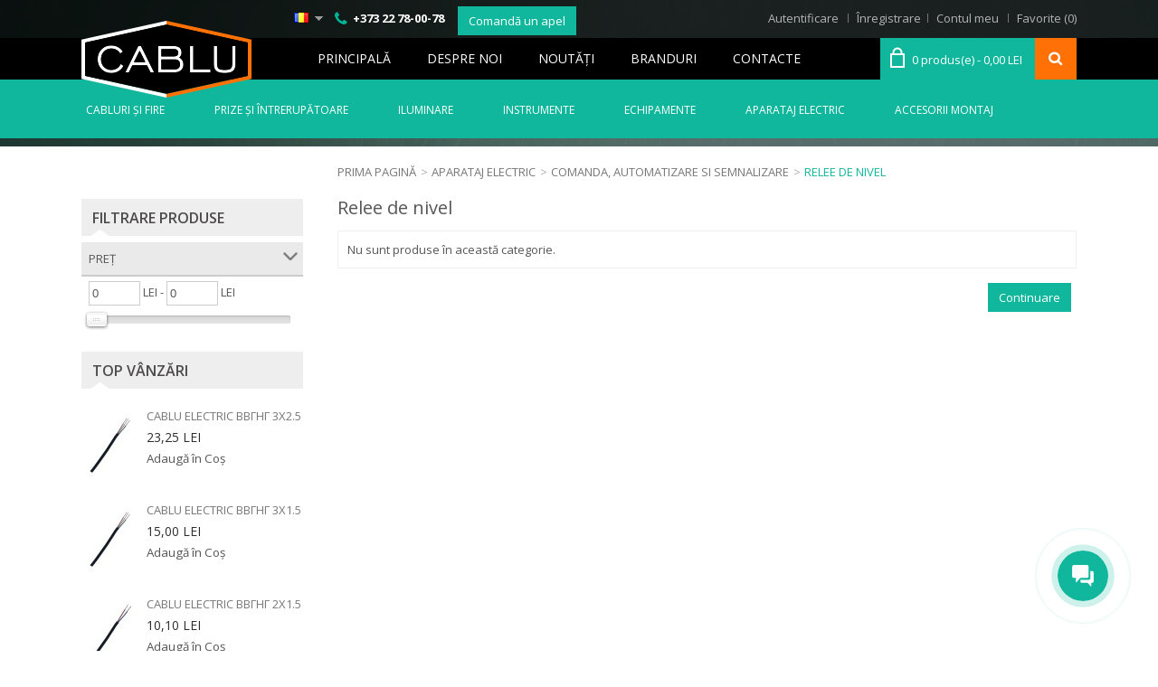

--- FILE ---
content_type: text/html; charset=utf-8
request_url: https://cablu.md/aparataj-electric/comanda-automatizare-si-semnalizare/relee-de-nivel/
body_size: 23842
content:
<!DOCTYPE html>
<!--[if lt IE 7]><html class="ie6" dir="ltr" lang="ro"><![endif]-->
<!--[if IE 7]><html class="ie7" dir="ltr" lang="ro"><![endif]-->
<!--[if IE 8]><html class="ie8" dir="ltr" lang="ro"><![endif]-->
<!--[if (gte IE 9)|!(IE)]><!--><html dir="ltr" lang="ro"><!--<![endif]-->
<head>
<meta charset="UTF-8" />
<title>Relee de nivel</title><LINK REL="SHORTCUT ICON" HREF="image/data/cablu_icon.ico">
<base href="https://cablu.md/" />
<!-- Palm -->
<meta name="HandheldFriendly" content="True" />
<!-- Windows -->
<meta name="MobileOptimized" content="320" />
<!-- Safari, Android, BB, Opera -->
<meta name="viewport" content="width=device-width, initial-scale=1, minimum-scale=1, maximum-scale=1" />
<meta name="apple-mobile-web-app-status-bar-style" content="black-translucent"/>
<meta name="apple-mobile-web-app-capable" content="yes"/>
<meta name="description" content="Magazin online: cablu si fire electrice, bec led, prize, intrerupatoare, corpuri de iluminat, instrumente, кабель, лампы, светильники, выключатели, розетки, инструменты, moldova, chisinau, молдова, кишинев.">
<meta name="keywords" content="cablu electric, fir electric, bec led, prize, intrerupatoare, corpuri de iluminat, instrumente, pompe, кабель, лампы, светильники, выключатели, розетки, автоматические выключатели, инструменты, насосы, aeg, dewalt, ekf, milwaukee, moldova, chisinau, молдова, кишинев.">
<meta name="google-site-verification" content="89JudugAgeccyl51K7i53QvGbNMOBRuLt3OveoDllSk" />
<!-- Use the .htaccess and remove these lines to avoid edge case issues. -->

<meta name="description" content="Relee de nivel," />
<meta name="keywords" content="Relee de nivel" />
<link rel="stylesheet" type="text/css" href="catalog/view/theme/OPC080179/stylesheet/stylesheet.css" />
<link rel="stylesheet" type="text/css" href="catalog/view/theme/default/stylesheet/mf/style.css?v1.3.0.0.0" media="screen" />
<link rel="stylesheet" type="text/css" href="catalog/view/theme/default/stylesheet/mf/style-2.css?v1.3.0.0.0" media="screen" />

<link href='https://fonts.googleapis.com/css?family=Open+Sans:400,600,700' rel='stylesheet' type='text/css'>
<link rel="stylesheet" type="text/css" href="catalog/view/theme/OPC080179/stylesheet/megnor/custom.css" />
<link rel="stylesheet" type="text/css" href="catalog/view/theme/OPC080179/stylesheet/megnor/carousel.css" />
<link rel="stylesheet" type="text/css" href="catalog/view/theme/OPC080179/stylesheet/megnor/responsive.css" />
<link rel="stylesheet" type="text/css" href="catalog/view/theme/OPC080179/stylesheet/megnor/tm_flexslider.css" />
<link rel="stylesheet" type="text/css" href="catalog/view/theme/OPC080179/stylesheet/megnor/lightbox.css" />
<link rel="stylesheet" type="text/css" href="catalog/view/theme/OPC080179/stylesheet/magnific-popup.css">
<link rel="stylesheet" href="catalog/view/theme/OPC080179/stylesheet/font-awesome.min.css">
<!--[if lt IE 9]><script type="text/javascript" src="catalog/view/javascript/megnor/html5.js"></script><![endif]-->

<script type="text/javascript" src="catalog/view/javascript/jquery/jquery-1.7.1.min.js"></script>
<script type="text/javascript" src="catalog/view/javascript/jquery/ui/jquery-ui-1.8.16.custom.min.js"></script>
<link rel="stylesheet" type="text/css" href="catalog/view/javascript/jquery/ui/themes/ui-lightness/jquery-ui-1.8.16.custom.css" />
<script type="text/javascript" src="catalog/view/javascript/common.js"></script>


<script type="text/javascript" src="catalog/view/javascript/megnor/carousel.min.js"></script>
<script type="text/javascript" src="catalog/view/javascript/megnor/megnor.min.js"></script>
<script type="text/javascript" src="catalog/view/javascript/jquery.magnific-popup.min.js"></script>
<script type="text/javascript" src="catalog/view/javascript/megnor/custom.js"></script>
<script type="text/javascript" src="catalog/view/javascript/megnor/jquery.custom.min.js"></script>
<script type="text/javascript" src="catalog/view/javascript/megnor/scrolltop.min.js"></script>
<script type="text/javascript" src="catalog/view/javascript/megnor/jquery.formalize.min.js"></script>
<script type="text/javascript" src="catalog/view/javascript/megnor/jstree.min.js"></script>
<script type="text/javascript" src="catalog/view/javascript/megnor/cloudzoom.js"></script>
<script type="text/javascript" src="catalog/view/javascript/megnor/fancybox.js"></script>
<script type="text/javascript" src="catalog/view/javascript/lightbox/lightbox-2.6.min.js"></script>
<script type="text/javascript" src="catalog/view/javascript/megnor/tm_jquery.flexslider.min.js"></script>

<script src="https://maps.googleapis.com/maps/api/js?v=3.exp&sensor=false"></script>


<script type="text/javascript" src="catalog/view/javascript/jquery/jquery.total-storage.min.js"></script>
<script type="text/javascript" src="catalog/view/javascript/mf/iscroll.js?v1.3.0.0.0"></script>
<script type="text/javascript" src="catalog/view/javascript/mf/mega_filter.js?v1.3.0.0.0"></script>

<!--[if lt IE 7]>
<script type="text/javascript" src="catalog/view/javascript/DD_belatedPNG_0.0.8a-min.js"></script>
<script type="text/javascript">
DD_belatedPNG.fix('#logo img');
</script>
<![endif]-->


<script>
  (function(i,s,o,g,r,a,m){i['GoogleAnalyticsObject']=r;i[r]=i[r]||function(){
  (i[r].q=i[r].q||[]).push(arguments)},i[r].l=1*new Date();a=s.createElement(o),
  m=s.getElementsByTagName(o)[0];a.async=1;a.src=g;m.parentNode.insertBefore(a,m)
  })(window,document,'script','//www.google-analytics.com/analytics.js','ga');

  ga('create', 'UA-71275784-1', 'auto');
  ga('send', 'pageview');

</script><!-- TemplateMela www.templatemela.com - Start -->
<!--[if lt IE 9]><script type="text/javascript" src="catalog/view/javascript/megnor/respond.min.js"></script><![endif]-->
<!-- TemplateMela www.templatemela.com - End -->

			
			



	<link rel="stylesheet" type="text/css" href="catalog/view/theme/default/stylesheet/eagency_megamenu_custom.css" />

			<script type="text/javascript" src="catalog/view/javascript/eagencythemes/eagencythemes.js"></script>
			
			
</head>

			
						
			

			
			
			
			<body class="home_page"
			
			 class="home_page 
			
			page_category page_path_27_25_95 lang_ro">
<div id="container">

<header id="header-container">
<div class="absolut-header"></div>
	<div id="header">
	<div class="prehead">
		<div class="header-left">  <!--megnor 'header-left' start -->

							<div id="logo"><a href="http://cablu.md/"><img src="https://cablu.md/image/data/logo-Cablu_black.png" title="Cablu" alt="Cablu" /></a></div>
			
		</div>  <!--megnor 'header-left' end -->
		<div class="header-right">  <!--megnor 'header-right' start -->
		<form action="https://cablu.md/index.php?route=module/language" method="post" enctype="multipart/form-data">
  <div id="language">
  	   <div class="show">
		<span class="language_label">Limbă - </span>
		            				<a>
				<span class="lang_image">
					<img src="image/flags/ro.png" alt="Română" />
				</span>
			 	</a> 
                                                			<span class="top_downarrow">&nbsp;</span>
 	 </div>
   <div class="language_div">
        	<a onclick="$('input[name=\'language_code\']').attr('value', 'ro'); $(this).parent().parent().parent().submit();"><img src="image/flags/ro.png" alt="Română" title="Română" />  Română</a>
        	<a onclick="$('input[name=\'language_code\']').attr('value', 'ru'); $(this).parent().parent().parent().submit();"><img src="image/flags/ru.png" alt="Русский" title="Русский" />  Русский</a>
        <input type="hidden" name="language_code" value="" />
    <input type="hidden" name="redirect" value="https://cablu.md/aparataj-electric/comanda-automatizare-si-semnalizare/relee-de-nivel/" />
	</div>
  </div>
</form>
				<div class="box-cms">
	<div class="box-heading-cms"> </div>
  	<div class="box-content-cms">
		<p class="header-callus"><strong>+373 22 78-00-78</strong></p>
 
	</div>
</div>
		<div id="call_me_content" class="white-popup mfp-hide">
<form method="post" id="call_me_form">
<h3>Comandă un apel</h3>
<label for="yourname">Numele / Prenumele</label>
<input id="yourname" type="text" name="yourName" value="" class="large-field">
<label for="yournumber">Numărul de telefon</label>
<input id="yournumber" type="text" name="yourNumber" value="" class="large-field numeric">
<input type="submit" name="call_me_submit" id="call_me_submit" value="Comanda" class="button">
</form>
<div class="call_me_result"></div>
         </div>

		<a href="#call_me_content" class="button call_me">Comandă un apel</a>
				<!--megnor added -->
		<div class="tm_headerlinkmenu">
				<div class="tm_headerlinks_inner"><div class="headertoggle_img">&nbsp;</div></div>
				<ul class="header_links">
			 	 <li> <a href="https://cablu.md/my-account/" rel=''nofollow">Contul meu</a></li>
				<li><a href="https://cablu.md/favorite/" rel=''nofollow" id="wishlist-total-tm">Favorite (0)</a></li>
				</ul>
		</div>
		   <div class="welcome-links">
				<div class="links">
					<a href="https://cablu.md/my-account/" rel=''nofollow">Contul meu</a>
					<a href="https://cablu.md/favorite/" rel="nofollow" id="wishlist-total">Favorite (0)</a>
				</div>
				<div id="welcome">
										<a href="https://cablu.md/autentificare/">Autentificare</a> <a href="https://cablu.md/inregistrare/">Înregistrare</a>									</div>
			</div>
			<div id="cart">
	<div class="heading">
		<h4>Coş de cumpărături</h4>
		<a href="https://cablu.md/checkout/"><span id="cart-total">0 produs(e) - 0,00 LEI</span></a>
	</div>
</div>			<div id="search">
				<div class="button-search"></div>
				<input type="text" name="search" onClick="this.placeholder = '';" placeholder="Căutare" value="" />
			</div>
		</div> <!--megnor 'header-right' end -->
		</div>
	</div>

    <style>
  #eagency_menu > ul > li.menu_item{margin-right: 45px;}
  </style>
  
</header>

<!-- ================================ Start Mega menu Navigation =================== -->

<div class="menu_top">

	<div id="frame_menu" class="eagency_menu_vertical">

			<!-- Megamenu Position-->
			

				
<div class="quick-select">
<p><span>Categorii</span></p>
<div class="esub-inside mobile" id="eagency_menu" >
	<ul class="display-menu">
		<li class="menu_item level-1 parent menu_check_child">
		<a class="title_menu_parent" href="#">
		<span>Сabluri și fire</span><b></b></a>
		
				<div class="edropdown" style="width: 275px;">        
			            <div class="img_dropdown"></div>
			<div class="eoption d9600554961d58e408d77cd43db4f73e7dd" style="width: 275px; float: left">
				<!--<a href="#">ПВ-1</a>-->
				<!-- html-->
												<!-- information -->
								
				<!-- manufacturer -->
								
				<!-- category -->
								
																<a href="http://cablu.md/cabluri-si-fire/pv-1/" class="parent">
														ПВ-1						</a>
															
					<ul class="column ecategory">
											</ul>
								
				<!-- product -->
								
			</div>
			<span class="spanOption" style="width: 275px;" ></span>
			            <div class="img_dropdown"></div>
			<div class="eoption d59368ff30eeb7ebc3214e3313a374c8cdd" style="width: 275px; float: left">
				<!--<a href="#">ПВС</a>-->
				<!-- html-->
												<!-- information -->
								
				<!-- manufacturer -->
								
				<!-- category -->
								
																<a href="http://cablu.md/cabluri-si-fire/pvs/" class="parent">
														ПВС						</a>
															
					<ul class="column ecategory">
											</ul>
								
				<!-- product -->
								
			</div>
			<span class="spanOption" style="width: 275px;" ></span>
			            <div class="img_dropdown"></div>
			<div class="eoption db54e507e54354a0fac9c24aece5904aedd" style="width: 275px; float: left">
				<!--<a href="#">КГ, РКГМ, РПШ, АПвБШп</a>-->
				<!-- html-->
												<!-- information -->
								
				<!-- manufacturer -->
								
				<!-- category -->
								
																<a href="http://cablu.md/cabluri-si-fire/kg/" class="parent">
														КГ, РКГМ, РПШ, АПвБШп						</a>
															
					<ul class="column ecategory">
											</ul>
								
				<!-- product -->
								
			</div>
			<span class="spanOption" style="width: 275px;" ></span>
			            <div class="img_dropdown"></div>
			<div class="eoption df005d29140246c50c88d58f0152f5c3cdd" style="width: 275px; float: left">
				<!--<a href="#">АВВГ, АВВГтр, АВКтр</a>-->
				<!-- html-->
												<!-- information -->
								
				<!-- manufacturer -->
								
				<!-- category -->
								
																<a href="http://cablu.md/cabluri-si-fire/avvg-avvgtr-avktr/" class="parent">
														АВВГ, АВВГтр, АВКтр						</a>
															
					<ul class="column ecategory">
											</ul>
								
				<!-- product -->
								
			</div>
			<span class="spanOption" style="width: 275px;" ></span>
			            <div class="img_dropdown"></div>
			<div class="eoption d14fa1da534efe9e1837eddf40d3538fedd" style="width: 275px; float: left">
				<!--<a href="#">ПВ-3</a>-->
				<!-- html-->
												<!-- information -->
								
				<!-- manufacturer -->
								
				<!-- category -->
								
																<a href="http://cablu.md/cabluri-si-fire/pv-3/" class="parent">
														ПВ-3						</a>
															
					<ul class="column ecategory">
											</ul>
								
				<!-- product -->
								
			</div>
			<span class="spanOption" style="width: 275px;" ></span>
			            <div class="img_dropdown"></div>
			<div class="eoption d40051fd5805aea240b1ead12a2f6edc2dd" style="width: 275px; float: left">
				<!--<a href="#">NYM-O, NYM-J</a>-->
				<!-- html-->
												<!-- information -->
								
				<!-- manufacturer -->
								
				<!-- category -->
								
																<a href="http://cablu.md/cabluri-si-fire/nym-o-nym-j/" class="parent">
														NYM-O, NYM-J						</a>
															
					<ul class="column ecategory">
											</ul>
								
				<!-- product -->
								
			</div>
			<span class="spanOption" style="width: 275px;" ></span>
			            <div class="img_dropdown"></div>
			<div class="eoption d7955cdcf440f8a2eb73d41e84f94b115dd" style="width: 275px; float: left">
				<!--<a href="#">ВПП</a>-->
				<!-- html-->
												<!-- information -->
								
				<!-- manufacturer -->
								
				<!-- category -->
								
																<a href="http://cablu.md/cabluri-si-fire/vpp/" class="parent">
														ВПП						</a>
															
					<ul class="column ecategory">
											</ul>
								
				<!-- product -->
								
			</div>
			<span class="spanOption" style="width: 275px;" ></span>
			            <div class="img_dropdown"></div>
			<div class="eoption d1863904aa5c53e31817975ce0d2573d7dd" style="width: 275px; float: left">
				<!--<a href="#">СИП-2, СИП-4</a>-->
				<!-- html-->
												<!-- information -->
								
				<!-- manufacturer -->
								
				<!-- category -->
								
																<a href="http://cablu.md/cabluri-si-fire/sip-2-sip-4/" class="parent">
														СИП-2, СИП-4						</a>
															
					<ul class="column ecategory">
											</ul>
								
				<!-- product -->
								
			</div>
			<span class="spanOption" style="width: 275px;" ></span>
			            <div class="img_dropdown"></div>
			<div class="eoption d1a48db76ca26ec510172265b6001c055dd" style="width: 275px; float: left">
				<!--<a href="#">ВВГ, КВВГ</a>-->
				<!-- html-->
												<!-- information -->
								
				<!-- manufacturer -->
								
				<!-- category -->
								
																<a href="http://cablu.md/cabluri-si-fire/kvvg-1/" class="parent">
														КВВГ						</a>
															
					<ul class="column ecategory">
											</ul>
								
				<!-- product -->
								
			</div>
			<span class="spanOption" style="width: 275px;" ></span>
			            <div class="img_dropdown"></div>
			<div class="eoption df5e87773bf7991718c18f4742199848fdd" style="width: 275px; float: left">
				<!--<a href="#">ПУГНП, ШВВП</a>-->
				<!-- html-->
												<!-- information -->
								
				<!-- manufacturer -->
								
				<!-- category -->
								
																<a href="http://cablu.md/cabluri-si-fire/pugnp-shvvp/" class="parent">
														ПУГНП, ШВВП						</a>
															
					<ul class="column ecategory">
											</ul>
								
				<!-- product -->
								
			</div>
			<span class="spanOption" style="width: 275px;" ></span>
			            <div class="img_dropdown"></div>
			<div class="eoption d00c612e55767c09bebcf9ce05551da08dd" style="width: 275px; float: left">
				<!--<a href="#">АПВ</a>-->
				<!-- html-->
												<!-- information -->
								
				<!-- manufacturer -->
								
				<!-- category -->
								
																<a href="http://cablu.md/cabluri-si-fire/apv/" class="parent">
														АПВ						</a>
															
					<ul class="column ecategory">
											</ul>
								
				<!-- product -->
								
			</div>
			<span class="spanOption" style="width: 275px;" ></span>
			            <div class="img_dropdown"></div>
			<div class="eoption d49e2aa0697176837ef121ef0cc5c65c3dd" style="width: 275px; float: left">
				<!--<a href="#">Accesorii p/u cablu СИП</a>-->
				<!-- html-->
												<!-- information -->
								
				<!-- manufacturer -->
								
				<!-- category -->
								
																<a href="http://cablu.md/cabluri-si-fire/accesorii-pentru-cablu-sip/" class="parent">
														Accesorii pentru cablu СИП						</a>
															
					<ul class="column ecategory">
											</ul>
								
				<!-- product -->
								
			</div>
			<span class="spanOption" style="width: 275px;" ></span>
			            <div class="img_dropdown"></div>
			<div class="eoption d43e3b7aa2f9b81160aa73fc3bf53cb2ddd" style="width: 275px; float: left">
				<!--<a href="#">ВВГнг, ВВГнг LS</a>-->
				<!-- html-->
												<!-- information -->
								
				<!-- manufacturer -->
								
				<!-- category -->
								
																<a href="http://cablu.md/cabluri-si-fire/vvgng-vvgng-ls/" class="parent">
														ВВГнг, ВВГнг LS						</a>
															
					<ul class="column ecategory">
											</ul>
								
				<!-- product -->
								
			</div>
			<span class="spanOption" style="width: 275px;" ></span>
			            <div class="img_dropdown"></div>
			<div class="eoption d5db135f82cdd2b36ffda31a90184c724dd" style="width: 275px; float: left">
				<!--<a href="#">ПУНП</a>-->
				<!-- html-->
												<!-- information -->
								
				<!-- manufacturer -->
								
				<!-- category -->
								
																<a href="http://cablu.md/cabluri-si-fire/punp/" class="parent">
														 ПУНП						</a>
															
					<ul class="column ecategory">
											</ul>
								
				<!-- product -->
								
			</div>
			<span class="spanOption" style="width: 275px;" ></span>
			            <div class="img_dropdown"></div>
			<div class="eoption dbfaa37de8eb369865339c9ca8b6d24cedd" style="width: 275px; float: left">
				<!--<a href="#">АППВ, АПУНП</a>-->
				<!-- html-->
												<!-- information -->
								
				<!-- manufacturer -->
								
				<!-- category -->
								
																<a href="http://cablu.md/cabluri-si-fire/appv-apunp/" class="parent">
														АППВ, АПУНП						</a>
															
					<ul class="column ecategory">
											</ul>
								
				<!-- product -->
								
			</div>
			<span class="spanOption" style="width: 275px;" ></span>
			            <div class="img_dropdown"></div>
			<div class="eoption dc73a02f6c18c729181bcffca5b8256f1dd" style="width: 275px; float: left">
				<!--<a href="#">UTP, FTP, AUDIO, ALARMA, TV, TF</a>-->
				<!-- html-->
												<!-- information -->
								
				<!-- manufacturer -->
								
				<!-- category -->
								
																<a href="http://cablu.md/cabluri-si-fire/utp-ftp-audio-alarma-tv-tf/" class="parent">
														UTP, FTP, AUDIO, ALARMA, TV, TF						</a>
															
					<ul class="column ecategory">
											</ul>
								
				<!-- product -->
								
			</div>
			<span class="spanOption" style="width: 275px;" ></span>
						
		</div>
		<span class="spanOptionList" style="width: 275px;" ></span>
				
	</li>
		<li class="menu_item level-1 parent menu_check_child">
		<a class="title_menu_parent" href="#">
		<span>Prize și întrerupătoare</span><b></b></a>
		
				<div class="edropdown" style="width: 275px;">        
			            <div class="img_dropdown"></div>
			<div class="eoption d8ebcbaa9fccd8103b8effcfba4638e81dd" style="width: 275px; float: left">
				<!--<a href="#">Intrerupatoare</a>-->
				<!-- html-->
												<!-- information -->
								
				<!-- manufacturer -->
								
				<!-- category -->
								
																<a href="http://cablu.md/prize-si-intrerupatoare/intrerupatoare/" class="parent">
														<img src="image/data/menu_icon/_10.jpg" alt="Intrerupatoare" />							Intrerupatoare						</a>
															
					<ul class="column ecategory">
											</ul>
								
				<!-- product -->
								
			</div>
			<span class="spanOption" style="width: 275px;" ></span>
			            <div class="img_dropdown"></div>
			<div class="eoption df3c211a1ef557b0560501bc765c84feadd" style="width: 275px; float: left">
				<!--<a href="#">Prize</a>-->
				<!-- html-->
												<!-- information -->
								
				<!-- manufacturer -->
								
				<!-- category -->
								
																<a href="http://cablu.md/prize-si-intrerupatoare/prize/" class="parent">
														<img src="image/data/menu_icon/_120.jpg" alt="Prize" />							Prize						</a>
															
					<ul class="column ecategory">
											</ul>
								
				<!-- product -->
								
			</div>
			<span class="spanOption" style="width: 275px;" ></span>
			            <div class="img_dropdown"></div>
			<div class="eoption d915f88005f04e73e6ce505ed9eb87bbedd" style="width: 275px; float: left">
				<!--<a href="#">Fișe electrice</a>-->
				<!-- html-->
												<!-- information -->
								
				<!-- manufacturer -->
								
				<!-- category -->
								
																<a href="http://cablu.md/prize-si-intrerupatoare/fise-electrice/" class="parent">
														<img src="image/data/menu_icon/_5.jpg" alt="Fise electrice" />							Fise electrice						</a>
															
					<ul class="column ecategory">
											</ul>
								
				<!-- product -->
								
			</div>
			<span class="spanOption" style="width: 275px;" ></span>
			            <div class="img_dropdown"></div>
			<div class="eoption d7d0fc3d278694c6d7b6113ef2d7fd93cdd" style="width: 275px; float: left">
				<!--<a href="#">Prize şi Fise industriale</a>-->
				<!-- html-->
												<!-- information -->
								
				<!-- manufacturer -->
								
				<!-- category -->
								
																<a href="http://cablu.md/prize-si-intrerupatoare/prize-si-fise-industriale/" class="parent">
														<img src="image/data/menu_icon/_7.jpg" alt="Prize si fise industriale" />							Prize si fise industriale						</a>
															
					<ul class="column ecategory">
											</ul>
								
				<!-- product -->
								
			</div>
			<span class="spanOption" style="width: 275px;" ></span>
			            <div class="img_dropdown"></div>
			<div class="eoption debd1e43e910317b5fae25e452c4e2c26dd" style="width: 275px; float: left">
				<!--<a href="#">Prelungitoare electrice</a>-->
				<!-- html-->
												<!-- information -->
								
				<!-- manufacturer -->
								
				<!-- category -->
								
																<a href="http://cablu.md/prize-si-intrerupatoare/prelungitoare-electrice-1/" class="parent">
														<img src="image/data/menu_icon/_207.jpg" alt="Prelungitoare electrice" />							Prelungitoare electrice						</a>
															
					<ul class="column ecategory">
													<li>
								<a href="http://cablu.md/prize-si-intrerupatoare/prelungitoare-electrice-1/prelungitoare-casnice-1/">
																Prelungitoare casnice								</a>
															</li>
													<li>
								<a href="http://cablu.md/prize-si-intrerupatoare/prelungitoare-electrice-1/prelungitoare-mosor-1/">
																Prelungitoare mosor								</a>
															</li>
													<li>
								<a href="http://cablu.md/prize-si-intrerupatoare/prelungitoare-electrice-1/prize-bloc-1/">
																Prize bloc								</a>
															</li>
													<li>
								<a href="http://cablu.md/prize-si-intrerupatoare/prelungitoare-electrice-1/mosoare-1/">
																Mosoare								</a>
															</li>
											</ul>
								
				<!-- product -->
								
			</div>
			<span class="spanOption" style="width: 275px;" ></span>
						
		</div>
		<span class="spanOptionList" style="width: 275px;" ></span>
				
	</li>
		<li class="menu_item level-1 parent menu_check_child">
		<a class="title_menu_parent" href="#">
		<span>Iluminare</span><b></b></a>
		
				<div class="edropdown" style="width: 275px;">        
			            <div class="img_dropdown"></div>
			<div class="eoption dfd0d33bea90170fe09d2d1b6751dfcb0dd" style="width: 275px; float: left">
				<!--<a href="#">Becuri</a>-->
				<!-- html-->
												<!-- information -->
								
				<!-- manufacturer -->
								
				<!-- category -->
								
																<a href="http://cablu.md/iluminare/becuri/" class="parent">
														<img src="image/data/menu_icon/_15.jpg" alt="Becuri" />							Becuri						</a>
															
					<ul class="column ecategory">
													<li>
								<a href="http://cablu.md/iluminare/becuri/becuri-incadescente/">
																Becuri incadescente								</a>
															</li>
													<li>
								<a href="http://cablu.md/iluminare/becuri/becuri-economice/">
																Becuri economice								</a>
															</li>
													<li>
								<a href="http://cablu.md/iluminare/becuri/becuri-halogen/">
																Becuri halogen								</a>
															</li>
													<li>
								<a href="http://cablu.md/iluminare/becuri/tuburi-fluorescente/">
																Tuburi fluorescente								</a>
															</li>
													<li>
								<a href="http://cablu.md/iluminare/becuri/becuri-cu-descarcare-gaz/">
																Becuri cu descarcare in gaz 								</a>
															</li>
													<li>
								<a href="http://cablu.md/iluminare/becuri/becuri-decorative/">
																Becuri decorative								</a>
															</li>
													<li>
								<a href="http://cablu.md/iluminare/becuri/cablu-luminos/">
																Cablu luminos								</a>
															</li>
											</ul>
								
				<!-- product -->
								
			</div>
			<span class="spanOption" style="width: 275px;" ></span>
			            <div class="img_dropdown"></div>
			<div class="eoption d8a45cb6cdaadc7d594d74a3cd3d2d76add" style="width: 275px; float: left">
				<!--<a href="#">Iluminare LED</a>-->
				<!-- html-->
												<!-- information -->
								
				<!-- manufacturer -->
								
				<!-- category -->
								
																<a href="http://cablu.md/iluminare/iluminare-led/" class="parent">
														<img src="image/data/menu_icon/_139.jpg" alt="Iluminare LED" />							Iluminare LED						</a>
															
					<ul class="column ecategory">
													<li>
								<a href="http://cablu.md/iluminare/iluminare-led/becuri-led/">
																Becuri LED								</a>
															</li>
													<li>
								<a href="http://cablu.md/iluminare/iluminare-led/proiectoare-led/">
																Proiectoare LED								</a>
															</li>
													<li>
								<a href="http://cablu.md/iluminare/iluminare-led/banda-led/">
																Banda LED								</a>
															</li>
													<li>
								<a href="http://cablu.md/iluminare/iluminare-led/corpuri-de-iluminat-led/">
																Corpuri de iluminat LED								</a>
															</li>
													<li>
								<a href="http://cablu.md/iluminare/iluminare-led/cablu-luminos-led/">
																Cablu luminos LED								</a>
															</li>
													<li>
								<a href="http://cablu.md/iluminare/iluminare-led/decoratiuni-led/">
																Decoratiuni LED								</a>
															</li>
											</ul>
								
				<!-- product -->
								
			</div>
			<span class="spanOption" style="width: 275px;" ></span>
			            <div class="img_dropdown"></div>
			<div class="eoption d0ee597c7c1cfce302e06da3dfab9b16bdd" style="width: 275px; float: left">
				<!--<a href="#">Corpuri de iluminat</a>-->
				<!-- html-->
												<!-- information -->
								
				<!-- manufacturer -->
								
				<!-- category -->
								
																<a href="http://cablu.md/iluminare/corpuri-de-iluminat/" class="parent">
														<img src="image/data/menu_icon/_144.jpg" alt="Corpuri de iluminat " />							Corpuri de iluminat 						</a>
															
					<ul class="column ecategory">
													<li>
								<a href="http://cablu.md/iluminare/corpuri-de-iluminat/plafoniere/">
																Plafoniere								</a>
															</li>
													<li>
								<a href="http://cablu.md/iluminare/corpuri-de-iluminat/proiectoare/">
																Proiectoare								</a>
															</li>
													<li>
								<a href="http://cablu.md/iluminare/corpuri-de-iluminat/spoturi/">
																Spoturi								</a>
															</li>
													<li>
								<a href="http://cablu.md/iluminare/corpuri-de-iluminat/lampe-de-masa/">
																Lampe de masa								</a>
															</li>
													<li>
								<a href="http://cablu.md/iluminare/corpuri-de-iluminat/lanterne/">
																Lanterne								</a>
															</li>
													<li>
								<a href="http://cablu.md/iluminare/corpuri-de-iluminat/corpuri-de-iluminat-cu-tuburi-fluorescente/">
																Corpuri de iluminat cu tuburi fluorescente								</a>
															</li>
													<li>
								<a href="http://cablu.md/iluminare/corpuri-de-iluminat/corpuri-de-iluminat-cu-acumulator/">
																Corpuri de iluminat cu acumulator								</a>
															</li>
													<li>
								<a href="http://cablu.md/iluminare/corpuri-de-iluminat/globuri/">
																Globuri								</a>
															</li>
													<li>
								<a href="http://cablu.md/iluminare/corpuri-de-iluminat/sorpuri-de-iluminat-stradal/">
																Сorpuri de iluminat stradal								</a>
															</li>
													<li>
								<a href="http://cablu.md/iluminare/corpuri-de-iluminat/felinare-de-gradina/">
																Felinare de gradina								</a>
															</li>
											</ul>
								
				<!-- product -->
								
			</div>
			<span class="spanOption" style="width: 275px;" ></span>
			            <div class="img_dropdown"></div>
			<div class="eoption db5202ba823b6e3f2b1069cbbc43b46c4dd" style="width: 275px; float: left">
				<!--<a href="#">Accesorii pentru Iluminare</a>-->
				<!-- html-->
												<!-- information -->
								
				<!-- manufacturer -->
								
				<!-- category -->
								
																<a href="http://cablu.md/iluminare/accesorii-pentru-iluminare/" class="parent">
														<img src="image/data/menu_icon/_155.jpg" alt="Accesorii pentru iluminare " />							Accesorii pentru iluminare 						</a>
															
					<ul class="column ecategory">
													<li>
								<a href="http://cablu.md/iluminare/accesorii-pentru-iluminare/dulii/">
																Dulii								</a>
															</li>
													<li>
								<a href="http://cablu.md/iluminare/accesorii-pentru-iluminare/balasturi/">
																Balasturi								</a>
															</li>
													<li>
								<a href="http://cablu.md/iluminare/accesorii-pentru-iluminare/startere/">
																Startere								</a>
															</li>
													<li>
								<a href="http://cablu.md/iluminare/accesorii-pentru-iluminare/senzori/">
																Senzori								</a>
															</li>
													<li>
								<a href="http://cablu.md/iluminare/accesorii-pentru-iluminare/surse-de-alimentare/">
																Surse de alimentare								</a>
															</li>
											</ul>
								
				<!-- product -->
								
			</div>
			<span class="spanOption" style="width: 275px;" ></span>
						
		</div>
		<span class="spanOptionList" style="width: 275px;" ></span>
				
	</li>
		<li class="menu_item level-1 parent menu_check_child">
		<a class="title_menu_parent" href="#">
		<span>Instrumente</span><b></b></a>
		
				<div class="edropdown" style="width: 275px;">        
			            <div class="img_dropdown"></div>
			<div class="eoption ddc65685709c3b7bc4aed18943ac6cc6fdd" style="width: 275px; float: left">
				<!--<a href="#">Scule electrice</a>-->
				<!-- html-->
												<!-- information -->
								
				<!-- manufacturer -->
								
				<!-- category -->
								
																<a href="http://cablu.md/instrumente/scule-electrice/" class="parent">
														<img src="image/data/menu_icon/_50.jpg" alt="Scule electrice" />							Scule electrice						</a>
															
					<ul class="column ecategory">
													<li>
								<a href="http://cablu.md/instrumente/scule-electrice/aspiratoare-1/">
																Aspiratoare								</a>
															</li>
													<li>
								<a href="http://cablu.md/instrumente/scule-electrice/ciocane-rotopercutoare/">
																Ciocane rotopercutoare								</a>
															</li>
													<li>
								<a href="http://cablu.md/instrumente/scule-electrice/ciocane-demolatoare/">
																Ciocane demolatoare								</a>
															</li>
													<li>
								<a href="http://cablu.md/instrumente/scule-electrice/masini-de-gaurit-si-insurubat-cu-acumulatori/">
																Masini de gaurit si insurubat cu acumulatori								</a>
															</li>
													<li>
								<a href="http://cablu.md/instrumente/scule-electrice/masini-de-gaurit/">
																Masini de gaurit 								</a>
															</li>
													<li>
								<a href="http://cablu.md/instrumente/scule-electrice/masini-de-insurubat/">
																Masini de insurubat								</a>
															</li>
													<li>
								<a href="http://cablu.md/instrumente/scule-electrice/polizoare-unghiulare/">
																Polizoare unghiulare								</a>
															</li>
													<li>
								<a href="http://cablu.md/instrumente/scule-electrice/ferastraie-pendulare/">
																Ferastraie pendulare								</a>
															</li>
													<li>
								<a href="http://cablu.md/instrumente/scule-electrice/ferastraie-electrice-de-mana/">
																Ferastraie electrice de mana								</a>
															</li>
													<li>
								<a href="http://cablu.md/instrumente/scule-electrice/ferastraie-electrice-de-masa/">
																Ferastraie electrice de masa								</a>
															</li>
													<li>
								<a href="http://cablu.md/instrumente/scule-electrice/slefuitoare/">
																Slefuitoare								</a>
															</li>
													<li>
								<a href="http://cablu.md/instrumente/scule-electrice/masini-de-frezat/">
																Masini de frezat								</a>
															</li>
													<li>
								<a href="http://cablu.md/instrumente/scule-electrice/rindele/">
																Rindele								</a>
															</li>
													<li>
								<a href="http://cablu.md/instrumente/scule-electrice/aparate-de-masura-si-detectare/">
																Aparate de masura si detectare								</a>
															</li>
													<li>
								<a href="http://cablu.md/instrumente/scule-electrice/nivele-laser/">
																Nivele laser								</a>
															</li>
													<li>
								<a href="http://cablu.md/instrumente/scule-electrice/termosuflante/">
																Termosuflante								</a>
															</li>
													<li>
								<a href="http://cablu.md/instrumente/scule-electrice/pistoale-de-vopsit/">
																Pistoale de vopsit								</a>
															</li>
													<li>
								<a href="http://cablu.md/instrumente/scule-electrice/accesorii-pentru-scule-electrice/">
																Accesorii pentru scule electrice								</a>
															</li>
													<li>
								<a href="http://cablu.md/instrumente/scule-electrice/alte-scule/">
																Alte scule								</a>
															</li>
											</ul>
								
				<!-- product -->
								
			</div>
			<span class="spanOption" style="width: 275px;" ></span>
			            <div class="img_dropdown"></div>
			<div class="eoption d02b4e75dcca4127d5745ca25f7b454f9dd" style="width: 275px; float: left">
				<!--<a href="#">Scule manuale</a>-->
				<!-- html-->
												<!-- information -->
								
				<!-- manufacturer -->
								
				<!-- category -->
								
																<a href="http://cablu.md/instrumente/scule-manuale/" class="parent">
														<img src="image/data/menu_icon/_52.jpg" alt="Scule manuale" />							Scule manuale						</a>
															
					<ul class="column ecategory">
													<li>
								<a href="http://cablu.md/instrumente/scule-manuale/foarfeci/">
																Foarfeci								</a>
															</li>
													<li>
								<a href="http://cablu.md/instrumente/scule-manuale/surubelnite/">
																Surubelnite								</a>
															</li>
													<li>
								<a href="http://cablu.md/instrumente/scule-manuale/alte-scule-1/">
																Alte scule								</a>
															</li>
													<li>
								<a href="http://cablu.md/instrumente/scule-manuale/clesti/">
																Clesti								</a>
															</li>
													<li>
								<a href="http://cablu.md/instrumente/scule-manuale/chei/">
																Chei								</a>
															</li>
													<li>
								<a href="http://cablu.md/instrumente/scule-manuale/unelte-de-masurat/">
																Unelte de masurat								</a>
															</li>
													<li>
								<a href="http://cablu.md/instrumente/scule-manuale/ciocane-si-topoare/">
																Ciocane si topoare								</a>
															</li>
													<li>
								<a href="http://cablu.md/instrumente/scule-manuale/cutite/">
																Cutite								</a>
															</li>
													<li>
								<a href="http://cablu.md/instrumente/scule-manuale/aparate-de-nituire/">
																Aparate de nituire								</a>
															</li>
													<li>
								<a href="http://cablu.md/instrumente/scule-manuale/capsatoare/">
																Capsatoare								</a>
															</li>
													<li>
								<a href="http://cablu.md/instrumente/scule-manuale/dalti-si-dornuri/">
																Dalti si dornuri								</a>
															</li>
													<li>
								<a href="http://cablu.md/instrumente/scule-manuale/fierastraie/">
																Fierastraie								</a>
															</li>
													<li>
								<a href="http://cablu.md/instrumente/scule-manuale/extractoare-de-cuie-si-rangi/">
																Extractoare de cuie si rangi								</a>
															</li>
													<li>
								<a href="http://cablu.md/instrumente/scule-manuale/lazi-pentru-scule/">
																Lazi pentru scule								</a>
															</li>
													<li>
								<a href="http://cablu.md/instrumente/scule-manuale/buzunare-pentru-scule/">
																Buzunare pentru scule								</a>
															</li>
											</ul>
								
				<!-- product -->
								
			</div>
			<span class="spanOption" style="width: 275px;" ></span>
			            <div class="img_dropdown"></div>
			<div class="eoption da46df9882f3a5491b4cb035ca0744296dd" style="width: 275px; float: left">
				<!--<a href="#">Consumabile</a>-->
				<!-- html-->
												<!-- information -->
								
				<!-- manufacturer -->
								
				<!-- category -->
								
																<a href="http://cablu.md/instrumente/consumabile/" class="parent">
														<img src="image/data/menu_icon/_174.jpg" alt="Consumabile" />							Consumabile						</a>
															
					<ul class="column ecategory">
													<li>
								<a href="http://cablu.md/instrumente/consumabile/burghie/">
																Burghie								</a>
															</li>
													<li>
								<a href="http://cablu.md/instrumente/consumabile/dalti-sds-hex/">
																Dalti SDS, HEX								</a>
															</li>
													<li>
								<a href="http://cablu.md/instrumente/consumabile/discuri/">
																Discuri								</a>
															</li>
													<li>
								<a href="http://cablu.md/instrumente/consumabile/coroane/">
																Coroane								</a>
															</li>
													<li>
								<a href="http://cablu.md/instrumente/consumabile/mandrine/">
																Mandrine								</a>
															</li>
													<li>
								<a href="http://cablu.md/instrumente/consumabile/lame/">
																Lame								</a>
															</li>
													<li>
								<a href="http://cablu.md/instrumente/consumabile/capete-de-insurubat/">
																Capete de insurubat								</a>
															</li>
													<li>
								<a href="http://cablu.md/instrumente/consumabile/nituri-si-scoabe/">
																Nituri si scoabe								</a>
															</li>
													<li>
								<a href="http://cablu.md/instrumente/consumabile/adaptoare/">
																Adaptoare								</a>
															</li>
													<li>
								<a href="http://cablu.md/instrumente/consumabile/benzi-abrazive/">
																Benzi abrazive								</a>
															</li>
													<li>
								<a href="http://cablu.md/instrumente/consumabile/alte-consumabile/">
																Alte consumabile								</a>
															</li>
											</ul>
								
				<!-- product -->
								
			</div>
			<span class="spanOption" style="width: 275px;" ></span>
						
		</div>
		<span class="spanOptionList" style="width: 275px;" ></span>
				
	</li>
		<li class="menu_item level-1 parent menu_check_child">
		<a class="title_menu_parent" href="#">
		<span>Echipamente</span><b></b></a>
		
				<div class="edropdown" style="width: 275px;">        
			            <div class="img_dropdown"></div>
			<div class="eoption d71c5cbc445b19ea89e9f05eac1b4abcadd" style="width: 275px; float: left">
				<!--<a href="#">Echipamente pentru casa și gradină</a>-->
				<!-- html-->
												<!-- information -->
								
				<!-- manufacturer -->
								
				<!-- category -->
								
																<a href="http://cablu.md/echipamente/echipamente-pentru-casa-si-gradina/" class="parent">
														<img src="image/data/menu_icon/_67.jpg" alt="Echipamente pentru casa si gradina" />							Echipamente pentru casa si gradina						</a>
															
					<ul class="column ecategory">
													<li>
								<a href="http://cablu.md/echipamente/echipamente-pentru-casa-si-gradina/incalzitoare/">
																Incalzitoare								</a>
															</li>
													<li>
								<a href="http://cablu.md/echipamente/echipamente-pentru-casa-si-gradina/aparate-de-sudat/">
																Aparate de sudat								</a>
															</li>
													<li>
								<a href="http://cablu.md/echipamente/echipamente-pentru-casa-si-gradina/generatoare/">
																Generatoare								</a>
															</li>
													<li>
								<a href="http://cablu.md/echipamente/echipamente-pentru-casa-si-gradina/compresoare/">
																Compresoare								</a>
															</li>
													<li>
								<a href="http://cablu.md/echipamente/echipamente-pentru-casa-si-gradina/aspiratoare/">
																Aspiratoare								</a>
															</li>
													<li>
								<a href="http://cablu.md/echipamente/echipamente-pentru-casa-si-gradina/curatitor-cu-apa-sub-presiune/">
																Curatitor cu apa sub presiune								</a>
															</li>
													<li>
								<a href="http://cablu.md/echipamente/echipamente-pentru-casa-si-gradina/ferastraie-cu-lant/">
																Ferastraie cu lant								</a>
															</li>
													<li>
								<a href="http://cablu.md/echipamente/echipamente-pentru-casa-si-gradina/masini-de-tuns-iarba/">
																Masini de tuns iarba								</a>
															</li>
													<li>
								<a href="http://cablu.md/echipamente/echipamente-pentru-casa-si-gradina/masini-de-maturat/">
																Masini de maturat								</a>
															</li>
													<li>
								<a href="http://cablu.md/echipamente/echipamente-pentru-casa-si-gradina/stabilizatoare-de-tensiune/">
																Stabilizatoare de tensiune								</a>
															</li>
											</ul>
								
				<!-- product -->
								
			</div>
			<span class="spanOption" style="width: 275px;" ></span>
			            <div class="img_dropdown"></div>
			<div class="eoption dda238b67a2d21f2edd899c3047abb8cedd" style="width: 275px; float: left">
				<!--<a href="#">Ventilare</a>-->
				<!-- html-->
												<!-- information -->
								
				<!-- manufacturer -->
								
				<!-- category -->
								
																<a href="http://cablu.md/echipamente/ventilare/" class="parent">
														<img src="image/data/menu_icon/_127.jpg" alt="Ventilare" />							Ventilare						</a>
															
					<ul class="column ecategory">
													<li>
								<a href="http://cablu.md/echipamente/ventilare/conducte-de-aer/">
																Conducte de aer								</a>
															</li>
													<li>
								<a href="http://cablu.md/echipamente/ventilare/ventilatoare/">
																Ventilatoare								</a>
															</li>
													<li>
								<a href="http://cablu.md/echipamente/ventilare/grile-si-usi-de-vizitare/">
																Grile si usi de vizitare								</a>
															</li>
													<li>
								<a href="http://cablu.md/echipamente/ventilare/supape-si-reductoare/">
																Supape si reductoare								</a>
															</li>
											</ul>
								
				<!-- product -->
								
			</div>
			<span class="spanOption" style="width: 275px;" ></span>
			            <div class="img_dropdown"></div>
			<div class="eoption d97dfcc253952cf302f87f78ed06b211add" style="width: 275px; float: left">
				<!--<a href="#">Pompe de apă</a>-->
				<!-- html-->
												<!-- information -->
								
				<!-- manufacturer -->
								
				<!-- category -->
								
																<a href="http://cablu.md/echipamente/pompe-de-apa/" class="parent">
														<img src="image/data/menu_icon/_113.jpg" alt="Pompe de apa" />							Pompe de apa						</a>
															
					<ul class="column ecategory">
													<li>
								<a href="http://cablu.md/echipamente/pompe-de-apa/pompe-de-suprafata/">
																Pompe de suprafata								</a>
															</li>
													<li>
								<a href="http://cablu.md/echipamente/pompe-de-apa/pompe-submersibile/">
																Pompe submersibile								</a>
															</li>
													<li>
								<a href="http://cablu.md/echipamente/pompe-de-apa/pompe-vibrante/">
																Pompe vibrante								</a>
															</li>
													<li>
								<a href="http://cablu.md/echipamente/pompe-de-apa/pompe-de-drenaj/">
																Pompe de drenaj								</a>
															</li>
													<li>
								<a href="http://cablu.md/echipamente/pompe-de-apa/hidrofoare/">
																Hidrofoare								</a>
															</li>
													<li>
								<a href="http://cablu.md/echipamente/pompe-de-apa/accesorii-pentru-hidrofoare/">
																Accesorii pentru hidrofoare								</a>
															</li>
											</ul>
								
				<!-- product -->
								
			</div>
			<span class="spanOption" style="width: 275px;" ></span>
			            <div class="img_dropdown"></div>
			<div class="eoption d1f12f69a4453d49b31ff8a052fb2e652dd" style="width: 275px; float: left">
				<!--<a href="#">Mijloace de protecţie</a>-->
				<!-- html-->
												<!-- information -->
								
				<!-- manufacturer -->
								
				<!-- category -->
								
																<a href="http://cablu.md/echipamente/mijloace-de-protectie/" class="parent">
														<img src="image/data/menu_icon/_121.jpg" alt="Mijloace de protectie" />							Mijloace de protectie						</a>
															
					<ul class="column ecategory">
													<li>
								<a href="http://cablu.md/echipamente/mijloace-de-protectie/echipamente-individuale-de-protectie/">
																Echipamente individuale de protectie								</a>
															</li>
													<li>
								<a href="http://cablu.md/echipamente/mijloace-de-protectie/indicatoare-de-tensiune/">
																Indicatoare de tensiune								</a>
															</li>
													<li>
								<a href="http://cablu.md/echipamente/mijloace-de-protectie/bare-operative/">
																Bare operative								</a>
															</li>
													<li>
								<a href="http://cablu.md/echipamente/mijloace-de-protectie/prize-de-pamant-portabile/">
																Prize de pamant portabile 								</a>
															</li>
													<li>
								<a href="http://cablu.md/echipamente/mijloace-de-protectie/scari-electroizolante/">
																Scari electroizolante								</a>
															</li>
											</ul>
								
				<!-- product -->
								
			</div>
			<span class="spanOption" style="width: 275px;" ></span>
			            <div class="img_dropdown"></div>
			<div class="eoption dd8c92e193b1221dd8a06f719c0d2f6c6dd" style="width: 275px; float: left">
				<!--<a href="#">Motoare electrice</a>-->
				<!-- html-->
												<!-- information -->
								
				<!-- manufacturer -->
								
				<!-- category -->
								
																<a href="http://cablu.md/echipamente/motoare-electrice/" class="parent">
														<img src="image/data/menu_icon/_84.jpg" alt="Motoare electrice" />							Motoare electrice						</a>
															
					<ul class="column ecategory">
											</ul>
								
				<!-- product -->
								
			</div>
			<span class="spanOption" style="width: 275px;" ></span>
						
		</div>
		<span class="spanOptionList" style="width: 275px;" ></span>
				
	</li>
		<li class="menu_item level-1 parent menu_check_child">
		<a class="title_menu_parent" href="#">
		<span>Aparataj electric</span><b></b></a>
		
				<div class="edropdown" style="width: 275px;">        
			            <div class="img_dropdown"></div>
			<div class="eoption d08430970f9c87005a94123ff6d94430edd" style="width: 275px; float: left">
				<!--<a href="#">Intrerupătore automate şi separatore</a>-->
				<!-- html-->
												<!-- information -->
								
				<!-- manufacturer -->
								
				<!-- category -->
								
																<a href="http://cablu.md/aparataj-electric/intrerupatoare-automate-si-separatoare/" class="parent">
														<img src="image/data/menu_icon/_32.jpg" alt="Intrerupatoare automate si separatoare" />							Intrerupatoare automate si separatoare						</a>
															
					<ul class="column ecategory">
													<li>
								<a href="http://cablu.md/aparataj-electric/intrerupatoare-automate-si-separatoare/intrerupatoare-automate-modulare/">
																Intrerupatoare automate modulare								</a>
															</li>
													<li>
								<a href="http://cablu.md/aparataj-electric/intrerupatoare-automate-si-separatoare/intrerupatoare-automate-de-forta/">
																Intrerupatoare automate de forta								</a>
															</li>
													<li>
								<a href="http://cablu.md/aparataj-electric/intrerupatoare-automate-si-separatoare/intrerupatoare-diferentiale/">
																Intrerupatoare diferentiale								</a>
															</li>
													<li>
								<a href="http://cablu.md/aparataj-electric/intrerupatoare-automate-si-separatoare/intrerupatoare-de-sarcina/">
																Intrerupatoare de sarcina								</a>
															</li>
													<li>
								<a href="http://cablu.md/aparataj-electric/intrerupatoare-automate-si-separatoare/intrerupatoare-separatoare/">
																Intrerupatoare-separatoare								</a>
															</li>
													<li>
								<a href="http://cablu.md/aparataj-electric/intrerupatoare-automate-si-separatoare/intrerupatoare-de-cursa/">
																Intrerupatoare de cursa								</a>
															</li>
													<li>
								<a href="http://cablu.md/aparataj-electric/intrerupatoare-automate-si-separatoare/descarcatoare/">
																Descarcatoare								</a>
															</li>
													<li>
								<a href="http://cablu.md/aparataj-electric/intrerupatoare-automate-si-separatoare/declansatoare/">
																Declansatoare								</a>
															</li>
											</ul>
								
				<!-- product -->
								
			</div>
			<span class="spanOption" style="width: 275px;" ></span>
			            <div class="img_dropdown"></div>
			<div class="eoption d1e0cfd9646e605a45ae2482329cc8de8dd" style="width: 275px; float: left">
				<!--<a href="#">Contactoare şi relee termice</a>-->
				<!-- html-->
												<!-- information -->
								
				<!-- manufacturer -->
								
				<!-- category -->
								
																<a href="http://cablu.md/aparataj-electric/contactoare-si-relee-termice/" class="parent">
														<img src="image/data/menu_icon/_17.jpg" alt="Contactoare si relee termice" />							Contactoare si relee termice						</a>
															
					<ul class="column ecategory">
													<li>
								<a href="http://cablu.md/aparataj-electric/contactoare-si-relee-termice/contactoare-electromagnetice/">
																Contactoare electromagnetice								</a>
															</li>
													<li>
								<a href="http://cablu.md/aparataj-electric/contactoare-si-relee-termice/relee-termice/">
																Relee termice								</a>
															</li>
													<li>
								<a href="http://cablu.md/aparataj-electric/contactoare-si-relee-termice/intrerupatoare-protectii-motor/">
																Intrerupatoare protectii motor								</a>
															</li>
													<li>
								<a href="http://cablu.md/aparataj-electric/contactoare-si-relee-termice/accesorii-pentru-contactoare/">
																Accesorii pentru contactoare								</a>
															</li>
											</ul>
								
				<!-- product -->
								
			</div>
			<span class="spanOption" style="width: 275px;" ></span>
			            <div class="img_dropdown"></div>
			<div class="eoption d782e5a7171528803f44e87a3dc162f70dd" style="width: 275px; float: left">
				<!--<a href="#">Siguranţe fuzibile</a>-->
				<!-- html-->
												<!-- information -->
								
				<!-- manufacturer -->
								
				<!-- category -->
								
																<a href="http://cablu.md/aparataj-electric/sigurante-fuzibile/" class="parent">
														<img src="image/data/menu_icon/_35.jpg" alt="Sigurante fuzibile" />							Sigurante fuzibile						</a>
															
					<ul class="column ecategory">
													<li>
								<a href="http://cablu.md/aparataj-electric/sigurante-fuzibile/sigurante-fuzibile-nt/">
																Sigurante fuzibile NT								</a>
															</li>
													<li>
								<a href="http://cablu.md/aparataj-electric/sigurante-fuzibile/sigurante-fuzibile-pn-2/">
																Sigurante fuzibile ПН-2								</a>
															</li>
													<li>
								<a href="http://cablu.md/aparataj-electric/sigurante-fuzibile/sigurante-fuzibile-cilindrice/">
																Sigurante fuzibile cilindrice								</a>
															</li>
													<li>
								<a href="http://cablu.md/aparataj-electric/sigurante-fuzibile/sigurante-fuzibile-pt/">
																Sigurante fuzibile ПТ 								</a>
															</li>
													<li>
								<a href="http://cablu.md/aparataj-electric/sigurante-fuzibile/sigurante-fuzibile-pentru-cut-out/">
																Sigurante fuzibile pentru CUT-OUT								</a>
															</li>
													<li>
								<a href="http://cablu.md/aparataj-electric/sigurante-fuzibile/socluri-pentru-sigurante/">
																Socluri pentru sigurante								</a>
															</li>
													<li>
								<a href="http://cablu.md/aparataj-electric/sigurante-fuzibile/separatoare-cu-sigurante/">
																Separatoare cu sigurante								</a>
															</li>
											</ul>
								
				<!-- product -->
								
			</div>
			<span class="spanOption" style="width: 275px;" ></span>
			            <div class="img_dropdown"></div>
			<div class="eoption d60c3c10576026791279a6d1e80c78613dd" style="width: 275px; float: left">
				<!--<a href="#">Aparate de măsură şi evidenţă</a>-->
				<!-- html-->
												<!-- information -->
								
				<!-- manufacturer -->
								
				<!-- category -->
								
																<a href="http://cablu.md/aparataj-electric/aparate-de-masura-si-evidenta/" class="parent">
														<img src="image/data/menu_icon/_24.jpg" alt="Aparate de masura si evidenta" />							Aparate de masura si evidenta						</a>
															
					<ul class="column ecategory">
													<li>
								<a href="http://cablu.md/aparataj-electric/aparate-de-masura-si-evidenta/contoare-electrice/">
																Contoare electrice								</a>
															</li>
													<li>
								<a href="http://cablu.md/aparataj-electric/aparate-de-masura-si-evidenta/voltmetre-ampermetre/">
																Voltmetre, ampermetre								</a>
															</li>
													<li>
								<a href="http://cablu.md/aparataj-electric/aparate-de-masura-si-evidenta/multimetre/">
																Multimetre								</a>
															</li>
													<li>
								<a href="http://cablu.md/aparataj-electric/aparate-de-masura-si-evidenta/clesti-de-curent/">
																Clesti de curent								</a>
															</li>
													<li>
								<a href="http://cablu.md/aparataj-electric/aparate-de-masura-si-evidenta/megaohmetre/">
																Megaohmetre								</a>
															</li>
											</ul>
								
				<!-- product -->
								
			</div>
			<span class="spanOption" style="width: 275px;" ></span>
			            <div class="img_dropdown"></div>
			<div class="eoption debd1e43e910317b5fae25e452c4e2c26dd" style="width: 275px; float: left">
				<!--<a href="#">Prelungitoare electrice</a>-->
				<!-- html-->
												<!-- information -->
								
				<!-- manufacturer -->
								
				<!-- category -->
								
																<a href="http://cablu.md/prize-si-intrerupatoare/prelungitoare-electrice-1/" class="parent">
														<img src="image/data/menu_icon/_207.jpg" alt="Prelungitoare electrice" />							Prelungitoare electrice						</a>
															
					<ul class="column ecategory">
													<li>
								<a href="http://cablu.md/prize-si-intrerupatoare/prelungitoare-electrice-1/prelungitoare-casnice-1/">
																Prelungitoare casnice								</a>
															</li>
													<li>
								<a href="http://cablu.md/prize-si-intrerupatoare/prelungitoare-electrice-1/prelungitoare-mosor-1/">
																Prelungitoare mosor								</a>
															</li>
													<li>
								<a href="http://cablu.md/prize-si-intrerupatoare/prelungitoare-electrice-1/prize-bloc-1/">
																Prize bloc								</a>
															</li>
													<li>
								<a href="http://cablu.md/prize-si-intrerupatoare/prelungitoare-electrice-1/mosoare-1/">
																Mosoare								</a>
															</li>
											</ul>
								
				<!-- product -->
								
			</div>
			<span class="spanOption" style="width: 275px;" ></span>
			            <div class="img_dropdown"></div>
			<div class="eoption d58b87bdee127a3bf097df71845044b87dd" style="width: 275px; float: left">
				<!--<a href="#">Comandă, automatizare şi semnalizare</a>-->
				<!-- html-->
												<!-- information -->
								
				<!-- manufacturer -->
								
				<!-- category -->
								
																<a href="http://cablu.md/aparataj-electric/comanda-automatizare-si-semnalizare/" class="parent">
														<img src="image/data/menu_icon/_25.jpg" alt="Comanda, automatizare si semnalizare" />							Comanda, automatizare si semnalizare						</a>
															
					<ul class="column ecategory">
													<li>
								<a href="http://cablu.md/aparataj-electric/comanda-automatizare-si-semnalizare/butoane/">
																Butoane								</a>
															</li>
													<li>
								<a href="http://cablu.md/aparataj-electric/comanda-automatizare-si-semnalizare/lampi-de-semnalizare/">
																Lampi de semnalizare								</a>
															</li>
													<li>
								<a href="http://cablu.md/aparataj-electric/comanda-automatizare-si-semnalizare/relee-de-protectie/">
																Relee de protectie								</a>
															</li>
													<li>
								<a href="http://cablu.md/aparataj-electric/comanda-automatizare-si-semnalizare/relee-de-timp/">
																Relee de timp								</a>
															</li>
													<li>
								<a href="http://cablu.md/aparataj-electric/comanda-automatizare-si-semnalizare/relee-de-temperatura/">
																Relee de temperatura								</a>
															</li>
													<li>
								<a href="http://cablu.md/aparataj-electric/comanda-automatizare-si-semnalizare/relee-de-nivel/">
																Relee de nivel								</a>
															</li>
													<li>
								<a href="http://cablu.md/aparataj-electric/comanda-automatizare-si-semnalizare/relee-solide/">
																Relee solide								</a>
															</li>
													<li>
								<a href="http://cablu.md/aparataj-electric/comanda-automatizare-si-semnalizare/relee-intermediare/">
																Relee intermediare								</a>
															</li>
											</ul>
								
				<!-- product -->
								
			</div>
			<span class="spanOption" style="width: 275px;" ></span>
			            <div class="img_dropdown"></div>
			<div class="eoption d5475a30e1a87f0e594b8db302e5d58f0dd" style="width: 275px; float: left">
				<!--<a href="#">Transformatoare</a>-->
				<!-- html-->
												<!-- information -->
								
				<!-- manufacturer -->
								
				<!-- category -->
								
																<a href="http://cablu.md/aparataj-electric/transformatoare/" class="parent">
														<img src="image/data/menu_icon/_33.jpg" alt="Transformatoare" />							Transformatoare						</a>
															
					<ul class="column ecategory">
													<li>
								<a href="http://cablu.md/aparataj-electric/transformatoare/transformatoare-de-curent/">
																Transformatoare de curent								</a>
															</li>
													<li>
								<a href="http://cablu.md/aparataj-electric/transformatoare/transformatoare-de-tensiune/">
																Transformatoare de tensiune								</a>
															</li>
											</ul>
								
				<!-- product -->
								
			</div>
			<span class="spanOption" style="width: 275px;" ></span>
						
		</div>
		<span class="spanOptionList" style="width: 275px;" ></span>
				
	</li>
		<li class="menu_item level-1 parent menu_check_child">
		<a class="title_menu_parent" href="#">
		<span>Accesorii montaj</span><b></b></a>
		
				<div class="edropdown" style="width: 275px;">        
			            <div class="img_dropdown"></div>
			<div class="eoption de787c88975bbf8d29bc470c69f08c6fddd" style="width: 275px; float: left">
				<!--<a href="#">Articole electrice</a>-->
				<!-- html-->
												<!-- information -->
								
				<!-- manufacturer -->
								
				<!-- category -->
								
																<a href="http://cablu.md/accesorii-montaj/articole-electrice/" class="parent">
														<img src="image/data/menu_icon/_3.jpg" alt="Articole electrice" />							Articole electrice						</a>
															
					<ul class="column ecategory">
													<li>
								<a href="http://cablu.md/accesorii-montaj/articole-electrice/bare-din-aluminiu-si-din-cupru/">
																Bare din aluminiu si din cupru								</a>
															</li>
													<li>
								<a href="http://cablu.md/accesorii-montaj/articole-electrice/coliere-din-plastic/">
																Coliere din plastic								</a>
															</li>
													<li>
								<a href="http://cablu.md/accesorii-montaj/articole-electrice/bare-de-distributie-n-si-pe/">
																Bare de distributie N si PE								</a>
															</li>
													<li>
								<a href="http://cablu.md/accesorii-montaj/articole-electrice/conectori-pentru-cablu/">
																Conectori pentru cablu								</a>
															</li>
													<li>
								<a href="http://cablu.md/accesorii-montaj/articole-electrice/doze-de-distributie/">
																Doze de distributie								</a>
															</li>
													<li>
								<a href="http://cablu.md/accesorii-montaj/articole-electrice/izolatoare-butoias-sm/">
																Izolatoare butoias SM								</a>
															</li>
													<li>
								<a href="http://cablu.md/accesorii-montaj/articole-electrice/marcatoare-pentru-cablu/">
																Marcatoare pentru cablu								</a>
															</li>
													<li>
								<a href="http://cablu.md/accesorii-montaj/articole-electrice/mufe-neizolate/">
																Mufe neizolate								</a>
															</li>
													<li>
								<a href="http://cablu.md/accesorii-montaj/articole-electrice/papuci-izolati-pentru-cablu/">
																Papuci izolati pentru cablu								</a>
															</li>
													<li>
								<a href="http://cablu.md/accesorii-montaj/articole-electrice/papuci-neizolati-pentru-cablu/">
																Papuci neizolati pentru cablu								</a>
															</li>
													<li>
								<a href="http://cablu.md/accesorii-montaj/articole-electrice/piepteni-de-conectare/">
																Piepteni de conectare								</a>
															</li>
													<li>
								<a href="http://cablu.md/accesorii-montaj/articole-electrice/presetupe/">
																Presetupe								</a>
															</li>
													<li>
								<a href="http://cablu.md/accesorii-montaj/articole-electrice/scoabe/">
																Scoabe								</a>
															</li>
													<li>
								<a href="http://cablu.md/accesorii-montaj/articole-electrice/sina-de-montare-din/">
																Sina de montare DIN								</a>
															</li>
											</ul>
								
				<!-- product -->
								
			</div>
			<span class="spanOption" style="width: 275px;" ></span>
			            <div class="img_dropdown"></div>
			<div class="eoption d7e21ef2105405a8313090755197749fbdd" style="width: 275px; float: left">
				<!--<a href="#">Cutii de distribuţie şi evidenţă</a>-->
				<!-- html-->
												<!-- information -->
								
				<!-- manufacturer -->
								
				<!-- category -->
								
																<a href="http://cablu.md/accesorii-montaj/cutii-de-distributie-si-evidenta/" class="parent">
														<img src="image/data/menu_icon/_26.jpg" alt="Cutii de distributie si evidenta" />							Cutii de distributie si evidenta						</a>
															
					<ul class="column ecategory">
													<li>
								<a href="http://cablu.md/accesorii-montaj/cutii-de-distributie-si-evidenta/cutii-pentru-automate/">
																Cutii pentru automate								</a>
															</li>
													<li>
								<a href="http://cablu.md/accesorii-montaj/cutii-de-distributie-si-evidenta/cutii-pentru-contoare/">
																Cutii pentru contoare								</a>
															</li>
													<li>
								<a href="http://cablu.md/accesorii-montaj/cutii-de-distributie-si-evidenta/cutii-metalice/">
																Cutii metalice								</a>
															</li>
													<li>
								<a href="http://cablu.md/accesorii-montaj/cutii-de-distributie-si-evidenta/panouri-avr/">
																Panouri АВР								</a>
															</li>
													<li>
								<a href="http://cablu.md/accesorii-montaj/cutii-de-distributie-si-evidenta/panouri-de-comanda-si-protectie-pentru-pompe/">
																Panouri de comanda si protectie pentru pompe								</a>
															</li>
											</ul>
								
				<!-- product -->
								
			</div>
			<span class="spanOption" style="width: 275px;" ></span>
			            <div class="img_dropdown"></div>
			<div class="eoption daf352b87a8587a0f05d974f80e428965dd" style="width: 275px; float: left">
				<!--<a href="#">Tuburi şi jgheaburi de protecţie</a>-->
				<!-- html-->
												<!-- information -->
								
				<!-- manufacturer -->
								
				<!-- category -->
								
																<a href="http://cablu.md/accesorii-montaj/tuburi-si-jgheaburi-de-protectie/" class="parent">
														<img src="image/data/menu_icon/_182.jpg" alt="Tuburi si jgheaburi de protectie" />							Tuburi si jgheaburi de protectie						</a>
															
					<ul class="column ecategory">
													<li>
								<a href="http://cablu.md/accesorii-montaj/tuburi-si-jgheaburi-de-protectie/tub-gofrat/">
																Tub gofrat								</a>
															</li>
													<li>
								<a href="http://cablu.md/accesorii-montaj/tuburi-si-jgheaburi-de-protectie/canal-cablu-pvc/">
																Canal cablu PVC								</a>
															</li>
													<li>
								<a href="http://cablu.md/accesorii-montaj/tuburi-si-jgheaburi-de-protectie/jgheab-metalic-si-accesorii/">
																Jgheab metalic si accesorii								</a>
															</li>
													<li>
								<a href="http://cablu.md/accesorii-montaj/tuburi-si-jgheaburi-de-protectie/tevi-din-polietilena-si-accesorii/">
																Tevi din polietilena si accesorii								</a>
															</li>
													<li>
								<a href="http://cablu.md/accesorii-montaj/tuburi-si-jgheaburi-de-protectie/tevi-rigide-din-pvc-si-accesorii/">
																Tevi rigide din PVC si accesorii								</a>
															</li>
											</ul>
								
				<!-- product -->
								
			</div>
			<span class="spanOption" style="width: 275px;" ></span>
			            <div class="img_dropdown"></div>
			<div class="eoption ddddd0f31411bb8676510629024bc936edd" style="width: 275px; float: left">
				<!--<a href="#">Materiale electroizolante</a>-->
				<!-- html-->
												<!-- information -->
								
				<!-- manufacturer -->
								
				<!-- category -->
								
																<a href="http://cablu.md/accesorii-montaj/materiale-electroizolante/" class="parent">
														<img src="image/data/menu_icon/_11.jpg" alt="Materiale electroizolante" />							Materiale electroizolante						</a>
															
					<ul class="column ecategory">
													<li>
								<a href="http://cablu.md/accesorii-montaj/materiale-electroizolante/banda-izolatoare-pvc-bumbac/">
																Banda izolatoare PVC / Bumbac								</a>
															</li>
													<li>
								<a href="http://cablu.md/accesorii-montaj/materiale-electroizolante/manusi-termocontractabile/">
																Manusi termocontractabile								</a>
															</li>
													<li>
								<a href="http://cablu.md/accesorii-montaj/materiale-electroizolante/tub-termocontractabil/">
																Tub termocontractabil								</a>
															</li>
													<li>
								<a href="http://cablu.md/accesorii-montaj/materiale-electroizolante/textolit/">
																Textolit								</a>
															</li>
											</ul>
								
				<!-- product -->
								
			</div>
			<span class="spanOption" style="width: 275px;" ></span>
			            <div class="img_dropdown"></div>
			<div class="eoption d6ef1a5bc3f201e00dd02e7829490d7d2dd" style="width: 275px; float: left">
				<!--<a href="#">Sisteme de fixare</a>-->
				<!-- html-->
												<!-- information -->
								
				<!-- manufacturer -->
								
				<!-- category -->
								
																<a href="http://cablu.md/accesorii-montaj/sisteme-de-fixare/" class="parent">
														<img src="image/data/menu_icon/_215.jpg" alt="Sisteme de fixare" />							Sisteme de fixare						</a>
															
					<ul class="column ecategory">
											</ul>
								
				<!-- product -->
								
			</div>
			<span class="spanOption" style="width: 275px;" ></span>
			            <div class="img_dropdown"></div>
			<div class="eoption df74d6917f1a158eeafaf28ef38c66c8bdd" style="width: 275px; float: left">
				<!--<a href="#">Cablu de otel si accesorii</a>-->
				<!-- html-->
												<!-- information -->
								
				<!-- manufacturer -->
								
				<!-- category -->
								
																<a href="http://cablu.md/accesorii-montaj/cablu-din-otel-si-accesorii/" class="parent">
														<img src="image/data/menu_icon/_216.jpg" alt="Cablu din otel si accesorii" />							Cablu din otel si accesorii						</a>
															
					<ul class="column ecategory">
											</ul>
								
				<!-- product -->
								
			</div>
			<span class="spanOption" style="width: 275px;" ></span>
						
		</div>
		<span class="spanOptionList" style="width: 275px;" ></span>
				
	</li>
		</ul>
</div>

</div>
<div id="megamenu-responsive" class="hide-on-desktop hide-on-tablet" >

	<ul id="megamenu-responsive-root">
		<li class="menu-toggle"><span>Categorii<b></b></span></li>
		<li class="root">
			<ul>
							<li class="parent"><a href="http://cablu.md/cabluri-si-fire/">Cabluri si fire</a>
				  				
										<ul>
					  					  					  					  <li class="parent">
					  <a href="http://cablu.md/cabluri-si-fire/pv-1/">ПВ-1 (51)</a>
					  <ul><li><a href="http://cablu.md/cabluri-si-fire/pv-1/">ПВ-1 (51)</a></li><li><a href="http://cablu.md/cabluri-si-fire/pv-3/">ПВ-3 (46)</a></li><li><a href="http://cablu.md/cabluri-si-fire/kvvg-1/">КВВГ (9)</a></li><li><a href="http://cablu.md/cabluri-si-fire/vvgng-vvgng-ls/">ВВГнг, ВВГнг LS (37)</a></li><li><a href="http://cablu.md/cabluri-si-fire/pvs/">ПВС (74)</a></li><li><a href="http://cablu.md/cabluri-si-fire/nym-o-nym-j/">NYM-O, NYM-J (10)</a></li><li><a href="http://cablu.md/cabluri-si-fire/pugnp-shvvp/">ПУГНП, ШВВП (10)</a></li><li><a href="http://cablu.md/cabluri-si-fire/punp/"> ПУНП (4)</a></li><li><a href="http://cablu.md/cabluri-si-fire/kg/">КГ, РКГМ, РПШ, АПвБШп (24)</a></li><li><a href="http://cablu.md/cabluri-si-fire/vpp/">ВПП (2)</a></li><li><a href="http://cablu.md/cabluri-si-fire/apv/">АПВ (7)</a></li><li><a href="http://cablu.md/cabluri-si-fire/appv-apunp/">АППВ, АПУНП (6)</a></li><li><a href="http://cablu.md/cabluri-si-fire/avvg-avvgtr-avktr/">АВВГ, АВВГтр, АВКтр (49)</a></li><li><a href="http://cablu.md/cabluri-si-fire/sip-2-sip-4/">СИП-2, СИП-4 (6)</a></li><li><a href="http://cablu.md/cabluri-si-fire/accesorii-pentru-cablu-sip/">Accesorii pentru cablu СИП (22)</a></li><li><a href="http://cablu.md/cabluri-si-fire/utp-ftp-audio-alarma-tv-tf/">UTP, FTP, AUDIO, ALARMA, TV, TF (27)</a></li><li><a href="http://cablu.md/cabluri-si-fire/kvvg/">КВВГ (0)</a></li></ul>					  </li>
					  					  					  					  <li class="parent">
					  <a href="http://cablu.md/cabluri-si-fire/pv-3/">ПВ-3 (46)</a>
					  <ul><li><a href="http://cablu.md/cabluri-si-fire/pv-1/">ПВ-1 (51)</a></li><li><a href="http://cablu.md/cabluri-si-fire/pv-3/">ПВ-3 (46)</a></li><li><a href="http://cablu.md/cabluri-si-fire/kvvg-1/">КВВГ (9)</a></li><li><a href="http://cablu.md/cabluri-si-fire/vvgng-vvgng-ls/">ВВГнг, ВВГнг LS (37)</a></li><li><a href="http://cablu.md/cabluri-si-fire/pvs/">ПВС (74)</a></li><li><a href="http://cablu.md/cabluri-si-fire/nym-o-nym-j/">NYM-O, NYM-J (10)</a></li><li><a href="http://cablu.md/cabluri-si-fire/pugnp-shvvp/">ПУГНП, ШВВП (10)</a></li><li><a href="http://cablu.md/cabluri-si-fire/punp/"> ПУНП (4)</a></li><li><a href="http://cablu.md/cabluri-si-fire/kg/">КГ, РКГМ, РПШ, АПвБШп (24)</a></li><li><a href="http://cablu.md/cabluri-si-fire/vpp/">ВПП (2)</a></li><li><a href="http://cablu.md/cabluri-si-fire/apv/">АПВ (7)</a></li><li><a href="http://cablu.md/cabluri-si-fire/appv-apunp/">АППВ, АПУНП (6)</a></li><li><a href="http://cablu.md/cabluri-si-fire/avvg-avvgtr-avktr/">АВВГ, АВВГтр, АВКтр (49)</a></li><li><a href="http://cablu.md/cabluri-si-fire/sip-2-sip-4/">СИП-2, СИП-4 (6)</a></li><li><a href="http://cablu.md/cabluri-si-fire/accesorii-pentru-cablu-sip/">Accesorii pentru cablu СИП (22)</a></li><li><a href="http://cablu.md/cabluri-si-fire/utp-ftp-audio-alarma-tv-tf/">UTP, FTP, AUDIO, ALARMA, TV, TF (27)</a></li><li><a href="http://cablu.md/cabluri-si-fire/kvvg/">КВВГ (0)</a></li></ul>					  </li>
					  					  					  					  <li class="parent">
					  <a href="http://cablu.md/cabluri-si-fire/kvvg-1/">КВВГ (9)</a>
					  <ul><li><a href="http://cablu.md/cabluri-si-fire/pv-1/">ПВ-1 (51)</a></li><li><a href="http://cablu.md/cabluri-si-fire/pv-3/">ПВ-3 (46)</a></li><li><a href="http://cablu.md/cabluri-si-fire/kvvg-1/">КВВГ (9)</a></li><li><a href="http://cablu.md/cabluri-si-fire/vvgng-vvgng-ls/">ВВГнг, ВВГнг LS (37)</a></li><li><a href="http://cablu.md/cabluri-si-fire/pvs/">ПВС (74)</a></li><li><a href="http://cablu.md/cabluri-si-fire/nym-o-nym-j/">NYM-O, NYM-J (10)</a></li><li><a href="http://cablu.md/cabluri-si-fire/pugnp-shvvp/">ПУГНП, ШВВП (10)</a></li><li><a href="http://cablu.md/cabluri-si-fire/punp/"> ПУНП (4)</a></li><li><a href="http://cablu.md/cabluri-si-fire/kg/">КГ, РКГМ, РПШ, АПвБШп (24)</a></li><li><a href="http://cablu.md/cabluri-si-fire/vpp/">ВПП (2)</a></li><li><a href="http://cablu.md/cabluri-si-fire/apv/">АПВ (7)</a></li><li><a href="http://cablu.md/cabluri-si-fire/appv-apunp/">АППВ, АПУНП (6)</a></li><li><a href="http://cablu.md/cabluri-si-fire/avvg-avvgtr-avktr/">АВВГ, АВВГтр, АВКтр (49)</a></li><li><a href="http://cablu.md/cabluri-si-fire/sip-2-sip-4/">СИП-2, СИП-4 (6)</a></li><li><a href="http://cablu.md/cabluri-si-fire/accesorii-pentru-cablu-sip/">Accesorii pentru cablu СИП (22)</a></li><li><a href="http://cablu.md/cabluri-si-fire/utp-ftp-audio-alarma-tv-tf/">UTP, FTP, AUDIO, ALARMA, TV, TF (27)</a></li><li><a href="http://cablu.md/cabluri-si-fire/kvvg/">КВВГ (0)</a></li></ul>					  </li>
					  					  					  					  <li class="parent">
					  <a href="http://cablu.md/cabluri-si-fire/vvgng-vvgng-ls/">ВВГнг, ВВГнг LS (37)</a>
					  <ul><li><a href="http://cablu.md/cabluri-si-fire/pv-1/">ПВ-1 (51)</a></li><li><a href="http://cablu.md/cabluri-si-fire/pv-3/">ПВ-3 (46)</a></li><li><a href="http://cablu.md/cabluri-si-fire/kvvg-1/">КВВГ (9)</a></li><li><a href="http://cablu.md/cabluri-si-fire/vvgng-vvgng-ls/">ВВГнг, ВВГнг LS (37)</a></li><li><a href="http://cablu.md/cabluri-si-fire/pvs/">ПВС (74)</a></li><li><a href="http://cablu.md/cabluri-si-fire/nym-o-nym-j/">NYM-O, NYM-J (10)</a></li><li><a href="http://cablu.md/cabluri-si-fire/pugnp-shvvp/">ПУГНП, ШВВП (10)</a></li><li><a href="http://cablu.md/cabluri-si-fire/punp/"> ПУНП (4)</a></li><li><a href="http://cablu.md/cabluri-si-fire/kg/">КГ, РКГМ, РПШ, АПвБШп (24)</a></li><li><a href="http://cablu.md/cabluri-si-fire/vpp/">ВПП (2)</a></li><li><a href="http://cablu.md/cabluri-si-fire/apv/">АПВ (7)</a></li><li><a href="http://cablu.md/cabluri-si-fire/appv-apunp/">АППВ, АПУНП (6)</a></li><li><a href="http://cablu.md/cabluri-si-fire/avvg-avvgtr-avktr/">АВВГ, АВВГтр, АВКтр (49)</a></li><li><a href="http://cablu.md/cabluri-si-fire/sip-2-sip-4/">СИП-2, СИП-4 (6)</a></li><li><a href="http://cablu.md/cabluri-si-fire/accesorii-pentru-cablu-sip/">Accesorii pentru cablu СИП (22)</a></li><li><a href="http://cablu.md/cabluri-si-fire/utp-ftp-audio-alarma-tv-tf/">UTP, FTP, AUDIO, ALARMA, TV, TF (27)</a></li><li><a href="http://cablu.md/cabluri-si-fire/kvvg/">КВВГ (0)</a></li></ul>					  </li>
					  					  					  					  <li class="parent">
					  <a href="http://cablu.md/cabluri-si-fire/pvs/">ПВС (74)</a>
					  <ul><li><a href="http://cablu.md/cabluri-si-fire/pv-1/">ПВ-1 (51)</a></li><li><a href="http://cablu.md/cabluri-si-fire/pv-3/">ПВ-3 (46)</a></li><li><a href="http://cablu.md/cabluri-si-fire/kvvg-1/">КВВГ (9)</a></li><li><a href="http://cablu.md/cabluri-si-fire/vvgng-vvgng-ls/">ВВГнг, ВВГнг LS (37)</a></li><li><a href="http://cablu.md/cabluri-si-fire/pvs/">ПВС (74)</a></li><li><a href="http://cablu.md/cabluri-si-fire/nym-o-nym-j/">NYM-O, NYM-J (10)</a></li><li><a href="http://cablu.md/cabluri-si-fire/pugnp-shvvp/">ПУГНП, ШВВП (10)</a></li><li><a href="http://cablu.md/cabluri-si-fire/punp/"> ПУНП (4)</a></li><li><a href="http://cablu.md/cabluri-si-fire/kg/">КГ, РКГМ, РПШ, АПвБШп (24)</a></li><li><a href="http://cablu.md/cabluri-si-fire/vpp/">ВПП (2)</a></li><li><a href="http://cablu.md/cabluri-si-fire/apv/">АПВ (7)</a></li><li><a href="http://cablu.md/cabluri-si-fire/appv-apunp/">АППВ, АПУНП (6)</a></li><li><a href="http://cablu.md/cabluri-si-fire/avvg-avvgtr-avktr/">АВВГ, АВВГтр, АВКтр (49)</a></li><li><a href="http://cablu.md/cabluri-si-fire/sip-2-sip-4/">СИП-2, СИП-4 (6)</a></li><li><a href="http://cablu.md/cabluri-si-fire/accesorii-pentru-cablu-sip/">Accesorii pentru cablu СИП (22)</a></li><li><a href="http://cablu.md/cabluri-si-fire/utp-ftp-audio-alarma-tv-tf/">UTP, FTP, AUDIO, ALARMA, TV, TF (27)</a></li><li><a href="http://cablu.md/cabluri-si-fire/kvvg/">КВВГ (0)</a></li></ul>					  </li>
					  					  					  					  <li class="parent">
					  <a href="http://cablu.md/cabluri-si-fire/nym-o-nym-j/">NYM-O, NYM-J (10)</a>
					  <ul><li><a href="http://cablu.md/cabluri-si-fire/pv-1/">ПВ-1 (51)</a></li><li><a href="http://cablu.md/cabluri-si-fire/pv-3/">ПВ-3 (46)</a></li><li><a href="http://cablu.md/cabluri-si-fire/kvvg-1/">КВВГ (9)</a></li><li><a href="http://cablu.md/cabluri-si-fire/vvgng-vvgng-ls/">ВВГнг, ВВГнг LS (37)</a></li><li><a href="http://cablu.md/cabluri-si-fire/pvs/">ПВС (74)</a></li><li><a href="http://cablu.md/cabluri-si-fire/nym-o-nym-j/">NYM-O, NYM-J (10)</a></li><li><a href="http://cablu.md/cabluri-si-fire/pugnp-shvvp/">ПУГНП, ШВВП (10)</a></li><li><a href="http://cablu.md/cabluri-si-fire/punp/"> ПУНП (4)</a></li><li><a href="http://cablu.md/cabluri-si-fire/kg/">КГ, РКГМ, РПШ, АПвБШп (24)</a></li><li><a href="http://cablu.md/cabluri-si-fire/vpp/">ВПП (2)</a></li><li><a href="http://cablu.md/cabluri-si-fire/apv/">АПВ (7)</a></li><li><a href="http://cablu.md/cabluri-si-fire/appv-apunp/">АППВ, АПУНП (6)</a></li><li><a href="http://cablu.md/cabluri-si-fire/avvg-avvgtr-avktr/">АВВГ, АВВГтр, АВКтр (49)</a></li><li><a href="http://cablu.md/cabluri-si-fire/sip-2-sip-4/">СИП-2, СИП-4 (6)</a></li><li><a href="http://cablu.md/cabluri-si-fire/accesorii-pentru-cablu-sip/">Accesorii pentru cablu СИП (22)</a></li><li><a href="http://cablu.md/cabluri-si-fire/utp-ftp-audio-alarma-tv-tf/">UTP, FTP, AUDIO, ALARMA, TV, TF (27)</a></li><li><a href="http://cablu.md/cabluri-si-fire/kvvg/">КВВГ (0)</a></li></ul>					  </li>
					  					  					  					  <li class="parent">
					  <a href="http://cablu.md/cabluri-si-fire/pugnp-shvvp/">ПУГНП, ШВВП (10)</a>
					  <ul><li><a href="http://cablu.md/cabluri-si-fire/pv-1/">ПВ-1 (51)</a></li><li><a href="http://cablu.md/cabluri-si-fire/pv-3/">ПВ-3 (46)</a></li><li><a href="http://cablu.md/cabluri-si-fire/kvvg-1/">КВВГ (9)</a></li><li><a href="http://cablu.md/cabluri-si-fire/vvgng-vvgng-ls/">ВВГнг, ВВГнг LS (37)</a></li><li><a href="http://cablu.md/cabluri-si-fire/pvs/">ПВС (74)</a></li><li><a href="http://cablu.md/cabluri-si-fire/nym-o-nym-j/">NYM-O, NYM-J (10)</a></li><li><a href="http://cablu.md/cabluri-si-fire/pugnp-shvvp/">ПУГНП, ШВВП (10)</a></li><li><a href="http://cablu.md/cabluri-si-fire/punp/"> ПУНП (4)</a></li><li><a href="http://cablu.md/cabluri-si-fire/kg/">КГ, РКГМ, РПШ, АПвБШп (24)</a></li><li><a href="http://cablu.md/cabluri-si-fire/vpp/">ВПП (2)</a></li><li><a href="http://cablu.md/cabluri-si-fire/apv/">АПВ (7)</a></li><li><a href="http://cablu.md/cabluri-si-fire/appv-apunp/">АППВ, АПУНП (6)</a></li><li><a href="http://cablu.md/cabluri-si-fire/avvg-avvgtr-avktr/">АВВГ, АВВГтр, АВКтр (49)</a></li><li><a href="http://cablu.md/cabluri-si-fire/sip-2-sip-4/">СИП-2, СИП-4 (6)</a></li><li><a href="http://cablu.md/cabluri-si-fire/accesorii-pentru-cablu-sip/">Accesorii pentru cablu СИП (22)</a></li><li><a href="http://cablu.md/cabluri-si-fire/utp-ftp-audio-alarma-tv-tf/">UTP, FTP, AUDIO, ALARMA, TV, TF (27)</a></li><li><a href="http://cablu.md/cabluri-si-fire/kvvg/">КВВГ (0)</a></li></ul>					  </li>
					  					  					  					  <li class="parent">
					  <a href="http://cablu.md/cabluri-si-fire/punp/"> ПУНП (4)</a>
					  <ul><li><a href="http://cablu.md/cabluri-si-fire/pv-1/">ПВ-1 (51)</a></li><li><a href="http://cablu.md/cabluri-si-fire/pv-3/">ПВ-3 (46)</a></li><li><a href="http://cablu.md/cabluri-si-fire/kvvg-1/">КВВГ (9)</a></li><li><a href="http://cablu.md/cabluri-si-fire/vvgng-vvgng-ls/">ВВГнг, ВВГнг LS (37)</a></li><li><a href="http://cablu.md/cabluri-si-fire/pvs/">ПВС (74)</a></li><li><a href="http://cablu.md/cabluri-si-fire/nym-o-nym-j/">NYM-O, NYM-J (10)</a></li><li><a href="http://cablu.md/cabluri-si-fire/pugnp-shvvp/">ПУГНП, ШВВП (10)</a></li><li><a href="http://cablu.md/cabluri-si-fire/punp/"> ПУНП (4)</a></li><li><a href="http://cablu.md/cabluri-si-fire/kg/">КГ, РКГМ, РПШ, АПвБШп (24)</a></li><li><a href="http://cablu.md/cabluri-si-fire/vpp/">ВПП (2)</a></li><li><a href="http://cablu.md/cabluri-si-fire/apv/">АПВ (7)</a></li><li><a href="http://cablu.md/cabluri-si-fire/appv-apunp/">АППВ, АПУНП (6)</a></li><li><a href="http://cablu.md/cabluri-si-fire/avvg-avvgtr-avktr/">АВВГ, АВВГтр, АВКтр (49)</a></li><li><a href="http://cablu.md/cabluri-si-fire/sip-2-sip-4/">СИП-2, СИП-4 (6)</a></li><li><a href="http://cablu.md/cabluri-si-fire/accesorii-pentru-cablu-sip/">Accesorii pentru cablu СИП (22)</a></li><li><a href="http://cablu.md/cabluri-si-fire/utp-ftp-audio-alarma-tv-tf/">UTP, FTP, AUDIO, ALARMA, TV, TF (27)</a></li><li><a href="http://cablu.md/cabluri-si-fire/kvvg/">КВВГ (0)</a></li></ul>					  </li>
					  					  					  					  <li class="parent">
					  <a href="http://cablu.md/cabluri-si-fire/kg/">КГ, РКГМ, РПШ, АПвБШп (24)</a>
					  <ul><li><a href="http://cablu.md/cabluri-si-fire/pv-1/">ПВ-1 (51)</a></li><li><a href="http://cablu.md/cabluri-si-fire/pv-3/">ПВ-3 (46)</a></li><li><a href="http://cablu.md/cabluri-si-fire/kvvg-1/">КВВГ (9)</a></li><li><a href="http://cablu.md/cabluri-si-fire/vvgng-vvgng-ls/">ВВГнг, ВВГнг LS (37)</a></li><li><a href="http://cablu.md/cabluri-si-fire/pvs/">ПВС (74)</a></li><li><a href="http://cablu.md/cabluri-si-fire/nym-o-nym-j/">NYM-O, NYM-J (10)</a></li><li><a href="http://cablu.md/cabluri-si-fire/pugnp-shvvp/">ПУГНП, ШВВП (10)</a></li><li><a href="http://cablu.md/cabluri-si-fire/punp/"> ПУНП (4)</a></li><li><a href="http://cablu.md/cabluri-si-fire/kg/">КГ, РКГМ, РПШ, АПвБШп (24)</a></li><li><a href="http://cablu.md/cabluri-si-fire/vpp/">ВПП (2)</a></li><li><a href="http://cablu.md/cabluri-si-fire/apv/">АПВ (7)</a></li><li><a href="http://cablu.md/cabluri-si-fire/appv-apunp/">АППВ, АПУНП (6)</a></li><li><a href="http://cablu.md/cabluri-si-fire/avvg-avvgtr-avktr/">АВВГ, АВВГтр, АВКтр (49)</a></li><li><a href="http://cablu.md/cabluri-si-fire/sip-2-sip-4/">СИП-2, СИП-4 (6)</a></li><li><a href="http://cablu.md/cabluri-si-fire/accesorii-pentru-cablu-sip/">Accesorii pentru cablu СИП (22)</a></li><li><a href="http://cablu.md/cabluri-si-fire/utp-ftp-audio-alarma-tv-tf/">UTP, FTP, AUDIO, ALARMA, TV, TF (27)</a></li><li><a href="http://cablu.md/cabluri-si-fire/kvvg/">КВВГ (0)</a></li></ul>					  </li>
					  					  					  					  <li class="parent">
					  <a href="http://cablu.md/cabluri-si-fire/vpp/">ВПП (2)</a>
					  <ul><li><a href="http://cablu.md/cabluri-si-fire/pv-1/">ПВ-1 (51)</a></li><li><a href="http://cablu.md/cabluri-si-fire/pv-3/">ПВ-3 (46)</a></li><li><a href="http://cablu.md/cabluri-si-fire/kvvg-1/">КВВГ (9)</a></li><li><a href="http://cablu.md/cabluri-si-fire/vvgng-vvgng-ls/">ВВГнг, ВВГнг LS (37)</a></li><li><a href="http://cablu.md/cabluri-si-fire/pvs/">ПВС (74)</a></li><li><a href="http://cablu.md/cabluri-si-fire/nym-o-nym-j/">NYM-O, NYM-J (10)</a></li><li><a href="http://cablu.md/cabluri-si-fire/pugnp-shvvp/">ПУГНП, ШВВП (10)</a></li><li><a href="http://cablu.md/cabluri-si-fire/punp/"> ПУНП (4)</a></li><li><a href="http://cablu.md/cabluri-si-fire/kg/">КГ, РКГМ, РПШ, АПвБШп (24)</a></li><li><a href="http://cablu.md/cabluri-si-fire/vpp/">ВПП (2)</a></li><li><a href="http://cablu.md/cabluri-si-fire/apv/">АПВ (7)</a></li><li><a href="http://cablu.md/cabluri-si-fire/appv-apunp/">АППВ, АПУНП (6)</a></li><li><a href="http://cablu.md/cabluri-si-fire/avvg-avvgtr-avktr/">АВВГ, АВВГтр, АВКтр (49)</a></li><li><a href="http://cablu.md/cabluri-si-fire/sip-2-sip-4/">СИП-2, СИП-4 (6)</a></li><li><a href="http://cablu.md/cabluri-si-fire/accesorii-pentru-cablu-sip/">Accesorii pentru cablu СИП (22)</a></li><li><a href="http://cablu.md/cabluri-si-fire/utp-ftp-audio-alarma-tv-tf/">UTP, FTP, AUDIO, ALARMA, TV, TF (27)</a></li><li><a href="http://cablu.md/cabluri-si-fire/kvvg/">КВВГ (0)</a></li></ul>					  </li>
					  					  					  					  <li class="parent">
					  <a href="http://cablu.md/cabluri-si-fire/apv/">АПВ (7)</a>
					  <ul><li><a href="http://cablu.md/cabluri-si-fire/pv-1/">ПВ-1 (51)</a></li><li><a href="http://cablu.md/cabluri-si-fire/pv-3/">ПВ-3 (46)</a></li><li><a href="http://cablu.md/cabluri-si-fire/kvvg-1/">КВВГ (9)</a></li><li><a href="http://cablu.md/cabluri-si-fire/vvgng-vvgng-ls/">ВВГнг, ВВГнг LS (37)</a></li><li><a href="http://cablu.md/cabluri-si-fire/pvs/">ПВС (74)</a></li><li><a href="http://cablu.md/cabluri-si-fire/nym-o-nym-j/">NYM-O, NYM-J (10)</a></li><li><a href="http://cablu.md/cabluri-si-fire/pugnp-shvvp/">ПУГНП, ШВВП (10)</a></li><li><a href="http://cablu.md/cabluri-si-fire/punp/"> ПУНП (4)</a></li><li><a href="http://cablu.md/cabluri-si-fire/kg/">КГ, РКГМ, РПШ, АПвБШп (24)</a></li><li><a href="http://cablu.md/cabluri-si-fire/vpp/">ВПП (2)</a></li><li><a href="http://cablu.md/cabluri-si-fire/apv/">АПВ (7)</a></li><li><a href="http://cablu.md/cabluri-si-fire/appv-apunp/">АППВ, АПУНП (6)</a></li><li><a href="http://cablu.md/cabluri-si-fire/avvg-avvgtr-avktr/">АВВГ, АВВГтр, АВКтр (49)</a></li><li><a href="http://cablu.md/cabluri-si-fire/sip-2-sip-4/">СИП-2, СИП-4 (6)</a></li><li><a href="http://cablu.md/cabluri-si-fire/accesorii-pentru-cablu-sip/">Accesorii pentru cablu СИП (22)</a></li><li><a href="http://cablu.md/cabluri-si-fire/utp-ftp-audio-alarma-tv-tf/">UTP, FTP, AUDIO, ALARMA, TV, TF (27)</a></li><li><a href="http://cablu.md/cabluri-si-fire/kvvg/">КВВГ (0)</a></li></ul>					  </li>
					  					  					  					  <li class="parent">
					  <a href="http://cablu.md/cabluri-si-fire/appv-apunp/">АППВ, АПУНП (6)</a>
					  <ul><li><a href="http://cablu.md/cabluri-si-fire/pv-1/">ПВ-1 (51)</a></li><li><a href="http://cablu.md/cabluri-si-fire/pv-3/">ПВ-3 (46)</a></li><li><a href="http://cablu.md/cabluri-si-fire/kvvg-1/">КВВГ (9)</a></li><li><a href="http://cablu.md/cabluri-si-fire/vvgng-vvgng-ls/">ВВГнг, ВВГнг LS (37)</a></li><li><a href="http://cablu.md/cabluri-si-fire/pvs/">ПВС (74)</a></li><li><a href="http://cablu.md/cabluri-si-fire/nym-o-nym-j/">NYM-O, NYM-J (10)</a></li><li><a href="http://cablu.md/cabluri-si-fire/pugnp-shvvp/">ПУГНП, ШВВП (10)</a></li><li><a href="http://cablu.md/cabluri-si-fire/punp/"> ПУНП (4)</a></li><li><a href="http://cablu.md/cabluri-si-fire/kg/">КГ, РКГМ, РПШ, АПвБШп (24)</a></li><li><a href="http://cablu.md/cabluri-si-fire/vpp/">ВПП (2)</a></li><li><a href="http://cablu.md/cabluri-si-fire/apv/">АПВ (7)</a></li><li><a href="http://cablu.md/cabluri-si-fire/appv-apunp/">АППВ, АПУНП (6)</a></li><li><a href="http://cablu.md/cabluri-si-fire/avvg-avvgtr-avktr/">АВВГ, АВВГтр, АВКтр (49)</a></li><li><a href="http://cablu.md/cabluri-si-fire/sip-2-sip-4/">СИП-2, СИП-4 (6)</a></li><li><a href="http://cablu.md/cabluri-si-fire/accesorii-pentru-cablu-sip/">Accesorii pentru cablu СИП (22)</a></li><li><a href="http://cablu.md/cabluri-si-fire/utp-ftp-audio-alarma-tv-tf/">UTP, FTP, AUDIO, ALARMA, TV, TF (27)</a></li><li><a href="http://cablu.md/cabluri-si-fire/kvvg/">КВВГ (0)</a></li></ul>					  </li>
					  					  					  					  <li class="parent">
					  <a href="http://cablu.md/cabluri-si-fire/avvg-avvgtr-avktr/">АВВГ, АВВГтр, АВКтр (49)</a>
					  <ul><li><a href="http://cablu.md/cabluri-si-fire/pv-1/">ПВ-1 (51)</a></li><li><a href="http://cablu.md/cabluri-si-fire/pv-3/">ПВ-3 (46)</a></li><li><a href="http://cablu.md/cabluri-si-fire/kvvg-1/">КВВГ (9)</a></li><li><a href="http://cablu.md/cabluri-si-fire/vvgng-vvgng-ls/">ВВГнг, ВВГнг LS (37)</a></li><li><a href="http://cablu.md/cabluri-si-fire/pvs/">ПВС (74)</a></li><li><a href="http://cablu.md/cabluri-si-fire/nym-o-nym-j/">NYM-O, NYM-J (10)</a></li><li><a href="http://cablu.md/cabluri-si-fire/pugnp-shvvp/">ПУГНП, ШВВП (10)</a></li><li><a href="http://cablu.md/cabluri-si-fire/punp/"> ПУНП (4)</a></li><li><a href="http://cablu.md/cabluri-si-fire/kg/">КГ, РКГМ, РПШ, АПвБШп (24)</a></li><li><a href="http://cablu.md/cabluri-si-fire/vpp/">ВПП (2)</a></li><li><a href="http://cablu.md/cabluri-si-fire/apv/">АПВ (7)</a></li><li><a href="http://cablu.md/cabluri-si-fire/appv-apunp/">АППВ, АПУНП (6)</a></li><li><a href="http://cablu.md/cabluri-si-fire/avvg-avvgtr-avktr/">АВВГ, АВВГтр, АВКтр (49)</a></li><li><a href="http://cablu.md/cabluri-si-fire/sip-2-sip-4/">СИП-2, СИП-4 (6)</a></li><li><a href="http://cablu.md/cabluri-si-fire/accesorii-pentru-cablu-sip/">Accesorii pentru cablu СИП (22)</a></li><li><a href="http://cablu.md/cabluri-si-fire/utp-ftp-audio-alarma-tv-tf/">UTP, FTP, AUDIO, ALARMA, TV, TF (27)</a></li><li><a href="http://cablu.md/cabluri-si-fire/kvvg/">КВВГ (0)</a></li></ul>					  </li>
					  					  					  					  <li class="parent">
					  <a href="http://cablu.md/cabluri-si-fire/sip-2-sip-4/">СИП-2, СИП-4 (6)</a>
					  <ul><li><a href="http://cablu.md/cabluri-si-fire/pv-1/">ПВ-1 (51)</a></li><li><a href="http://cablu.md/cabluri-si-fire/pv-3/">ПВ-3 (46)</a></li><li><a href="http://cablu.md/cabluri-si-fire/kvvg-1/">КВВГ (9)</a></li><li><a href="http://cablu.md/cabluri-si-fire/vvgng-vvgng-ls/">ВВГнг, ВВГнг LS (37)</a></li><li><a href="http://cablu.md/cabluri-si-fire/pvs/">ПВС (74)</a></li><li><a href="http://cablu.md/cabluri-si-fire/nym-o-nym-j/">NYM-O, NYM-J (10)</a></li><li><a href="http://cablu.md/cabluri-si-fire/pugnp-shvvp/">ПУГНП, ШВВП (10)</a></li><li><a href="http://cablu.md/cabluri-si-fire/punp/"> ПУНП (4)</a></li><li><a href="http://cablu.md/cabluri-si-fire/kg/">КГ, РКГМ, РПШ, АПвБШп (24)</a></li><li><a href="http://cablu.md/cabluri-si-fire/vpp/">ВПП (2)</a></li><li><a href="http://cablu.md/cabluri-si-fire/apv/">АПВ (7)</a></li><li><a href="http://cablu.md/cabluri-si-fire/appv-apunp/">АППВ, АПУНП (6)</a></li><li><a href="http://cablu.md/cabluri-si-fire/avvg-avvgtr-avktr/">АВВГ, АВВГтр, АВКтр (49)</a></li><li><a href="http://cablu.md/cabluri-si-fire/sip-2-sip-4/">СИП-2, СИП-4 (6)</a></li><li><a href="http://cablu.md/cabluri-si-fire/accesorii-pentru-cablu-sip/">Accesorii pentru cablu СИП (22)</a></li><li><a href="http://cablu.md/cabluri-si-fire/utp-ftp-audio-alarma-tv-tf/">UTP, FTP, AUDIO, ALARMA, TV, TF (27)</a></li><li><a href="http://cablu.md/cabluri-si-fire/kvvg/">КВВГ (0)</a></li></ul>					  </li>
					  					  					  					  <li class="parent">
					  <a href="http://cablu.md/cabluri-si-fire/accesorii-pentru-cablu-sip/">Accesorii pentru cablu СИП (22)</a>
					  <ul><li><a href="http://cablu.md/cabluri-si-fire/pv-1/">ПВ-1 (51)</a></li><li><a href="http://cablu.md/cabluri-si-fire/pv-3/">ПВ-3 (46)</a></li><li><a href="http://cablu.md/cabluri-si-fire/kvvg-1/">КВВГ (9)</a></li><li><a href="http://cablu.md/cabluri-si-fire/vvgng-vvgng-ls/">ВВГнг, ВВГнг LS (37)</a></li><li><a href="http://cablu.md/cabluri-si-fire/pvs/">ПВС (74)</a></li><li><a href="http://cablu.md/cabluri-si-fire/nym-o-nym-j/">NYM-O, NYM-J (10)</a></li><li><a href="http://cablu.md/cabluri-si-fire/pugnp-shvvp/">ПУГНП, ШВВП (10)</a></li><li><a href="http://cablu.md/cabluri-si-fire/punp/"> ПУНП (4)</a></li><li><a href="http://cablu.md/cabluri-si-fire/kg/">КГ, РКГМ, РПШ, АПвБШп (24)</a></li><li><a href="http://cablu.md/cabluri-si-fire/vpp/">ВПП (2)</a></li><li><a href="http://cablu.md/cabluri-si-fire/apv/">АПВ (7)</a></li><li><a href="http://cablu.md/cabluri-si-fire/appv-apunp/">АППВ, АПУНП (6)</a></li><li><a href="http://cablu.md/cabluri-si-fire/avvg-avvgtr-avktr/">АВВГ, АВВГтр, АВКтр (49)</a></li><li><a href="http://cablu.md/cabluri-si-fire/sip-2-sip-4/">СИП-2, СИП-4 (6)</a></li><li><a href="http://cablu.md/cabluri-si-fire/accesorii-pentru-cablu-sip/">Accesorii pentru cablu СИП (22)</a></li><li><a href="http://cablu.md/cabluri-si-fire/utp-ftp-audio-alarma-tv-tf/">UTP, FTP, AUDIO, ALARMA, TV, TF (27)</a></li><li><a href="http://cablu.md/cabluri-si-fire/kvvg/">КВВГ (0)</a></li></ul>					  </li>
					  					  					  					  <li class="parent">
					  <a href="http://cablu.md/cabluri-si-fire/utp-ftp-audio-alarma-tv-tf/">UTP, FTP, AUDIO, ALARMA, TV, TF (27)</a>
					  <ul><li><a href="http://cablu.md/cabluri-si-fire/pv-1/">ПВ-1 (51)</a></li><li><a href="http://cablu.md/cabluri-si-fire/pv-3/">ПВ-3 (46)</a></li><li><a href="http://cablu.md/cabluri-si-fire/kvvg-1/">КВВГ (9)</a></li><li><a href="http://cablu.md/cabluri-si-fire/vvgng-vvgng-ls/">ВВГнг, ВВГнг LS (37)</a></li><li><a href="http://cablu.md/cabluri-si-fire/pvs/">ПВС (74)</a></li><li><a href="http://cablu.md/cabluri-si-fire/nym-o-nym-j/">NYM-O, NYM-J (10)</a></li><li><a href="http://cablu.md/cabluri-si-fire/pugnp-shvvp/">ПУГНП, ШВВП (10)</a></li><li><a href="http://cablu.md/cabluri-si-fire/punp/"> ПУНП (4)</a></li><li><a href="http://cablu.md/cabluri-si-fire/kg/">КГ, РКГМ, РПШ, АПвБШп (24)</a></li><li><a href="http://cablu.md/cabluri-si-fire/vpp/">ВПП (2)</a></li><li><a href="http://cablu.md/cabluri-si-fire/apv/">АПВ (7)</a></li><li><a href="http://cablu.md/cabluri-si-fire/appv-apunp/">АППВ, АПУНП (6)</a></li><li><a href="http://cablu.md/cabluri-si-fire/avvg-avvgtr-avktr/">АВВГ, АВВГтр, АВКтр (49)</a></li><li><a href="http://cablu.md/cabluri-si-fire/sip-2-sip-4/">СИП-2, СИП-4 (6)</a></li><li><a href="http://cablu.md/cabluri-si-fire/accesorii-pentru-cablu-sip/">Accesorii pentru cablu СИП (22)</a></li><li><a href="http://cablu.md/cabluri-si-fire/utp-ftp-audio-alarma-tv-tf/">UTP, FTP, AUDIO, ALARMA, TV, TF (27)</a></li><li><a href="http://cablu.md/cabluri-si-fire/kvvg/">КВВГ (0)</a></li></ul>					  </li>
					  					  					  					  <li class="parent">
					  <a href="http://cablu.md/cabluri-si-fire/kvvg/">КВВГ (0)</a>
					  <ul><li><a href="http://cablu.md/cabluri-si-fire/pv-1/">ПВ-1 (51)</a></li><li><a href="http://cablu.md/cabluri-si-fire/pv-3/">ПВ-3 (46)</a></li><li><a href="http://cablu.md/cabluri-si-fire/kvvg-1/">КВВГ (9)</a></li><li><a href="http://cablu.md/cabluri-si-fire/vvgng-vvgng-ls/">ВВГнг, ВВГнг LS (37)</a></li><li><a href="http://cablu.md/cabluri-si-fire/pvs/">ПВС (74)</a></li><li><a href="http://cablu.md/cabluri-si-fire/nym-o-nym-j/">NYM-O, NYM-J (10)</a></li><li><a href="http://cablu.md/cabluri-si-fire/pugnp-shvvp/">ПУГНП, ШВВП (10)</a></li><li><a href="http://cablu.md/cabluri-si-fire/punp/"> ПУНП (4)</a></li><li><a href="http://cablu.md/cabluri-si-fire/kg/">КГ, РКГМ, РПШ, АПвБШп (24)</a></li><li><a href="http://cablu.md/cabluri-si-fire/vpp/">ВПП (2)</a></li><li><a href="http://cablu.md/cabluri-si-fire/apv/">АПВ (7)</a></li><li><a href="http://cablu.md/cabluri-si-fire/appv-apunp/">АППВ, АПУНП (6)</a></li><li><a href="http://cablu.md/cabluri-si-fire/avvg-avvgtr-avktr/">АВВГ, АВВГтр, АВКтр (49)</a></li><li><a href="http://cablu.md/cabluri-si-fire/sip-2-sip-4/">СИП-2, СИП-4 (6)</a></li><li><a href="http://cablu.md/cabluri-si-fire/accesorii-pentru-cablu-sip/">Accesorii pentru cablu СИП (22)</a></li><li><a href="http://cablu.md/cabluri-si-fire/utp-ftp-audio-alarma-tv-tf/">UTP, FTP, AUDIO, ALARMA, TV, TF (27)</a></li><li><a href="http://cablu.md/cabluri-si-fire/kvvg/">КВВГ (0)</a></li></ul>					  </li>
					  					  					</ul>
									 
				  				</li>
							<li class="parent"><a href="http://cablu.md/prize-si-intrerupatoare/">Prize si intrerupatoare</a>
				  				
										<ul>
					  					  					  					  <li class="parent">
					  <a href="http://cablu.md/prize-si-intrerupatoare/intrerupatoare/">Intrerupatoare (71)</a>
					  <ul><li><a href="http://cablu.md/prize-si-intrerupatoare/intrerupatoare/">Intrerupatoare (71)</a></li><li><a href="http://cablu.md/prize-si-intrerupatoare/prize/">Prize (117)</a></li><li><a href="http://cablu.md/prize-si-intrerupatoare/fise-electrice/">Fise electrice (7)</a></li><li class="parent"><a href="http://cablu.md/prize-si-intrerupatoare/prelungitoare-electrice-1/">Prelungitoare electrice (93)</a><ul><li><a href="http://cablu.md/prize-si-intrerupatoare/prelungitoare-electrice-1/prelungitoare-casnice-1/">Prelungitoare casnice</a></li><li><a href="http://cablu.md/prize-si-intrerupatoare/prelungitoare-electrice-1/prelungitoare-mosor-1/">Prelungitoare mosor</a></li><li><a href="http://cablu.md/prize-si-intrerupatoare/prelungitoare-electrice-1/prize-bloc-1/">Prize bloc</a></li><li><a href="http://cablu.md/prize-si-intrerupatoare/prelungitoare-electrice-1/mosoare-1/">Mosoare</a></li></ul></li><li><a href="http://cablu.md/prize-si-intrerupatoare/prize-si-fise-industriale/">Prize si fise industriale (17)</a></li></ul>					  </li>
					  					  					  					  <li class="parent">
					  <a href="http://cablu.md/prize-si-intrerupatoare/prize/">Prize (117)</a>
					  <ul><li><a href="http://cablu.md/prize-si-intrerupatoare/intrerupatoare/">Intrerupatoare (71)</a></li><li><a href="http://cablu.md/prize-si-intrerupatoare/prize/">Prize (117)</a></li><li><a href="http://cablu.md/prize-si-intrerupatoare/fise-electrice/">Fise electrice (7)</a></li><li class="parent"><a href="http://cablu.md/prize-si-intrerupatoare/prelungitoare-electrice-1/">Prelungitoare electrice (93)</a><ul><li><a href="http://cablu.md/prize-si-intrerupatoare/prelungitoare-electrice-1/prelungitoare-casnice-1/">Prelungitoare casnice</a></li><li><a href="http://cablu.md/prize-si-intrerupatoare/prelungitoare-electrice-1/prelungitoare-mosor-1/">Prelungitoare mosor</a></li><li><a href="http://cablu.md/prize-si-intrerupatoare/prelungitoare-electrice-1/prize-bloc-1/">Prize bloc</a></li><li><a href="http://cablu.md/prize-si-intrerupatoare/prelungitoare-electrice-1/mosoare-1/">Mosoare</a></li></ul></li><li><a href="http://cablu.md/prize-si-intrerupatoare/prize-si-fise-industriale/">Prize si fise industriale (17)</a></li></ul>					  </li>
					  					  					  					  <li class="parent">
					  <a href="http://cablu.md/prize-si-intrerupatoare/fise-electrice/">Fise electrice (7)</a>
					  <ul><li><a href="http://cablu.md/prize-si-intrerupatoare/intrerupatoare/">Intrerupatoare (71)</a></li><li><a href="http://cablu.md/prize-si-intrerupatoare/prize/">Prize (117)</a></li><li><a href="http://cablu.md/prize-si-intrerupatoare/fise-electrice/">Fise electrice (7)</a></li><li class="parent"><a href="http://cablu.md/prize-si-intrerupatoare/prelungitoare-electrice-1/">Prelungitoare electrice (93)</a><ul><li><a href="http://cablu.md/prize-si-intrerupatoare/prelungitoare-electrice-1/prelungitoare-casnice-1/">Prelungitoare casnice</a></li><li><a href="http://cablu.md/prize-si-intrerupatoare/prelungitoare-electrice-1/prelungitoare-mosor-1/">Prelungitoare mosor</a></li><li><a href="http://cablu.md/prize-si-intrerupatoare/prelungitoare-electrice-1/prize-bloc-1/">Prize bloc</a></li><li><a href="http://cablu.md/prize-si-intrerupatoare/prelungitoare-electrice-1/mosoare-1/">Mosoare</a></li></ul></li><li><a href="http://cablu.md/prize-si-intrerupatoare/prize-si-fise-industriale/">Prize si fise industriale (17)</a></li></ul>					  </li>
					  					  					  					  <li class="parent">
					  <a href="http://cablu.md/prize-si-intrerupatoare/prelungitoare-electrice-1/">Prelungitoare electrice (93)</a>
					  <ul><li><a href="http://cablu.md/prize-si-intrerupatoare/intrerupatoare/">Intrerupatoare (71)</a></li><li><a href="http://cablu.md/prize-si-intrerupatoare/prize/">Prize (117)</a></li><li><a href="http://cablu.md/prize-si-intrerupatoare/fise-electrice/">Fise electrice (7)</a></li><li class="parent"><a href="http://cablu.md/prize-si-intrerupatoare/prelungitoare-electrice-1/">Prelungitoare electrice (93)</a><ul><li><a href="http://cablu.md/prize-si-intrerupatoare/prelungitoare-electrice-1/prelungitoare-casnice-1/">Prelungitoare casnice</a></li><li><a href="http://cablu.md/prize-si-intrerupatoare/prelungitoare-electrice-1/prelungitoare-mosor-1/">Prelungitoare mosor</a></li><li><a href="http://cablu.md/prize-si-intrerupatoare/prelungitoare-electrice-1/prize-bloc-1/">Prize bloc</a></li><li><a href="http://cablu.md/prize-si-intrerupatoare/prelungitoare-electrice-1/mosoare-1/">Mosoare</a></li></ul></li><li><a href="http://cablu.md/prize-si-intrerupatoare/prize-si-fise-industriale/">Prize si fise industriale (17)</a></li></ul>					  </li>
					  					  					  					  <li class="parent">
					  <a href="http://cablu.md/prize-si-intrerupatoare/prize-si-fise-industriale/">Prize si fise industriale (17)</a>
					  <ul><li><a href="http://cablu.md/prize-si-intrerupatoare/intrerupatoare/">Intrerupatoare (71)</a></li><li><a href="http://cablu.md/prize-si-intrerupatoare/prize/">Prize (117)</a></li><li><a href="http://cablu.md/prize-si-intrerupatoare/fise-electrice/">Fise electrice (7)</a></li><li class="parent"><a href="http://cablu.md/prize-si-intrerupatoare/prelungitoare-electrice-1/">Prelungitoare electrice (93)</a><ul><li><a href="http://cablu.md/prize-si-intrerupatoare/prelungitoare-electrice-1/prelungitoare-casnice-1/">Prelungitoare casnice</a></li><li><a href="http://cablu.md/prize-si-intrerupatoare/prelungitoare-electrice-1/prelungitoare-mosor-1/">Prelungitoare mosor</a></li><li><a href="http://cablu.md/prize-si-intrerupatoare/prelungitoare-electrice-1/prize-bloc-1/">Prize bloc</a></li><li><a href="http://cablu.md/prize-si-intrerupatoare/prelungitoare-electrice-1/mosoare-1/">Mosoare</a></li></ul></li><li><a href="http://cablu.md/prize-si-intrerupatoare/prize-si-fise-industriale/">Prize si fise industriale (17)</a></li></ul>					  </li>
					  					  					</ul>
									 
				  				</li>
							<li class="parent"><a href="http://cablu.md/iluminare/">Iluminare  </a>
				  				
										<ul>
					  					  					  					  <li class="parent">
					  <a href="http://cablu.md/iluminare/becuri/">Becuri (18)</a>
					  <ul><li class="parent"><a href="http://cablu.md/iluminare/becuri/">Becuri (18)</a><ul><li><a href="http://cablu.md/iluminare/becuri/becuri-incadescente/">Becuri incadescente</a></li><li><a href="http://cablu.md/iluminare/becuri/becuri-economice/">Becuri economice</a></li><li><a href="http://cablu.md/iluminare/becuri/becuri-halogen/">Becuri halogen</a></li><li><a href="http://cablu.md/iluminare/becuri/tuburi-fluorescente/">Tuburi fluorescente</a></li><li><a href="http://cablu.md/iluminare/becuri/becuri-cu-descarcare-gaz/">Becuri cu descarcare in gaz </a></li><li><a href="http://cablu.md/iluminare/becuri/becuri-decorative/">Becuri decorative</a></li><li><a href="http://cablu.md/iluminare/becuri/cablu-luminos/">Cablu luminos</a></li></ul></li><li class="parent"><a href="http://cablu.md/iluminare/iluminare-led/">Iluminare LED (91)</a><ul><li><a href="http://cablu.md/iluminare/iluminare-led/becuri-led/">Becuri LED</a></li><li><a href="http://cablu.md/iluminare/iluminare-led/proiectoare-led/">Proiectoare LED</a></li><li><a href="http://cablu.md/iluminare/iluminare-led/banda-led/">Banda LED</a></li><li><a href="http://cablu.md/iluminare/iluminare-led/corpuri-de-iluminat-led/">Corpuri de iluminat LED</a></li><li><a href="http://cablu.md/iluminare/iluminare-led/cablu-luminos-led/">Cablu luminos LED</a></li><li><a href="http://cablu.md/iluminare/iluminare-led/decoratiuni-led/">Decoratiuni LED</a></li></ul></li><li class="parent"><a href="http://cablu.md/iluminare/corpuri-de-iluminat/">Corpuri de iluminat  (90)</a><ul><li><a href="http://cablu.md/iluminare/corpuri-de-iluminat/plafoniere/">Plafoniere</a></li><li><a href="http://cablu.md/iluminare/corpuri-de-iluminat/proiectoare/">Proiectoare</a></li><li><a href="http://cablu.md/iluminare/corpuri-de-iluminat/spoturi/">Spoturi</a></li><li><a href="http://cablu.md/iluminare/corpuri-de-iluminat/lampe-de-masa/">Lampe de masa</a></li><li><a href="http://cablu.md/iluminare/corpuri-de-iluminat/lanterne/">Lanterne</a></li><li><a href="http://cablu.md/iluminare/corpuri-de-iluminat/corpuri-de-iluminat-cu-tuburi-fluorescente/">Corpuri de iluminat cu tuburi fluorescente</a></li><li><a href="http://cablu.md/iluminare/corpuri-de-iluminat/corpuri-de-iluminat-cu-acumulator/">Corpuri de iluminat cu acumulator</a></li><li><a href="http://cablu.md/iluminare/corpuri-de-iluminat/globuri/">Globuri</a></li><li><a href="http://cablu.md/iluminare/corpuri-de-iluminat/sorpuri-de-iluminat-stradal/">Сorpuri de iluminat stradal</a></li><li><a href="http://cablu.md/iluminare/corpuri-de-iluminat/felinare-de-gradina/">Felinare de gradina</a></li></ul></li><li class="parent"><a href="http://cablu.md/iluminare/accesorii-pentru-iluminare/">Accesorii pentru iluminare  (25)</a><ul><li><a href="http://cablu.md/iluminare/accesorii-pentru-iluminare/dulii/">Dulii</a></li><li><a href="http://cablu.md/iluminare/accesorii-pentru-iluminare/balasturi/">Balasturi</a></li><li><a href="http://cablu.md/iluminare/accesorii-pentru-iluminare/startere/">Startere</a></li><li><a href="http://cablu.md/iluminare/accesorii-pentru-iluminare/senzori/">Senzori</a></li><li><a href="http://cablu.md/iluminare/accesorii-pentru-iluminare/surse-de-alimentare/">Surse de alimentare</a></li></ul></li></ul>					  </li>
					  					  					  					  <li class="parent">
					  <a href="http://cablu.md/iluminare/iluminare-led/">Iluminare LED (91)</a>
					  <ul><li class="parent"><a href="http://cablu.md/iluminare/becuri/">Becuri (18)</a><ul><li><a href="http://cablu.md/iluminare/becuri/becuri-incadescente/">Becuri incadescente</a></li><li><a href="http://cablu.md/iluminare/becuri/becuri-economice/">Becuri economice</a></li><li><a href="http://cablu.md/iluminare/becuri/becuri-halogen/">Becuri halogen</a></li><li><a href="http://cablu.md/iluminare/becuri/tuburi-fluorescente/">Tuburi fluorescente</a></li><li><a href="http://cablu.md/iluminare/becuri/becuri-cu-descarcare-gaz/">Becuri cu descarcare in gaz </a></li><li><a href="http://cablu.md/iluminare/becuri/becuri-decorative/">Becuri decorative</a></li><li><a href="http://cablu.md/iluminare/becuri/cablu-luminos/">Cablu luminos</a></li></ul></li><li class="parent"><a href="http://cablu.md/iluminare/iluminare-led/">Iluminare LED (91)</a><ul><li><a href="http://cablu.md/iluminare/iluminare-led/becuri-led/">Becuri LED</a></li><li><a href="http://cablu.md/iluminare/iluminare-led/proiectoare-led/">Proiectoare LED</a></li><li><a href="http://cablu.md/iluminare/iluminare-led/banda-led/">Banda LED</a></li><li><a href="http://cablu.md/iluminare/iluminare-led/corpuri-de-iluminat-led/">Corpuri de iluminat LED</a></li><li><a href="http://cablu.md/iluminare/iluminare-led/cablu-luminos-led/">Cablu luminos LED</a></li><li><a href="http://cablu.md/iluminare/iluminare-led/decoratiuni-led/">Decoratiuni LED</a></li></ul></li><li class="parent"><a href="http://cablu.md/iluminare/corpuri-de-iluminat/">Corpuri de iluminat  (90)</a><ul><li><a href="http://cablu.md/iluminare/corpuri-de-iluminat/plafoniere/">Plafoniere</a></li><li><a href="http://cablu.md/iluminare/corpuri-de-iluminat/proiectoare/">Proiectoare</a></li><li><a href="http://cablu.md/iluminare/corpuri-de-iluminat/spoturi/">Spoturi</a></li><li><a href="http://cablu.md/iluminare/corpuri-de-iluminat/lampe-de-masa/">Lampe de masa</a></li><li><a href="http://cablu.md/iluminare/corpuri-de-iluminat/lanterne/">Lanterne</a></li><li><a href="http://cablu.md/iluminare/corpuri-de-iluminat/corpuri-de-iluminat-cu-tuburi-fluorescente/">Corpuri de iluminat cu tuburi fluorescente</a></li><li><a href="http://cablu.md/iluminare/corpuri-de-iluminat/corpuri-de-iluminat-cu-acumulator/">Corpuri de iluminat cu acumulator</a></li><li><a href="http://cablu.md/iluminare/corpuri-de-iluminat/globuri/">Globuri</a></li><li><a href="http://cablu.md/iluminare/corpuri-de-iluminat/sorpuri-de-iluminat-stradal/">Сorpuri de iluminat stradal</a></li><li><a href="http://cablu.md/iluminare/corpuri-de-iluminat/felinare-de-gradina/">Felinare de gradina</a></li></ul></li><li class="parent"><a href="http://cablu.md/iluminare/accesorii-pentru-iluminare/">Accesorii pentru iluminare  (25)</a><ul><li><a href="http://cablu.md/iluminare/accesorii-pentru-iluminare/dulii/">Dulii</a></li><li><a href="http://cablu.md/iluminare/accesorii-pentru-iluminare/balasturi/">Balasturi</a></li><li><a href="http://cablu.md/iluminare/accesorii-pentru-iluminare/startere/">Startere</a></li><li><a href="http://cablu.md/iluminare/accesorii-pentru-iluminare/senzori/">Senzori</a></li><li><a href="http://cablu.md/iluminare/accesorii-pentru-iluminare/surse-de-alimentare/">Surse de alimentare</a></li></ul></li></ul>					  </li>
					  					  					  					  <li class="parent">
					  <a href="http://cablu.md/iluminare/corpuri-de-iluminat/">Corpuri de iluminat  (90)</a>
					  <ul><li class="parent"><a href="http://cablu.md/iluminare/becuri/">Becuri (18)</a><ul><li><a href="http://cablu.md/iluminare/becuri/becuri-incadescente/">Becuri incadescente</a></li><li><a href="http://cablu.md/iluminare/becuri/becuri-economice/">Becuri economice</a></li><li><a href="http://cablu.md/iluminare/becuri/becuri-halogen/">Becuri halogen</a></li><li><a href="http://cablu.md/iluminare/becuri/tuburi-fluorescente/">Tuburi fluorescente</a></li><li><a href="http://cablu.md/iluminare/becuri/becuri-cu-descarcare-gaz/">Becuri cu descarcare in gaz </a></li><li><a href="http://cablu.md/iluminare/becuri/becuri-decorative/">Becuri decorative</a></li><li><a href="http://cablu.md/iluminare/becuri/cablu-luminos/">Cablu luminos</a></li></ul></li><li class="parent"><a href="http://cablu.md/iluminare/iluminare-led/">Iluminare LED (91)</a><ul><li><a href="http://cablu.md/iluminare/iluminare-led/becuri-led/">Becuri LED</a></li><li><a href="http://cablu.md/iluminare/iluminare-led/proiectoare-led/">Proiectoare LED</a></li><li><a href="http://cablu.md/iluminare/iluminare-led/banda-led/">Banda LED</a></li><li><a href="http://cablu.md/iluminare/iluminare-led/corpuri-de-iluminat-led/">Corpuri de iluminat LED</a></li><li><a href="http://cablu.md/iluminare/iluminare-led/cablu-luminos-led/">Cablu luminos LED</a></li><li><a href="http://cablu.md/iluminare/iluminare-led/decoratiuni-led/">Decoratiuni LED</a></li></ul></li><li class="parent"><a href="http://cablu.md/iluminare/corpuri-de-iluminat/">Corpuri de iluminat  (90)</a><ul><li><a href="http://cablu.md/iluminare/corpuri-de-iluminat/plafoniere/">Plafoniere</a></li><li><a href="http://cablu.md/iluminare/corpuri-de-iluminat/proiectoare/">Proiectoare</a></li><li><a href="http://cablu.md/iluminare/corpuri-de-iluminat/spoturi/">Spoturi</a></li><li><a href="http://cablu.md/iluminare/corpuri-de-iluminat/lampe-de-masa/">Lampe de masa</a></li><li><a href="http://cablu.md/iluminare/corpuri-de-iluminat/lanterne/">Lanterne</a></li><li><a href="http://cablu.md/iluminare/corpuri-de-iluminat/corpuri-de-iluminat-cu-tuburi-fluorescente/">Corpuri de iluminat cu tuburi fluorescente</a></li><li><a href="http://cablu.md/iluminare/corpuri-de-iluminat/corpuri-de-iluminat-cu-acumulator/">Corpuri de iluminat cu acumulator</a></li><li><a href="http://cablu.md/iluminare/corpuri-de-iluminat/globuri/">Globuri</a></li><li><a href="http://cablu.md/iluminare/corpuri-de-iluminat/sorpuri-de-iluminat-stradal/">Сorpuri de iluminat stradal</a></li><li><a href="http://cablu.md/iluminare/corpuri-de-iluminat/felinare-de-gradina/">Felinare de gradina</a></li></ul></li><li class="parent"><a href="http://cablu.md/iluminare/accesorii-pentru-iluminare/">Accesorii pentru iluminare  (25)</a><ul><li><a href="http://cablu.md/iluminare/accesorii-pentru-iluminare/dulii/">Dulii</a></li><li><a href="http://cablu.md/iluminare/accesorii-pentru-iluminare/balasturi/">Balasturi</a></li><li><a href="http://cablu.md/iluminare/accesorii-pentru-iluminare/startere/">Startere</a></li><li><a href="http://cablu.md/iluminare/accesorii-pentru-iluminare/senzori/">Senzori</a></li><li><a href="http://cablu.md/iluminare/accesorii-pentru-iluminare/surse-de-alimentare/">Surse de alimentare</a></li></ul></li></ul>					  </li>
					  					  					  					  <li class="parent">
					  <a href="http://cablu.md/iluminare/accesorii-pentru-iluminare/">Accesorii pentru iluminare  (25)</a>
					  <ul><li class="parent"><a href="http://cablu.md/iluminare/becuri/">Becuri (18)</a><ul><li><a href="http://cablu.md/iluminare/becuri/becuri-incadescente/">Becuri incadescente</a></li><li><a href="http://cablu.md/iluminare/becuri/becuri-economice/">Becuri economice</a></li><li><a href="http://cablu.md/iluminare/becuri/becuri-halogen/">Becuri halogen</a></li><li><a href="http://cablu.md/iluminare/becuri/tuburi-fluorescente/">Tuburi fluorescente</a></li><li><a href="http://cablu.md/iluminare/becuri/becuri-cu-descarcare-gaz/">Becuri cu descarcare in gaz </a></li><li><a href="http://cablu.md/iluminare/becuri/becuri-decorative/">Becuri decorative</a></li><li><a href="http://cablu.md/iluminare/becuri/cablu-luminos/">Cablu luminos</a></li></ul></li><li class="parent"><a href="http://cablu.md/iluminare/iluminare-led/">Iluminare LED (91)</a><ul><li><a href="http://cablu.md/iluminare/iluminare-led/becuri-led/">Becuri LED</a></li><li><a href="http://cablu.md/iluminare/iluminare-led/proiectoare-led/">Proiectoare LED</a></li><li><a href="http://cablu.md/iluminare/iluminare-led/banda-led/">Banda LED</a></li><li><a href="http://cablu.md/iluminare/iluminare-led/corpuri-de-iluminat-led/">Corpuri de iluminat LED</a></li><li><a href="http://cablu.md/iluminare/iluminare-led/cablu-luminos-led/">Cablu luminos LED</a></li><li><a href="http://cablu.md/iluminare/iluminare-led/decoratiuni-led/">Decoratiuni LED</a></li></ul></li><li class="parent"><a href="http://cablu.md/iluminare/corpuri-de-iluminat/">Corpuri de iluminat  (90)</a><ul><li><a href="http://cablu.md/iluminare/corpuri-de-iluminat/plafoniere/">Plafoniere</a></li><li><a href="http://cablu.md/iluminare/corpuri-de-iluminat/proiectoare/">Proiectoare</a></li><li><a href="http://cablu.md/iluminare/corpuri-de-iluminat/spoturi/">Spoturi</a></li><li><a href="http://cablu.md/iluminare/corpuri-de-iluminat/lampe-de-masa/">Lampe de masa</a></li><li><a href="http://cablu.md/iluminare/corpuri-de-iluminat/lanterne/">Lanterne</a></li><li><a href="http://cablu.md/iluminare/corpuri-de-iluminat/corpuri-de-iluminat-cu-tuburi-fluorescente/">Corpuri de iluminat cu tuburi fluorescente</a></li><li><a href="http://cablu.md/iluminare/corpuri-de-iluminat/corpuri-de-iluminat-cu-acumulator/">Corpuri de iluminat cu acumulator</a></li><li><a href="http://cablu.md/iluminare/corpuri-de-iluminat/globuri/">Globuri</a></li><li><a href="http://cablu.md/iluminare/corpuri-de-iluminat/sorpuri-de-iluminat-stradal/">Сorpuri de iluminat stradal</a></li><li><a href="http://cablu.md/iluminare/corpuri-de-iluminat/felinare-de-gradina/">Felinare de gradina</a></li></ul></li><li class="parent"><a href="http://cablu.md/iluminare/accesorii-pentru-iluminare/">Accesorii pentru iluminare  (25)</a><ul><li><a href="http://cablu.md/iluminare/accesorii-pentru-iluminare/dulii/">Dulii</a></li><li><a href="http://cablu.md/iluminare/accesorii-pentru-iluminare/balasturi/">Balasturi</a></li><li><a href="http://cablu.md/iluminare/accesorii-pentru-iluminare/startere/">Startere</a></li><li><a href="http://cablu.md/iluminare/accesorii-pentru-iluminare/senzori/">Senzori</a></li><li><a href="http://cablu.md/iluminare/accesorii-pentru-iluminare/surse-de-alimentare/">Surse de alimentare</a></li></ul></li></ul>					  </li>
					  					  					</ul>
									 
				  				</li>
							<li class="parent"><a href="http://cablu.md/instrumente/">Instrumente</a>
				  				
										<ul>
					  					  					  					  <li class="parent">
					  <a href="http://cablu.md/instrumente/scule-electrice/">Scule electrice (892)</a>
					  <ul><li class="parent"><a href="http://cablu.md/instrumente/scule-electrice/">Scule electrice (892)</a><ul><li><a href="http://cablu.md/instrumente/scule-electrice/aspiratoare-1/">Aspiratoare</a></li><li><a href="http://cablu.md/instrumente/scule-electrice/ciocane-rotopercutoare/">Ciocane rotopercutoare</a></li><li><a href="http://cablu.md/instrumente/scule-electrice/ciocane-demolatoare/">Ciocane demolatoare</a></li><li><a href="http://cablu.md/instrumente/scule-electrice/masini-de-gaurit-si-insurubat-cu-acumulatori/">Masini de gaurit si insurubat cu acumulatori</a></li><li><a href="http://cablu.md/instrumente/scule-electrice/masini-de-gaurit/">Masini de gaurit </a></li><li><a href="http://cablu.md/instrumente/scule-electrice/masini-de-insurubat/">Masini de insurubat</a></li><li><a href="http://cablu.md/instrumente/scule-electrice/polizoare-unghiulare/">Polizoare unghiulare</a></li><li><a href="http://cablu.md/instrumente/scule-electrice/ferastraie-pendulare/">Ferastraie pendulare</a></li><li><a href="http://cablu.md/instrumente/scule-electrice/ferastraie-electrice-de-mana/">Ferastraie electrice de mana</a></li><li><a href="http://cablu.md/instrumente/scule-electrice/ferastraie-electrice-de-masa/">Ferastraie electrice de masa</a></li><li><a href="http://cablu.md/instrumente/scule-electrice/slefuitoare/">Slefuitoare</a></li><li><a href="http://cablu.md/instrumente/scule-electrice/masini-de-frezat/">Masini de frezat</a></li><li><a href="http://cablu.md/instrumente/scule-electrice/rindele/">Rindele</a></li><li><a href="http://cablu.md/instrumente/scule-electrice/aparate-de-masura-si-detectare/">Aparate de masura si detectare</a></li><li><a href="http://cablu.md/instrumente/scule-electrice/nivele-laser/">Nivele laser</a></li><li><a href="http://cablu.md/instrumente/scule-electrice/termosuflante/">Termosuflante</a></li><li><a href="http://cablu.md/instrumente/scule-electrice/pistoale-de-vopsit/">Pistoale de vopsit</a></li><li><a href="http://cablu.md/instrumente/scule-electrice/accesorii-pentru-scule-electrice/">Accesorii pentru scule electrice</a></li><li><a href="http://cablu.md/instrumente/scule-electrice/alte-scule/">Alte scule</a></li></ul></li><li class="parent"><a href="http://cablu.md/instrumente/scule-manuale/">Scule manuale (394)</a><ul><li><a href="http://cablu.md/instrumente/scule-manuale/foarfeci/">Foarfeci</a></li><li><a href="http://cablu.md/instrumente/scule-manuale/surubelnite/">Surubelnite</a></li><li><a href="http://cablu.md/instrumente/scule-manuale/alte-scule-1/">Alte scule</a></li><li><a href="http://cablu.md/instrumente/scule-manuale/clesti/">Clesti</a></li><li><a href="http://cablu.md/instrumente/scule-manuale/chei/">Chei</a></li><li><a href="http://cablu.md/instrumente/scule-manuale/unelte-de-masurat/">Unelte de masurat</a></li><li><a href="http://cablu.md/instrumente/scule-manuale/ciocane-si-topoare/">Ciocane si topoare</a></li><li><a href="http://cablu.md/instrumente/scule-manuale/cutite/">Cutite</a></li><li><a href="http://cablu.md/instrumente/scule-manuale/aparate-de-nituire/">Aparate de nituire</a></li><li><a href="http://cablu.md/instrumente/scule-manuale/capsatoare/">Capsatoare</a></li><li><a href="http://cablu.md/instrumente/scule-manuale/dalti-si-dornuri/">Dalti si dornuri</a></li><li><a href="http://cablu.md/instrumente/scule-manuale/fierastraie/">Fierastraie</a></li><li><a href="http://cablu.md/instrumente/scule-manuale/extractoare-de-cuie-si-rangi/">Extractoare de cuie si rangi</a></li><li><a href="http://cablu.md/instrumente/scule-manuale/lazi-pentru-scule/">Lazi pentru scule</a></li><li><a href="http://cablu.md/instrumente/scule-manuale/buzunare-pentru-scule/">Buzunare pentru scule</a></li></ul></li><li class="parent"><a href="http://cablu.md/instrumente/consumabile/">Consumabile (1290)</a><ul><li><a href="http://cablu.md/instrumente/consumabile/burghie/">Burghie</a></li><li><a href="http://cablu.md/instrumente/consumabile/dalti-sds-hex/">Dalti SDS, HEX</a></li><li><a href="http://cablu.md/instrumente/consumabile/discuri/">Discuri</a></li><li><a href="http://cablu.md/instrumente/consumabile/coroane/">Coroane</a></li><li><a href="http://cablu.md/instrumente/consumabile/mandrine/">Mandrine</a></li><li><a href="http://cablu.md/instrumente/consumabile/lame/">Lame</a></li><li><a href="http://cablu.md/instrumente/consumabile/capete-de-insurubat/">Capete de insurubat</a></li><li><a href="http://cablu.md/instrumente/consumabile/nituri-si-scoabe/">Nituri si scoabe</a></li><li><a href="http://cablu.md/instrumente/consumabile/adaptoare/">Adaptoare</a></li><li><a href="http://cablu.md/instrumente/consumabile/benzi-abrazive/">Benzi abrazive</a></li><li><a href="http://cablu.md/instrumente/consumabile/alte-consumabile/">Alte consumabile</a></li></ul></li></ul>					  </li>
					  					  					  					  <li class="parent">
					  <a href="http://cablu.md/instrumente/scule-manuale/">Scule manuale (394)</a>
					  <ul><li class="parent"><a href="http://cablu.md/instrumente/scule-electrice/">Scule electrice (892)</a><ul><li><a href="http://cablu.md/instrumente/scule-electrice/aspiratoare-1/">Aspiratoare</a></li><li><a href="http://cablu.md/instrumente/scule-electrice/ciocane-rotopercutoare/">Ciocane rotopercutoare</a></li><li><a href="http://cablu.md/instrumente/scule-electrice/ciocane-demolatoare/">Ciocane demolatoare</a></li><li><a href="http://cablu.md/instrumente/scule-electrice/masini-de-gaurit-si-insurubat-cu-acumulatori/">Masini de gaurit si insurubat cu acumulatori</a></li><li><a href="http://cablu.md/instrumente/scule-electrice/masini-de-gaurit/">Masini de gaurit </a></li><li><a href="http://cablu.md/instrumente/scule-electrice/masini-de-insurubat/">Masini de insurubat</a></li><li><a href="http://cablu.md/instrumente/scule-electrice/polizoare-unghiulare/">Polizoare unghiulare</a></li><li><a href="http://cablu.md/instrumente/scule-electrice/ferastraie-pendulare/">Ferastraie pendulare</a></li><li><a href="http://cablu.md/instrumente/scule-electrice/ferastraie-electrice-de-mana/">Ferastraie electrice de mana</a></li><li><a href="http://cablu.md/instrumente/scule-electrice/ferastraie-electrice-de-masa/">Ferastraie electrice de masa</a></li><li><a href="http://cablu.md/instrumente/scule-electrice/slefuitoare/">Slefuitoare</a></li><li><a href="http://cablu.md/instrumente/scule-electrice/masini-de-frezat/">Masini de frezat</a></li><li><a href="http://cablu.md/instrumente/scule-electrice/rindele/">Rindele</a></li><li><a href="http://cablu.md/instrumente/scule-electrice/aparate-de-masura-si-detectare/">Aparate de masura si detectare</a></li><li><a href="http://cablu.md/instrumente/scule-electrice/nivele-laser/">Nivele laser</a></li><li><a href="http://cablu.md/instrumente/scule-electrice/termosuflante/">Termosuflante</a></li><li><a href="http://cablu.md/instrumente/scule-electrice/pistoale-de-vopsit/">Pistoale de vopsit</a></li><li><a href="http://cablu.md/instrumente/scule-electrice/accesorii-pentru-scule-electrice/">Accesorii pentru scule electrice</a></li><li><a href="http://cablu.md/instrumente/scule-electrice/alte-scule/">Alte scule</a></li></ul></li><li class="parent"><a href="http://cablu.md/instrumente/scule-manuale/">Scule manuale (394)</a><ul><li><a href="http://cablu.md/instrumente/scule-manuale/foarfeci/">Foarfeci</a></li><li><a href="http://cablu.md/instrumente/scule-manuale/surubelnite/">Surubelnite</a></li><li><a href="http://cablu.md/instrumente/scule-manuale/alte-scule-1/">Alte scule</a></li><li><a href="http://cablu.md/instrumente/scule-manuale/clesti/">Clesti</a></li><li><a href="http://cablu.md/instrumente/scule-manuale/chei/">Chei</a></li><li><a href="http://cablu.md/instrumente/scule-manuale/unelte-de-masurat/">Unelte de masurat</a></li><li><a href="http://cablu.md/instrumente/scule-manuale/ciocane-si-topoare/">Ciocane si topoare</a></li><li><a href="http://cablu.md/instrumente/scule-manuale/cutite/">Cutite</a></li><li><a href="http://cablu.md/instrumente/scule-manuale/aparate-de-nituire/">Aparate de nituire</a></li><li><a href="http://cablu.md/instrumente/scule-manuale/capsatoare/">Capsatoare</a></li><li><a href="http://cablu.md/instrumente/scule-manuale/dalti-si-dornuri/">Dalti si dornuri</a></li><li><a href="http://cablu.md/instrumente/scule-manuale/fierastraie/">Fierastraie</a></li><li><a href="http://cablu.md/instrumente/scule-manuale/extractoare-de-cuie-si-rangi/">Extractoare de cuie si rangi</a></li><li><a href="http://cablu.md/instrumente/scule-manuale/lazi-pentru-scule/">Lazi pentru scule</a></li><li><a href="http://cablu.md/instrumente/scule-manuale/buzunare-pentru-scule/">Buzunare pentru scule</a></li></ul></li><li class="parent"><a href="http://cablu.md/instrumente/consumabile/">Consumabile (1290)</a><ul><li><a href="http://cablu.md/instrumente/consumabile/burghie/">Burghie</a></li><li><a href="http://cablu.md/instrumente/consumabile/dalti-sds-hex/">Dalti SDS, HEX</a></li><li><a href="http://cablu.md/instrumente/consumabile/discuri/">Discuri</a></li><li><a href="http://cablu.md/instrumente/consumabile/coroane/">Coroane</a></li><li><a href="http://cablu.md/instrumente/consumabile/mandrine/">Mandrine</a></li><li><a href="http://cablu.md/instrumente/consumabile/lame/">Lame</a></li><li><a href="http://cablu.md/instrumente/consumabile/capete-de-insurubat/">Capete de insurubat</a></li><li><a href="http://cablu.md/instrumente/consumabile/nituri-si-scoabe/">Nituri si scoabe</a></li><li><a href="http://cablu.md/instrumente/consumabile/adaptoare/">Adaptoare</a></li><li><a href="http://cablu.md/instrumente/consumabile/benzi-abrazive/">Benzi abrazive</a></li><li><a href="http://cablu.md/instrumente/consumabile/alte-consumabile/">Alte consumabile</a></li></ul></li></ul>					  </li>
					  					  					  					  <li class="parent">
					  <a href="http://cablu.md/instrumente/consumabile/">Consumabile (1290)</a>
					  <ul><li class="parent"><a href="http://cablu.md/instrumente/scule-electrice/">Scule electrice (892)</a><ul><li><a href="http://cablu.md/instrumente/scule-electrice/aspiratoare-1/">Aspiratoare</a></li><li><a href="http://cablu.md/instrumente/scule-electrice/ciocane-rotopercutoare/">Ciocane rotopercutoare</a></li><li><a href="http://cablu.md/instrumente/scule-electrice/ciocane-demolatoare/">Ciocane demolatoare</a></li><li><a href="http://cablu.md/instrumente/scule-electrice/masini-de-gaurit-si-insurubat-cu-acumulatori/">Masini de gaurit si insurubat cu acumulatori</a></li><li><a href="http://cablu.md/instrumente/scule-electrice/masini-de-gaurit/">Masini de gaurit </a></li><li><a href="http://cablu.md/instrumente/scule-electrice/masini-de-insurubat/">Masini de insurubat</a></li><li><a href="http://cablu.md/instrumente/scule-electrice/polizoare-unghiulare/">Polizoare unghiulare</a></li><li><a href="http://cablu.md/instrumente/scule-electrice/ferastraie-pendulare/">Ferastraie pendulare</a></li><li><a href="http://cablu.md/instrumente/scule-electrice/ferastraie-electrice-de-mana/">Ferastraie electrice de mana</a></li><li><a href="http://cablu.md/instrumente/scule-electrice/ferastraie-electrice-de-masa/">Ferastraie electrice de masa</a></li><li><a href="http://cablu.md/instrumente/scule-electrice/slefuitoare/">Slefuitoare</a></li><li><a href="http://cablu.md/instrumente/scule-electrice/masini-de-frezat/">Masini de frezat</a></li><li><a href="http://cablu.md/instrumente/scule-electrice/rindele/">Rindele</a></li><li><a href="http://cablu.md/instrumente/scule-electrice/aparate-de-masura-si-detectare/">Aparate de masura si detectare</a></li><li><a href="http://cablu.md/instrumente/scule-electrice/nivele-laser/">Nivele laser</a></li><li><a href="http://cablu.md/instrumente/scule-electrice/termosuflante/">Termosuflante</a></li><li><a href="http://cablu.md/instrumente/scule-electrice/pistoale-de-vopsit/">Pistoale de vopsit</a></li><li><a href="http://cablu.md/instrumente/scule-electrice/accesorii-pentru-scule-electrice/">Accesorii pentru scule electrice</a></li><li><a href="http://cablu.md/instrumente/scule-electrice/alte-scule/">Alte scule</a></li></ul></li><li class="parent"><a href="http://cablu.md/instrumente/scule-manuale/">Scule manuale (394)</a><ul><li><a href="http://cablu.md/instrumente/scule-manuale/foarfeci/">Foarfeci</a></li><li><a href="http://cablu.md/instrumente/scule-manuale/surubelnite/">Surubelnite</a></li><li><a href="http://cablu.md/instrumente/scule-manuale/alte-scule-1/">Alte scule</a></li><li><a href="http://cablu.md/instrumente/scule-manuale/clesti/">Clesti</a></li><li><a href="http://cablu.md/instrumente/scule-manuale/chei/">Chei</a></li><li><a href="http://cablu.md/instrumente/scule-manuale/unelte-de-masurat/">Unelte de masurat</a></li><li><a href="http://cablu.md/instrumente/scule-manuale/ciocane-si-topoare/">Ciocane si topoare</a></li><li><a href="http://cablu.md/instrumente/scule-manuale/cutite/">Cutite</a></li><li><a href="http://cablu.md/instrumente/scule-manuale/aparate-de-nituire/">Aparate de nituire</a></li><li><a href="http://cablu.md/instrumente/scule-manuale/capsatoare/">Capsatoare</a></li><li><a href="http://cablu.md/instrumente/scule-manuale/dalti-si-dornuri/">Dalti si dornuri</a></li><li><a href="http://cablu.md/instrumente/scule-manuale/fierastraie/">Fierastraie</a></li><li><a href="http://cablu.md/instrumente/scule-manuale/extractoare-de-cuie-si-rangi/">Extractoare de cuie si rangi</a></li><li><a href="http://cablu.md/instrumente/scule-manuale/lazi-pentru-scule/">Lazi pentru scule</a></li><li><a href="http://cablu.md/instrumente/scule-manuale/buzunare-pentru-scule/">Buzunare pentru scule</a></li></ul></li><li class="parent"><a href="http://cablu.md/instrumente/consumabile/">Consumabile (1290)</a><ul><li><a href="http://cablu.md/instrumente/consumabile/burghie/">Burghie</a></li><li><a href="http://cablu.md/instrumente/consumabile/dalti-sds-hex/">Dalti SDS, HEX</a></li><li><a href="http://cablu.md/instrumente/consumabile/discuri/">Discuri</a></li><li><a href="http://cablu.md/instrumente/consumabile/coroane/">Coroane</a></li><li><a href="http://cablu.md/instrumente/consumabile/mandrine/">Mandrine</a></li><li><a href="http://cablu.md/instrumente/consumabile/lame/">Lame</a></li><li><a href="http://cablu.md/instrumente/consumabile/capete-de-insurubat/">Capete de insurubat</a></li><li><a href="http://cablu.md/instrumente/consumabile/nituri-si-scoabe/">Nituri si scoabe</a></li><li><a href="http://cablu.md/instrumente/consumabile/adaptoare/">Adaptoare</a></li><li><a href="http://cablu.md/instrumente/consumabile/benzi-abrazive/">Benzi abrazive</a></li><li><a href="http://cablu.md/instrumente/consumabile/alte-consumabile/">Alte consumabile</a></li></ul></li></ul>					  </li>
					  					  					</ul>
									 
				  				</li>
							<li class="parent"><a href="http://cablu.md/aparataj-electric/">Aparataj electric</a>
				  				
										<ul>
					  					  					  					  <li class="parent">
					  <a href="http://cablu.md/aparataj-electric/intrerupatoare-automate-si-separatoare/">Intrerupatoare automate si separatoare (374)</a>
					  <ul><li class="parent"><a href="http://cablu.md/aparataj-electric/intrerupatoare-automate-si-separatoare/">Intrerupatoare automate si separatoare (374)</a><ul><li><a href="http://cablu.md/aparataj-electric/intrerupatoare-automate-si-separatoare/intrerupatoare-automate-modulare/">Intrerupatoare automate modulare</a></li><li><a href="http://cablu.md/aparataj-electric/intrerupatoare-automate-si-separatoare/intrerupatoare-automate-de-forta/">Intrerupatoare automate de forta</a></li><li><a href="http://cablu.md/aparataj-electric/intrerupatoare-automate-si-separatoare/intrerupatoare-diferentiale/">Intrerupatoare diferentiale</a></li><li><a href="http://cablu.md/aparataj-electric/intrerupatoare-automate-si-separatoare/intrerupatoare-de-sarcina/">Intrerupatoare de sarcina</a></li><li><a href="http://cablu.md/aparataj-electric/intrerupatoare-automate-si-separatoare/intrerupatoare-separatoare/">Intrerupatoare-separatoare</a></li><li><a href="http://cablu.md/aparataj-electric/intrerupatoare-automate-si-separatoare/intrerupatoare-de-cursa/">Intrerupatoare de cursa</a></li><li><a href="http://cablu.md/aparataj-electric/intrerupatoare-automate-si-separatoare/descarcatoare/">Descarcatoare</a></li><li><a href="http://cablu.md/aparataj-electric/intrerupatoare-automate-si-separatoare/declansatoare/">Declansatoare</a></li></ul></li><li class="parent"><a href="http://cablu.md/aparataj-electric/contactoare-si-relee-termice/">Contactoare si relee termice (63)</a><ul><li><a href="http://cablu.md/aparataj-electric/contactoare-si-relee-termice/contactoare-electromagnetice/">Contactoare electromagnetice</a></li><li><a href="http://cablu.md/aparataj-electric/contactoare-si-relee-termice/relee-termice/">Relee termice</a></li><li><a href="http://cablu.md/aparataj-electric/contactoare-si-relee-termice/intrerupatoare-protectii-motor/">Intrerupatoare protectii motor</a></li><li><a href="http://cablu.md/aparataj-electric/contactoare-si-relee-termice/accesorii-pentru-contactoare/">Accesorii pentru contactoare</a></li></ul></li><li class="parent"><a href="http://cablu.md/aparataj-electric/sigurante-fuzibile/">Sigurante fuzibile (66)</a><ul><li><a href="http://cablu.md/aparataj-electric/sigurante-fuzibile/sigurante-fuzibile-nt/">Sigurante fuzibile NT</a></li><li><a href="http://cablu.md/aparataj-electric/sigurante-fuzibile/sigurante-fuzibile-pn-2/">Sigurante fuzibile ПН-2</a></li><li><a href="http://cablu.md/aparataj-electric/sigurante-fuzibile/sigurante-fuzibile-cilindrice/">Sigurante fuzibile cilindrice</a></li><li><a href="http://cablu.md/aparataj-electric/sigurante-fuzibile/sigurante-fuzibile-pt/">Sigurante fuzibile ПТ </a></li><li><a href="http://cablu.md/aparataj-electric/sigurante-fuzibile/sigurante-fuzibile-pentru-cut-out/">Sigurante fuzibile pentru CUT-OUT</a></li><li><a href="http://cablu.md/aparataj-electric/sigurante-fuzibile/socluri-pentru-sigurante/">Socluri pentru sigurante</a></li><li><a href="http://cablu.md/aparataj-electric/sigurante-fuzibile/separatoare-cu-sigurante/">Separatoare cu sigurante</a></li></ul></li><li class="parent"><a href="http://cablu.md/aparataj-electric/aparate-de-masura-si-evidenta/">Aparate de masura si evidenta (9)</a><ul><li><a href="http://cablu.md/aparataj-electric/aparate-de-masura-si-evidenta/contoare-electrice/">Contoare electrice</a></li><li><a href="http://cablu.md/aparataj-electric/aparate-de-masura-si-evidenta/voltmetre-ampermetre/">Voltmetre, ampermetre</a></li><li><a href="http://cablu.md/aparataj-electric/aparate-de-masura-si-evidenta/multimetre/">Multimetre</a></li><li><a href="http://cablu.md/aparataj-electric/aparate-de-masura-si-evidenta/clesti-de-curent/">Clesti de curent</a></li><li><a href="http://cablu.md/aparataj-electric/aparate-de-masura-si-evidenta/megaohmetre/">Megaohmetre</a></li></ul></li><li class="parent"><a href="http://cablu.md/aparataj-electric/prelungitoare-electrice/">Prelungitoare electrice  (63)</a><ul><li><a href="http://cablu.md/aparataj-electric/prelungitoare-electrice/prelungitoare-casnice/">Prelungitoare casnice </a></li><li><a href="http://cablu.md/aparataj-electric/prelungitoare-electrice/prelungitoare-mosor/">Prelungitoare mosor</a></li><li><a href="http://cablu.md/aparataj-electric/prelungitoare-electrice/prize-bloc/">Prize bloc</a></li><li><a href="http://cablu.md/aparataj-electric/prelungitoare-electrice/mosoare/">Mosoare</a></li></ul></li><li class="parent"><a href="http://cablu.md/aparataj-electric/comanda-automatizare-si-semnalizare/">Comanda, automatizare si semnalizare (46)</a><ul><li><a href="http://cablu.md/aparataj-electric/comanda-automatizare-si-semnalizare/butoane/">Butoane</a></li><li><a href="http://cablu.md/aparataj-electric/comanda-automatizare-si-semnalizare/lampi-de-semnalizare/">Lampi de semnalizare</a></li><li><a href="http://cablu.md/aparataj-electric/comanda-automatizare-si-semnalizare/relee-de-protectie/">Relee de protectie</a></li><li><a href="http://cablu.md/aparataj-electric/comanda-automatizare-si-semnalizare/relee-de-timp/">Relee de timp</a></li><li><a href="http://cablu.md/aparataj-electric/comanda-automatizare-si-semnalizare/relee-de-temperatura/">Relee de temperatura</a></li><li><a href="http://cablu.md/aparataj-electric/comanda-automatizare-si-semnalizare/relee-de-nivel/">Relee de nivel</a></li><li><a href="http://cablu.md/aparataj-electric/comanda-automatizare-si-semnalizare/relee-solide/">Relee solide</a></li><li><a href="http://cablu.md/aparataj-electric/comanda-automatizare-si-semnalizare/relee-intermediare/">Relee intermediare</a></li></ul></li><li class="parent"><a href="http://cablu.md/aparataj-electric/transformatoare/">Transformatoare (3)</a><ul><li><a href="http://cablu.md/aparataj-electric/transformatoare/transformatoare-de-curent/">Transformatoare de curent</a></li><li><a href="http://cablu.md/aparataj-electric/transformatoare/transformatoare-de-tensiune/">Transformatoare de tensiune</a></li></ul></li></ul>					  </li>
					  					  					  					  <li class="parent">
					  <a href="http://cablu.md/aparataj-electric/contactoare-si-relee-termice/">Contactoare si relee termice (63)</a>
					  <ul><li class="parent"><a href="http://cablu.md/aparataj-electric/intrerupatoare-automate-si-separatoare/">Intrerupatoare automate si separatoare (374)</a><ul><li><a href="http://cablu.md/aparataj-electric/intrerupatoare-automate-si-separatoare/intrerupatoare-automate-modulare/">Intrerupatoare automate modulare</a></li><li><a href="http://cablu.md/aparataj-electric/intrerupatoare-automate-si-separatoare/intrerupatoare-automate-de-forta/">Intrerupatoare automate de forta</a></li><li><a href="http://cablu.md/aparataj-electric/intrerupatoare-automate-si-separatoare/intrerupatoare-diferentiale/">Intrerupatoare diferentiale</a></li><li><a href="http://cablu.md/aparataj-electric/intrerupatoare-automate-si-separatoare/intrerupatoare-de-sarcina/">Intrerupatoare de sarcina</a></li><li><a href="http://cablu.md/aparataj-electric/intrerupatoare-automate-si-separatoare/intrerupatoare-separatoare/">Intrerupatoare-separatoare</a></li><li><a href="http://cablu.md/aparataj-electric/intrerupatoare-automate-si-separatoare/intrerupatoare-de-cursa/">Intrerupatoare de cursa</a></li><li><a href="http://cablu.md/aparataj-electric/intrerupatoare-automate-si-separatoare/descarcatoare/">Descarcatoare</a></li><li><a href="http://cablu.md/aparataj-electric/intrerupatoare-automate-si-separatoare/declansatoare/">Declansatoare</a></li></ul></li><li class="parent"><a href="http://cablu.md/aparataj-electric/contactoare-si-relee-termice/">Contactoare si relee termice (63)</a><ul><li><a href="http://cablu.md/aparataj-electric/contactoare-si-relee-termice/contactoare-electromagnetice/">Contactoare electromagnetice</a></li><li><a href="http://cablu.md/aparataj-electric/contactoare-si-relee-termice/relee-termice/">Relee termice</a></li><li><a href="http://cablu.md/aparataj-electric/contactoare-si-relee-termice/intrerupatoare-protectii-motor/">Intrerupatoare protectii motor</a></li><li><a href="http://cablu.md/aparataj-electric/contactoare-si-relee-termice/accesorii-pentru-contactoare/">Accesorii pentru contactoare</a></li></ul></li><li class="parent"><a href="http://cablu.md/aparataj-electric/sigurante-fuzibile/">Sigurante fuzibile (66)</a><ul><li><a href="http://cablu.md/aparataj-electric/sigurante-fuzibile/sigurante-fuzibile-nt/">Sigurante fuzibile NT</a></li><li><a href="http://cablu.md/aparataj-electric/sigurante-fuzibile/sigurante-fuzibile-pn-2/">Sigurante fuzibile ПН-2</a></li><li><a href="http://cablu.md/aparataj-electric/sigurante-fuzibile/sigurante-fuzibile-cilindrice/">Sigurante fuzibile cilindrice</a></li><li><a href="http://cablu.md/aparataj-electric/sigurante-fuzibile/sigurante-fuzibile-pt/">Sigurante fuzibile ПТ </a></li><li><a href="http://cablu.md/aparataj-electric/sigurante-fuzibile/sigurante-fuzibile-pentru-cut-out/">Sigurante fuzibile pentru CUT-OUT</a></li><li><a href="http://cablu.md/aparataj-electric/sigurante-fuzibile/socluri-pentru-sigurante/">Socluri pentru sigurante</a></li><li><a href="http://cablu.md/aparataj-electric/sigurante-fuzibile/separatoare-cu-sigurante/">Separatoare cu sigurante</a></li></ul></li><li class="parent"><a href="http://cablu.md/aparataj-electric/aparate-de-masura-si-evidenta/">Aparate de masura si evidenta (9)</a><ul><li><a href="http://cablu.md/aparataj-electric/aparate-de-masura-si-evidenta/contoare-electrice/">Contoare electrice</a></li><li><a href="http://cablu.md/aparataj-electric/aparate-de-masura-si-evidenta/voltmetre-ampermetre/">Voltmetre, ampermetre</a></li><li><a href="http://cablu.md/aparataj-electric/aparate-de-masura-si-evidenta/multimetre/">Multimetre</a></li><li><a href="http://cablu.md/aparataj-electric/aparate-de-masura-si-evidenta/clesti-de-curent/">Clesti de curent</a></li><li><a href="http://cablu.md/aparataj-electric/aparate-de-masura-si-evidenta/megaohmetre/">Megaohmetre</a></li></ul></li><li class="parent"><a href="http://cablu.md/aparataj-electric/prelungitoare-electrice/">Prelungitoare electrice  (63)</a><ul><li><a href="http://cablu.md/aparataj-electric/prelungitoare-electrice/prelungitoare-casnice/">Prelungitoare casnice </a></li><li><a href="http://cablu.md/aparataj-electric/prelungitoare-electrice/prelungitoare-mosor/">Prelungitoare mosor</a></li><li><a href="http://cablu.md/aparataj-electric/prelungitoare-electrice/prize-bloc/">Prize bloc</a></li><li><a href="http://cablu.md/aparataj-electric/prelungitoare-electrice/mosoare/">Mosoare</a></li></ul></li><li class="parent"><a href="http://cablu.md/aparataj-electric/comanda-automatizare-si-semnalizare/">Comanda, automatizare si semnalizare (46)</a><ul><li><a href="http://cablu.md/aparataj-electric/comanda-automatizare-si-semnalizare/butoane/">Butoane</a></li><li><a href="http://cablu.md/aparataj-electric/comanda-automatizare-si-semnalizare/lampi-de-semnalizare/">Lampi de semnalizare</a></li><li><a href="http://cablu.md/aparataj-electric/comanda-automatizare-si-semnalizare/relee-de-protectie/">Relee de protectie</a></li><li><a href="http://cablu.md/aparataj-electric/comanda-automatizare-si-semnalizare/relee-de-timp/">Relee de timp</a></li><li><a href="http://cablu.md/aparataj-electric/comanda-automatizare-si-semnalizare/relee-de-temperatura/">Relee de temperatura</a></li><li><a href="http://cablu.md/aparataj-electric/comanda-automatizare-si-semnalizare/relee-de-nivel/">Relee de nivel</a></li><li><a href="http://cablu.md/aparataj-electric/comanda-automatizare-si-semnalizare/relee-solide/">Relee solide</a></li><li><a href="http://cablu.md/aparataj-electric/comanda-automatizare-si-semnalizare/relee-intermediare/">Relee intermediare</a></li></ul></li><li class="parent"><a href="http://cablu.md/aparataj-electric/transformatoare/">Transformatoare (3)</a><ul><li><a href="http://cablu.md/aparataj-electric/transformatoare/transformatoare-de-curent/">Transformatoare de curent</a></li><li><a href="http://cablu.md/aparataj-electric/transformatoare/transformatoare-de-tensiune/">Transformatoare de tensiune</a></li></ul></li></ul>					  </li>
					  					  					  					  <li class="parent">
					  <a href="http://cablu.md/aparataj-electric/sigurante-fuzibile/">Sigurante fuzibile (66)</a>
					  <ul><li class="parent"><a href="http://cablu.md/aparataj-electric/intrerupatoare-automate-si-separatoare/">Intrerupatoare automate si separatoare (374)</a><ul><li><a href="http://cablu.md/aparataj-electric/intrerupatoare-automate-si-separatoare/intrerupatoare-automate-modulare/">Intrerupatoare automate modulare</a></li><li><a href="http://cablu.md/aparataj-electric/intrerupatoare-automate-si-separatoare/intrerupatoare-automate-de-forta/">Intrerupatoare automate de forta</a></li><li><a href="http://cablu.md/aparataj-electric/intrerupatoare-automate-si-separatoare/intrerupatoare-diferentiale/">Intrerupatoare diferentiale</a></li><li><a href="http://cablu.md/aparataj-electric/intrerupatoare-automate-si-separatoare/intrerupatoare-de-sarcina/">Intrerupatoare de sarcina</a></li><li><a href="http://cablu.md/aparataj-electric/intrerupatoare-automate-si-separatoare/intrerupatoare-separatoare/">Intrerupatoare-separatoare</a></li><li><a href="http://cablu.md/aparataj-electric/intrerupatoare-automate-si-separatoare/intrerupatoare-de-cursa/">Intrerupatoare de cursa</a></li><li><a href="http://cablu.md/aparataj-electric/intrerupatoare-automate-si-separatoare/descarcatoare/">Descarcatoare</a></li><li><a href="http://cablu.md/aparataj-electric/intrerupatoare-automate-si-separatoare/declansatoare/">Declansatoare</a></li></ul></li><li class="parent"><a href="http://cablu.md/aparataj-electric/contactoare-si-relee-termice/">Contactoare si relee termice (63)</a><ul><li><a href="http://cablu.md/aparataj-electric/contactoare-si-relee-termice/contactoare-electromagnetice/">Contactoare electromagnetice</a></li><li><a href="http://cablu.md/aparataj-electric/contactoare-si-relee-termice/relee-termice/">Relee termice</a></li><li><a href="http://cablu.md/aparataj-electric/contactoare-si-relee-termice/intrerupatoare-protectii-motor/">Intrerupatoare protectii motor</a></li><li><a href="http://cablu.md/aparataj-electric/contactoare-si-relee-termice/accesorii-pentru-contactoare/">Accesorii pentru contactoare</a></li></ul></li><li class="parent"><a href="http://cablu.md/aparataj-electric/sigurante-fuzibile/">Sigurante fuzibile (66)</a><ul><li><a href="http://cablu.md/aparataj-electric/sigurante-fuzibile/sigurante-fuzibile-nt/">Sigurante fuzibile NT</a></li><li><a href="http://cablu.md/aparataj-electric/sigurante-fuzibile/sigurante-fuzibile-pn-2/">Sigurante fuzibile ПН-2</a></li><li><a href="http://cablu.md/aparataj-electric/sigurante-fuzibile/sigurante-fuzibile-cilindrice/">Sigurante fuzibile cilindrice</a></li><li><a href="http://cablu.md/aparataj-electric/sigurante-fuzibile/sigurante-fuzibile-pt/">Sigurante fuzibile ПТ </a></li><li><a href="http://cablu.md/aparataj-electric/sigurante-fuzibile/sigurante-fuzibile-pentru-cut-out/">Sigurante fuzibile pentru CUT-OUT</a></li><li><a href="http://cablu.md/aparataj-electric/sigurante-fuzibile/socluri-pentru-sigurante/">Socluri pentru sigurante</a></li><li><a href="http://cablu.md/aparataj-electric/sigurante-fuzibile/separatoare-cu-sigurante/">Separatoare cu sigurante</a></li></ul></li><li class="parent"><a href="http://cablu.md/aparataj-electric/aparate-de-masura-si-evidenta/">Aparate de masura si evidenta (9)</a><ul><li><a href="http://cablu.md/aparataj-electric/aparate-de-masura-si-evidenta/contoare-electrice/">Contoare electrice</a></li><li><a href="http://cablu.md/aparataj-electric/aparate-de-masura-si-evidenta/voltmetre-ampermetre/">Voltmetre, ampermetre</a></li><li><a href="http://cablu.md/aparataj-electric/aparate-de-masura-si-evidenta/multimetre/">Multimetre</a></li><li><a href="http://cablu.md/aparataj-electric/aparate-de-masura-si-evidenta/clesti-de-curent/">Clesti de curent</a></li><li><a href="http://cablu.md/aparataj-electric/aparate-de-masura-si-evidenta/megaohmetre/">Megaohmetre</a></li></ul></li><li class="parent"><a href="http://cablu.md/aparataj-electric/prelungitoare-electrice/">Prelungitoare electrice  (63)</a><ul><li><a href="http://cablu.md/aparataj-electric/prelungitoare-electrice/prelungitoare-casnice/">Prelungitoare casnice </a></li><li><a href="http://cablu.md/aparataj-electric/prelungitoare-electrice/prelungitoare-mosor/">Prelungitoare mosor</a></li><li><a href="http://cablu.md/aparataj-electric/prelungitoare-electrice/prize-bloc/">Prize bloc</a></li><li><a href="http://cablu.md/aparataj-electric/prelungitoare-electrice/mosoare/">Mosoare</a></li></ul></li><li class="parent"><a href="http://cablu.md/aparataj-electric/comanda-automatizare-si-semnalizare/">Comanda, automatizare si semnalizare (46)</a><ul><li><a href="http://cablu.md/aparataj-electric/comanda-automatizare-si-semnalizare/butoane/">Butoane</a></li><li><a href="http://cablu.md/aparataj-electric/comanda-automatizare-si-semnalizare/lampi-de-semnalizare/">Lampi de semnalizare</a></li><li><a href="http://cablu.md/aparataj-electric/comanda-automatizare-si-semnalizare/relee-de-protectie/">Relee de protectie</a></li><li><a href="http://cablu.md/aparataj-electric/comanda-automatizare-si-semnalizare/relee-de-timp/">Relee de timp</a></li><li><a href="http://cablu.md/aparataj-electric/comanda-automatizare-si-semnalizare/relee-de-temperatura/">Relee de temperatura</a></li><li><a href="http://cablu.md/aparataj-electric/comanda-automatizare-si-semnalizare/relee-de-nivel/">Relee de nivel</a></li><li><a href="http://cablu.md/aparataj-electric/comanda-automatizare-si-semnalizare/relee-solide/">Relee solide</a></li><li><a href="http://cablu.md/aparataj-electric/comanda-automatizare-si-semnalizare/relee-intermediare/">Relee intermediare</a></li></ul></li><li class="parent"><a href="http://cablu.md/aparataj-electric/transformatoare/">Transformatoare (3)</a><ul><li><a href="http://cablu.md/aparataj-electric/transformatoare/transformatoare-de-curent/">Transformatoare de curent</a></li><li><a href="http://cablu.md/aparataj-electric/transformatoare/transformatoare-de-tensiune/">Transformatoare de tensiune</a></li></ul></li></ul>					  </li>
					  					  					  					  <li class="parent">
					  <a href="http://cablu.md/aparataj-electric/aparate-de-masura-si-evidenta/">Aparate de masura si evidenta (9)</a>
					  <ul><li class="parent"><a href="http://cablu.md/aparataj-electric/intrerupatoare-automate-si-separatoare/">Intrerupatoare automate si separatoare (374)</a><ul><li><a href="http://cablu.md/aparataj-electric/intrerupatoare-automate-si-separatoare/intrerupatoare-automate-modulare/">Intrerupatoare automate modulare</a></li><li><a href="http://cablu.md/aparataj-electric/intrerupatoare-automate-si-separatoare/intrerupatoare-automate-de-forta/">Intrerupatoare automate de forta</a></li><li><a href="http://cablu.md/aparataj-electric/intrerupatoare-automate-si-separatoare/intrerupatoare-diferentiale/">Intrerupatoare diferentiale</a></li><li><a href="http://cablu.md/aparataj-electric/intrerupatoare-automate-si-separatoare/intrerupatoare-de-sarcina/">Intrerupatoare de sarcina</a></li><li><a href="http://cablu.md/aparataj-electric/intrerupatoare-automate-si-separatoare/intrerupatoare-separatoare/">Intrerupatoare-separatoare</a></li><li><a href="http://cablu.md/aparataj-electric/intrerupatoare-automate-si-separatoare/intrerupatoare-de-cursa/">Intrerupatoare de cursa</a></li><li><a href="http://cablu.md/aparataj-electric/intrerupatoare-automate-si-separatoare/descarcatoare/">Descarcatoare</a></li><li><a href="http://cablu.md/aparataj-electric/intrerupatoare-automate-si-separatoare/declansatoare/">Declansatoare</a></li></ul></li><li class="parent"><a href="http://cablu.md/aparataj-electric/contactoare-si-relee-termice/">Contactoare si relee termice (63)</a><ul><li><a href="http://cablu.md/aparataj-electric/contactoare-si-relee-termice/contactoare-electromagnetice/">Contactoare electromagnetice</a></li><li><a href="http://cablu.md/aparataj-electric/contactoare-si-relee-termice/relee-termice/">Relee termice</a></li><li><a href="http://cablu.md/aparataj-electric/contactoare-si-relee-termice/intrerupatoare-protectii-motor/">Intrerupatoare protectii motor</a></li><li><a href="http://cablu.md/aparataj-electric/contactoare-si-relee-termice/accesorii-pentru-contactoare/">Accesorii pentru contactoare</a></li></ul></li><li class="parent"><a href="http://cablu.md/aparataj-electric/sigurante-fuzibile/">Sigurante fuzibile (66)</a><ul><li><a href="http://cablu.md/aparataj-electric/sigurante-fuzibile/sigurante-fuzibile-nt/">Sigurante fuzibile NT</a></li><li><a href="http://cablu.md/aparataj-electric/sigurante-fuzibile/sigurante-fuzibile-pn-2/">Sigurante fuzibile ПН-2</a></li><li><a href="http://cablu.md/aparataj-electric/sigurante-fuzibile/sigurante-fuzibile-cilindrice/">Sigurante fuzibile cilindrice</a></li><li><a href="http://cablu.md/aparataj-electric/sigurante-fuzibile/sigurante-fuzibile-pt/">Sigurante fuzibile ПТ </a></li><li><a href="http://cablu.md/aparataj-electric/sigurante-fuzibile/sigurante-fuzibile-pentru-cut-out/">Sigurante fuzibile pentru CUT-OUT</a></li><li><a href="http://cablu.md/aparataj-electric/sigurante-fuzibile/socluri-pentru-sigurante/">Socluri pentru sigurante</a></li><li><a href="http://cablu.md/aparataj-electric/sigurante-fuzibile/separatoare-cu-sigurante/">Separatoare cu sigurante</a></li></ul></li><li class="parent"><a href="http://cablu.md/aparataj-electric/aparate-de-masura-si-evidenta/">Aparate de masura si evidenta (9)</a><ul><li><a href="http://cablu.md/aparataj-electric/aparate-de-masura-si-evidenta/contoare-electrice/">Contoare electrice</a></li><li><a href="http://cablu.md/aparataj-electric/aparate-de-masura-si-evidenta/voltmetre-ampermetre/">Voltmetre, ampermetre</a></li><li><a href="http://cablu.md/aparataj-electric/aparate-de-masura-si-evidenta/multimetre/">Multimetre</a></li><li><a href="http://cablu.md/aparataj-electric/aparate-de-masura-si-evidenta/clesti-de-curent/">Clesti de curent</a></li><li><a href="http://cablu.md/aparataj-electric/aparate-de-masura-si-evidenta/megaohmetre/">Megaohmetre</a></li></ul></li><li class="parent"><a href="http://cablu.md/aparataj-electric/prelungitoare-electrice/">Prelungitoare electrice  (63)</a><ul><li><a href="http://cablu.md/aparataj-electric/prelungitoare-electrice/prelungitoare-casnice/">Prelungitoare casnice </a></li><li><a href="http://cablu.md/aparataj-electric/prelungitoare-electrice/prelungitoare-mosor/">Prelungitoare mosor</a></li><li><a href="http://cablu.md/aparataj-electric/prelungitoare-electrice/prize-bloc/">Prize bloc</a></li><li><a href="http://cablu.md/aparataj-electric/prelungitoare-electrice/mosoare/">Mosoare</a></li></ul></li><li class="parent"><a href="http://cablu.md/aparataj-electric/comanda-automatizare-si-semnalizare/">Comanda, automatizare si semnalizare (46)</a><ul><li><a href="http://cablu.md/aparataj-electric/comanda-automatizare-si-semnalizare/butoane/">Butoane</a></li><li><a href="http://cablu.md/aparataj-electric/comanda-automatizare-si-semnalizare/lampi-de-semnalizare/">Lampi de semnalizare</a></li><li><a href="http://cablu.md/aparataj-electric/comanda-automatizare-si-semnalizare/relee-de-protectie/">Relee de protectie</a></li><li><a href="http://cablu.md/aparataj-electric/comanda-automatizare-si-semnalizare/relee-de-timp/">Relee de timp</a></li><li><a href="http://cablu.md/aparataj-electric/comanda-automatizare-si-semnalizare/relee-de-temperatura/">Relee de temperatura</a></li><li><a href="http://cablu.md/aparataj-electric/comanda-automatizare-si-semnalizare/relee-de-nivel/">Relee de nivel</a></li><li><a href="http://cablu.md/aparataj-electric/comanda-automatizare-si-semnalizare/relee-solide/">Relee solide</a></li><li><a href="http://cablu.md/aparataj-electric/comanda-automatizare-si-semnalizare/relee-intermediare/">Relee intermediare</a></li></ul></li><li class="parent"><a href="http://cablu.md/aparataj-electric/transformatoare/">Transformatoare (3)</a><ul><li><a href="http://cablu.md/aparataj-electric/transformatoare/transformatoare-de-curent/">Transformatoare de curent</a></li><li><a href="http://cablu.md/aparataj-electric/transformatoare/transformatoare-de-tensiune/">Transformatoare de tensiune</a></li></ul></li></ul>					  </li>
					  					  					  					  <li class="parent">
					  <a href="http://cablu.md/aparataj-electric/prelungitoare-electrice/">Prelungitoare electrice  (63)</a>
					  <ul><li class="parent"><a href="http://cablu.md/aparataj-electric/intrerupatoare-automate-si-separatoare/">Intrerupatoare automate si separatoare (374)</a><ul><li><a href="http://cablu.md/aparataj-electric/intrerupatoare-automate-si-separatoare/intrerupatoare-automate-modulare/">Intrerupatoare automate modulare</a></li><li><a href="http://cablu.md/aparataj-electric/intrerupatoare-automate-si-separatoare/intrerupatoare-automate-de-forta/">Intrerupatoare automate de forta</a></li><li><a href="http://cablu.md/aparataj-electric/intrerupatoare-automate-si-separatoare/intrerupatoare-diferentiale/">Intrerupatoare diferentiale</a></li><li><a href="http://cablu.md/aparataj-electric/intrerupatoare-automate-si-separatoare/intrerupatoare-de-sarcina/">Intrerupatoare de sarcina</a></li><li><a href="http://cablu.md/aparataj-electric/intrerupatoare-automate-si-separatoare/intrerupatoare-separatoare/">Intrerupatoare-separatoare</a></li><li><a href="http://cablu.md/aparataj-electric/intrerupatoare-automate-si-separatoare/intrerupatoare-de-cursa/">Intrerupatoare de cursa</a></li><li><a href="http://cablu.md/aparataj-electric/intrerupatoare-automate-si-separatoare/descarcatoare/">Descarcatoare</a></li><li><a href="http://cablu.md/aparataj-electric/intrerupatoare-automate-si-separatoare/declansatoare/">Declansatoare</a></li></ul></li><li class="parent"><a href="http://cablu.md/aparataj-electric/contactoare-si-relee-termice/">Contactoare si relee termice (63)</a><ul><li><a href="http://cablu.md/aparataj-electric/contactoare-si-relee-termice/contactoare-electromagnetice/">Contactoare electromagnetice</a></li><li><a href="http://cablu.md/aparataj-electric/contactoare-si-relee-termice/relee-termice/">Relee termice</a></li><li><a href="http://cablu.md/aparataj-electric/contactoare-si-relee-termice/intrerupatoare-protectii-motor/">Intrerupatoare protectii motor</a></li><li><a href="http://cablu.md/aparataj-electric/contactoare-si-relee-termice/accesorii-pentru-contactoare/">Accesorii pentru contactoare</a></li></ul></li><li class="parent"><a href="http://cablu.md/aparataj-electric/sigurante-fuzibile/">Sigurante fuzibile (66)</a><ul><li><a href="http://cablu.md/aparataj-electric/sigurante-fuzibile/sigurante-fuzibile-nt/">Sigurante fuzibile NT</a></li><li><a href="http://cablu.md/aparataj-electric/sigurante-fuzibile/sigurante-fuzibile-pn-2/">Sigurante fuzibile ПН-2</a></li><li><a href="http://cablu.md/aparataj-electric/sigurante-fuzibile/sigurante-fuzibile-cilindrice/">Sigurante fuzibile cilindrice</a></li><li><a href="http://cablu.md/aparataj-electric/sigurante-fuzibile/sigurante-fuzibile-pt/">Sigurante fuzibile ПТ </a></li><li><a href="http://cablu.md/aparataj-electric/sigurante-fuzibile/sigurante-fuzibile-pentru-cut-out/">Sigurante fuzibile pentru CUT-OUT</a></li><li><a href="http://cablu.md/aparataj-electric/sigurante-fuzibile/socluri-pentru-sigurante/">Socluri pentru sigurante</a></li><li><a href="http://cablu.md/aparataj-electric/sigurante-fuzibile/separatoare-cu-sigurante/">Separatoare cu sigurante</a></li></ul></li><li class="parent"><a href="http://cablu.md/aparataj-electric/aparate-de-masura-si-evidenta/">Aparate de masura si evidenta (9)</a><ul><li><a href="http://cablu.md/aparataj-electric/aparate-de-masura-si-evidenta/contoare-electrice/">Contoare electrice</a></li><li><a href="http://cablu.md/aparataj-electric/aparate-de-masura-si-evidenta/voltmetre-ampermetre/">Voltmetre, ampermetre</a></li><li><a href="http://cablu.md/aparataj-electric/aparate-de-masura-si-evidenta/multimetre/">Multimetre</a></li><li><a href="http://cablu.md/aparataj-electric/aparate-de-masura-si-evidenta/clesti-de-curent/">Clesti de curent</a></li><li><a href="http://cablu.md/aparataj-electric/aparate-de-masura-si-evidenta/megaohmetre/">Megaohmetre</a></li></ul></li><li class="parent"><a href="http://cablu.md/aparataj-electric/prelungitoare-electrice/">Prelungitoare electrice  (63)</a><ul><li><a href="http://cablu.md/aparataj-electric/prelungitoare-electrice/prelungitoare-casnice/">Prelungitoare casnice </a></li><li><a href="http://cablu.md/aparataj-electric/prelungitoare-electrice/prelungitoare-mosor/">Prelungitoare mosor</a></li><li><a href="http://cablu.md/aparataj-electric/prelungitoare-electrice/prize-bloc/">Prize bloc</a></li><li><a href="http://cablu.md/aparataj-electric/prelungitoare-electrice/mosoare/">Mosoare</a></li></ul></li><li class="parent"><a href="http://cablu.md/aparataj-electric/comanda-automatizare-si-semnalizare/">Comanda, automatizare si semnalizare (46)</a><ul><li><a href="http://cablu.md/aparataj-electric/comanda-automatizare-si-semnalizare/butoane/">Butoane</a></li><li><a href="http://cablu.md/aparataj-electric/comanda-automatizare-si-semnalizare/lampi-de-semnalizare/">Lampi de semnalizare</a></li><li><a href="http://cablu.md/aparataj-electric/comanda-automatizare-si-semnalizare/relee-de-protectie/">Relee de protectie</a></li><li><a href="http://cablu.md/aparataj-electric/comanda-automatizare-si-semnalizare/relee-de-timp/">Relee de timp</a></li><li><a href="http://cablu.md/aparataj-electric/comanda-automatizare-si-semnalizare/relee-de-temperatura/">Relee de temperatura</a></li><li><a href="http://cablu.md/aparataj-electric/comanda-automatizare-si-semnalizare/relee-de-nivel/">Relee de nivel</a></li><li><a href="http://cablu.md/aparataj-electric/comanda-automatizare-si-semnalizare/relee-solide/">Relee solide</a></li><li><a href="http://cablu.md/aparataj-electric/comanda-automatizare-si-semnalizare/relee-intermediare/">Relee intermediare</a></li></ul></li><li class="parent"><a href="http://cablu.md/aparataj-electric/transformatoare/">Transformatoare (3)</a><ul><li><a href="http://cablu.md/aparataj-electric/transformatoare/transformatoare-de-curent/">Transformatoare de curent</a></li><li><a href="http://cablu.md/aparataj-electric/transformatoare/transformatoare-de-tensiune/">Transformatoare de tensiune</a></li></ul></li></ul>					  </li>
					  					  					  					  <li class="parent">
					  <a href="http://cablu.md/aparataj-electric/comanda-automatizare-si-semnalizare/">Comanda, automatizare si semnalizare (46)</a>
					  <ul><li class="parent"><a href="http://cablu.md/aparataj-electric/intrerupatoare-automate-si-separatoare/">Intrerupatoare automate si separatoare (374)</a><ul><li><a href="http://cablu.md/aparataj-electric/intrerupatoare-automate-si-separatoare/intrerupatoare-automate-modulare/">Intrerupatoare automate modulare</a></li><li><a href="http://cablu.md/aparataj-electric/intrerupatoare-automate-si-separatoare/intrerupatoare-automate-de-forta/">Intrerupatoare automate de forta</a></li><li><a href="http://cablu.md/aparataj-electric/intrerupatoare-automate-si-separatoare/intrerupatoare-diferentiale/">Intrerupatoare diferentiale</a></li><li><a href="http://cablu.md/aparataj-electric/intrerupatoare-automate-si-separatoare/intrerupatoare-de-sarcina/">Intrerupatoare de sarcina</a></li><li><a href="http://cablu.md/aparataj-electric/intrerupatoare-automate-si-separatoare/intrerupatoare-separatoare/">Intrerupatoare-separatoare</a></li><li><a href="http://cablu.md/aparataj-electric/intrerupatoare-automate-si-separatoare/intrerupatoare-de-cursa/">Intrerupatoare de cursa</a></li><li><a href="http://cablu.md/aparataj-electric/intrerupatoare-automate-si-separatoare/descarcatoare/">Descarcatoare</a></li><li><a href="http://cablu.md/aparataj-electric/intrerupatoare-automate-si-separatoare/declansatoare/">Declansatoare</a></li></ul></li><li class="parent"><a href="http://cablu.md/aparataj-electric/contactoare-si-relee-termice/">Contactoare si relee termice (63)</a><ul><li><a href="http://cablu.md/aparataj-electric/contactoare-si-relee-termice/contactoare-electromagnetice/">Contactoare electromagnetice</a></li><li><a href="http://cablu.md/aparataj-electric/contactoare-si-relee-termice/relee-termice/">Relee termice</a></li><li><a href="http://cablu.md/aparataj-electric/contactoare-si-relee-termice/intrerupatoare-protectii-motor/">Intrerupatoare protectii motor</a></li><li><a href="http://cablu.md/aparataj-electric/contactoare-si-relee-termice/accesorii-pentru-contactoare/">Accesorii pentru contactoare</a></li></ul></li><li class="parent"><a href="http://cablu.md/aparataj-electric/sigurante-fuzibile/">Sigurante fuzibile (66)</a><ul><li><a href="http://cablu.md/aparataj-electric/sigurante-fuzibile/sigurante-fuzibile-nt/">Sigurante fuzibile NT</a></li><li><a href="http://cablu.md/aparataj-electric/sigurante-fuzibile/sigurante-fuzibile-pn-2/">Sigurante fuzibile ПН-2</a></li><li><a href="http://cablu.md/aparataj-electric/sigurante-fuzibile/sigurante-fuzibile-cilindrice/">Sigurante fuzibile cilindrice</a></li><li><a href="http://cablu.md/aparataj-electric/sigurante-fuzibile/sigurante-fuzibile-pt/">Sigurante fuzibile ПТ </a></li><li><a href="http://cablu.md/aparataj-electric/sigurante-fuzibile/sigurante-fuzibile-pentru-cut-out/">Sigurante fuzibile pentru CUT-OUT</a></li><li><a href="http://cablu.md/aparataj-electric/sigurante-fuzibile/socluri-pentru-sigurante/">Socluri pentru sigurante</a></li><li><a href="http://cablu.md/aparataj-electric/sigurante-fuzibile/separatoare-cu-sigurante/">Separatoare cu sigurante</a></li></ul></li><li class="parent"><a href="http://cablu.md/aparataj-electric/aparate-de-masura-si-evidenta/">Aparate de masura si evidenta (9)</a><ul><li><a href="http://cablu.md/aparataj-electric/aparate-de-masura-si-evidenta/contoare-electrice/">Contoare electrice</a></li><li><a href="http://cablu.md/aparataj-electric/aparate-de-masura-si-evidenta/voltmetre-ampermetre/">Voltmetre, ampermetre</a></li><li><a href="http://cablu.md/aparataj-electric/aparate-de-masura-si-evidenta/multimetre/">Multimetre</a></li><li><a href="http://cablu.md/aparataj-electric/aparate-de-masura-si-evidenta/clesti-de-curent/">Clesti de curent</a></li><li><a href="http://cablu.md/aparataj-electric/aparate-de-masura-si-evidenta/megaohmetre/">Megaohmetre</a></li></ul></li><li class="parent"><a href="http://cablu.md/aparataj-electric/prelungitoare-electrice/">Prelungitoare electrice  (63)</a><ul><li><a href="http://cablu.md/aparataj-electric/prelungitoare-electrice/prelungitoare-casnice/">Prelungitoare casnice </a></li><li><a href="http://cablu.md/aparataj-electric/prelungitoare-electrice/prelungitoare-mosor/">Prelungitoare mosor</a></li><li><a href="http://cablu.md/aparataj-electric/prelungitoare-electrice/prize-bloc/">Prize bloc</a></li><li><a href="http://cablu.md/aparataj-electric/prelungitoare-electrice/mosoare/">Mosoare</a></li></ul></li><li class="parent"><a href="http://cablu.md/aparataj-electric/comanda-automatizare-si-semnalizare/">Comanda, automatizare si semnalizare (46)</a><ul><li><a href="http://cablu.md/aparataj-electric/comanda-automatizare-si-semnalizare/butoane/">Butoane</a></li><li><a href="http://cablu.md/aparataj-electric/comanda-automatizare-si-semnalizare/lampi-de-semnalizare/">Lampi de semnalizare</a></li><li><a href="http://cablu.md/aparataj-electric/comanda-automatizare-si-semnalizare/relee-de-protectie/">Relee de protectie</a></li><li><a href="http://cablu.md/aparataj-electric/comanda-automatizare-si-semnalizare/relee-de-timp/">Relee de timp</a></li><li><a href="http://cablu.md/aparataj-electric/comanda-automatizare-si-semnalizare/relee-de-temperatura/">Relee de temperatura</a></li><li><a href="http://cablu.md/aparataj-electric/comanda-automatizare-si-semnalizare/relee-de-nivel/">Relee de nivel</a></li><li><a href="http://cablu.md/aparataj-electric/comanda-automatizare-si-semnalizare/relee-solide/">Relee solide</a></li><li><a href="http://cablu.md/aparataj-electric/comanda-automatizare-si-semnalizare/relee-intermediare/">Relee intermediare</a></li></ul></li><li class="parent"><a href="http://cablu.md/aparataj-electric/transformatoare/">Transformatoare (3)</a><ul><li><a href="http://cablu.md/aparataj-electric/transformatoare/transformatoare-de-curent/">Transformatoare de curent</a></li><li><a href="http://cablu.md/aparataj-electric/transformatoare/transformatoare-de-tensiune/">Transformatoare de tensiune</a></li></ul></li></ul>					  </li>
					  					  					  					  <li class="parent">
					  <a href="http://cablu.md/aparataj-electric/transformatoare/">Transformatoare (3)</a>
					  <ul><li class="parent"><a href="http://cablu.md/aparataj-electric/intrerupatoare-automate-si-separatoare/">Intrerupatoare automate si separatoare (374)</a><ul><li><a href="http://cablu.md/aparataj-electric/intrerupatoare-automate-si-separatoare/intrerupatoare-automate-modulare/">Intrerupatoare automate modulare</a></li><li><a href="http://cablu.md/aparataj-electric/intrerupatoare-automate-si-separatoare/intrerupatoare-automate-de-forta/">Intrerupatoare automate de forta</a></li><li><a href="http://cablu.md/aparataj-electric/intrerupatoare-automate-si-separatoare/intrerupatoare-diferentiale/">Intrerupatoare diferentiale</a></li><li><a href="http://cablu.md/aparataj-electric/intrerupatoare-automate-si-separatoare/intrerupatoare-de-sarcina/">Intrerupatoare de sarcina</a></li><li><a href="http://cablu.md/aparataj-electric/intrerupatoare-automate-si-separatoare/intrerupatoare-separatoare/">Intrerupatoare-separatoare</a></li><li><a href="http://cablu.md/aparataj-electric/intrerupatoare-automate-si-separatoare/intrerupatoare-de-cursa/">Intrerupatoare de cursa</a></li><li><a href="http://cablu.md/aparataj-electric/intrerupatoare-automate-si-separatoare/descarcatoare/">Descarcatoare</a></li><li><a href="http://cablu.md/aparataj-electric/intrerupatoare-automate-si-separatoare/declansatoare/">Declansatoare</a></li></ul></li><li class="parent"><a href="http://cablu.md/aparataj-electric/contactoare-si-relee-termice/">Contactoare si relee termice (63)</a><ul><li><a href="http://cablu.md/aparataj-electric/contactoare-si-relee-termice/contactoare-electromagnetice/">Contactoare electromagnetice</a></li><li><a href="http://cablu.md/aparataj-electric/contactoare-si-relee-termice/relee-termice/">Relee termice</a></li><li><a href="http://cablu.md/aparataj-electric/contactoare-si-relee-termice/intrerupatoare-protectii-motor/">Intrerupatoare protectii motor</a></li><li><a href="http://cablu.md/aparataj-electric/contactoare-si-relee-termice/accesorii-pentru-contactoare/">Accesorii pentru contactoare</a></li></ul></li><li class="parent"><a href="http://cablu.md/aparataj-electric/sigurante-fuzibile/">Sigurante fuzibile (66)</a><ul><li><a href="http://cablu.md/aparataj-electric/sigurante-fuzibile/sigurante-fuzibile-nt/">Sigurante fuzibile NT</a></li><li><a href="http://cablu.md/aparataj-electric/sigurante-fuzibile/sigurante-fuzibile-pn-2/">Sigurante fuzibile ПН-2</a></li><li><a href="http://cablu.md/aparataj-electric/sigurante-fuzibile/sigurante-fuzibile-cilindrice/">Sigurante fuzibile cilindrice</a></li><li><a href="http://cablu.md/aparataj-electric/sigurante-fuzibile/sigurante-fuzibile-pt/">Sigurante fuzibile ПТ </a></li><li><a href="http://cablu.md/aparataj-electric/sigurante-fuzibile/sigurante-fuzibile-pentru-cut-out/">Sigurante fuzibile pentru CUT-OUT</a></li><li><a href="http://cablu.md/aparataj-electric/sigurante-fuzibile/socluri-pentru-sigurante/">Socluri pentru sigurante</a></li><li><a href="http://cablu.md/aparataj-electric/sigurante-fuzibile/separatoare-cu-sigurante/">Separatoare cu sigurante</a></li></ul></li><li class="parent"><a href="http://cablu.md/aparataj-electric/aparate-de-masura-si-evidenta/">Aparate de masura si evidenta (9)</a><ul><li><a href="http://cablu.md/aparataj-electric/aparate-de-masura-si-evidenta/contoare-electrice/">Contoare electrice</a></li><li><a href="http://cablu.md/aparataj-electric/aparate-de-masura-si-evidenta/voltmetre-ampermetre/">Voltmetre, ampermetre</a></li><li><a href="http://cablu.md/aparataj-electric/aparate-de-masura-si-evidenta/multimetre/">Multimetre</a></li><li><a href="http://cablu.md/aparataj-electric/aparate-de-masura-si-evidenta/clesti-de-curent/">Clesti de curent</a></li><li><a href="http://cablu.md/aparataj-electric/aparate-de-masura-si-evidenta/megaohmetre/">Megaohmetre</a></li></ul></li><li class="parent"><a href="http://cablu.md/aparataj-electric/prelungitoare-electrice/">Prelungitoare electrice  (63)</a><ul><li><a href="http://cablu.md/aparataj-electric/prelungitoare-electrice/prelungitoare-casnice/">Prelungitoare casnice </a></li><li><a href="http://cablu.md/aparataj-electric/prelungitoare-electrice/prelungitoare-mosor/">Prelungitoare mosor</a></li><li><a href="http://cablu.md/aparataj-electric/prelungitoare-electrice/prize-bloc/">Prize bloc</a></li><li><a href="http://cablu.md/aparataj-electric/prelungitoare-electrice/mosoare/">Mosoare</a></li></ul></li><li class="parent"><a href="http://cablu.md/aparataj-electric/comanda-automatizare-si-semnalizare/">Comanda, automatizare si semnalizare (46)</a><ul><li><a href="http://cablu.md/aparataj-electric/comanda-automatizare-si-semnalizare/butoane/">Butoane</a></li><li><a href="http://cablu.md/aparataj-electric/comanda-automatizare-si-semnalizare/lampi-de-semnalizare/">Lampi de semnalizare</a></li><li><a href="http://cablu.md/aparataj-electric/comanda-automatizare-si-semnalizare/relee-de-protectie/">Relee de protectie</a></li><li><a href="http://cablu.md/aparataj-electric/comanda-automatizare-si-semnalizare/relee-de-timp/">Relee de timp</a></li><li><a href="http://cablu.md/aparataj-electric/comanda-automatizare-si-semnalizare/relee-de-temperatura/">Relee de temperatura</a></li><li><a href="http://cablu.md/aparataj-electric/comanda-automatizare-si-semnalizare/relee-de-nivel/">Relee de nivel</a></li><li><a href="http://cablu.md/aparataj-electric/comanda-automatizare-si-semnalizare/relee-solide/">Relee solide</a></li><li><a href="http://cablu.md/aparataj-electric/comanda-automatizare-si-semnalizare/relee-intermediare/">Relee intermediare</a></li></ul></li><li class="parent"><a href="http://cablu.md/aparataj-electric/transformatoare/">Transformatoare (3)</a><ul><li><a href="http://cablu.md/aparataj-electric/transformatoare/transformatoare-de-curent/">Transformatoare de curent</a></li><li><a href="http://cablu.md/aparataj-electric/transformatoare/transformatoare-de-tensiune/">Transformatoare de tensiune</a></li></ul></li></ul>					  </li>
					  					  					</ul>
									 
				  				</li>
							<li class="parent"><a href="http://cablu.md/echipamente/">Echipamente</a>
				  				
										<ul>
					  					  					  					  <li class="parent">
					  <a href="http://cablu.md/echipamente/motoare-electrice/">Motoare electrice (2)</a>
					  <ul><li><a href="http://cablu.md/echipamente/motoare-electrice/">Motoare electrice (2)</a></li><li class="parent"><a href="http://cablu.md/echipamente/ventilare/">Ventilare (9)</a><ul><li><a href="http://cablu.md/echipamente/ventilare/conducte-de-aer/">Conducte de aer</a></li><li><a href="http://cablu.md/echipamente/ventilare/ventilatoare/">Ventilatoare</a></li><li><a href="http://cablu.md/echipamente/ventilare/grile-si-usi-de-vizitare/">Grile si usi de vizitare</a></li><li><a href="http://cablu.md/echipamente/ventilare/supape-si-reductoare/">Supape si reductoare</a></li></ul></li><li class="parent"><a href="http://cablu.md/echipamente/pompe-de-apa/">Pompe de apa (12)</a><ul><li><a href="http://cablu.md/echipamente/pompe-de-apa/pompe-de-suprafata/">Pompe de suprafata</a></li><li><a href="http://cablu.md/echipamente/pompe-de-apa/pompe-submersibile/">Pompe submersibile</a></li><li><a href="http://cablu.md/echipamente/pompe-de-apa/pompe-vibrante/">Pompe vibrante</a></li><li><a href="http://cablu.md/echipamente/pompe-de-apa/pompe-de-drenaj/">Pompe de drenaj</a></li><li><a href="http://cablu.md/echipamente/pompe-de-apa/hidrofoare/">Hidrofoare</a></li><li><a href="http://cablu.md/echipamente/pompe-de-apa/accesorii-pentru-hidrofoare/">Accesorii pentru hidrofoare</a></li></ul></li><li class="parent"><a href="http://cablu.md/echipamente/echipamente-pentru-casa-si-gradina/">Echipamente pentru casa si gradina (113)</a><ul><li><a href="http://cablu.md/echipamente/echipamente-pentru-casa-si-gradina/incalzitoare/">Incalzitoare</a></li><li><a href="http://cablu.md/echipamente/echipamente-pentru-casa-si-gradina/aparate-de-sudat/">Aparate de sudat</a></li><li><a href="http://cablu.md/echipamente/echipamente-pentru-casa-si-gradina/generatoare/">Generatoare</a></li><li><a href="http://cablu.md/echipamente/echipamente-pentru-casa-si-gradina/compresoare/">Compresoare</a></li><li><a href="http://cablu.md/echipamente/echipamente-pentru-casa-si-gradina/aspiratoare/">Aspiratoare</a></li><li><a href="http://cablu.md/echipamente/echipamente-pentru-casa-si-gradina/curatitor-cu-apa-sub-presiune/">Curatitor cu apa sub presiune</a></li><li><a href="http://cablu.md/echipamente/echipamente-pentru-casa-si-gradina/ferastraie-cu-lant/">Ferastraie cu lant</a></li><li><a href="http://cablu.md/echipamente/echipamente-pentru-casa-si-gradina/masini-de-tuns-iarba/">Masini de tuns iarba</a></li><li><a href="http://cablu.md/echipamente/echipamente-pentru-casa-si-gradina/masini-de-maturat/">Masini de maturat</a></li><li><a href="http://cablu.md/echipamente/echipamente-pentru-casa-si-gradina/stabilizatoare-de-tensiune/">Stabilizatoare de tensiune</a></li></ul></li><li class="parent"><a href="http://cablu.md/echipamente/mijloace-de-protectie/">Mijloace de protectie (19)</a><ul><li><a href="http://cablu.md/echipamente/mijloace-de-protectie/echipamente-individuale-de-protectie/">Echipamente individuale de protectie</a></li><li><a href="http://cablu.md/echipamente/mijloace-de-protectie/indicatoare-de-tensiune/">Indicatoare de tensiune</a></li><li><a href="http://cablu.md/echipamente/mijloace-de-protectie/bare-operative/">Bare operative</a></li><li><a href="http://cablu.md/echipamente/mijloace-de-protectie/prize-de-pamant-portabile/">Prize de pamant portabile </a></li><li><a href="http://cablu.md/echipamente/mijloace-de-protectie/scari-electroizolante/">Scari electroizolante</a></li></ul></li><li><a href="http://cablu.md/echipamente/panouri-solare-pentru-apa-calda/">Panouri solare pentru apa calda (0)</a></li></ul>					  </li>
					  					  					  					  <li class="parent">
					  <a href="http://cablu.md/echipamente/ventilare/">Ventilare (9)</a>
					  <ul><li><a href="http://cablu.md/echipamente/motoare-electrice/">Motoare electrice (2)</a></li><li class="parent"><a href="http://cablu.md/echipamente/ventilare/">Ventilare (9)</a><ul><li><a href="http://cablu.md/echipamente/ventilare/conducte-de-aer/">Conducte de aer</a></li><li><a href="http://cablu.md/echipamente/ventilare/ventilatoare/">Ventilatoare</a></li><li><a href="http://cablu.md/echipamente/ventilare/grile-si-usi-de-vizitare/">Grile si usi de vizitare</a></li><li><a href="http://cablu.md/echipamente/ventilare/supape-si-reductoare/">Supape si reductoare</a></li></ul></li><li class="parent"><a href="http://cablu.md/echipamente/pompe-de-apa/">Pompe de apa (12)</a><ul><li><a href="http://cablu.md/echipamente/pompe-de-apa/pompe-de-suprafata/">Pompe de suprafata</a></li><li><a href="http://cablu.md/echipamente/pompe-de-apa/pompe-submersibile/">Pompe submersibile</a></li><li><a href="http://cablu.md/echipamente/pompe-de-apa/pompe-vibrante/">Pompe vibrante</a></li><li><a href="http://cablu.md/echipamente/pompe-de-apa/pompe-de-drenaj/">Pompe de drenaj</a></li><li><a href="http://cablu.md/echipamente/pompe-de-apa/hidrofoare/">Hidrofoare</a></li><li><a href="http://cablu.md/echipamente/pompe-de-apa/accesorii-pentru-hidrofoare/">Accesorii pentru hidrofoare</a></li></ul></li><li class="parent"><a href="http://cablu.md/echipamente/echipamente-pentru-casa-si-gradina/">Echipamente pentru casa si gradina (113)</a><ul><li><a href="http://cablu.md/echipamente/echipamente-pentru-casa-si-gradina/incalzitoare/">Incalzitoare</a></li><li><a href="http://cablu.md/echipamente/echipamente-pentru-casa-si-gradina/aparate-de-sudat/">Aparate de sudat</a></li><li><a href="http://cablu.md/echipamente/echipamente-pentru-casa-si-gradina/generatoare/">Generatoare</a></li><li><a href="http://cablu.md/echipamente/echipamente-pentru-casa-si-gradina/compresoare/">Compresoare</a></li><li><a href="http://cablu.md/echipamente/echipamente-pentru-casa-si-gradina/aspiratoare/">Aspiratoare</a></li><li><a href="http://cablu.md/echipamente/echipamente-pentru-casa-si-gradina/curatitor-cu-apa-sub-presiune/">Curatitor cu apa sub presiune</a></li><li><a href="http://cablu.md/echipamente/echipamente-pentru-casa-si-gradina/ferastraie-cu-lant/">Ferastraie cu lant</a></li><li><a href="http://cablu.md/echipamente/echipamente-pentru-casa-si-gradina/masini-de-tuns-iarba/">Masini de tuns iarba</a></li><li><a href="http://cablu.md/echipamente/echipamente-pentru-casa-si-gradina/masini-de-maturat/">Masini de maturat</a></li><li><a href="http://cablu.md/echipamente/echipamente-pentru-casa-si-gradina/stabilizatoare-de-tensiune/">Stabilizatoare de tensiune</a></li></ul></li><li class="parent"><a href="http://cablu.md/echipamente/mijloace-de-protectie/">Mijloace de protectie (19)</a><ul><li><a href="http://cablu.md/echipamente/mijloace-de-protectie/echipamente-individuale-de-protectie/">Echipamente individuale de protectie</a></li><li><a href="http://cablu.md/echipamente/mijloace-de-protectie/indicatoare-de-tensiune/">Indicatoare de tensiune</a></li><li><a href="http://cablu.md/echipamente/mijloace-de-protectie/bare-operative/">Bare operative</a></li><li><a href="http://cablu.md/echipamente/mijloace-de-protectie/prize-de-pamant-portabile/">Prize de pamant portabile </a></li><li><a href="http://cablu.md/echipamente/mijloace-de-protectie/scari-electroizolante/">Scari electroizolante</a></li></ul></li><li><a href="http://cablu.md/echipamente/panouri-solare-pentru-apa-calda/">Panouri solare pentru apa calda (0)</a></li></ul>					  </li>
					  					  					  					  <li class="parent">
					  <a href="http://cablu.md/echipamente/pompe-de-apa/">Pompe de apa (12)</a>
					  <ul><li><a href="http://cablu.md/echipamente/motoare-electrice/">Motoare electrice (2)</a></li><li class="parent"><a href="http://cablu.md/echipamente/ventilare/">Ventilare (9)</a><ul><li><a href="http://cablu.md/echipamente/ventilare/conducte-de-aer/">Conducte de aer</a></li><li><a href="http://cablu.md/echipamente/ventilare/ventilatoare/">Ventilatoare</a></li><li><a href="http://cablu.md/echipamente/ventilare/grile-si-usi-de-vizitare/">Grile si usi de vizitare</a></li><li><a href="http://cablu.md/echipamente/ventilare/supape-si-reductoare/">Supape si reductoare</a></li></ul></li><li class="parent"><a href="http://cablu.md/echipamente/pompe-de-apa/">Pompe de apa (12)</a><ul><li><a href="http://cablu.md/echipamente/pompe-de-apa/pompe-de-suprafata/">Pompe de suprafata</a></li><li><a href="http://cablu.md/echipamente/pompe-de-apa/pompe-submersibile/">Pompe submersibile</a></li><li><a href="http://cablu.md/echipamente/pompe-de-apa/pompe-vibrante/">Pompe vibrante</a></li><li><a href="http://cablu.md/echipamente/pompe-de-apa/pompe-de-drenaj/">Pompe de drenaj</a></li><li><a href="http://cablu.md/echipamente/pompe-de-apa/hidrofoare/">Hidrofoare</a></li><li><a href="http://cablu.md/echipamente/pompe-de-apa/accesorii-pentru-hidrofoare/">Accesorii pentru hidrofoare</a></li></ul></li><li class="parent"><a href="http://cablu.md/echipamente/echipamente-pentru-casa-si-gradina/">Echipamente pentru casa si gradina (113)</a><ul><li><a href="http://cablu.md/echipamente/echipamente-pentru-casa-si-gradina/incalzitoare/">Incalzitoare</a></li><li><a href="http://cablu.md/echipamente/echipamente-pentru-casa-si-gradina/aparate-de-sudat/">Aparate de sudat</a></li><li><a href="http://cablu.md/echipamente/echipamente-pentru-casa-si-gradina/generatoare/">Generatoare</a></li><li><a href="http://cablu.md/echipamente/echipamente-pentru-casa-si-gradina/compresoare/">Compresoare</a></li><li><a href="http://cablu.md/echipamente/echipamente-pentru-casa-si-gradina/aspiratoare/">Aspiratoare</a></li><li><a href="http://cablu.md/echipamente/echipamente-pentru-casa-si-gradina/curatitor-cu-apa-sub-presiune/">Curatitor cu apa sub presiune</a></li><li><a href="http://cablu.md/echipamente/echipamente-pentru-casa-si-gradina/ferastraie-cu-lant/">Ferastraie cu lant</a></li><li><a href="http://cablu.md/echipamente/echipamente-pentru-casa-si-gradina/masini-de-tuns-iarba/">Masini de tuns iarba</a></li><li><a href="http://cablu.md/echipamente/echipamente-pentru-casa-si-gradina/masini-de-maturat/">Masini de maturat</a></li><li><a href="http://cablu.md/echipamente/echipamente-pentru-casa-si-gradina/stabilizatoare-de-tensiune/">Stabilizatoare de tensiune</a></li></ul></li><li class="parent"><a href="http://cablu.md/echipamente/mijloace-de-protectie/">Mijloace de protectie (19)</a><ul><li><a href="http://cablu.md/echipamente/mijloace-de-protectie/echipamente-individuale-de-protectie/">Echipamente individuale de protectie</a></li><li><a href="http://cablu.md/echipamente/mijloace-de-protectie/indicatoare-de-tensiune/">Indicatoare de tensiune</a></li><li><a href="http://cablu.md/echipamente/mijloace-de-protectie/bare-operative/">Bare operative</a></li><li><a href="http://cablu.md/echipamente/mijloace-de-protectie/prize-de-pamant-portabile/">Prize de pamant portabile </a></li><li><a href="http://cablu.md/echipamente/mijloace-de-protectie/scari-electroizolante/">Scari electroizolante</a></li></ul></li><li><a href="http://cablu.md/echipamente/panouri-solare-pentru-apa-calda/">Panouri solare pentru apa calda (0)</a></li></ul>					  </li>
					  					  					  					  <li class="parent">
					  <a href="http://cablu.md/echipamente/echipamente-pentru-casa-si-gradina/">Echipamente pentru casa si gradina (113)</a>
					  <ul><li><a href="http://cablu.md/echipamente/motoare-electrice/">Motoare electrice (2)</a></li><li class="parent"><a href="http://cablu.md/echipamente/ventilare/">Ventilare (9)</a><ul><li><a href="http://cablu.md/echipamente/ventilare/conducte-de-aer/">Conducte de aer</a></li><li><a href="http://cablu.md/echipamente/ventilare/ventilatoare/">Ventilatoare</a></li><li><a href="http://cablu.md/echipamente/ventilare/grile-si-usi-de-vizitare/">Grile si usi de vizitare</a></li><li><a href="http://cablu.md/echipamente/ventilare/supape-si-reductoare/">Supape si reductoare</a></li></ul></li><li class="parent"><a href="http://cablu.md/echipamente/pompe-de-apa/">Pompe de apa (12)</a><ul><li><a href="http://cablu.md/echipamente/pompe-de-apa/pompe-de-suprafata/">Pompe de suprafata</a></li><li><a href="http://cablu.md/echipamente/pompe-de-apa/pompe-submersibile/">Pompe submersibile</a></li><li><a href="http://cablu.md/echipamente/pompe-de-apa/pompe-vibrante/">Pompe vibrante</a></li><li><a href="http://cablu.md/echipamente/pompe-de-apa/pompe-de-drenaj/">Pompe de drenaj</a></li><li><a href="http://cablu.md/echipamente/pompe-de-apa/hidrofoare/">Hidrofoare</a></li><li><a href="http://cablu.md/echipamente/pompe-de-apa/accesorii-pentru-hidrofoare/">Accesorii pentru hidrofoare</a></li></ul></li><li class="parent"><a href="http://cablu.md/echipamente/echipamente-pentru-casa-si-gradina/">Echipamente pentru casa si gradina (113)</a><ul><li><a href="http://cablu.md/echipamente/echipamente-pentru-casa-si-gradina/incalzitoare/">Incalzitoare</a></li><li><a href="http://cablu.md/echipamente/echipamente-pentru-casa-si-gradina/aparate-de-sudat/">Aparate de sudat</a></li><li><a href="http://cablu.md/echipamente/echipamente-pentru-casa-si-gradina/generatoare/">Generatoare</a></li><li><a href="http://cablu.md/echipamente/echipamente-pentru-casa-si-gradina/compresoare/">Compresoare</a></li><li><a href="http://cablu.md/echipamente/echipamente-pentru-casa-si-gradina/aspiratoare/">Aspiratoare</a></li><li><a href="http://cablu.md/echipamente/echipamente-pentru-casa-si-gradina/curatitor-cu-apa-sub-presiune/">Curatitor cu apa sub presiune</a></li><li><a href="http://cablu.md/echipamente/echipamente-pentru-casa-si-gradina/ferastraie-cu-lant/">Ferastraie cu lant</a></li><li><a href="http://cablu.md/echipamente/echipamente-pentru-casa-si-gradina/masini-de-tuns-iarba/">Masini de tuns iarba</a></li><li><a href="http://cablu.md/echipamente/echipamente-pentru-casa-si-gradina/masini-de-maturat/">Masini de maturat</a></li><li><a href="http://cablu.md/echipamente/echipamente-pentru-casa-si-gradina/stabilizatoare-de-tensiune/">Stabilizatoare de tensiune</a></li></ul></li><li class="parent"><a href="http://cablu.md/echipamente/mijloace-de-protectie/">Mijloace de protectie (19)</a><ul><li><a href="http://cablu.md/echipamente/mijloace-de-protectie/echipamente-individuale-de-protectie/">Echipamente individuale de protectie</a></li><li><a href="http://cablu.md/echipamente/mijloace-de-protectie/indicatoare-de-tensiune/">Indicatoare de tensiune</a></li><li><a href="http://cablu.md/echipamente/mijloace-de-protectie/bare-operative/">Bare operative</a></li><li><a href="http://cablu.md/echipamente/mijloace-de-protectie/prize-de-pamant-portabile/">Prize de pamant portabile </a></li><li><a href="http://cablu.md/echipamente/mijloace-de-protectie/scari-electroizolante/">Scari electroizolante</a></li></ul></li><li><a href="http://cablu.md/echipamente/panouri-solare-pentru-apa-calda/">Panouri solare pentru apa calda (0)</a></li></ul>					  </li>
					  					  					  					  <li class="parent">
					  <a href="http://cablu.md/echipamente/mijloace-de-protectie/">Mijloace de protectie (19)</a>
					  <ul><li><a href="http://cablu.md/echipamente/motoare-electrice/">Motoare electrice (2)</a></li><li class="parent"><a href="http://cablu.md/echipamente/ventilare/">Ventilare (9)</a><ul><li><a href="http://cablu.md/echipamente/ventilare/conducte-de-aer/">Conducte de aer</a></li><li><a href="http://cablu.md/echipamente/ventilare/ventilatoare/">Ventilatoare</a></li><li><a href="http://cablu.md/echipamente/ventilare/grile-si-usi-de-vizitare/">Grile si usi de vizitare</a></li><li><a href="http://cablu.md/echipamente/ventilare/supape-si-reductoare/">Supape si reductoare</a></li></ul></li><li class="parent"><a href="http://cablu.md/echipamente/pompe-de-apa/">Pompe de apa (12)</a><ul><li><a href="http://cablu.md/echipamente/pompe-de-apa/pompe-de-suprafata/">Pompe de suprafata</a></li><li><a href="http://cablu.md/echipamente/pompe-de-apa/pompe-submersibile/">Pompe submersibile</a></li><li><a href="http://cablu.md/echipamente/pompe-de-apa/pompe-vibrante/">Pompe vibrante</a></li><li><a href="http://cablu.md/echipamente/pompe-de-apa/pompe-de-drenaj/">Pompe de drenaj</a></li><li><a href="http://cablu.md/echipamente/pompe-de-apa/hidrofoare/">Hidrofoare</a></li><li><a href="http://cablu.md/echipamente/pompe-de-apa/accesorii-pentru-hidrofoare/">Accesorii pentru hidrofoare</a></li></ul></li><li class="parent"><a href="http://cablu.md/echipamente/echipamente-pentru-casa-si-gradina/">Echipamente pentru casa si gradina (113)</a><ul><li><a href="http://cablu.md/echipamente/echipamente-pentru-casa-si-gradina/incalzitoare/">Incalzitoare</a></li><li><a href="http://cablu.md/echipamente/echipamente-pentru-casa-si-gradina/aparate-de-sudat/">Aparate de sudat</a></li><li><a href="http://cablu.md/echipamente/echipamente-pentru-casa-si-gradina/generatoare/">Generatoare</a></li><li><a href="http://cablu.md/echipamente/echipamente-pentru-casa-si-gradina/compresoare/">Compresoare</a></li><li><a href="http://cablu.md/echipamente/echipamente-pentru-casa-si-gradina/aspiratoare/">Aspiratoare</a></li><li><a href="http://cablu.md/echipamente/echipamente-pentru-casa-si-gradina/curatitor-cu-apa-sub-presiune/">Curatitor cu apa sub presiune</a></li><li><a href="http://cablu.md/echipamente/echipamente-pentru-casa-si-gradina/ferastraie-cu-lant/">Ferastraie cu lant</a></li><li><a href="http://cablu.md/echipamente/echipamente-pentru-casa-si-gradina/masini-de-tuns-iarba/">Masini de tuns iarba</a></li><li><a href="http://cablu.md/echipamente/echipamente-pentru-casa-si-gradina/masini-de-maturat/">Masini de maturat</a></li><li><a href="http://cablu.md/echipamente/echipamente-pentru-casa-si-gradina/stabilizatoare-de-tensiune/">Stabilizatoare de tensiune</a></li></ul></li><li class="parent"><a href="http://cablu.md/echipamente/mijloace-de-protectie/">Mijloace de protectie (19)</a><ul><li><a href="http://cablu.md/echipamente/mijloace-de-protectie/echipamente-individuale-de-protectie/">Echipamente individuale de protectie</a></li><li><a href="http://cablu.md/echipamente/mijloace-de-protectie/indicatoare-de-tensiune/">Indicatoare de tensiune</a></li><li><a href="http://cablu.md/echipamente/mijloace-de-protectie/bare-operative/">Bare operative</a></li><li><a href="http://cablu.md/echipamente/mijloace-de-protectie/prize-de-pamant-portabile/">Prize de pamant portabile </a></li><li><a href="http://cablu.md/echipamente/mijloace-de-protectie/scari-electroizolante/">Scari electroizolante</a></li></ul></li><li><a href="http://cablu.md/echipamente/panouri-solare-pentru-apa-calda/">Panouri solare pentru apa calda (0)</a></li></ul>					  </li>
					  					  					  					  <li class="parent">
					  <a href="http://cablu.md/echipamente/panouri-solare-pentru-apa-calda/">Panouri solare pentru apa calda (0)</a>
					  <ul><li><a href="http://cablu.md/echipamente/motoare-electrice/">Motoare electrice (2)</a></li><li class="parent"><a href="http://cablu.md/echipamente/ventilare/">Ventilare (9)</a><ul><li><a href="http://cablu.md/echipamente/ventilare/conducte-de-aer/">Conducte de aer</a></li><li><a href="http://cablu.md/echipamente/ventilare/ventilatoare/">Ventilatoare</a></li><li><a href="http://cablu.md/echipamente/ventilare/grile-si-usi-de-vizitare/">Grile si usi de vizitare</a></li><li><a href="http://cablu.md/echipamente/ventilare/supape-si-reductoare/">Supape si reductoare</a></li></ul></li><li class="parent"><a href="http://cablu.md/echipamente/pompe-de-apa/">Pompe de apa (12)</a><ul><li><a href="http://cablu.md/echipamente/pompe-de-apa/pompe-de-suprafata/">Pompe de suprafata</a></li><li><a href="http://cablu.md/echipamente/pompe-de-apa/pompe-submersibile/">Pompe submersibile</a></li><li><a href="http://cablu.md/echipamente/pompe-de-apa/pompe-vibrante/">Pompe vibrante</a></li><li><a href="http://cablu.md/echipamente/pompe-de-apa/pompe-de-drenaj/">Pompe de drenaj</a></li><li><a href="http://cablu.md/echipamente/pompe-de-apa/hidrofoare/">Hidrofoare</a></li><li><a href="http://cablu.md/echipamente/pompe-de-apa/accesorii-pentru-hidrofoare/">Accesorii pentru hidrofoare</a></li></ul></li><li class="parent"><a href="http://cablu.md/echipamente/echipamente-pentru-casa-si-gradina/">Echipamente pentru casa si gradina (113)</a><ul><li><a href="http://cablu.md/echipamente/echipamente-pentru-casa-si-gradina/incalzitoare/">Incalzitoare</a></li><li><a href="http://cablu.md/echipamente/echipamente-pentru-casa-si-gradina/aparate-de-sudat/">Aparate de sudat</a></li><li><a href="http://cablu.md/echipamente/echipamente-pentru-casa-si-gradina/generatoare/">Generatoare</a></li><li><a href="http://cablu.md/echipamente/echipamente-pentru-casa-si-gradina/compresoare/">Compresoare</a></li><li><a href="http://cablu.md/echipamente/echipamente-pentru-casa-si-gradina/aspiratoare/">Aspiratoare</a></li><li><a href="http://cablu.md/echipamente/echipamente-pentru-casa-si-gradina/curatitor-cu-apa-sub-presiune/">Curatitor cu apa sub presiune</a></li><li><a href="http://cablu.md/echipamente/echipamente-pentru-casa-si-gradina/ferastraie-cu-lant/">Ferastraie cu lant</a></li><li><a href="http://cablu.md/echipamente/echipamente-pentru-casa-si-gradina/masini-de-tuns-iarba/">Masini de tuns iarba</a></li><li><a href="http://cablu.md/echipamente/echipamente-pentru-casa-si-gradina/masini-de-maturat/">Masini de maturat</a></li><li><a href="http://cablu.md/echipamente/echipamente-pentru-casa-si-gradina/stabilizatoare-de-tensiune/">Stabilizatoare de tensiune</a></li></ul></li><li class="parent"><a href="http://cablu.md/echipamente/mijloace-de-protectie/">Mijloace de protectie (19)</a><ul><li><a href="http://cablu.md/echipamente/mijloace-de-protectie/echipamente-individuale-de-protectie/">Echipamente individuale de protectie</a></li><li><a href="http://cablu.md/echipamente/mijloace-de-protectie/indicatoare-de-tensiune/">Indicatoare de tensiune</a></li><li><a href="http://cablu.md/echipamente/mijloace-de-protectie/bare-operative/">Bare operative</a></li><li><a href="http://cablu.md/echipamente/mijloace-de-protectie/prize-de-pamant-portabile/">Prize de pamant portabile </a></li><li><a href="http://cablu.md/echipamente/mijloace-de-protectie/scari-electroizolante/">Scari electroizolante</a></li></ul></li><li><a href="http://cablu.md/echipamente/panouri-solare-pentru-apa-calda/">Panouri solare pentru apa calda (0)</a></li></ul>					  </li>
					  					  					</ul>
									 
				  				</li>
							<li class="parent"><a href="http://cablu.md/accesorii-montaj/">Accesorii montaj</a>
				  				
										<ul>
					  					  					  					  <li class="parent">
					  <a href="http://cablu.md/accesorii-montaj/articole-electrice/">Articole electrice (252)</a>
					  <ul><li class="parent"><a href="http://cablu.md/accesorii-montaj/articole-electrice/">Articole electrice (252)</a><ul><li><a href="http://cablu.md/accesorii-montaj/articole-electrice/bare-din-aluminiu-si-din-cupru/">Bare din aluminiu si din cupru</a></li><li><a href="http://cablu.md/accesorii-montaj/articole-electrice/coliere-din-plastic/">Coliere din plastic</a></li><li><a href="http://cablu.md/accesorii-montaj/articole-electrice/bare-de-distributie-n-si-pe/">Bare de distributie N si PE</a></li><li><a href="http://cablu.md/accesorii-montaj/articole-electrice/conectori-pentru-cablu/">Conectori pentru cablu</a></li><li><a href="http://cablu.md/accesorii-montaj/articole-electrice/doze-de-distributie/">Doze de distributie</a></li><li><a href="http://cablu.md/accesorii-montaj/articole-electrice/izolatoare-butoias-sm/">Izolatoare butoias SM</a></li><li><a href="http://cablu.md/accesorii-montaj/articole-electrice/marcatoare-pentru-cablu/">Marcatoare pentru cablu</a></li><li><a href="http://cablu.md/accesorii-montaj/articole-electrice/mufe-neizolate/">Mufe neizolate</a></li><li><a href="http://cablu.md/accesorii-montaj/articole-electrice/papuci-izolati-pentru-cablu/">Papuci izolati pentru cablu</a></li><li><a href="http://cablu.md/accesorii-montaj/articole-electrice/papuci-neizolati-pentru-cablu/">Papuci neizolati pentru cablu</a></li><li><a href="http://cablu.md/accesorii-montaj/articole-electrice/piepteni-de-conectare/">Piepteni de conectare</a></li><li><a href="http://cablu.md/accesorii-montaj/articole-electrice/presetupe/">Presetupe</a></li><li><a href="http://cablu.md/accesorii-montaj/articole-electrice/scoabe/">Scoabe</a></li><li><a href="http://cablu.md/accesorii-montaj/articole-electrice/sina-de-montare-din/">Sina de montare DIN</a></li></ul></li><li class="parent"><a href="http://cablu.md/accesorii-montaj/cutii-de-distributie-si-evidenta/">Cutii de distributie si evidenta (38)</a><ul><li><a href="http://cablu.md/accesorii-montaj/cutii-de-distributie-si-evidenta/cutii-pentru-automate/">Cutii pentru automate</a></li><li><a href="http://cablu.md/accesorii-montaj/cutii-de-distributie-si-evidenta/cutii-pentru-contoare/">Cutii pentru contoare</a></li><li><a href="http://cablu.md/accesorii-montaj/cutii-de-distributie-si-evidenta/cutii-metalice/">Cutii metalice</a></li><li><a href="http://cablu.md/accesorii-montaj/cutii-de-distributie-si-evidenta/panouri-avr/">Panouri АВР</a></li><li><a href="http://cablu.md/accesorii-montaj/cutii-de-distributie-si-evidenta/panouri-de-comanda-si-protectie-pentru-pompe/">Panouri de comanda si protectie pentru pompe</a></li></ul></li><li class="parent"><a href="http://cablu.md/accesorii-montaj/tuburi-si-jgheaburi-de-protectie/">Tuburi si jgheaburi de protectie (184)</a><ul><li><a href="http://cablu.md/accesorii-montaj/tuburi-si-jgheaburi-de-protectie/tub-gofrat/">Tub gofrat</a></li><li><a href="http://cablu.md/accesorii-montaj/tuburi-si-jgheaburi-de-protectie/canal-cablu-pvc/">Canal cablu PVC</a></li><li><a href="http://cablu.md/accesorii-montaj/tuburi-si-jgheaburi-de-protectie/jgheab-metalic-si-accesorii/">Jgheab metalic si accesorii</a></li><li><a href="http://cablu.md/accesorii-montaj/tuburi-si-jgheaburi-de-protectie/tevi-din-polietilena-si-accesorii/">Tevi din polietilena si accesorii</a></li><li><a href="http://cablu.md/accesorii-montaj/tuburi-si-jgheaburi-de-protectie/tevi-rigide-din-pvc-si-accesorii/">Tevi rigide din PVC si accesorii</a></li></ul></li><li class="parent"><a href="http://cablu.md/accesorii-montaj/materiale-electroizolante/">Materiale electroizolante (93)</a><ul><li><a href="http://cablu.md/accesorii-montaj/materiale-electroizolante/banda-izolatoare-pvc-bumbac/">Banda izolatoare PVC / Bumbac</a></li><li><a href="http://cablu.md/accesorii-montaj/materiale-electroizolante/manusi-termocontractabile/">Manusi termocontractabile</a></li><li><a href="http://cablu.md/accesorii-montaj/materiale-electroizolante/tub-termocontractabil/">Tub termocontractabil</a></li><li><a href="http://cablu.md/accesorii-montaj/materiale-electroizolante/textolit/">Textolit</a></li></ul></li><li><a href="http://cablu.md/accesorii-montaj/sisteme-de-fixare/">Sisteme de fixare (0)</a></li><li><a href="http://cablu.md/accesorii-montaj/cablu-din-otel-si-accesorii/">Cablu din otel si accesorii (0)</a></li></ul>					  </li>
					  					  					  					  <li class="parent">
					  <a href="http://cablu.md/accesorii-montaj/cutii-de-distributie-si-evidenta/">Cutii de distributie si evidenta (38)</a>
					  <ul><li class="parent"><a href="http://cablu.md/accesorii-montaj/articole-electrice/">Articole electrice (252)</a><ul><li><a href="http://cablu.md/accesorii-montaj/articole-electrice/bare-din-aluminiu-si-din-cupru/">Bare din aluminiu si din cupru</a></li><li><a href="http://cablu.md/accesorii-montaj/articole-electrice/coliere-din-plastic/">Coliere din plastic</a></li><li><a href="http://cablu.md/accesorii-montaj/articole-electrice/bare-de-distributie-n-si-pe/">Bare de distributie N si PE</a></li><li><a href="http://cablu.md/accesorii-montaj/articole-electrice/conectori-pentru-cablu/">Conectori pentru cablu</a></li><li><a href="http://cablu.md/accesorii-montaj/articole-electrice/doze-de-distributie/">Doze de distributie</a></li><li><a href="http://cablu.md/accesorii-montaj/articole-electrice/izolatoare-butoias-sm/">Izolatoare butoias SM</a></li><li><a href="http://cablu.md/accesorii-montaj/articole-electrice/marcatoare-pentru-cablu/">Marcatoare pentru cablu</a></li><li><a href="http://cablu.md/accesorii-montaj/articole-electrice/mufe-neizolate/">Mufe neizolate</a></li><li><a href="http://cablu.md/accesorii-montaj/articole-electrice/papuci-izolati-pentru-cablu/">Papuci izolati pentru cablu</a></li><li><a href="http://cablu.md/accesorii-montaj/articole-electrice/papuci-neizolati-pentru-cablu/">Papuci neizolati pentru cablu</a></li><li><a href="http://cablu.md/accesorii-montaj/articole-electrice/piepteni-de-conectare/">Piepteni de conectare</a></li><li><a href="http://cablu.md/accesorii-montaj/articole-electrice/presetupe/">Presetupe</a></li><li><a href="http://cablu.md/accesorii-montaj/articole-electrice/scoabe/">Scoabe</a></li><li><a href="http://cablu.md/accesorii-montaj/articole-electrice/sina-de-montare-din/">Sina de montare DIN</a></li></ul></li><li class="parent"><a href="http://cablu.md/accesorii-montaj/cutii-de-distributie-si-evidenta/">Cutii de distributie si evidenta (38)</a><ul><li><a href="http://cablu.md/accesorii-montaj/cutii-de-distributie-si-evidenta/cutii-pentru-automate/">Cutii pentru automate</a></li><li><a href="http://cablu.md/accesorii-montaj/cutii-de-distributie-si-evidenta/cutii-pentru-contoare/">Cutii pentru contoare</a></li><li><a href="http://cablu.md/accesorii-montaj/cutii-de-distributie-si-evidenta/cutii-metalice/">Cutii metalice</a></li><li><a href="http://cablu.md/accesorii-montaj/cutii-de-distributie-si-evidenta/panouri-avr/">Panouri АВР</a></li><li><a href="http://cablu.md/accesorii-montaj/cutii-de-distributie-si-evidenta/panouri-de-comanda-si-protectie-pentru-pompe/">Panouri de comanda si protectie pentru pompe</a></li></ul></li><li class="parent"><a href="http://cablu.md/accesorii-montaj/tuburi-si-jgheaburi-de-protectie/">Tuburi si jgheaburi de protectie (184)</a><ul><li><a href="http://cablu.md/accesorii-montaj/tuburi-si-jgheaburi-de-protectie/tub-gofrat/">Tub gofrat</a></li><li><a href="http://cablu.md/accesorii-montaj/tuburi-si-jgheaburi-de-protectie/canal-cablu-pvc/">Canal cablu PVC</a></li><li><a href="http://cablu.md/accesorii-montaj/tuburi-si-jgheaburi-de-protectie/jgheab-metalic-si-accesorii/">Jgheab metalic si accesorii</a></li><li><a href="http://cablu.md/accesorii-montaj/tuburi-si-jgheaburi-de-protectie/tevi-din-polietilena-si-accesorii/">Tevi din polietilena si accesorii</a></li><li><a href="http://cablu.md/accesorii-montaj/tuburi-si-jgheaburi-de-protectie/tevi-rigide-din-pvc-si-accesorii/">Tevi rigide din PVC si accesorii</a></li></ul></li><li class="parent"><a href="http://cablu.md/accesorii-montaj/materiale-electroizolante/">Materiale electroizolante (93)</a><ul><li><a href="http://cablu.md/accesorii-montaj/materiale-electroizolante/banda-izolatoare-pvc-bumbac/">Banda izolatoare PVC / Bumbac</a></li><li><a href="http://cablu.md/accesorii-montaj/materiale-electroizolante/manusi-termocontractabile/">Manusi termocontractabile</a></li><li><a href="http://cablu.md/accesorii-montaj/materiale-electroizolante/tub-termocontractabil/">Tub termocontractabil</a></li><li><a href="http://cablu.md/accesorii-montaj/materiale-electroizolante/textolit/">Textolit</a></li></ul></li><li><a href="http://cablu.md/accesorii-montaj/sisteme-de-fixare/">Sisteme de fixare (0)</a></li><li><a href="http://cablu.md/accesorii-montaj/cablu-din-otel-si-accesorii/">Cablu din otel si accesorii (0)</a></li></ul>					  </li>
					  					  					  					  <li class="parent">
					  <a href="http://cablu.md/accesorii-montaj/tuburi-si-jgheaburi-de-protectie/">Tuburi si jgheaburi de protectie (184)</a>
					  <ul><li class="parent"><a href="http://cablu.md/accesorii-montaj/articole-electrice/">Articole electrice (252)</a><ul><li><a href="http://cablu.md/accesorii-montaj/articole-electrice/bare-din-aluminiu-si-din-cupru/">Bare din aluminiu si din cupru</a></li><li><a href="http://cablu.md/accesorii-montaj/articole-electrice/coliere-din-plastic/">Coliere din plastic</a></li><li><a href="http://cablu.md/accesorii-montaj/articole-electrice/bare-de-distributie-n-si-pe/">Bare de distributie N si PE</a></li><li><a href="http://cablu.md/accesorii-montaj/articole-electrice/conectori-pentru-cablu/">Conectori pentru cablu</a></li><li><a href="http://cablu.md/accesorii-montaj/articole-electrice/doze-de-distributie/">Doze de distributie</a></li><li><a href="http://cablu.md/accesorii-montaj/articole-electrice/izolatoare-butoias-sm/">Izolatoare butoias SM</a></li><li><a href="http://cablu.md/accesorii-montaj/articole-electrice/marcatoare-pentru-cablu/">Marcatoare pentru cablu</a></li><li><a href="http://cablu.md/accesorii-montaj/articole-electrice/mufe-neizolate/">Mufe neizolate</a></li><li><a href="http://cablu.md/accesorii-montaj/articole-electrice/papuci-izolati-pentru-cablu/">Papuci izolati pentru cablu</a></li><li><a href="http://cablu.md/accesorii-montaj/articole-electrice/papuci-neizolati-pentru-cablu/">Papuci neizolati pentru cablu</a></li><li><a href="http://cablu.md/accesorii-montaj/articole-electrice/piepteni-de-conectare/">Piepteni de conectare</a></li><li><a href="http://cablu.md/accesorii-montaj/articole-electrice/presetupe/">Presetupe</a></li><li><a href="http://cablu.md/accesorii-montaj/articole-electrice/scoabe/">Scoabe</a></li><li><a href="http://cablu.md/accesorii-montaj/articole-electrice/sina-de-montare-din/">Sina de montare DIN</a></li></ul></li><li class="parent"><a href="http://cablu.md/accesorii-montaj/cutii-de-distributie-si-evidenta/">Cutii de distributie si evidenta (38)</a><ul><li><a href="http://cablu.md/accesorii-montaj/cutii-de-distributie-si-evidenta/cutii-pentru-automate/">Cutii pentru automate</a></li><li><a href="http://cablu.md/accesorii-montaj/cutii-de-distributie-si-evidenta/cutii-pentru-contoare/">Cutii pentru contoare</a></li><li><a href="http://cablu.md/accesorii-montaj/cutii-de-distributie-si-evidenta/cutii-metalice/">Cutii metalice</a></li><li><a href="http://cablu.md/accesorii-montaj/cutii-de-distributie-si-evidenta/panouri-avr/">Panouri АВР</a></li><li><a href="http://cablu.md/accesorii-montaj/cutii-de-distributie-si-evidenta/panouri-de-comanda-si-protectie-pentru-pompe/">Panouri de comanda si protectie pentru pompe</a></li></ul></li><li class="parent"><a href="http://cablu.md/accesorii-montaj/tuburi-si-jgheaburi-de-protectie/">Tuburi si jgheaburi de protectie (184)</a><ul><li><a href="http://cablu.md/accesorii-montaj/tuburi-si-jgheaburi-de-protectie/tub-gofrat/">Tub gofrat</a></li><li><a href="http://cablu.md/accesorii-montaj/tuburi-si-jgheaburi-de-protectie/canal-cablu-pvc/">Canal cablu PVC</a></li><li><a href="http://cablu.md/accesorii-montaj/tuburi-si-jgheaburi-de-protectie/jgheab-metalic-si-accesorii/">Jgheab metalic si accesorii</a></li><li><a href="http://cablu.md/accesorii-montaj/tuburi-si-jgheaburi-de-protectie/tevi-din-polietilena-si-accesorii/">Tevi din polietilena si accesorii</a></li><li><a href="http://cablu.md/accesorii-montaj/tuburi-si-jgheaburi-de-protectie/tevi-rigide-din-pvc-si-accesorii/">Tevi rigide din PVC si accesorii</a></li></ul></li><li class="parent"><a href="http://cablu.md/accesorii-montaj/materiale-electroizolante/">Materiale electroizolante (93)</a><ul><li><a href="http://cablu.md/accesorii-montaj/materiale-electroizolante/banda-izolatoare-pvc-bumbac/">Banda izolatoare PVC / Bumbac</a></li><li><a href="http://cablu.md/accesorii-montaj/materiale-electroizolante/manusi-termocontractabile/">Manusi termocontractabile</a></li><li><a href="http://cablu.md/accesorii-montaj/materiale-electroizolante/tub-termocontractabil/">Tub termocontractabil</a></li><li><a href="http://cablu.md/accesorii-montaj/materiale-electroizolante/textolit/">Textolit</a></li></ul></li><li><a href="http://cablu.md/accesorii-montaj/sisteme-de-fixare/">Sisteme de fixare (0)</a></li><li><a href="http://cablu.md/accesorii-montaj/cablu-din-otel-si-accesorii/">Cablu din otel si accesorii (0)</a></li></ul>					  </li>
					  					  					  					  <li class="parent">
					  <a href="http://cablu.md/accesorii-montaj/materiale-electroizolante/">Materiale electroizolante (93)</a>
					  <ul><li class="parent"><a href="http://cablu.md/accesorii-montaj/articole-electrice/">Articole electrice (252)</a><ul><li><a href="http://cablu.md/accesorii-montaj/articole-electrice/bare-din-aluminiu-si-din-cupru/">Bare din aluminiu si din cupru</a></li><li><a href="http://cablu.md/accesorii-montaj/articole-electrice/coliere-din-plastic/">Coliere din plastic</a></li><li><a href="http://cablu.md/accesorii-montaj/articole-electrice/bare-de-distributie-n-si-pe/">Bare de distributie N si PE</a></li><li><a href="http://cablu.md/accesorii-montaj/articole-electrice/conectori-pentru-cablu/">Conectori pentru cablu</a></li><li><a href="http://cablu.md/accesorii-montaj/articole-electrice/doze-de-distributie/">Doze de distributie</a></li><li><a href="http://cablu.md/accesorii-montaj/articole-electrice/izolatoare-butoias-sm/">Izolatoare butoias SM</a></li><li><a href="http://cablu.md/accesorii-montaj/articole-electrice/marcatoare-pentru-cablu/">Marcatoare pentru cablu</a></li><li><a href="http://cablu.md/accesorii-montaj/articole-electrice/mufe-neizolate/">Mufe neizolate</a></li><li><a href="http://cablu.md/accesorii-montaj/articole-electrice/papuci-izolati-pentru-cablu/">Papuci izolati pentru cablu</a></li><li><a href="http://cablu.md/accesorii-montaj/articole-electrice/papuci-neizolati-pentru-cablu/">Papuci neizolati pentru cablu</a></li><li><a href="http://cablu.md/accesorii-montaj/articole-electrice/piepteni-de-conectare/">Piepteni de conectare</a></li><li><a href="http://cablu.md/accesorii-montaj/articole-electrice/presetupe/">Presetupe</a></li><li><a href="http://cablu.md/accesorii-montaj/articole-electrice/scoabe/">Scoabe</a></li><li><a href="http://cablu.md/accesorii-montaj/articole-electrice/sina-de-montare-din/">Sina de montare DIN</a></li></ul></li><li class="parent"><a href="http://cablu.md/accesorii-montaj/cutii-de-distributie-si-evidenta/">Cutii de distributie si evidenta (38)</a><ul><li><a href="http://cablu.md/accesorii-montaj/cutii-de-distributie-si-evidenta/cutii-pentru-automate/">Cutii pentru automate</a></li><li><a href="http://cablu.md/accesorii-montaj/cutii-de-distributie-si-evidenta/cutii-pentru-contoare/">Cutii pentru contoare</a></li><li><a href="http://cablu.md/accesorii-montaj/cutii-de-distributie-si-evidenta/cutii-metalice/">Cutii metalice</a></li><li><a href="http://cablu.md/accesorii-montaj/cutii-de-distributie-si-evidenta/panouri-avr/">Panouri АВР</a></li><li><a href="http://cablu.md/accesorii-montaj/cutii-de-distributie-si-evidenta/panouri-de-comanda-si-protectie-pentru-pompe/">Panouri de comanda si protectie pentru pompe</a></li></ul></li><li class="parent"><a href="http://cablu.md/accesorii-montaj/tuburi-si-jgheaburi-de-protectie/">Tuburi si jgheaburi de protectie (184)</a><ul><li><a href="http://cablu.md/accesorii-montaj/tuburi-si-jgheaburi-de-protectie/tub-gofrat/">Tub gofrat</a></li><li><a href="http://cablu.md/accesorii-montaj/tuburi-si-jgheaburi-de-protectie/canal-cablu-pvc/">Canal cablu PVC</a></li><li><a href="http://cablu.md/accesorii-montaj/tuburi-si-jgheaburi-de-protectie/jgheab-metalic-si-accesorii/">Jgheab metalic si accesorii</a></li><li><a href="http://cablu.md/accesorii-montaj/tuburi-si-jgheaburi-de-protectie/tevi-din-polietilena-si-accesorii/">Tevi din polietilena si accesorii</a></li><li><a href="http://cablu.md/accesorii-montaj/tuburi-si-jgheaburi-de-protectie/tevi-rigide-din-pvc-si-accesorii/">Tevi rigide din PVC si accesorii</a></li></ul></li><li class="parent"><a href="http://cablu.md/accesorii-montaj/materiale-electroizolante/">Materiale electroizolante (93)</a><ul><li><a href="http://cablu.md/accesorii-montaj/materiale-electroizolante/banda-izolatoare-pvc-bumbac/">Banda izolatoare PVC / Bumbac</a></li><li><a href="http://cablu.md/accesorii-montaj/materiale-electroizolante/manusi-termocontractabile/">Manusi termocontractabile</a></li><li><a href="http://cablu.md/accesorii-montaj/materiale-electroizolante/tub-termocontractabil/">Tub termocontractabil</a></li><li><a href="http://cablu.md/accesorii-montaj/materiale-electroizolante/textolit/">Textolit</a></li></ul></li><li><a href="http://cablu.md/accesorii-montaj/sisteme-de-fixare/">Sisteme de fixare (0)</a></li><li><a href="http://cablu.md/accesorii-montaj/cablu-din-otel-si-accesorii/">Cablu din otel si accesorii (0)</a></li></ul>					  </li>
					  					  					  					  <li class="parent">
					  <a href="http://cablu.md/accesorii-montaj/sisteme-de-fixare/">Sisteme de fixare (0)</a>
					  <ul><li class="parent"><a href="http://cablu.md/accesorii-montaj/articole-electrice/">Articole electrice (252)</a><ul><li><a href="http://cablu.md/accesorii-montaj/articole-electrice/bare-din-aluminiu-si-din-cupru/">Bare din aluminiu si din cupru</a></li><li><a href="http://cablu.md/accesorii-montaj/articole-electrice/coliere-din-plastic/">Coliere din plastic</a></li><li><a href="http://cablu.md/accesorii-montaj/articole-electrice/bare-de-distributie-n-si-pe/">Bare de distributie N si PE</a></li><li><a href="http://cablu.md/accesorii-montaj/articole-electrice/conectori-pentru-cablu/">Conectori pentru cablu</a></li><li><a href="http://cablu.md/accesorii-montaj/articole-electrice/doze-de-distributie/">Doze de distributie</a></li><li><a href="http://cablu.md/accesorii-montaj/articole-electrice/izolatoare-butoias-sm/">Izolatoare butoias SM</a></li><li><a href="http://cablu.md/accesorii-montaj/articole-electrice/marcatoare-pentru-cablu/">Marcatoare pentru cablu</a></li><li><a href="http://cablu.md/accesorii-montaj/articole-electrice/mufe-neizolate/">Mufe neizolate</a></li><li><a href="http://cablu.md/accesorii-montaj/articole-electrice/papuci-izolati-pentru-cablu/">Papuci izolati pentru cablu</a></li><li><a href="http://cablu.md/accesorii-montaj/articole-electrice/papuci-neizolati-pentru-cablu/">Papuci neizolati pentru cablu</a></li><li><a href="http://cablu.md/accesorii-montaj/articole-electrice/piepteni-de-conectare/">Piepteni de conectare</a></li><li><a href="http://cablu.md/accesorii-montaj/articole-electrice/presetupe/">Presetupe</a></li><li><a href="http://cablu.md/accesorii-montaj/articole-electrice/scoabe/">Scoabe</a></li><li><a href="http://cablu.md/accesorii-montaj/articole-electrice/sina-de-montare-din/">Sina de montare DIN</a></li></ul></li><li class="parent"><a href="http://cablu.md/accesorii-montaj/cutii-de-distributie-si-evidenta/">Cutii de distributie si evidenta (38)</a><ul><li><a href="http://cablu.md/accesorii-montaj/cutii-de-distributie-si-evidenta/cutii-pentru-automate/">Cutii pentru automate</a></li><li><a href="http://cablu.md/accesorii-montaj/cutii-de-distributie-si-evidenta/cutii-pentru-contoare/">Cutii pentru contoare</a></li><li><a href="http://cablu.md/accesorii-montaj/cutii-de-distributie-si-evidenta/cutii-metalice/">Cutii metalice</a></li><li><a href="http://cablu.md/accesorii-montaj/cutii-de-distributie-si-evidenta/panouri-avr/">Panouri АВР</a></li><li><a href="http://cablu.md/accesorii-montaj/cutii-de-distributie-si-evidenta/panouri-de-comanda-si-protectie-pentru-pompe/">Panouri de comanda si protectie pentru pompe</a></li></ul></li><li class="parent"><a href="http://cablu.md/accesorii-montaj/tuburi-si-jgheaburi-de-protectie/">Tuburi si jgheaburi de protectie (184)</a><ul><li><a href="http://cablu.md/accesorii-montaj/tuburi-si-jgheaburi-de-protectie/tub-gofrat/">Tub gofrat</a></li><li><a href="http://cablu.md/accesorii-montaj/tuburi-si-jgheaburi-de-protectie/canal-cablu-pvc/">Canal cablu PVC</a></li><li><a href="http://cablu.md/accesorii-montaj/tuburi-si-jgheaburi-de-protectie/jgheab-metalic-si-accesorii/">Jgheab metalic si accesorii</a></li><li><a href="http://cablu.md/accesorii-montaj/tuburi-si-jgheaburi-de-protectie/tevi-din-polietilena-si-accesorii/">Tevi din polietilena si accesorii</a></li><li><a href="http://cablu.md/accesorii-montaj/tuburi-si-jgheaburi-de-protectie/tevi-rigide-din-pvc-si-accesorii/">Tevi rigide din PVC si accesorii</a></li></ul></li><li class="parent"><a href="http://cablu.md/accesorii-montaj/materiale-electroizolante/">Materiale electroizolante (93)</a><ul><li><a href="http://cablu.md/accesorii-montaj/materiale-electroizolante/banda-izolatoare-pvc-bumbac/">Banda izolatoare PVC / Bumbac</a></li><li><a href="http://cablu.md/accesorii-montaj/materiale-electroizolante/manusi-termocontractabile/">Manusi termocontractabile</a></li><li><a href="http://cablu.md/accesorii-montaj/materiale-electroizolante/tub-termocontractabil/">Tub termocontractabil</a></li><li><a href="http://cablu.md/accesorii-montaj/materiale-electroizolante/textolit/">Textolit</a></li></ul></li><li><a href="http://cablu.md/accesorii-montaj/sisteme-de-fixare/">Sisteme de fixare (0)</a></li><li><a href="http://cablu.md/accesorii-montaj/cablu-din-otel-si-accesorii/">Cablu din otel si accesorii (0)</a></li></ul>					  </li>
					  					  					  					  <li class="parent">
					  <a href="http://cablu.md/accesorii-montaj/cablu-din-otel-si-accesorii/">Cablu din otel si accesorii (0)</a>
					  <ul><li class="parent"><a href="http://cablu.md/accesorii-montaj/articole-electrice/">Articole electrice (252)</a><ul><li><a href="http://cablu.md/accesorii-montaj/articole-electrice/bare-din-aluminiu-si-din-cupru/">Bare din aluminiu si din cupru</a></li><li><a href="http://cablu.md/accesorii-montaj/articole-electrice/coliere-din-plastic/">Coliere din plastic</a></li><li><a href="http://cablu.md/accesorii-montaj/articole-electrice/bare-de-distributie-n-si-pe/">Bare de distributie N si PE</a></li><li><a href="http://cablu.md/accesorii-montaj/articole-electrice/conectori-pentru-cablu/">Conectori pentru cablu</a></li><li><a href="http://cablu.md/accesorii-montaj/articole-electrice/doze-de-distributie/">Doze de distributie</a></li><li><a href="http://cablu.md/accesorii-montaj/articole-electrice/izolatoare-butoias-sm/">Izolatoare butoias SM</a></li><li><a href="http://cablu.md/accesorii-montaj/articole-electrice/marcatoare-pentru-cablu/">Marcatoare pentru cablu</a></li><li><a href="http://cablu.md/accesorii-montaj/articole-electrice/mufe-neizolate/">Mufe neizolate</a></li><li><a href="http://cablu.md/accesorii-montaj/articole-electrice/papuci-izolati-pentru-cablu/">Papuci izolati pentru cablu</a></li><li><a href="http://cablu.md/accesorii-montaj/articole-electrice/papuci-neizolati-pentru-cablu/">Papuci neizolati pentru cablu</a></li><li><a href="http://cablu.md/accesorii-montaj/articole-electrice/piepteni-de-conectare/">Piepteni de conectare</a></li><li><a href="http://cablu.md/accesorii-montaj/articole-electrice/presetupe/">Presetupe</a></li><li><a href="http://cablu.md/accesorii-montaj/articole-electrice/scoabe/">Scoabe</a></li><li><a href="http://cablu.md/accesorii-montaj/articole-electrice/sina-de-montare-din/">Sina de montare DIN</a></li></ul></li><li class="parent"><a href="http://cablu.md/accesorii-montaj/cutii-de-distributie-si-evidenta/">Cutii de distributie si evidenta (38)</a><ul><li><a href="http://cablu.md/accesorii-montaj/cutii-de-distributie-si-evidenta/cutii-pentru-automate/">Cutii pentru automate</a></li><li><a href="http://cablu.md/accesorii-montaj/cutii-de-distributie-si-evidenta/cutii-pentru-contoare/">Cutii pentru contoare</a></li><li><a href="http://cablu.md/accesorii-montaj/cutii-de-distributie-si-evidenta/cutii-metalice/">Cutii metalice</a></li><li><a href="http://cablu.md/accesorii-montaj/cutii-de-distributie-si-evidenta/panouri-avr/">Panouri АВР</a></li><li><a href="http://cablu.md/accesorii-montaj/cutii-de-distributie-si-evidenta/panouri-de-comanda-si-protectie-pentru-pompe/">Panouri de comanda si protectie pentru pompe</a></li></ul></li><li class="parent"><a href="http://cablu.md/accesorii-montaj/tuburi-si-jgheaburi-de-protectie/">Tuburi si jgheaburi de protectie (184)</a><ul><li><a href="http://cablu.md/accesorii-montaj/tuburi-si-jgheaburi-de-protectie/tub-gofrat/">Tub gofrat</a></li><li><a href="http://cablu.md/accesorii-montaj/tuburi-si-jgheaburi-de-protectie/canal-cablu-pvc/">Canal cablu PVC</a></li><li><a href="http://cablu.md/accesorii-montaj/tuburi-si-jgheaburi-de-protectie/jgheab-metalic-si-accesorii/">Jgheab metalic si accesorii</a></li><li><a href="http://cablu.md/accesorii-montaj/tuburi-si-jgheaburi-de-protectie/tevi-din-polietilena-si-accesorii/">Tevi din polietilena si accesorii</a></li><li><a href="http://cablu.md/accesorii-montaj/tuburi-si-jgheaburi-de-protectie/tevi-rigide-din-pvc-si-accesorii/">Tevi rigide din PVC si accesorii</a></li></ul></li><li class="parent"><a href="http://cablu.md/accesorii-montaj/materiale-electroizolante/">Materiale electroizolante (93)</a><ul><li><a href="http://cablu.md/accesorii-montaj/materiale-electroizolante/banda-izolatoare-pvc-bumbac/">Banda izolatoare PVC / Bumbac</a></li><li><a href="http://cablu.md/accesorii-montaj/materiale-electroizolante/manusi-termocontractabile/">Manusi termocontractabile</a></li><li><a href="http://cablu.md/accesorii-montaj/materiale-electroizolante/tub-termocontractabil/">Tub termocontractabil</a></li><li><a href="http://cablu.md/accesorii-montaj/materiale-electroizolante/textolit/">Textolit</a></li></ul></li><li><a href="http://cablu.md/accesorii-montaj/sisteme-de-fixare/">Sisteme de fixare (0)</a></li><li><a href="http://cablu.md/accesorii-montaj/cablu-din-otel-si-accesorii/">Cablu din otel si accesorii (0)</a></li></ul>					  </li>
					  					  					</ul>
									 
				  				</li>
							<li><a href="index.php?route=eagencyblog/eagencyblog">Blog</a></li>
			</ul>
		</li>
	</ul>
	<script type="text/javascript">
	$('document').ready(function(){
		$('#megamenu-responsive-root li.parent').prepend('<p>+</p>');
		
		$('.menu-toggle').click(function(){
			$('.root').toggleClass('open');
		});
		
		$('#megamenu-responsive-root li.parent > p').click(function(){

			if ($(this).text() == '+'){
				$(this).parent('li').children('ul').slideDown(50);
				$(this).text('-');
			}else{
				$(this).parent('li').children('ul').slideUp(50);
				$(this).text('+');
			}
			
		});
	});
	</script>
</div>


			</div>

<div class="menu_top_inner">

<nav class="nav-container" role="navigation">
<div id="menu" class="main-menu">
<div class="nav-responsive"><span>Menu</span><div class="expandable"></div></div>
  		<ul class="main-navigation">
			<li class="level0"><a href="http://cablu.md/">Principală</a></li>
			<li class="level0"><a href="http://cablu.md/index.php?route=information/information&information_id=4">Despre noi</a></li>
			<li class="level0"><a href="http://cablu.md/index.php?route=news/ncategory">Noutăţi</a></li>
			<li class="level0"><a href="http://cablu.md/index.php?route=product/manufacturer">Branduri</a></li>
			<li class="level0"><a href="http://cablu.md/index.php?route=information/contact">Contacte</a></li>
 		 </ul>
</div>
</nav>

<!--  =============================================== Mobile menu start  =============================================  -->
<div id="res-menu" class="main-menu nav-container1">
<div id="res-menu1" class="main-menu1 nav-container2">
	<div class="nav-responsive"><span>Menu</span><div class="expandable"></div></div>
    <ul class="main-navigation">
          <li><a href="http://cablu.md/cabluri-si-fire/">Cabluri si fire</a>
      
                <ul>
                              				<li>
									<a href="http://cablu.md/cabluri-si-fire/pv-1/"  >ПВ-1</a>
				
							</li>
                              				<li>
									<a href="http://cablu.md/cabluri-si-fire/pv-3/"  >ПВ-3</a>
				
							</li>
                              				<li>
									<a href="http://cablu.md/cabluri-si-fire/kvvg-1/"  >КВВГ</a>
				
							</li>
                              				<li>
									<a href="http://cablu.md/cabluri-si-fire/vvgng-vvgng-ls/"  >ВВГнг, ВВГнг LS</a>
				
							</li>
                              				<li>
									<a href="http://cablu.md/cabluri-si-fire/pvs/"  >ПВС</a>
				
							</li>
                              				<li>
									<a href="http://cablu.md/cabluri-si-fire/nym-o-nym-j/"  >NYM-O, NYM-J</a>
				
							</li>
                              				<li>
									<a href="http://cablu.md/cabluri-si-fire/pugnp-shvvp/"  >ПУГНП, ШВВП</a>
				
							</li>
                              				<li>
									<a href="http://cablu.md/cabluri-si-fire/punp/"  > ПУНП</a>
				
							</li>
                              				<li>
									<a href="http://cablu.md/cabluri-si-fire/kg/"  >КГ, РКГМ, РПШ, АПвБШп</a>
				
							</li>
                              				<li>
									<a href="http://cablu.md/cabluri-si-fire/vpp/"  >ВПП</a>
				
							</li>
                              				<li>
									<a href="http://cablu.md/cabluri-si-fire/apv/"  >АПВ</a>
				
							</li>
                              				<li>
									<a href="http://cablu.md/cabluri-si-fire/appv-apunp/"  >АППВ, АПУНП</a>
				
							</li>
                              				<li>
									<a href="http://cablu.md/cabluri-si-fire/avvg-avvgtr-avktr/"  >АВВГ, АВВГтр, АВКтр</a>
				
							</li>
                              				<li>
									<a href="http://cablu.md/cabluri-si-fire/sip-2-sip-4/"  >СИП-2, СИП-4</a>
				
							</li>
                              				<li>
									<a href="http://cablu.md/cabluri-si-fire/accesorii-pentru-cablu-sip/"  >Accesorii pentru cablu СИП</a>
				
							</li>
                              				<li>
									<a href="http://cablu.md/cabluri-si-fire/utp-ftp-audio-alarma-tv-tf/"  >UTP, FTP, AUDIO, ALARMA, TV, TF</a>
				
							</li>
                              				<li>
									<a href="http://cablu.md/cabluri-si-fire/kvvg/"  >КВВГ</a>
				
							</li>
                            </ul>
        
          </li>
        <li><a href="http://cablu.md/prize-si-intrerupatoare/">Prize si intrerupatoare</a>
      
                <ul>
                              				<li>
									<a href="http://cablu.md/prize-si-intrerupatoare/intrerupatoare/"  >Intrerupatoare</a>
				
							</li>
                              				<li>
									<a href="http://cablu.md/prize-si-intrerupatoare/prize/"  >Prize</a>
				
							</li>
                              				<li>
									<a href="http://cablu.md/prize-si-intrerupatoare/fise-electrice/"  >Fise electrice</a>
				
							</li>
                              				<li>
									<a href="http://cablu.md/prize-si-intrerupatoare/prelungitoare-electrice-1/" class="activSub" >Prelungitoare electrice</a>
				
												<ul>
									<li><a href="http://cablu.md/prize-si-intrerupatoare/prelungitoare-electrice-1/prelungitoare-casnice-1/"  >Prelungitoare casnice</a></li>
				 					<li><a href="http://cablu.md/prize-si-intrerupatoare/prelungitoare-electrice-1/prelungitoare-mosor-1/"  >Prelungitoare mosor</a></li>
				 					<li><a href="http://cablu.md/prize-si-intrerupatoare/prelungitoare-electrice-1/prize-bloc-1/"  >Prize bloc</a></li>
				 					<li><a href="http://cablu.md/prize-si-intrerupatoare/prelungitoare-electrice-1/mosoare-1/"  >Mosoare</a></li>
				 				</ul>
							  			</li>
                              				<li>
									<a href="http://cablu.md/prize-si-intrerupatoare/prize-si-fise-industriale/"  >Prize si fise industriale</a>
				
							</li>
                            </ul>
        
          </li>
        <li><a href="http://cablu.md/iluminare/">Iluminare  </a>
      
                <ul>
                              				<li>
									<a href="http://cablu.md/iluminare/becuri/" class="activSub" >Becuri</a>
				
												<ul>
									<li><a href="http://cablu.md/iluminare/becuri/becuri-incadescente/"  >Becuri incadescente</a></li>
				 					<li><a href="http://cablu.md/iluminare/becuri/becuri-economice/"  >Becuri economice</a></li>
				 					<li><a href="http://cablu.md/iluminare/becuri/becuri-halogen/"  >Becuri halogen</a></li>
				 					<li><a href="http://cablu.md/iluminare/becuri/tuburi-fluorescente/"  >Tuburi fluorescente</a></li>
				 					<li><a href="http://cablu.md/iluminare/becuri/becuri-cu-descarcare-gaz/"  >Becuri cu descarcare in gaz </a></li>
				 					<li><a href="http://cablu.md/iluminare/becuri/becuri-decorative/"  >Becuri decorative</a></li>
				 					<li><a href="http://cablu.md/iluminare/becuri/cablu-luminos/"  >Cablu luminos</a></li>
				 				</ul>
							  			</li>
                              				<li>
									<a href="http://cablu.md/iluminare/iluminare-led/" class="activSub" >Iluminare LED</a>
				
												<ul>
									<li><a href="http://cablu.md/iluminare/iluminare-led/becuri-led/"  >Becuri LED</a></li>
				 					<li><a href="http://cablu.md/iluminare/iluminare-led/proiectoare-led/"  >Proiectoare LED</a></li>
				 					<li><a href="http://cablu.md/iluminare/iluminare-led/banda-led/"  >Banda LED</a></li>
				 					<li><a href="http://cablu.md/iluminare/iluminare-led/corpuri-de-iluminat-led/"  >Corpuri de iluminat LED</a></li>
				 					<li><a href="http://cablu.md/iluminare/iluminare-led/cablu-luminos-led/"  >Cablu luminos LED</a></li>
				 					<li><a href="http://cablu.md/iluminare/iluminare-led/decoratiuni-led/"  >Decoratiuni LED</a></li>
				 				</ul>
							  			</li>
                              				<li>
									<a href="http://cablu.md/iluminare/corpuri-de-iluminat/" class="activSub" >Corpuri de iluminat </a>
				
												<ul>
									<li><a href="http://cablu.md/iluminare/corpuri-de-iluminat/plafoniere/"  >Plafoniere</a></li>
				 					<li><a href="http://cablu.md/iluminare/corpuri-de-iluminat/proiectoare/"  >Proiectoare</a></li>
				 					<li><a href="http://cablu.md/iluminare/corpuri-de-iluminat/spoturi/"  >Spoturi</a></li>
				 					<li><a href="http://cablu.md/iluminare/corpuri-de-iluminat/lampe-de-masa/"  >Lampe de masa</a></li>
				 					<li><a href="http://cablu.md/iluminare/corpuri-de-iluminat/lanterne/"  >Lanterne</a></li>
				 					<li><a href="http://cablu.md/iluminare/corpuri-de-iluminat/corpuri-de-iluminat-cu-tuburi-fluorescente/"  >Corpuri de iluminat cu tuburi fluorescente</a></li>
				 					<li><a href="http://cablu.md/iluminare/corpuri-de-iluminat/corpuri-de-iluminat-cu-acumulator/"  >Corpuri de iluminat cu acumulator</a></li>
				 					<li><a href="http://cablu.md/iluminare/corpuri-de-iluminat/globuri/"  >Globuri</a></li>
				 					<li><a href="http://cablu.md/iluminare/corpuri-de-iluminat/sorpuri-de-iluminat-stradal/"  >Сorpuri de iluminat stradal</a></li>
				 					<li><a href="http://cablu.md/iluminare/corpuri-de-iluminat/felinare-de-gradina/"  >Felinare de gradina</a></li>
				 				</ul>
							  			</li>
                              				<li>
									<a href="http://cablu.md/iluminare/accesorii-pentru-iluminare/" class="activSub" >Accesorii pentru iluminare </a>
				
												<ul>
									<li><a href="http://cablu.md/iluminare/accesorii-pentru-iluminare/dulii/"  >Dulii</a></li>
				 					<li><a href="http://cablu.md/iluminare/accesorii-pentru-iluminare/balasturi/"  >Balasturi</a></li>
				 					<li><a href="http://cablu.md/iluminare/accesorii-pentru-iluminare/startere/"  >Startere</a></li>
				 					<li><a href="http://cablu.md/iluminare/accesorii-pentru-iluminare/senzori/"  >Senzori</a></li>
				 					<li><a href="http://cablu.md/iluminare/accesorii-pentru-iluminare/surse-de-alimentare/"  >Surse de alimentare</a></li>
				 				</ul>
							  			</li>
                            </ul>
        
          </li>
        <li><a href="http://cablu.md/instrumente/">Instrumente</a>
      
                <ul>
                              				<li>
									<a href="http://cablu.md/instrumente/scule-electrice/" class="activSub" >Scule electrice</a>
				
												<ul>
									<li><a href="http://cablu.md/instrumente/scule-electrice/aspiratoare-1/"  >Aspiratoare</a></li>
				 					<li><a href="http://cablu.md/instrumente/scule-electrice/ciocane-rotopercutoare/"  >Ciocane rotopercutoare</a></li>
				 					<li><a href="http://cablu.md/instrumente/scule-electrice/ciocane-demolatoare/"  >Ciocane demolatoare</a></li>
				 					<li><a href="http://cablu.md/instrumente/scule-electrice/masini-de-gaurit-si-insurubat-cu-acumulatori/"  >Masini de gaurit si insurubat cu acumulatori</a></li>
				 					<li><a href="http://cablu.md/instrumente/scule-electrice/masini-de-gaurit/"  >Masini de gaurit </a></li>
				 					<li><a href="http://cablu.md/instrumente/scule-electrice/masini-de-insurubat/"  >Masini de insurubat</a></li>
				 					<li><a href="http://cablu.md/instrumente/scule-electrice/polizoare-unghiulare/"  >Polizoare unghiulare</a></li>
				 					<li><a href="http://cablu.md/instrumente/scule-electrice/ferastraie-pendulare/"  >Ferastraie pendulare</a></li>
				 					<li><a href="http://cablu.md/instrumente/scule-electrice/ferastraie-electrice-de-mana/"  >Ferastraie electrice de mana</a></li>
				 					<li><a href="http://cablu.md/instrumente/scule-electrice/ferastraie-electrice-de-masa/"  >Ferastraie electrice de masa</a></li>
				 					<li><a href="http://cablu.md/instrumente/scule-electrice/slefuitoare/"  >Slefuitoare</a></li>
				 					<li><a href="http://cablu.md/instrumente/scule-electrice/masini-de-frezat/"  >Masini de frezat</a></li>
				 					<li><a href="http://cablu.md/instrumente/scule-electrice/rindele/"  >Rindele</a></li>
				 					<li><a href="http://cablu.md/instrumente/scule-electrice/aparate-de-masura-si-detectare/"  >Aparate de masura si detectare</a></li>
				 					<li><a href="http://cablu.md/instrumente/scule-electrice/nivele-laser/"  >Nivele laser</a></li>
				 					<li><a href="http://cablu.md/instrumente/scule-electrice/termosuflante/"  >Termosuflante</a></li>
				 					<li><a href="http://cablu.md/instrumente/scule-electrice/pistoale-de-vopsit/"  >Pistoale de vopsit</a></li>
				 					<li><a href="http://cablu.md/instrumente/scule-electrice/accesorii-pentru-scule-electrice/"  >Accesorii pentru scule electrice</a></li>
				 					<li><a href="http://cablu.md/instrumente/scule-electrice/alte-scule/"  >Alte scule</a></li>
				 				</ul>
							  			</li>
                              				<li>
									<a href="http://cablu.md/instrumente/scule-manuale/" class="activSub" >Scule manuale</a>
				
												<ul>
									<li><a href="http://cablu.md/instrumente/scule-manuale/foarfeci/"  >Foarfeci</a></li>
				 					<li><a href="http://cablu.md/instrumente/scule-manuale/surubelnite/"  >Surubelnite</a></li>
				 					<li><a href="http://cablu.md/instrumente/scule-manuale/alte-scule-1/"  >Alte scule</a></li>
				 					<li><a href="http://cablu.md/instrumente/scule-manuale/clesti/"  >Clesti</a></li>
				 					<li><a href="http://cablu.md/instrumente/scule-manuale/chei/"  >Chei</a></li>
				 					<li><a href="http://cablu.md/instrumente/scule-manuale/unelte-de-masurat/"  >Unelte de masurat</a></li>
				 					<li><a href="http://cablu.md/instrumente/scule-manuale/ciocane-si-topoare/"  >Ciocane si topoare</a></li>
				 					<li><a href="http://cablu.md/instrumente/scule-manuale/cutite/"  >Cutite</a></li>
				 					<li><a href="http://cablu.md/instrumente/scule-manuale/aparate-de-nituire/"  >Aparate de nituire</a></li>
				 					<li><a href="http://cablu.md/instrumente/scule-manuale/capsatoare/"  >Capsatoare</a></li>
				 					<li><a href="http://cablu.md/instrumente/scule-manuale/dalti-si-dornuri/"  >Dalti si dornuri</a></li>
				 					<li><a href="http://cablu.md/instrumente/scule-manuale/fierastraie/"  >Fierastraie</a></li>
				 					<li><a href="http://cablu.md/instrumente/scule-manuale/extractoare-de-cuie-si-rangi/"  >Extractoare de cuie si rangi</a></li>
				 					<li><a href="http://cablu.md/instrumente/scule-manuale/lazi-pentru-scule/"  >Lazi pentru scule</a></li>
				 					<li><a href="http://cablu.md/instrumente/scule-manuale/buzunare-pentru-scule/"  >Buzunare pentru scule</a></li>
				 				</ul>
							  			</li>
                              				<li>
									<a href="http://cablu.md/instrumente/consumabile/" class="activSub" >Consumabile</a>
				
												<ul>
									<li><a href="http://cablu.md/instrumente/consumabile/burghie/"  >Burghie</a></li>
				 					<li><a href="http://cablu.md/instrumente/consumabile/dalti-sds-hex/"  >Dalti SDS, HEX</a></li>
				 					<li><a href="http://cablu.md/instrumente/consumabile/discuri/"  >Discuri</a></li>
				 					<li><a href="http://cablu.md/instrumente/consumabile/coroane/"  >Coroane</a></li>
				 					<li><a href="http://cablu.md/instrumente/consumabile/mandrine/"  >Mandrine</a></li>
				 					<li><a href="http://cablu.md/instrumente/consumabile/lame/"  >Lame</a></li>
				 					<li><a href="http://cablu.md/instrumente/consumabile/capete-de-insurubat/"  >Capete de insurubat</a></li>
				 					<li><a href="http://cablu.md/instrumente/consumabile/nituri-si-scoabe/"  >Nituri si scoabe</a></li>
				 					<li><a href="http://cablu.md/instrumente/consumabile/adaptoare/"  >Adaptoare</a></li>
				 					<li><a href="http://cablu.md/instrumente/consumabile/benzi-abrazive/"  >Benzi abrazive</a></li>
				 					<li><a href="http://cablu.md/instrumente/consumabile/alte-consumabile/"  >Alte consumabile</a></li>
				 				</ul>
							  			</li>
                            </ul>
        
          </li>
        <li><a href="http://cablu.md/aparataj-electric/">Aparataj electric</a>
      
                <ul>
                              				<li>
									<a href="http://cablu.md/aparataj-electric/intrerupatoare-automate-si-separatoare/" class="activSub" >Intrerupatoare automate si separatoare</a>
				
												<ul>
									<li><a href="http://cablu.md/aparataj-electric/intrerupatoare-automate-si-separatoare/intrerupatoare-automate-modulare/"  >Intrerupatoare automate modulare</a></li>
				 					<li><a href="http://cablu.md/aparataj-electric/intrerupatoare-automate-si-separatoare/intrerupatoare-automate-de-forta/"  >Intrerupatoare automate de forta</a></li>
				 					<li><a href="http://cablu.md/aparataj-electric/intrerupatoare-automate-si-separatoare/intrerupatoare-diferentiale/"  >Intrerupatoare diferentiale</a></li>
				 					<li><a href="http://cablu.md/aparataj-electric/intrerupatoare-automate-si-separatoare/intrerupatoare-de-sarcina/"  >Intrerupatoare de sarcina</a></li>
				 					<li><a href="http://cablu.md/aparataj-electric/intrerupatoare-automate-si-separatoare/intrerupatoare-separatoare/"  >Intrerupatoare-separatoare</a></li>
				 					<li><a href="http://cablu.md/aparataj-electric/intrerupatoare-automate-si-separatoare/intrerupatoare-de-cursa/"  >Intrerupatoare de cursa</a></li>
				 					<li><a href="http://cablu.md/aparataj-electric/intrerupatoare-automate-si-separatoare/descarcatoare/"  >Descarcatoare</a></li>
				 					<li><a href="http://cablu.md/aparataj-electric/intrerupatoare-automate-si-separatoare/declansatoare/"  >Declansatoare</a></li>
				 				</ul>
							  			</li>
                              				<li>
									<a href="http://cablu.md/aparataj-electric/contactoare-si-relee-termice/" class="activSub" >Contactoare si relee termice</a>
				
												<ul>
									<li><a href="http://cablu.md/aparataj-electric/contactoare-si-relee-termice/contactoare-electromagnetice/"  >Contactoare electromagnetice</a></li>
				 					<li><a href="http://cablu.md/aparataj-electric/contactoare-si-relee-termice/relee-termice/"  >Relee termice</a></li>
				 					<li><a href="http://cablu.md/aparataj-electric/contactoare-si-relee-termice/intrerupatoare-protectii-motor/"  >Intrerupatoare protectii motor</a></li>
				 					<li><a href="http://cablu.md/aparataj-electric/contactoare-si-relee-termice/accesorii-pentru-contactoare/"  >Accesorii pentru contactoare</a></li>
				 				</ul>
							  			</li>
                              				<li>
									<a href="http://cablu.md/aparataj-electric/sigurante-fuzibile/" class="activSub" >Sigurante fuzibile</a>
				
												<ul>
									<li><a href="http://cablu.md/aparataj-electric/sigurante-fuzibile/sigurante-fuzibile-nt/"  >Sigurante fuzibile NT</a></li>
				 					<li><a href="http://cablu.md/aparataj-electric/sigurante-fuzibile/sigurante-fuzibile-pn-2/"  >Sigurante fuzibile ПН-2</a></li>
				 					<li><a href="http://cablu.md/aparataj-electric/sigurante-fuzibile/sigurante-fuzibile-cilindrice/"  >Sigurante fuzibile cilindrice</a></li>
				 					<li><a href="http://cablu.md/aparataj-electric/sigurante-fuzibile/sigurante-fuzibile-pt/"  >Sigurante fuzibile ПТ </a></li>
				 					<li><a href="http://cablu.md/aparataj-electric/sigurante-fuzibile/sigurante-fuzibile-pentru-cut-out/"  >Sigurante fuzibile pentru CUT-OUT</a></li>
				 					<li><a href="http://cablu.md/aparataj-electric/sigurante-fuzibile/socluri-pentru-sigurante/"  >Socluri pentru sigurante</a></li>
				 					<li><a href="http://cablu.md/aparataj-electric/sigurante-fuzibile/separatoare-cu-sigurante/"  >Separatoare cu sigurante</a></li>
				 				</ul>
							  			</li>
                              				<li>
									<a href="http://cablu.md/aparataj-electric/aparate-de-masura-si-evidenta/" class="activSub" >Aparate de masura si evidenta</a>
				
												<ul>
									<li><a href="http://cablu.md/aparataj-electric/aparate-de-masura-si-evidenta/contoare-electrice/"  >Contoare electrice</a></li>
				 					<li><a href="http://cablu.md/aparataj-electric/aparate-de-masura-si-evidenta/voltmetre-ampermetre/"  >Voltmetre, ampermetre</a></li>
				 					<li><a href="http://cablu.md/aparataj-electric/aparate-de-masura-si-evidenta/multimetre/"  >Multimetre</a></li>
				 					<li><a href="http://cablu.md/aparataj-electric/aparate-de-masura-si-evidenta/clesti-de-curent/"  >Clesti de curent</a></li>
				 					<li><a href="http://cablu.md/aparataj-electric/aparate-de-masura-si-evidenta/megaohmetre/"  >Megaohmetre</a></li>
				 				</ul>
							  			</li>
                              				<li>
									<a href="http://cablu.md/aparataj-electric/prelungitoare-electrice/" class="activSub" >Prelungitoare electrice </a>
				
												<ul>
									<li><a href="http://cablu.md/aparataj-electric/prelungitoare-electrice/prelungitoare-casnice/"  >Prelungitoare casnice </a></li>
				 					<li><a href="http://cablu.md/aparataj-electric/prelungitoare-electrice/prelungitoare-mosor/"  >Prelungitoare mosor</a></li>
				 					<li><a href="http://cablu.md/aparataj-electric/prelungitoare-electrice/prize-bloc/"  >Prize bloc</a></li>
				 					<li><a href="http://cablu.md/aparataj-electric/prelungitoare-electrice/mosoare/"  >Mosoare</a></li>
				 				</ul>
							  			</li>
                              				<li>
									<a href="http://cablu.md/aparataj-electric/comanda-automatizare-si-semnalizare/" class="activSub" >Comanda, automatizare si semnalizare</a>
				
												<ul>
									<li><a href="http://cablu.md/aparataj-electric/comanda-automatizare-si-semnalizare/butoane/"  >Butoane</a></li>
				 					<li><a href="http://cablu.md/aparataj-electric/comanda-automatizare-si-semnalizare/lampi-de-semnalizare/"  >Lampi de semnalizare</a></li>
				 					<li><a href="http://cablu.md/aparataj-electric/comanda-automatizare-si-semnalizare/relee-de-protectie/"  >Relee de protectie</a></li>
				 					<li><a href="http://cablu.md/aparataj-electric/comanda-automatizare-si-semnalizare/relee-de-timp/"  >Relee de timp</a></li>
				 					<li><a href="http://cablu.md/aparataj-electric/comanda-automatizare-si-semnalizare/relee-de-temperatura/"  >Relee de temperatura</a></li>
				 					<li><a href="http://cablu.md/aparataj-electric/comanda-automatizare-si-semnalizare/relee-de-nivel/"  >Relee de nivel</a></li>
				 					<li><a href="http://cablu.md/aparataj-electric/comanda-automatizare-si-semnalizare/relee-solide/"  >Relee solide</a></li>
				 					<li><a href="http://cablu.md/aparataj-electric/comanda-automatizare-si-semnalizare/relee-intermediare/"  >Relee intermediare</a></li>
				 				</ul>
							  			</li>
                              				<li>
									<a href="http://cablu.md/aparataj-electric/transformatoare/" class="activSub" >Transformatoare</a>
				
												<ul>
									<li><a href="http://cablu.md/aparataj-electric/transformatoare/transformatoare-de-curent/"  >Transformatoare de curent</a></li>
				 					<li><a href="http://cablu.md/aparataj-electric/transformatoare/transformatoare-de-tensiune/"  >Transformatoare de tensiune</a></li>
				 				</ul>
							  			</li>
                            </ul>
        
          </li>
        <li><a href="http://cablu.md/echipamente/">Echipamente</a>
      
                <ul>
                              				<li>
									<a href="http://cablu.md/echipamente/motoare-electrice/"  >Motoare electrice</a>
				
							</li>
                              				<li>
									<a href="http://cablu.md/echipamente/ventilare/" class="activSub" >Ventilare</a>
				
												<ul>
									<li><a href="http://cablu.md/echipamente/ventilare/conducte-de-aer/"  >Conducte de aer</a></li>
				 					<li><a href="http://cablu.md/echipamente/ventilare/ventilatoare/"  >Ventilatoare</a></li>
				 					<li><a href="http://cablu.md/echipamente/ventilare/grile-si-usi-de-vizitare/"  >Grile si usi de vizitare</a></li>
				 					<li><a href="http://cablu.md/echipamente/ventilare/supape-si-reductoare/"  >Supape si reductoare</a></li>
				 				</ul>
							  			</li>
                              				<li>
									<a href="http://cablu.md/echipamente/pompe-de-apa/" class="activSub" >Pompe de apa</a>
				
												<ul>
									<li><a href="http://cablu.md/echipamente/pompe-de-apa/pompe-de-suprafata/"  >Pompe de suprafata</a></li>
				 					<li><a href="http://cablu.md/echipamente/pompe-de-apa/pompe-submersibile/"  >Pompe submersibile</a></li>
				 					<li><a href="http://cablu.md/echipamente/pompe-de-apa/pompe-vibrante/"  >Pompe vibrante</a></li>
				 					<li><a href="http://cablu.md/echipamente/pompe-de-apa/pompe-de-drenaj/"  >Pompe de drenaj</a></li>
				 					<li><a href="http://cablu.md/echipamente/pompe-de-apa/hidrofoare/"  >Hidrofoare</a></li>
				 					<li><a href="http://cablu.md/echipamente/pompe-de-apa/accesorii-pentru-hidrofoare/"  >Accesorii pentru hidrofoare</a></li>
				 				</ul>
							  			</li>
                              				<li>
									<a href="http://cablu.md/echipamente/echipamente-pentru-casa-si-gradina/" class="activSub" >Echipamente pentru casa si gradina</a>
				
												<ul>
									<li><a href="http://cablu.md/echipamente/echipamente-pentru-casa-si-gradina/incalzitoare/"  >Incalzitoare</a></li>
				 					<li><a href="http://cablu.md/echipamente/echipamente-pentru-casa-si-gradina/aparate-de-sudat/"  >Aparate de sudat</a></li>
				 					<li><a href="http://cablu.md/echipamente/echipamente-pentru-casa-si-gradina/generatoare/"  >Generatoare</a></li>
				 					<li><a href="http://cablu.md/echipamente/echipamente-pentru-casa-si-gradina/compresoare/"  >Compresoare</a></li>
				 					<li><a href="http://cablu.md/echipamente/echipamente-pentru-casa-si-gradina/aspiratoare/"  >Aspiratoare</a></li>
				 					<li><a href="http://cablu.md/echipamente/echipamente-pentru-casa-si-gradina/curatitor-cu-apa-sub-presiune/"  >Curatitor cu apa sub presiune</a></li>
				 					<li><a href="http://cablu.md/echipamente/echipamente-pentru-casa-si-gradina/ferastraie-cu-lant/"  >Ferastraie cu lant</a></li>
				 					<li><a href="http://cablu.md/echipamente/echipamente-pentru-casa-si-gradina/masini-de-tuns-iarba/"  >Masini de tuns iarba</a></li>
				 					<li><a href="http://cablu.md/echipamente/echipamente-pentru-casa-si-gradina/masini-de-maturat/"  >Masini de maturat</a></li>
				 					<li><a href="http://cablu.md/echipamente/echipamente-pentru-casa-si-gradina/stabilizatoare-de-tensiune/"  >Stabilizatoare de tensiune</a></li>
				 				</ul>
							  			</li>
                              				<li>
									<a href="http://cablu.md/echipamente/mijloace-de-protectie/" class="activSub" >Mijloace de protectie</a>
				
												<ul>
									<li><a href="http://cablu.md/echipamente/mijloace-de-protectie/echipamente-individuale-de-protectie/"  >Echipamente individuale de protectie</a></li>
				 					<li><a href="http://cablu.md/echipamente/mijloace-de-protectie/indicatoare-de-tensiune/"  >Indicatoare de tensiune</a></li>
				 					<li><a href="http://cablu.md/echipamente/mijloace-de-protectie/bare-operative/"  >Bare operative</a></li>
				 					<li><a href="http://cablu.md/echipamente/mijloace-de-protectie/prize-de-pamant-portabile/"  >Prize de pamant portabile </a></li>
				 					<li><a href="http://cablu.md/echipamente/mijloace-de-protectie/scari-electroizolante/"  >Scari electroizolante</a></li>
				 				</ul>
							  			</li>
                              				<li>
									<a href="http://cablu.md/echipamente/panouri-solare-pentru-apa-calda/"  >Panouri solare pentru apa calda</a>
				
							</li>
                            </ul>
        
          </li>
        <li><a href="http://cablu.md/accesorii-montaj/">Accesorii montaj</a>
      
                <ul>
                              				<li>
									<a href="http://cablu.md/accesorii-montaj/articole-electrice/" class="activSub" >Articole electrice</a>
				
												<ul>
									<li><a href="http://cablu.md/accesorii-montaj/articole-electrice/bare-din-aluminiu-si-din-cupru/"  >Bare din aluminiu si din cupru</a></li>
				 					<li><a href="http://cablu.md/accesorii-montaj/articole-electrice/coliere-din-plastic/"  >Coliere din plastic</a></li>
				 					<li><a href="http://cablu.md/accesorii-montaj/articole-electrice/bare-de-distributie-n-si-pe/"  >Bare de distributie N si PE</a></li>
				 					<li><a href="http://cablu.md/accesorii-montaj/articole-electrice/conectori-pentru-cablu/"  >Conectori pentru cablu</a></li>
				 					<li><a href="http://cablu.md/accesorii-montaj/articole-electrice/doze-de-distributie/"  >Doze de distributie</a></li>
				 					<li><a href="http://cablu.md/accesorii-montaj/articole-electrice/izolatoare-butoias-sm/"  >Izolatoare butoias SM</a></li>
				 					<li><a href="http://cablu.md/accesorii-montaj/articole-electrice/marcatoare-pentru-cablu/"  >Marcatoare pentru cablu</a></li>
				 					<li><a href="http://cablu.md/accesorii-montaj/articole-electrice/mufe-neizolate/"  >Mufe neizolate</a></li>
				 					<li><a href="http://cablu.md/accesorii-montaj/articole-electrice/papuci-izolati-pentru-cablu/"  >Papuci izolati pentru cablu</a></li>
				 					<li><a href="http://cablu.md/accesorii-montaj/articole-electrice/papuci-neizolati-pentru-cablu/"  >Papuci neizolati pentru cablu</a></li>
				 					<li><a href="http://cablu.md/accesorii-montaj/articole-electrice/piepteni-de-conectare/"  >Piepteni de conectare</a></li>
				 					<li><a href="http://cablu.md/accesorii-montaj/articole-electrice/presetupe/"  >Presetupe</a></li>
				 					<li><a href="http://cablu.md/accesorii-montaj/articole-electrice/scoabe/"  >Scoabe</a></li>
				 					<li><a href="http://cablu.md/accesorii-montaj/articole-electrice/sina-de-montare-din/"  >Sina de montare DIN</a></li>
				 				</ul>
							  			</li>
                              				<li>
									<a href="http://cablu.md/accesorii-montaj/cutii-de-distributie-si-evidenta/" class="activSub" >Cutii de distributie si evidenta</a>
				
												<ul>
									<li><a href="http://cablu.md/accesorii-montaj/cutii-de-distributie-si-evidenta/cutii-pentru-automate/"  >Cutii pentru automate</a></li>
				 					<li><a href="http://cablu.md/accesorii-montaj/cutii-de-distributie-si-evidenta/cutii-pentru-contoare/"  >Cutii pentru contoare</a></li>
				 					<li><a href="http://cablu.md/accesorii-montaj/cutii-de-distributie-si-evidenta/cutii-metalice/"  >Cutii metalice</a></li>
				 					<li><a href="http://cablu.md/accesorii-montaj/cutii-de-distributie-si-evidenta/panouri-avr/"  >Panouri АВР</a></li>
				 					<li><a href="http://cablu.md/accesorii-montaj/cutii-de-distributie-si-evidenta/panouri-de-comanda-si-protectie-pentru-pompe/"  >Panouri de comanda si protectie pentru pompe</a></li>
				 				</ul>
							  			</li>
                              				<li>
									<a href="http://cablu.md/accesorii-montaj/tuburi-si-jgheaburi-de-protectie/" class="activSub" >Tuburi si jgheaburi de protectie</a>
				
												<ul>
									<li><a href="http://cablu.md/accesorii-montaj/tuburi-si-jgheaburi-de-protectie/tub-gofrat/"  >Tub gofrat</a></li>
				 					<li><a href="http://cablu.md/accesorii-montaj/tuburi-si-jgheaburi-de-protectie/canal-cablu-pvc/"  >Canal cablu PVC</a></li>
				 					<li><a href="http://cablu.md/accesorii-montaj/tuburi-si-jgheaburi-de-protectie/jgheab-metalic-si-accesorii/"  >Jgheab metalic si accesorii</a></li>
				 					<li><a href="http://cablu.md/accesorii-montaj/tuburi-si-jgheaburi-de-protectie/tevi-din-polietilena-si-accesorii/"  >Tevi din polietilena si accesorii</a></li>
				 					<li><a href="http://cablu.md/accesorii-montaj/tuburi-si-jgheaburi-de-protectie/tevi-rigide-din-pvc-si-accesorii/"  >Tevi rigide din PVC si accesorii</a></li>
				 				</ul>
							  			</li>
                              				<li>
									<a href="http://cablu.md/accesorii-montaj/materiale-electroizolante/" class="activSub" >Materiale electroizolante</a>
				
												<ul>
									<li><a href="http://cablu.md/accesorii-montaj/materiale-electroizolante/banda-izolatoare-pvc-bumbac/"  >Banda izolatoare PVC / Bumbac</a></li>
				 					<li><a href="http://cablu.md/accesorii-montaj/materiale-electroizolante/manusi-termocontractabile/"  >Manusi termocontractabile</a></li>
				 					<li><a href="http://cablu.md/accesorii-montaj/materiale-electroizolante/tub-termocontractabil/"  >Tub termocontractabil</a></li>
				 					<li><a href="http://cablu.md/accesorii-montaj/materiale-electroizolante/textolit/"  >Textolit</a></li>
				 				</ul>
							  			</li>
                              				<li>
									<a href="http://cablu.md/accesorii-montaj/sisteme-de-fixare/"  >Sisteme de fixare</a>
				
							</li>
                              				<li>
									<a href="http://cablu.md/accesorii-montaj/cablu-din-otel-si-accesorii/"  >Cablu din otel si accesorii</a>
				
							</li>
                            </ul>
        
          </li>
        </ul>
	</div>

</div>
<!--  ================================ Mobile menu end   ======================================   -->


</div>
</div>
<!-- ================================ end Mega menu Navigation =================== -->


<!-- section code start -->
<section id='content-wrapper'>

<div class="content-inner">


<div id="notification"></div>
<!-- ================================ ScriptWidget =================== -->
<script>
        (function(w,d,u){
                var s=d.createElement('script');s.async=true;s.src=u+'?'+(Date.now()/60000|0);
                var h=d.getElementsByTagName('script')[0];h.parentNode.insertBefore(s,h);
        })(window,document,'https://cdn-ru.bitrix24.ru/b24429110/crm/site_button/loader_2_uiighb.js');
</script>
<aside id="column-left" role="complementary">
    	<script type="text/javascript">
		MegaFilter.prototype.beforeRequest = function() {
	var self = this;
};

MegaFilter.prototype.beforeRender = function( htmlResponse, htmlContent, json ) {
	var self = this;
};

MegaFilter.prototype.afterRender = function( htmlResponse, htmlContent, json ) {
	var self = this;
};
	</script>


	
<div class="box mfilter-box mfilter-column_left" id="mfilter-box-1">
			<div class="box-heading">Filtrare produse</div>
		<div class="box-content mfilter-content">
				<ul>
											<li
					data-type="price"
					data-base-type="price"
					data-id="price"
					data-seo-name="price"
					data-display-options-as=""
										data-display-live-filter="0"
					data-display-list-of-items=""
					class="mfilter-filter-item mfilter-price mfilter-price"
					>
					
											<div class="mfilter-heading">
							<div class="mfilter-heading-content">
								<div class="mfilter-heading-text"><span>Preț</span></div>
								<i class="mfilter-head-icon"></i>
							</div>
						</div>
										
					<div class="mfilter-content-opts">
						<div class="mfilter-opts-container">
							<div class="mfilter-content-wrapper">
								<div class="mfilter-options">
																			<div class="mfilter-option mfilter-price">
											<div class="mfilter-price-inputs">
																								<input
													id="mfilter-opts-price-min"
													type="text"
													value=""
													/>
													 LEI													-
																								<input
													id="mfilter-opts-price-max"
													type="text"
													value=""
													/>
													 LEI											</div>
											<div class="mfilter-price-slider">
												<div id="mfilter-price-slider"></div>
											</div>
										</div>
																	</div>
							</div>
						</div>
					</div>
				</li>
					</ul>
			</div>
</div>


<script type="text/javascript">
	MegaFilterLang.text_display = 'Display';
	MegaFilterLang.text_list	= 'List';
	MegaFilterLang.text_grid	= 'Grid';
	MegaFilterLang.text_select	= 'Select...';
	
	jQuery().ready(function(){
		jQuery('#mfilter-box-1').each(function(){
			var _t = jQuery(this).addClass('init'),
				_p = { };
			
							_p['path'] = '27_25_95';
						
			MegaFilterINSTANCES.push((new MegaFilter()).init( _t, {
				'idx'					: '1',
				'route'					: 'cHJvZHVjdC9jYXRlZ29yeQ==',
				'routeProduct'			: 'cHJvZHVjdC9wcm9kdWN0',
				'routeHome'				: 'Y29tbW9uL2hvbWU=',
				'routeInformation'		: 'aW5mb3JtYXRpb24vaW5mb3JtYXRpb24=',
				'contentSelector'		: '#mfilter-content-container',
				'refreshResults'		: 'immediately',
				'refreshDelay'			: 1000,
				'autoScroll'			: false,
				'ajaxInfoUrl'			: 'https://cablu.md/index.php?route=module/mega_filter/ajaxinfo',
				'ajaxResultsUrl'		: 'https://cablu.md/index.php?route=module/mega_filter/results',
				'ajaxCategoryUrl'		: 'https://cablu.md/index.php?route=module/mega_filter/categories',
				'priceMin'				: 0,
				'priceMax'				: 0,
				'mijoshop'				: false,
				'showNumberOfProducts'	: true,
				'calculateNumberOfProducts' : true,
				'addPixelsFromTop'		: 0,
				'displayListOfItems'	: {
					'type'				: 'scroll',
					'limit_of_items'	: 4,
					'maxHeight'			: 155,
					'textMore'			: 'Show more (%s)',
					'textLess'			: 'Show less'
				},
				'smp'					: {
					'isInstalled'			: false,
					'disableConvertUrls'	: false				},
				'params'				: _p,
				'inStockDefaultSelected': false,
				'inStockStatus'			: '7',
				'showLoaderOverResults'	: true,
				'showLoaderOverFilter'	: false,
				'hideInactiveValues'	: false,
				'manualInit'			: false,
				'displayOptionsAs'		: '',
				'text'					: {
					'loading'		: 'Se incarca...',
					'go_to_top'		: 'Inapoi la categoria parinte',
					'init_filter'	: 'Initialize the filter',
					'initializing'	: 'Initializing...'

				}
			}));
		});
	});
</script>
    <div class="box">
  <div class="box-heading">Top Vânzări</div>
  <div class="box-content">
   <!-- Megnor Start-->
			
    <div class="box-product productbox-grid" id="bestseller-grid">
<!-- Megnor End-->	
            <div class="product-items">
	  <div class="product-block">
	  <div class="product-block-inner">
                <div class="image"><a href="http://cablu.md/cabluri-si-fire/cablu-electric-vvgng-3x25"><img src="https://cablu.md/image/cache/data/catalog/22632-64x80.jpg" alt="Cablu electric ВВГнг 3x2.5" /></a></div>
        		       
				
        <div class="name"><a href="http://cablu.md/cabluri-si-fire/cablu-electric-vvgng-3x25">Cablu electric ВВГнг 3x2.5</a></div>
                <div class="price">
                    23,25 LEI                  </div>
                        <div class="cart"><input type="button" value="Adaugă în Coş" onclick="addToCart('22632');" class="button" /></div>
      </div>
	  </div>
	  </div>
            <div class="product-items">
	  <div class="product-block">
	  <div class="product-block-inner">
                <div class="image"><a href="http://cablu.md/cabluri-si-fire/cablu-electric-vvgng-3x15"><img src="https://cablu.md/image/cache/data/catalog/22625-64x80.jpg" alt="Cablu electric ВВГнг 3x1.5" /></a></div>
        		       
				
        <div class="name"><a href="http://cablu.md/cabluri-si-fire/cablu-electric-vvgng-3x15">Cablu electric ВВГнг 3x1.5</a></div>
                <div class="price">
                    15,00 LEI                  </div>
                        <div class="cart"><input type="button" value="Adaugă în Coş" onclick="addToCart('22625');" class="button" /></div>
      </div>
	  </div>
	  </div>
            <div class="product-items">
	  <div class="product-block">
	  <div class="product-block-inner">
                <div class="image"><a href="http://cablu.md/cabluri-si-fire/cablu-electric-vvgng-2x15"><img src="https://cablu.md/image/cache/data/catalog/09927-64x80.jpg" alt="Cablu electric ВВГнг 2x1.5" /></a></div>
        		       
				
        <div class="name"><a href="http://cablu.md/cabluri-si-fire/cablu-electric-vvgng-2x15">Cablu electric ВВГнг 2x1.5</a></div>
                <div class="price">
                    10,10 LEI                  </div>
                        <div class="cart"><input type="button" value="Adaugă în Coş" onclick="addToCart('9927');" class="button" /></div>
      </div>
	  </div>
	  </div>
          </div>
  </div>
</div>
<span class="bestseller_default_width" style="display:none; visibility:hidden"></span>  
</aside>
 
<div id="content"><div id="mfilter-content-container">
	<div class="breadcrumb">
	    	    <a href="http://cablu.md/">Prima Pagină</a>
    		     &gt; <a href="http://cablu.md/aparataj-electric/">Aparataj electric</a>
    		     &gt; <a href="http://cablu.md/aparataj-electric/comanda-automatizare-si-semnalizare/">Comanda, automatizare si semnalizare</a>
    		     &gt; <a href="http://cablu.md/aparataj-electric/comanda-automatizare-si-semnalizare/relee-de-nivel/">Relee de nivel</a>
    		</div>
  <h1>Relee de nivel</h1>
          <div class="content">Nu sunt produse în această categorie.</div>
  <div class="buttons">
  <div class="right"><a href="http://cablu.md/" class="button">Continuare</a></div>
  </div>
    </div></div>
<style>
  .information-modul{display: none;}
  .success, .warning, .attention, .information{top: -40px!important;}
</style>
<script type="text/javascript" src="catalog/view/javascript/megnor/listgrid.js"></script> 
</div><!-- content inner div end -->
</section>
<!-- section code end -->



<footer id="footer-container">
<div class="footer-inner">
	<div id="footer">
		<div class="custom_footer_main">
			<div class="box-cms">
	<div class="box-heading-cms"></div>
  	<div class="box-content-cms">
		<div class="about_us column">
<h3 class="store_logo"><a href="#"><img alt="" src="image/data/sistema/logo-Cablu-footer.png" /></a></h3>

<ul>
	<li>
	<div class="store_detail">La moment ,,Tehelectro-SV” este unul din liderii pe piața Republicii Moldova a comercializării produselor electrotehnice, fiind în același timp producător de cabluri și fire electrice, granule PVC, doze, conducte de aer şi prelungitoare electrice.</div>
	<!--
	<div class="social_block">
	<div class="facebook"><a href="#">&nbsp;</a></div>

	<div class="twitter"><a href="#">&nbsp;</a></div>

	<div class="gpluse"><a href="#">&nbsp;</a></div>

	<div class="linkin"><a href="#">&nbsp;</a></div>
	</div> --></li>
</ul>
</div>
 
	</div>
</div>
		</div>
	  	  <div class="column">
		<h3>Informaţii</h3>
		<ul>
		  		  <li><a href="http://cablu.md/despre-noi">Despre noi</a></li>
		  		  <li><a href="http://cablu.md/livrare-si-plata">Livrare și plată</a></li>
		  		  <li><a href="http://cablu.md/posturi-vacante">Posturi vacante</a></li>
		  		  <li><a href="http://cablu.md/servicii">Servicii</a></li>
		  		</ul>
	  </div>
	  	  <div class="column">
		<h3>Contul tău</h3>
		<ul>
		  <li><a href="https://cablu.md/my-account/">Contul tău</a></li>
		  <li><a href="https://cablu.md/order-history/">Istoric comenzi</a></li>
		  <li><a href="https://cablu.md/favorite/">Favorite</a></li>
		</ul>
	  </div>
	  <div class="box-cms">
	<div class="box-heading-cms"></div>
  	<div class="box-content-cms">
		<div class="contact_us_bg"><span>&nbsp;</span></div>
 
	</div>
</div>
<div class="box-cms">
	<div class="box-heading-cms"></div>
  	<div class="box-content-cms">
		<div class="block_contact column" id="contact_us">
<h3>Contactați-ne</h3>

<ul>
	<li>
	<div class="address">Republica Moldova,<br />
	mun. Chişinău,<br />
	str. Grădina Botanică, 9/1</div>

	<div class="phone">(+373 22) 78-00-78</div>

	<div class="email"><a href="mailto:office@tehelectro-sv.com" style="font-size: 13px; line-height: 20.8px;">internet-magazin@cablu.md</a></div>
	</li>
</ul>
</div>
 
	</div>
</div>
<div class="box-cms">
	<div class="box-heading-cms"></div>
  	<div class="box-content-cms">
		<p>&nbsp;</p>

<div class="fb-page" data-adapt-container-width="false" data-hide-cover="false" data-href="https://www.facebook.com/Cablumd-1671350149770193/" data-show-facepile="false" data-small-header="false" data-width="375">&nbsp;</div>

<div id="fb-root">&nbsp;</div>
<script>(function(d, s, id) {
  var js, fjs = d.getElementsByTagName(s)[0];
  if (d.getElementById(id)) return;
  js = d.createElement(s); js.id = id;
  js.src = "//connect.facebook.net/ro_RO/sdk.js#xfbml=1&version=v2.5";
  fjs.parentNode.insertBefore(js, fjs);
}(document, 'script', 'facebook-jssdk'));</script> 
	</div>
</div>
	 </div>
</div>
<div class="copyright-container">
	<div class="copyright-inner">
		<div id="bottom-copyright">
			<ul>
			   <li><a href="http://cablu.md/specials/">Oferte speciale</a></li>  

						<li><a href="http://cablu.md/noutati/">Noutăți</a></li>
			
			   <li><a href="http://cablu.md/sitemap/">Hartă site</a></li>
			   <li class="contact-last"><a href="http://cablu.md/contacte/">Contacte</a></li>
			</ul>
		</div>

	<div id="powered">
<div id="developerBase">
	<div id="developer1">
	<a href="http://webus.md" rel="nofollow" target="_blank" title="Developed by WebUs.md">
	Elaborare site</a><br>
	<a href="http://webus.md/seo" rel="nofollow" target="_blank">Optimizare site</a>
	</div>
	<div id="developer2">
	<a href="http://webus.md" rel="nofollow" target="_blank" title="Crearea și SEO promovarea site-uri web - http://webus.md">
	<img src="catalog/view/theme/OPC080179/image/webus.png" width="111" height="35" alt="Developed by WebUs.md">
	</a>
	</div>
	</div>
	</div>
	
	
	 
	</div>
</div>
</footer>
<style>
  .information-modul{display: none;}
</style>
</div>
<span class="grid_default_width" style="display: none; visibility: hidden;" ></span>
<span class="home_products_default_width" style="display:none; visibility:hidden"></span>
<span class="module_default_width" style="display:none; visibility:hidden"></span>

<script type="text/javascript">

$("#call_me_submit").click(function(){
	   var yourname = document.getElementById("yourname").value;
       var yournumber = document.getElementById("yournumber").value;
       if (yourname == '') {
        $(".call_me_result").html('<div class="error eroare">Eroare! Numele este obligatoriu.</div>');
        }else if(yournumber == ''){
            $(".call_me_result").html('<div class="error eroare">Eroare! Indicaţi vă rog un număr de telefon.</div>');
        }else{
             call_me();
        }
     return false;

     });

	function call_me(){

	$.ajax({

		type: "POST",

		url: "index.php?route=product/product/call_me",

		data: {call_me_submit: $('#call_me_submit').val(), yourName: $("#yourname").val(), yourNumber: $("#yournumber").val()},

		success: function(html){

			$(".call_me_result").html(html);
            $('#call_me_form input[type="text"],textarea').val('');

			setTimeout( function(){ $(".call_me_result").html(''); }, 5000);

		}

	});

}

	$('.dinamic_quantity .removeItemQ').click(function() {
    // Find the appropriate quantity input
    var target = $(this).siblings('.dinamic_quantity .purchase_quantity');
    
    // Get the current quantity
    var currentQuantity = $(target).val();
    
    // Not allowed to go below zero
    if (currentQuantity > 0) {        
        // Update input with decreased quantity    
        $(target).val(--currentQuantity);
    }
});

$('.dinamic_quantity .addItemQ').click(function()  {
    // Find the appropriate quantity input
	
    var target = $(this).siblings('.dinamic_quantity .purchase_quantity');
    
    // Get the current quantity
    var currentQuantity = $(target).val();

    // Update input with increased quantity    
    $(target).val(++currentQuantity);
	
});

$(".purchase_quantity").keypress(function(event) {
  // Backspace, tab, enter, end, home, left, right
  // We don't support the del key in Opera because del == . == 46.
  var controlKeys = [8, 9, 13, 35, 36, 37, 39];
  // IE doesn't support indexOf
  var isControlKey = controlKeys.join(",").match(new RegExp(event.which));
  // Some browsers just don't raise events for control keys. Easy.
  // e.g. Safari backspace.
  if (!event.which || // Control keys in most browsers. e.g. Firefox tab is 0
      (49 <= event.which && event.which <= 57) || // Always 1 through 9
      (48 == event.which && $(this).attr("value")) || // No 0 first digit
      isControlKey) { // Opera assigns values for control keys.
    return;
  } else {
    event.preventDefault();
  }
});
</script>


</body></html>

--- FILE ---
content_type: text/html
request_url: https://cablu.md/index.php?path=27_25_95&route=module/mega_filter/ajaxinfo&mfilterIdx=1&mfilterRoute=cHJvZHVjdC9jYXRlZ29yeQ%3D%3D&mfilterBTypes=price
body_size: 27
content:
{"price":{"min":0,"max":0}}

--- FILE ---
content_type: text/css
request_url: https://cablu.md/catalog/view/theme/OPC080179/stylesheet/stylesheet.css
body_size: 14863
content:
html {
	overflow-y: scroll!important;
	margin: 0;
	padding: 0;
	margin-right: 0px!important;
}
body {
	background-color: #ffffff;
	color: #565656;
	font-family: 'Open Sans',Arial, Helvetica, sans-serif;
	line-height:20px;
	font-size: 13px;
	margin: 0px;
	padding: 0px;
}
body, td, th, input, textarea, select, a {}

.eoption.debd1e43e910317b5fae25e452c4e2c26dd {
    float: right!important;
}
.eoption.dd1a33bbe4aaa47ecc6a656a2b65876a5dd {
    float: right!important;
}

.eoption.dd8c92e193b1221dd8a06f719c0d2f6c6dd{
	clear:both!important;
}

.eoption.d814c7d4942663d6dc7acb44f69c45c0add{
	clear:both!important;
}
h1, .welcome {
	margin-top: 0px;
	margin-bottom: 15px;
	font-size: 20px;
	font-weight: normal;
	text-shadow: 0 0 1px rgba(0, 0, 0, .01);
}
h2 {
	font-size: 14px;
	margin-top: 0px;
	margin-bottom: 5px;
}
p {
	margin-top: 0px;
	margin-bottom: 0px!important;
}
a, a:visited, a b {
	color: #777777;
	text-decoration: none;
	cursor: pointer;
}
a:hover, a:active {
	text-decoration:none;
	color:#11b79c;
}
a img {
	border: none;
}
form {
	padding: 0;
	margin: 0;
	display: inline;
}
input[type='text'], input[type='password'], textarea {
	background: #F8F8F8;
	border: 1px solid #CCCCCC;
	padding: 3px;
	margin-left: 0px;
	margin-right: 0px;
}
select {
	background: #F8F8F8;
	border: 1px solid #CCCCCC;
	padding: 2px;
}

/*==================================*/
/* START FORMALIZE */
/*==================================*/

.input_tiny { width: 50px; }
.input_small { width: 100px;}
.input_medium {  width: 150px;}
.input_large {  width: 200px;}
.input_xlarge {  width: 250px;}
.input_xxlarge {  width: 300px;}
.input_full {  width: 100%;}
.input_full_wrap {  display: block;   padding-right: 8px;}

/* `UI Consistency ---------------------------------------------------------------------------------------------------*/

::-moz-focus-inner {
  border: 0;
  padding: 0;
}

input[type="search"]::-webkit-search-decoration {  display: none;}

input,
button,
select,
textarea {
  margin: 0;
  vertical-align: middle;
  z-index:0;
  position:relative;
}
button:hover{ transition-duration: 300ms;  background:#FF633F;}

textarea,
select,
input[type="date"],
input[type="datetime"],
input[type="datetime-local"],
input[type="email"],
input[type="month"],
input[type="number"],
input[type="password"],
input[type="search"],
input[type="tel"],
input[type="text"],
input[type="time"],
input[type="url"],
input[type="week"] {
	-webkit-appearance: none;
	-webkit-box-sizing: border-box;
	-moz-box-sizing: border-box;
	box-sizing: border-box;
	-moz-background-clip: padding;
	-webkit-background-clip: padding;
	background-clip: padding-box;
	background-color: #fff;
	border: 1px solid #CDCDCD;
	color: #555;
	outline: 0;
	padding:5px 5px 5px 3px;
  width:205px;
  z-index:0;
  position:relative;
      -webkit-transition: ease-in-out 0.2s;
  -moz-transition: ease-in-out 0.2s;
  -o-transition: ease-in-out 0.2s;
  transition: ease-in-out 0.2s;
}

input:focus, textarea:focus{
	border: 1px solid #FF7105;
}

.mfilter-category ul{margin-left: 0px!important;}

/*
  Separate rule for Firefox.
  Separate rule for IE, too.
  Cannot stack with WebKit's.
*/
::-webkit-input-placeholder {  color: #888; }

input:-moz-placeholder,
textarea:-moz-placeholder {  color: #888; }

input.placeholder_text,
textarea.placeholder_text {  color: #888; }


button:focus,
button:active,
input:focus,
input:active,
select:focus,
select:active,
textarea:focus,
textarea:active {
  /* for Opera */
  z-index: 1;

}

.header .form-search input:focus,
.header .form-search input:active{

	border:none;
}

input[type="file"]:focus,
input[type="file"]:active,
input[type="radio"]:focus,
input[type="radio"]:active,
input[type="checkbox"]:focus,
input[type="checkbox"]:active {
  -moz-box-shadow: none;
  -webkit-box-shadow: none;
  box-shadow: none;
}

select[disabled],
textarea[disabled],
input[type="date"][disabled],
input[type="datetime"][disabled],
input[type="datetime-local"][disabled],
input[type="email"][disabled],
input[type="month"][disabled],
input[type="number"][disabled],
input[type="password"][disabled],
input[type="search"][disabled],
input[type="tel"][disabled],
input[type="text"][disabled],
input[type="time"][disabled],
input[type="url"][disabled],
input[type="week"][disabled] {
  background-color: #eee;
}

button[disabled],
input[disabled],
select[disabled],
select[disabled] option,
select[disabled] optgroup,
textarea[disabled] {
  -moz-box-shadow: none;
  -webkit-box-shadow: none;
  box-shadow: none;
  -webkit-user-select: none;
  -moz-user-select: none;
   cursor: default;
}

textarea,
select[size],
select[multiple] {
  height: auto;
}

/* Tweaks for Safari + Chrome. */
@media (-webkit-min-device-pixel-ratio: 0) {
  select {
    background-image: url(../image/megnor/select_arrow.gif);
    background-repeat: no-repeat;
    background-position: right center;
    padding-right: 20px;
  }

  select[size],
  select[multiple] {
    background-image: none;
    padding: 0;
  }

  ::-webkit-validation-bubble-message {
    box-shadow: rgba(0, 0, 0, 0.5) 0 0 5px;
    background: -webkit-gradient(linear, left top, left bottom, color-stop(0, #666), color-stop(1, #000));
    border: 1px solid;
    border-color: #747474 #5e5e5e #4f4f4f;
    color: #fff;
    font: 11px/1 'Lucida Grande', Arial, 'Liberation Sans', FreeSans, sans-serif;
    padding: 15px 15px 17px;
    text-shadow: #000 0 0 1px;
  }

  ::-webkit-validation-bubble-top-outer-arrow,
  ::-webkit-validation-bubble-top-inner-arrow {
    display: none;
  }
}

textarea {
  min-height: 40px;
  overflow: auto;
  resize: vertical;
  width: 100%;
}

optgroup {
  font-style: normal;
  font-weight: normal;
}

/*Elements*/

.homepage-subbanner {
    margin-top: 4px!important;
}
/*
.image {
    overflow: hidden;
     position: relative;
        -webkit-transition: ease-in-out 0.2s;
  -moz-transition: ease-in-out 0.2s;
  -o-transition: ease-in-out 0.2s;
  transition: ease-in-out 0.2s;
}

.image img{
	   -webkit-transition: ease-in-out 0.2s;
  -moz-transition: ease-in-out 0.2s;
  -o-transition: ease-in-out 0.2s;
  transition: ease-in-out 0.2s;
}

.image:hover img {
    transform: scale(1.2);

}

.image:after {
    content: "";
    left: 0;
    top: 0;
    position: absolute;
    width: 100%;
    -webkit-transition: ease-in-out 0.2s;
  -moz-transition: ease-in-out 0.2s;
  -o-transition: ease-in-out 0.2s;
  transition: ease-in-out 0.2s;
    height: 100%;
    box-shadow: 0 0 0 0px rgba(255, 255, 255, 0) inset;
}


.image:hover:after {
    box-shadow: inset 0 0 0 8px #11B79C;
}

.entry-cover .cover-hover,
.entry-cover:hover .cover-hover,
.load-more,
.load-more:hover {
	-webkit-transition: all ease 0.5s;
	-moz-transition: all ease 0.5s;
	-o-transition: all ease 0.5s;
	-ms-transition: all ease 0.5s;
	transition: all ease 0.5s;
}


.entry-cover {
	display: inline-block;
	width: 100%;
	position: relative;
}

.cover-hover {
	position: absolute;
	top: 25px;
	left: 25px;
	right: 25px;
	bottom: 25px;
	text-align: center;
	background-color: #000;
	opacity: 0;
}



.cover-hover i {
top: 45%;
    position: absolute;
    font-size: 25px;
    font-weight: 500;
    color: #fff;
    left: 0;
    right: 0;
    opacity: 1;
}

.entry-cover:hover .cover-hover {
	opacity: 0.6;
}

*/


.entry-cover {
    overflow: hidden;
     position: relative;
        -webkit-transition: ease-in-out 0.2s;
  -moz-transition: ease-in-out 0.2s;
  -o-transition: ease-in-out 0.2s;
  transition: ease-in-out 0.2s;
}

.entry-cover img{
	   -webkit-transition: ease-in-out 0.2s;
  -moz-transition: ease-in-out 0.2s;
  -o-transition: ease-in-out 0.2s;
  transition: ease-in-out 0.2s;
}

.entry-cover :hover img {
    transform: scale(1.2);

}

#eagency_menu > ul > li ul > li{
	  -webkit-transition: all ease 0.5s;
    -moz-transition: all ease 0.5s;
    -o-transition: all ease 0.5s;
    -ms-transition: all ease 0.5s;
    transition: all ease 0.5s;
}
#eagency_menu > ul > li ul > li:hover{

	margin-left: 5px;
}

ul.share_button {
    margin: 0;
    padding: 0;
}

ul.share_button li {
	cursor: pointer;
	-webkit-transition: all ease-out 0.5s;
     -moz-transition: all ease-out 0.5s;
     -o-transition: all ease-out 0.5s;
     transition: all ease-out 0.5s;
    list-style-type: none;
    display: inline-block;
    background-color: #BDBEBE;
    color: #fff;
    padding: 5px 10px;
    text-align: center;
}

ul.share_button li:hover{
	  background-color: #FF7105;
}

ul.share_button li a{
	color: #fff;
	font-size: 15px;
}

.product_description_single{
	text-align: left;
	font-size: 15px;
    line-height: 30px;
    margin-top: 10px;
    margin-bottom: 10px;

}

/*Elements*/

/* `IE6
----------------------------------------------------------------------------------------------------*/
.ie6_button,
* html button {
  background: #ddd url('../image/button.png') repeat-x;
  border: 1px solid;
  border-color: #ddd #bbb #999;
  cursor: pointer;
  color: #333;
  font: bold 12px/1.2 Arial, sans-serif;
  padding: 2px 10px 0px;
  overflow: visible;
  width: auto;
}

* html button {
  padding-top: 1px;
  padding-bottom: 1px;
}

.ie6_input,
* html textarea,
* html select {
  background: #fff;
  border: 1px solid;
  border-color: #848484 #c1c1c1 #e1e1e1;
  color: #000;
  padding: 2px 3px 1px;
  font-size: 13px;
  vertical-align: top;
}

* html select {
  margin-top: 1px;
}

.placeholder_text,
.ie6_input_disabled,
.ie6_button_disabled {
  color: #888;
}

.ie6_input_disabled {
  background: #eee;
}
/*==================================*/
/* END FORMALIZE */
/*==================================*/

label {	cursor: default; }
/* layout */
#container {}

#header,
.menu_top_inner,
.content-inner,
.homepage-subbanner,
.home .box,
.hometab,
.homepage-from-blog,
.banners-slider-carousel,
.footer-inner,
.copyright-container{
	width: 1100px;
	margin:0 auto;
	text-align: left;
}

#header-container{min-height:162px; position:relative; background:url(../image/megnor/cat_bg.jpg) repeat; margin-bottom:58px;}
/*.home_page #header-container{min-height:0px; margin:0px;}
.home_page #header{position:absolute; margin:0 auto; left:0px; right:0px;}
.home_page .content-inner{width:100%; margin:0px;}*/

.absolut-header {
width: 100%;
    left: 0;
    top: 0;
    position: absolute;
    background-color: rgba(0, 0, 0, 0.7);
    height: 52px;
    z-index: 9;
}

.content-inner{position:relative;}

#header-container,
.nav-container,
#content-wrapper,
.hometab,
#footer-container,
.copyright-container{ clear:both;}


.call_me{
	    margin-top: 7px;
    margin-left: 15px;
    color: #fff!important;
}

.white-popup {
  position: relative;
  background: #FFF;
  padding: 20px;
  width: auto;
  max-width: 335px;
  margin: 20px auto;
}

form#call_me_form input[type="text"] {
    margin-bottom: 8px;
}

.success_call {
    color: green;
}

.error_call {
    color: red;
}

.juridica_false{display:none!important;}
.juridica_true{display:block!important;}

.type_person label, .option_login_popup_trigger_wrap label{cursor: pointer;}

.col-md-6.text-center {
    width: 50%;
    float: left;
    margin-bottom: 10px;
}

.tm-selected {
    background-position: -6px -36px!important;
}

.type_person {
    overflow: hidden;
    margin-top: -30px;
}

.mfilter-filter-item .mfilter-options{
	text-transform: initial;
}

.qc-checkout-product .error {
    padding-bottom: 10px;
    border-bottom: 1px solid red;
}

/* overlay at start */
.mfp-fade.mfp-bg {
  opacity: 0;

  -webkit-transition: all 0.15s ease-out;
  -moz-transition: all 0.15s ease-out;
  transition: all 0.15s ease-out;
}
/* overlay animate in */
.mfp-fade.mfp-bg.mfp-ready {
  opacity: 0.8;
}
/* overlay animate out */
.mfp-fade.mfp-bg.mfp-removing {
  opacity: 0;
}

/* content at start */
.mfp-fade.mfp-wrap .mfp-content {
  opacity: 0;

  -webkit-transition: all 0.15s ease-out;
  -moz-transition: all 0.15s ease-out;
  transition: all 0.15s ease-out;
}
/* content animate it */
.mfp-fade.mfp-wrap.mfp-ready .mfp-content {
  opacity: 1;
}
/* content animate out */
.mfp-fade.mfp-wrap.mfp-removing .mfp-content {
  opacity: 0;
}

#footer-container{
	background:#282726;
}

#column-left {
	float: left;
	width: 245px;
}
#column-right {
	float: right;
	width: 245px;
}
#content {
	min-height: 400px;
	margin-bottom: 25px;
}
#column-left + #column-right + #content, #column-left + #content {
	margin-left: 283px;
}
#column-right + #content {
	margin-right: 283px;
}
/* header */
#header {
	margin-bottom: 7px;
	padding-bottom: 4px;
	position: relative;
	color:#b4b4b4;
	background:none;
}
#header a{color:#b4b4b4;}
#header a:hover{color:#FFFFFF;}
#header #cart a:hover{color:#11b79c;}
#header #logo {
	margin:23px 0px 0px 0px;
}

span.currency_label, span.language_label{display:none;}
#header .header-left { float:left;   position:absolute; z-index:10;}
#header .header-right { float:right; width:875px; position:absolute; right:0px; z-index:10;}

#content .welcome { display:none; visibility:hidden;}

.language_div, .currency_div{
    background-color: #FBFBFB;
    padding:10px;
   	display:none;
	position:absolute;
	width:125px;
	z-index:99;
}

#language {
	margin:10px 5px 0;
	float:left;
}
 #language .lang_image{ padding-left:5px; cursor: pointer;}

 #language .language_div img {
	cursor: pointer;
	margin-right: 5px;
}
#currency {
	float:left;
	margin:10px 5px 0;
	padding-right:15px;
	background:url(../image/megnor/pipe.gif) no-repeat scroll right center transparent;
}

#currency .top_downarrow , #language .top_downarrow {
background: url('../image/megnor/arrow-down.png') right 7px no-repeat;  padding-right:10px;cursor:pointer;}
#currency.active .top_downarrow , #language.active .top_downarrow {
background: url('../image/megnor/arrow-up.png') right 7px no-repeat;
}
#currency .show:hover , #language .show:hover{color: #0088CC; cursor:pointer;	 }

#header .currency_div a, #header .language_div a  {
	display:block;
	padding: 2px 4px;
	text-align:left;
	margin-right: 2px;
	color:#aaaaaa;}
#header .currency_div a:hover, #header .language_div a:hover {color:#000;}
#currency a:hover {}
.header-callus{
	float:left;
	padding:10px 0px 0px 20px;
	background:url(../image/megnor/call-us.png) no-repeat scroll left 13px transparent;
	margin-left:8px;
	color: #fff;
	font-weight: bold;
}

#header #cart {
	position:absolute;
	right: 46px;
	top:42px;
	z-index: 12;
}

#header #cart .heading {
	float: right;
	background: #11b79c;
	position: relative;
	z-index: 1;
	padding:14px 9px 0px 10px;
	height:46px;
}

#header #cart .heading:hover{
background: #ff7105;
}

#header #cart .heading h4 {
	font-size: 14px;
	font-weight: normal;
	margin-top: 0px;
	margin-bottom: 3px;
	display:none;
}
#cart .heading a{padding:10px 0px; background:url(../image/megnor/cart.png) no-repeat scroll 1px 5px transparent; }
#header #cart .heading #cart-total {
	color: #FFF;
	padding:8px 5px 8px 25px;
}

#header #cart .checkout {
	text-align: right;
	clear: both;
	margin-bottom:3px;
}
#header #cart .empty {
	padding-top: 50px;
	text-align: center;
}
#header #cart .checkout > a{padding:4px 10px; background:#11b79c; color:#fff; margin-left:5px;}
#header #cart .checkout > a:hover{background:#FF7105;}
#header #search {
	width: 30px;
	height:46px;
	z-index: 15;
	float:right;
	right:0px;
	position:absolute;
	top:42px;
}

#header .button-search {
	position: absolute;
	right: 0px;
	top:0px;
	background: url('../image/megnor/button-search.png') center center no-repeat #FF7105;
	width: 46px;
	height: 46px;
	cursor: pointer;
	z-index:9;
}
#header .button-search:hover{
	background-color: #ff7105;
}
#header #search input {
	background: #FFF;
	padding: 12px 0px 12px 10px;
	width: 0px;
	position:absolute;
	right:0px;
	height:46px;
	border:none;
	transition: 0.9s;
	-webkit-transition: 0.9s;
	-moz-transition: 0.9s;
	-o-transition: 0.9s;
	-ms-transition: 0.9s;
}
#header #search:hover input, #header #search input:focus{
	width: 246px;
	padding-right:35px;
}
#header .top-link{
}
#header .welcome-links{ width:60%; float:right; }
#header #welcome {
	z-index: 5;
	text-align: right;
	margin-top:10px;
	float:right;
}

#header .links {
	float:right;
	margin-top:10px;
	text-align:right;
}
#header .links a ,  #header #welcome a {
	display: inline;
	padding: 0px 0px 0px 10px;
}
#header .links a:hover{ }
#header .links a ,  #header #welcome a + a{
	margin-left: 7px;
	background:url(../image/megnor/pipe.gif) no-repeat left center;

}
#header .links a.logout { }

.tm_headerlinkmenu {
    display: none;
}

.tm_headerlinks_inner {
    cursor: pointer;
    overflow: hidden;
}
.headertoggle_img {
    background:url("../image/megnor/sprite.png") no-repeat scroll -27px -166px;
    float: right;
    height: 20px;
    margin: 10px 10px 0 15px;
    width: 30px;
	cursor: pointer;
    float: none;
    margin: 0 auto;
}

/* Mega menu start */

.menu_top{position:absolute; width:100%; top:42px; background:#000000; height:46px; z-index:9;}

#menu,#res-menu
{
	height: 46px;
	padding: 0px 5px;
	margin:0px 100px 0px 236px;
}
#menu ul {
	float:left;
	 list-style: none outside none;
    margin: 0;
    padding: 0px 0 0;

}
#menu > ul > li {
	float:left;
    position: relative;
    text-align: center;
    z-index: 20;
	padding-bottom:10px;
}
#menu > ul > li.home-image
{
	background: none;
}
#menu > ul > li + li {}

.categorycolumn {
    float: left;
    margin-bottom: 0px;
    min-width: 140px;
    vertical-align: top;
	padding-right:6px;
}
a.submenu1 {
	font-weight:bold;
    display: block;
    font-size: 14px;
	color:#ff7105;
    margin-bottom: 0;
    margin-right: 20px;
    position: relative;
    text-transform: uppercase;
}
.categoryinner ul{padding:0!important;}
.cate_inner_bg ul{ padding-top: 7px!important;}
.submenu1:hover {color:#ff7105;}
.submenu2
{
    border-bottom: 0 none;
    font-size: 11px;
    font-weight: normal;
    height: 16px;
    margin-left: 0;
    text-transform: capitalize;
}
#menu > ul > li ul > li > a {
    display: inline-block;
	font-size:13px;
    min-width: 125px;
    padding:0px 5px;
    text-decoration: none;
    white-space: nowrap;
	color:#999;
	height:22px;
}

#carousel0{}
#menu > ul > li:hover {}
#menu > ul > li > a {
 	font-size: 14px;
	color: #fff;
	display: block;
	padding: 13px 20px;
	margin-bottom: 0px;
	z-index: 6;
	position: relative;
    text-transform: uppercase;
}
#menu > ul > li:hover > a {
}
#menu > ul > li > div {
  	background:#000;
    display: none;
    left: 0;
    min-width: 450px;
    padding: 15px;
    position: absolute;
    top: 54px;
    z-index: 12345;
    text-align: left;
}
#menu > ul > li.hiden_menu > .categorybg{min-width:150px;}
#menu > ul > li.hiden_menu li a {
	padding:5px;
	color: #fff;
	text-transform: uppercase;
	display:block;
}
#menu > ul > li.hiden_menu li a:hover{color:#11b79c;}
#menu > ul > li.hiden_menu > .categorybg > li.level0 > div, #menu > ul > li.hiden_menu > .categorybg > li.level0 > span {display:none;}
/*#menu > ul > li:last-child:hover div{right:0;left:auto;}
*/

.categorycolumn ul {float: left;}
.ie7 #menu > ul > li > div {width: 560px;}
#menu > ul > li > div.categorytop{}
#menu > ul > li:hover > div {display: block;}
#menu > ul > li > div > ul {display: table-cell;}
#menu > ul > li ul + ul {padding-left: 0px;}
#menu > ul > li ul > li > a:hover {	color:#FFF;}
#menu > ul > li > div > ul > li > a {color: #fff;padding:7px;}
#menu > ul > li ul > li > a:hover {}
#menu > ul > li:hover > a {color:#11b79c;}
#res-menu{display:none;}

.active_menu
{
	background:url(../image/megnor/menu-dropdown.png) no-repeat scroll 0px 2px transparent;
	height: 9px;
    position: absolute;
    width: 15px;
	left:30px;
	display:none;
}
#menu > ul > li:hover .active_menu {display: block;}
.cate_inner_bg li { padding:0!important;}

.nav-responsive span{
	padding:13px 10px;
	font-size:14px;
	text-transform:uppercase;
	color:#fff;
}
.responsive-menu .main-navigation{background:#000;}
#res-menu1 .main-navigation li a{display:block; padding:4px; text-transform:uppercase; color:#aaa; margin-left:5px;}
#res-menu1 .main-navigation li a:hover{color:#11b79c;}

/* Mega menu end */


.breadcrumb {
	color: #aaa;
	padding:8px 0px 20px;
	position:absolute;
	left:0px;
	top:-48px;
}
.breadcrumb a{text-transform:uppercase; margin:0px 2px 0px 1px;}
.breadcrumb > a:first-child, .breadcrumb li:first-child a{margin-left:0px;}
.breadcrumb > a:last-child, .breadcrumb li:last-child a{color:#11b79c;}
.breadcrumb ul{
	list-style-type: none;
	padding:0px;
	margin:0px;
	list-style: none;
}
.breadcrumb ul li{
	padding: 0;
	margin:0;
	display:inline;
	position:relative;
}

.home_page #notification{display: none;}

.success, .warning, .attention, .information {
	padding: 10px 30px 10px 33px;
	margin-bottom: 15px;
	color: #555555;
	position:relative;
	width: auto;
	right: 0;
	top: 0px;
}
.home #notification {
	width:1100px;
	margin:0px auto;
	left:0px;
	right:0px;
	z-index:1;
	top:120px;
	position:absolute;
}
.home #notification > div{background-color:transparent; color:#fff;}
#notification a{ color:#11b79c;}
.success {
	background: #EEEEEE url('../image/megnor/success.png') 10px center no-repeat;
	border: 1px solid #DBDEE1;
}
.warning {
	background: #FFD1D1 url('../image/warning.png') 10px center no-repeat;
	border: 1px solid #F8ACAC;
}
.attention {
	background: #FFF5CC url('../image/attention.png') 10px center no-repeat;
	border: 1px solid #F2DD8C;
}
.success .close, .warning .close, .attention .close, .information .close {
	float: right;
	padding-top:6px;
	padding-right: 4px;
	cursor: pointer;
	position:absolute;
	right:10px;
}
.required {
	color: #DF0505;
	font-weight: bold;
}
.error {
	display: block;
	color: #DF0505;
}
.help {
	color: #999;
	font-size: 12px;
	font-weight: normal;
	display: block;
}
table.form {
	width: 100%;
	border-collapse: collapse;
	margin-bottom:10px;
}
table.form tr td:first-child {
	width: 150px;
}
table.form > * > * > td {
	color: #666;
}
table.form td {
	padding: 4px;
}
input.large-field, select.large-field {
	width: 270px;
}
table.list {
	border-collapse: collapse;
	width: 100%;
	border-top: 1px solid #DDDDDD;
	border-left: 1px solid #DDDDDD;
	margin-bottom: 20px;
}
table.list td {
	border-right: 1px solid #DDDDDD;
	border-bottom: 1px solid #DDDDDD;
}
table.list thead td {
	background-color: #EFEFEF;
	padding: 0px 5px;
}
table.list thead td a, .list thead td {

	color: #222222;
	font-weight: bold;
}
table.list tbody td {
	padding: 0px 5px;
}
table.list .left {
	text-align: left;
	padding: 7px;
}
table.list .right {
	text-align: right;
	padding: 7px;
}
table.list .center {
	text-align: center;
	padding: 7px;
}
table.radio {
	width: 100%;
	border-collapse: collapse;
}
table.radio td {
	padding: 5px;
}
table.radio td label {
	display: block;
}
table.radio tr td:first-child {
	width: 1px;
}
table.radio tr td:first-child input {
	margin-top: 1px;
}
table.radio tr.highlight:hover td {
	background: #FBFBFB;
	cursor: pointer;
}
.pagination {
	border-top: 1px solid #EEEEEE;
	padding-top: 8px;
	display: inline-block;
	width: 100%;
	margin-bottom: 10px;
	margin-top:10px;
}
.pagination .links {
	float: right;
}
.pagination .links a {
	display: inline-block;
	text-align:center;
	padding: 5px 0px;
	background:#e8e8e8;
	width:31px;
	height:31px;
	color: #565656;
}
.pagination .links b , .pagination .links a:hover{
	display: inline-block;
	padding: 5px 0px;
	text-align:center;
	font-weight: normal;
	color: #FFFFFF;
	background: #11b79c;
	width:31px;
	height:31px;
}
.pagination .results {
	float: left;
	padding-top: 3px;
}
/* button */
a.button, input.button {
	cursor: pointer;
	color: #FFFFFF;
	background: #11b79c;
	padding:4px 12px;
	transition-duration: 600ms;
	-webkit-transition-duration: 600ms;
	-moz-transition-duration: 600ms;
	-o-transition-duration: 600ms;
	-ms-transition-duration: 600ms;
}
a.button {
	display: inline-block;
	padding: 6px 12px;
}
input.button {
	margin: 0;
	border: 0;
	height: 32px;
	font-family: 'Open Sans',Arial, Helvetica, sans-serif;
}
#content .product-block .cart input.button{background:url(../image/megnor/plush.png) no-repeat scroll 5px 13px transparent; color:#aaaaaa; padding: 0px 0px 0px 20px; text-transform:uppercase; font-weight:600;}
#content .product-block .cart input.button:hover{background-position: 5px -19px; color:#2e2e2e;}
.ie7 input.button  { padding:0 3px; }

a.button:hover, input.button:hover {
	background:#FF7105;
}
.related-products a.button{background:url(../image/megnor/plush.png) no-repeat scroll 5px 13px transparent; color:#aaaaaa; padding: 6px 0px 0px 20px; text-transform:uppercase; font-weight:600;}
.related-products a.button:hover, .related-products .product-block:hover a.button{background:url(../image/megnor/plush.png) no-repeat scroll 5px -19px transparent; color:#2e2e2e;}
.buttons {
	background: #FFFFFF;
	overflow: auto;
	padding: 6px;
	margin-bottom: 10px;
}
.buttons .left {
	float: left;
	text-align: left;
}
.buttons .right {
	float: right;
	text-align: right;
}
.buttons .center {
	text-align: center;
	margin-left: auto;
	margin-right: auto;
}
#button-quote{ margin-top:5px; }
#tab-related{
	position:relative;
	padding-top:25px;
}
#products-related {}
/* box */
.home .box{width:1100px; margin:0 auto;}
.box {
	margin-bottom:15px;
	clear: both;
}
.box .box-heading {
	background: #eeeeee;
	padding: 11px 10px 10px 12px;
	font-size: 16px;
	color: #4c4a4a;
	font-weight:600;
	text-transform:uppercase;
}
#column-left .box .box-heading, #column-right .box .box-heading {
	background:url(../image/megnor/up_arrow_column.png) no-repeat scroll 10px bottom #eeeeee;
}
.box .box-content {
	padding:6px 0px 10px;
}
#column-left .box .box-content, #column-right .box .box-content{text-transform:uppercase;}

#content .box .box-heading {
	border:none;
	background: none;;
	padding: 10px 10px 10px 10px;
	font-size: 18px;
	color: #4c4a4a;
	font-weight:600;
}
#content .box .box-content {
	background: none;
	border:none;
	padding:10px 0;

}

.box .box-content ul , #content .content ul {
	padding:0px;
	margin:0px;
	list-style:none;
}
.box .box-content ul li , #content .content ul li {
	line-height:22px;
	padding:7px 0 6px;
}
.box .box-content ul li a , #content .content ul li a{

}
.box .box-content ul li a + a , .box .box-content ul li a + a:hover{ background:none; padding-left:0; }
.box .box-content ul li a:hover , #content .content ul li a:hover{

}

.box .box-content ul ul{
	margin-left:15px;
}

/* box category */
ul.box-category, ul.box-category ul {
	list-style: none;
	margin: 0;
	padding: 0;
}
ul.box-category > li:first-child {
	/*padding: 0px 0px 8px 0px;*/
}
ul.box-category > li {
	padding: 4px 0px 4px 0px;
}
.box .box-content ul li + li {
	border-top: 1px solid #f4f4f4;
}
ul.box-category > li > a {
	/*color: #333;*/
}
ul.box-category > li ul {
	display: none;
}

ul.box-category > li a.active {
	font-weight: normal;
	color:#11b79c;
}
ul.box-category > li a.active + ul {
	display: block;
	margin-left:15px;
}
ul.box-category > li ul > li {
	padding: 5px 5px 0px 10px;
}
ul.box-category > li ul > li > a {
	display: block;
}
ul.box-category > li ul > li > a:hover{

}
ul.box-category > li ul > li > a.active {
	font-weight: normal;
}
/* box filter */
ul.box-filter, ul.box-filter ul {
	list-style: none;
	margin: 0;
	padding: 0;
}
ul.box-filter span {
	font-weight: 600;
	display: block;
}
.box .box-content ul.box-filter ul{margin-left:0px;}
ul.box-filter > li ul {
	padding-bottom: 0px;
}
#button-filter{margin-bottom:10px;}
/* content */
#content .content {
	padding:10px;
	overflow: auto;
	margin-bottom: 10px;
	border: 1px solid #EEEEEE;
}
#content .content .left {
	float: left;
	width: 49%;
}
#content .content .right {
	float: right;
	width: 49%;
}

#content > h1{
	text-transform:uppercase;
	font-size:16px;
	font-weight:600;
	color:#4c4a4a;
	margin:11px 0px 21px;
	display:inline-block;
}

/* category */
.category-info {
	overflow: auto;
	margin-bottom:5px;
}
.category-info .image {
	float: left;
}
.category-info .image img { width:100%; }
.category-list {
	overflow: auto;
	margin-bottom: 20px;
}
.category-list ul {
	position:relative;
	width: 100%;
	padding:0px;
	margin:0px;
	list-style:none;
}

.category-list ul li{
	margin:0 7px 7px 0;
	position:relative;
	overflow: auto;
	float:left;
	padding:0;
}
.category-list ul li a{
	padding:5px 8px;
	background-color:#f6f6f6;
	display:block;
}
.category-list ul li a:hover { background-color:#f9f9f9; color:#000;}
/* manufacturer */
.manufacturer-list {
	border: 1px solid #DBDEE1;
	padding: 5px;
	overflow: auto;
	margin-bottom: 20px;
}
.manufacturer-heading {
	background: #F8F8F8;
	font-size: 15px;
	font-weight: bold;
	padding: 5px 8px;
	margin-bottom: 6px;
}
.manufacturer-content {
	padding: 8px;
}
.manufacturer-list ul {
	float: left;
	width: 25%;
	margin: 0;
	padding: 0;
	list-style: none;
	margin-bottom: 10px;
}
/* product */
.product-filter {
	border-bottom: 1px solid #EEEEEE;
	padding-bottom: 5px;
	overflow: auto;
	margin-bottom:10px;
}
.product-filter select { width:auto;    cursor: pointer;}
.product-filter .display {
	margin-right: 15px;
	float: left;
	padding-top: 4px;

}

.product-filter .display .List a{
		background: url("../image/megnor/sprite.png") no-repeat scroll -31px -233px transparent;
	display: block;
    float: left;
    width: 31px;
	height: 29px;
    text-decoration: none;
    text-indent: -9999px;
}
.product-filter .display .Grid a{
		background: url("../image/megnor/sprite.png") no-repeat scroll -1px -233px transparent;
	display: block;
    float: left;
    width: 31px;
	height: 29px;
    text-decoration: none;
    text-indent: -9999px;
}
.product-filter .display .List , .product-filter .display .List a:hover{
	background: url("../image/megnor/sprite.png") no-repeat scroll -31px -205px transparent;
	display: block;
    float: left;
    width: 31px;
	height: 29px;
    text-decoration: none;
    text-indent: -9999px;
}
.product-filter .display .Grid  , .product-filter .display .Grid a:hover{
	background: url("../image/megnor/sprite.png") no-repeat scroll -1px -205px transparent;
	display: block;
    float: left;
    width: 31px;
	height: 29px;
    text-decoration: none;
    text-indent: -9999px;
}

.product-filter .display a {
	font-weight: bold;
}
.product-filter .sort {
	float: right;

}
.product-filter .limit {
	margin-left: 15px;
	float: right;

}
.product-compare {
	padding-top: 6px;
	margin-bottom: 6px;
	font-weight: bold;
}
.product-compare a {
	font-weight: normal;
}
/*.product-list li {
	overflow: auto;
	margin-bottom: 15px;
}*/
/*.product-list > div + div {
	border-top: 1px solid #EEEEEE;
	padding-top: 16px;
}*/

.product-info-tags{ margin-bottom:15px;}

/* box products for Left Column and Right Column */
#column-left .box-product,
#column-right .box-product {
	width: 100%;
	overflow: hidden;
}
#column-left .box-product > div,
#column-right .box-product > div  {
	display:block;
	vertical-align: top;
	padding:14px 0px 10px;
	width:100%;
}
#column-left .box-product .product-block,
#column-right .box-product .product-block{display:inline-block; width:100%;}

#column-left .box-product .image,
#column-right .box-product .image {
	display: block;
	margin-bottom: 0px;
	float:left;
	margin-right:7px;

}

#column-left .box-product .name,
#column-right .box-product .name {
	display: block;
}

#column-left .box-product .cart,
#column-right .box-product .cart {
	display: block;
}

#column-left .box-product .cart .button,
#column-right .box-product .cart .button{
	padding:0; background:none;box-shadow:none; height:auto;
	font-weight:normal;
	border-radius:0;
	color:#555;
	display:block;
	text-align:left;
}
#column-left .box-product .cart .button:hover,
#column-right .box-product .cart .button:hover { text-decoration:underline;}

#column-left .box-product .image img,
#column-right .box-product .image img { width:48px;}


#column-left .box-product .rating,
#column-right .box-product .rating,
#column-left .box-product .name,
#column-right .box-product .name,
#column-left .box-product .price,
#column-right .box-product .price,
#column-left .box-product .cart,
#column-right .box-product .cart {margin-left:72px;  }

#column-left .box-product .rating,
#column-right .box-product .rating {
	display: block;
	margin-bottom: 0px;
}

/* Product Grid Start */
.product-grid-list { }
#content .box-product,
.product-grid-list ul{
	list-style-type: none;
	position:relative;
	width: 100%;
	padding:0px;
	margin:0px;
	list-style: none;
	overflow: hidden;
}

.product-grid-list ul li,
#content .box-product .product-items {
	margin-bottom: 14px;
	padding: 0;
	margin:0;
	position:relative;
	overflow: hidden;
}
.product-grid-list ul li{margin-bottom:20px;}

.product-grid li,
#content .box-product .product-items,
#content .product-carousel .slider-item {
	width:255px;
	float:left;
	display: inline-block;
	margin-bottom:30px;
}

.ie7 .product-grid li{ width:192px !important; }
#content .image-additional .slider-item{
	display: inline-block;
    float: left;
	width:80px;
}

#content .image-additional .slider-item .product-block{
	background:#fff;
	clear:both;
	overflow:hidden;
}

.grid_default_width { width:255px;}
.featured_default_width{ width:255px;}
.module_default_width{ width:185px;}
.latest_default_width{ width:255px;}
.special_default_width{ width:255px;}
.related_default_width{ width:255px;}
.bestseller_default_width{ width:255px;}
.additional_default_width{ width:74px;}
.homeblog_default_width{width:337px;}



.banners-slider-carousel{
	position:relative;
	margin-bottom:15px;
	left:0px;
	right:0px;
}

.banners-slider-carousel .product-block-inner{text-align:center;}

#content .product-carousel .product-block,
#content .product-grid-list  .product-block,
#content .box-product .product-block{
	margin:0px 4px;
	background:#fff;
	clear:both;
	overflow:hidden;
}

#content .product-carousel .product-block:hover,
#content .product-grid-list .product-block:hover,
#content .box-product .product-block:hover {
	overflow:hidden;
	clear:both;
}

.ie7 #content .product-carousel .product-block,
.ie7 #content .product-grid-list .product-block,
.ie7 #content .box-product .product-block {border:1px solid #ddd;}

.ie7 #content .product-carousel .product-block:hover,
.ie7 #content .product-grid-list .product-block:hover,
.ie7 #content .box-product .product-block:hover {border:1px solid #ddd;}


#content .product-carousel .product-block-inner,
#content .product-grid-list .product-block-inner,
#content .box-product .product-block-inner{ padding:0px 7px; text-align:center; overflow:hidden; position:relative;}

/* text align left for product listing*/
#content .product-list .product-block-inner { text-align:left;}

.product-list .image {
	float: left;
	margin-right: 10px;
}
.product-list .wishlist{ float:left; margin-right:10px; }
.product-list .left{ float:left; width:32.8%; }
.product-list .right {
	float: left;
	margin-left: 15px;
	text-align:left;
	width:60%;
}


.product-grid .image,
#content .box-product .image {
	display: block;
	margin-bottom: 10px;
}
.product-grid-list .image img,
#content .box-product .image img,
#column-left .box-product .image img,
#column-right .box-product .image img {
	padding: 0px;
	vertical-align:middle;
	width:100%;
}

/* If need different border color for left, right product boxes */
#column-left .box-product .image img,
#column-right .box-product .image img { background:#fff;}

.product-grid-list .name,
#content .box-product .name,
#column-left .box-product .name,
#column-right .box-product .name {
	display: block;
	text-align:left;
	padding-bottom: 4px;
}
.product-grid-list .name,
#content .box-product .name{
	border-bottom:1px solid #eaeaea;
	padding-bottom:7px;
}
.product-list .name{margin-bottom:5px;}

.product-grid-list .name a,
#content .box-product .name a { color:#2e2e2e;}
#column-left .box-product .name,
#column-right .box-product .name{color:#2e2e2e;}

.product-carousel .product-block:hover .name a,
.product-grid-list .product-block:hover .name a,
#content .product-block:hover .name a{
	color:#00b295;
}

.product-grid-list .name a:hover,
#content .box-product .name a:hover,
#column-left .box-product .name a:hover,
#column-right .box-product .name a:hover  {
	color:#00b295;
}

.product-carousel .product-block:hover .cart input.button,
.product-grid .product-block:hover .cart input.button,
#content .product-block:hover .cart input.button{
	background-position: 5px -19px;
	color: #2e2e2e;
}

.product-grid .description,
#content .box-product .description {
	display: none;
}
.product-list .description {
	margin-bottom: 10px;
	color: #4D4D4D;
}
.product-grid .rating,
#content .box-product .rating {
	display: block;
	position:absolute; bottom:75px;
	width:90%;  float:right;
	text-align:right;
	opacity: 0;
	-moz-opacity: 0;
	-khtml-opacity: 0;
	-webkit-opacity: 0;
}
.product-grid .product-block:hover .rating,
#content .box-product .product-block:hover .rating{
	opacity: 1;
	-moz-opacity: 1;
	-khtml-opacity: 1;
	-webkit-opacity: 1;
}
.product-grid .rating img, #content .box-product .rating img{ margin:0 auto; }
.product-list .rating {
	color: #7B7B7B;
	margin-bottom:10px;
}

.product-grid .price,
#content .box-product .price,
#column-left .box-product .price,
#column-right .box-product .price {
	display: block;
	color:#2e2e2e;
}
.product-list .price {
	float: none;

}
.product-grid .price,
#content .box-product .price{
	float:left;
	margin:8px 0px 2px;
	font-size:18px;
	color: #2e2e2e;
	font-weight:600;
}

.product-list .price,
.product-grid-grid .price { color: #2e2e2e; margin:8px 0px; font-weight:600; font-size:18px;}

#column-left .box-product .price,
#column-right .box-product .price{ margin-bottom:4px; color: #2e2e2e; font-size:14px;}

.product-grid-list .price-old,
#content .box-product .price-old,
#column-left .box-product .price-old,
#column-right .box-product .price-old  {
	text-decoration: line-through;
	display:inline;
	font-weight:normal;
	color:#9c9d9d;
	font-size:14px;
}

.product-grid-list .price-new,
#content .box-product .price-new {display:inline; font-weight:600; font-size:18px;}
#column-left .box-product .price-new,
#column-right .box-product .price-new {display:inline;}

.product-grid .price .price-tax,
#content .box-product .price .price-tax {
	display: none;
}
.product-grid-list .price-tax {
	color: #999;
	font-size:14px;
	font-weight:normal;
}
#content .product-grid-list .product-block {
margin: 10px 4px;
}

.product-grid-list .cart,
#content .box-product .cart , .related-products a.button{
	margin:3px 0px;
	float:right;
}
.product-list .cart{float:left; margin:0px;}
#content .product-list .cart input.button{background:#11b79c; color:#FFFFFF; padding:7px 10px; height:auto; text-transform:uppercase;}
#content .product-list .product-block:hover .cart input.button{color:#FFFFFF;}
#content .product-list .cart input.button:hover{background:#FF7105; color:#FFFFFF;}

.product-grid-list .wishlist, .product-grid-list .compare,
#content .box-product .wishlist, #content .box-product .compare {
	margin:0px 10px 0px 0px;
	display:inline;
}
.product_action{width:100%; float:left; text-align:left; display:none;}
.product-grid-list .wishlist a,
#content .box-product .wishlist a {
	padding-left: 22px;
	background: url(../image/megnor/compare.png) left -38px no-repeat;
	font-size:12px;
	margin-right:10px;
}
.product-grid-list .wishlist a:hover,
#content .box-product .wishlist a:hover {background-position:left 2px; color:#2e2e2e;}
.product-grid-list .compare a,
#content .box-product .compare a {
	padding-left: 22px;
	background: url(../image/megnor/compare.png) left -118px  no-repeat;
	font-size:12px;
}
.product-grid-list .compare a:hover,
#content .box-product .compare a:hover { background-position:left -78px; color:#2e2e2e;}

.product-grid-list .compare a:hover,
.product-grid-list .wishlist a:hover,
#content .box-product .compare a:hover,
#content .box-product .wishlist a:hover { }

/* Product Info - Propduct Detail page */
.product-info {
	margin-bottom: 20px;
	overflow:auto;

}
.product-info > .left {
	float: left;
	margin-right: 15px;
	margin-bottom:15px;
	position:relative;
}
.product-info > .left + .right {
	margin-left: 405px;
}
.product_right_left{width:60%; float:left;}
.product_right_right{float:right; width:254px;}
.product-info .right h1.name{
	margin-bottom:5px;
	font-weight:600;
	font-size:16px;
	color:#4c4a4a;
}
.product-info .image {
	display:block;
	margin-bottom: 20px;
	text-align: center;
}
.product-info .image img{vertical-align:middle; width:100%;}
.product-info .zoomContainer{ z-index:6; left:0px !important; top:0px !important; }/* It need for ie7 */
.product-info .additional-carousel{ position:relative; margin:0 auto;}
.product-info .image-additional {
	clear: both;
	overflow: hidden;
	padding:0px 15px;
    width: 380px;
	margin:0 auto;
}
.product-info .image-additional img {
	vertical-align:middle;
}
.product-info .image-additional a {
	float: left;
	display: block;
}
.product-info .description {
	border-top: 1px solid #E7E7E7;
	border-bottom: 1px solid #E7E7E7;
	padding: 5px 5px 10px 5px;
	margin-bottom: 10px;
	line-height: 22px;

}
.product-info .description .product-description{ }
.product-info .description .product-description .description-right{
	padding-left:10px;
}
.product-info .description span {
	color: #444;
}
.product-info .description a {
	color: #11b79c;
}
.product-info .description a:hover {
	color: #000;
}
.product-info .price {
	overflow: auto;
	border-bottom: 1px solid #E7E7E7;
	padding: 0px 5px 10px 5px;
	margin-bottom: 10px;
	font-size: 23px;
	font-weight: normal;
}
.product-info .price-old {
	color: #9c9d9d;
	text-decoration: line-through;
}
.product-info .price-new {
	font-weight:600;
	font-size:18px;
}
.product-info .price-tax {
	font-size: 12px;
	font-weight: normal;
	color: #999;
	margin-left:5px;
}
.product-info .price .reward {
	font-size: 12px;
	font-weight: normal;
	color: #999;
}
.product-info .price .discount {
	font-weight: normal;
	font-size: 12px;
	color: #4D4D4D;
}
.product-info .options {
	border-bottom: 1px solid #E7E7E7;
	padding: 0px 5px 0px 5px;
	margin-bottom:0;
	z-index:999;

}
.product-info .options textarea{ width:95%; }
.product-info .options b,
.product-info .options strong{ font-weight:normal;}
.product-info .options h2{
	font-size:18px;
	font-weight:normal;
	color:#444;
	margin-bottom:12px;
}
.product-info .option-image {
	margin-top: 3px;
	margin-bottom: 10px;
}
.product-info .option-image label {
	display: block;
	width: 100%;
	height: 100%;
}
.product-info .option-image img {
	margin-right: 5px;
	border: 1px solid #CCCCCC;
	cursor: pointer;
}
.product-info .cart {
	border-bottom: 1px solid #E7E7E7;
	padding: 10px 5px 10px 5px;
	margin-bottom: 0px;
	color: #4D4D4D;
	z-index:999;
}
.product-info .cart input{ width:auto; text-align:center; height:32px;outline: 0;}
.product-info .cart div > span {
	color: #999;
}
.product-info .cart .links {
	  display: -webkit-inline-box;
  vertical-align: middle;
  padding: 5px 0;
}
.product-info .cart .links .product_wishlist{  display:block; padding-left: 22px; background: url(../image/megnor/compare.png) left -36px  no-repeat;}
.product-info .cart .links .product_wishlist:hover{background-position:left 4px; color:#2e2e2e;}
.product-info .cart .links .product_compare{ padding-left: 22px; background: url(../image/megnor/compare.png) left -117px  no-repeat;margin-left: 15px; }
.product-info .cart .links .product_compare:hover{background-position:left -77px; color:#2e2e2e;}
.product-info .cart .minimum {
	padding-top: 5px;
	font-size: 11px;
	color: #999;
}

.product-info .semn_icon, .dinamic_quantity .semn_icon{
	background-color: rgba(0, 0, 0, 0.1);
    color: rgba(0, 0, 0, 0.3);
    border-radius: 0;
    box-shadow: none;
    width: 32px!important;
    height: 32px!important;
    padding: 4px 0;
    font-size: 14px;
    line-height: 14px;
    transition: all 0.15s linear 0s;
    border: none;
    cursor: pointer;
}

.product-info .semn_icon:hover, .dinamic_quantity .semn_icon:hover{
	background-color: rgb(246, 246, 246);
}

.dinamic_quantity .purchase_quantity{
	width: auto;
    text-align: center;
    height: 32px;
    outline: 0;
	    width: 50px;
}

.product-info .review {
	color: #4D4D4D;
}
.product-info .review  a.review-write{
	padding-left: 20px;
	background: url('../image/megnor/pencil.png') left center no-repeat;
}
.product-info .review > div {
	padding: 10px 0px;;
	line-height: 20px;
	border-bottom:1px solid #E7E7E7;
}
.product-info .review > div > span {
	color: #0088CC;
}
.product-info .review .share {
	overflow: auto;
	line-height: normal;
	border-bottom:none;
	padding-top:16px;
}
.product-info .review .share a {

}

#tab-review b,
#tab-review strong{ font-weight:normal;}
/*#tab-review .captcha { float:left; margin-right:10px;    margin-top:5px; width:205px;}*/

#tab-review h2{ margin-bottom:8px; text-transform:uppercase;}
#tab-review label{ display:block; font-weight:bold; margin-bottom:5px;}
/*#tab-review .entry_name { width:205px;}*/
#tab-review .entery_rating { line-height:25px;}
#tab-review .entery_captcha {line-height:25px;}
#tab-review br.spacing { margin-bottom:5px;}

.review-list {
	padding: 10px 0;
	overflow: auto;
	margin-bottom:10px;
	border-bottom: 1px solid #EEEEEE;
}
#review  .pagination{ border:none; margin-top:0; }
.review-list .author {
	float: left;
	margin-bottom: 10px;
}
.review-list .date { float:left; margin-left:5px;}
.review-list .rating {
	float: left;
	margin-bottom: 10px;
	margin-left:5px;
}
.review-list .text {
	clear: both;
}
.attribute {
	border-collapse: collapse;
	width: 100%;
	border-top: 1px solid #DDDDDD;
	border-left: 1px solid #DDDDDD;
	margin-bottom: 20px;
}
.attribute thead td, .attribute thead tr td:first-child {
	font-size: 14px;
	font-weight: bold;
	background: #F7F7F7;
	text-align: left;
}
.attribute tr td:first-child {
	font-weight: bold;
	text-align: right;
	width: 20%;
}
.attribute td {
	padding: 7px;
	color: #4D4D4D;
	text-align: center;
	vertical-align: top;
	border-right: 1px solid #DDDDDD;
	border-bottom: 1px solid #DDDDDD;
}
.compare-info {
	border-collapse: collapse;
	width: 100%;
	border-top: 1px solid #DDDDDD;
	border-left: 1px solid #DDDDDD;
	margin-bottom: 20px;
}
.compare-info thead td, .compare-info thead tr td:first-child {
	font-size: 14px;
	font-weight: bold;
	background: #F7F7F7;
	text-align: left;
}
.compare-info tr td:first-child {
	font-weight: bold;
	text-align: right;
}
.compare-info td {
	padding: 7px;
	width: 20%;
	color: #4D4D4D;
	text-align: center;
	vertical-align: top;
	border-right: 1px solid #DDDDDD;
	border-bottom: 1px solid #DDDDDD;
}
.compare-info td.remove a{
	background: #ee5f5b;
	background-image: -moz-linear-gradient(top, #ee5f5b, #bd362f);
	background-image: -webkit-gradient(linear, 0 0, 0 100%, from(#ee5f5b), to(#bd362f));
	background-image: -webkit-linear-gradient(top, #ee5f5b, #bd362f);
	background-image: -o-linear-gradient(top, #ee5f5b, #bd362f);
	background-image: linear-gradient(to bottom, #ee5f5b, #bd362f);
	filter: progid:DXImageTransform.Microsoft.gradient(startColorstr='#ffee5f5b', endColorstr='#ffbd362f', GradientType=0);
	filter: progid:DXImageTransform.Microsoft.gradient(enabled=false);
}
.compare-info td.remove a:hover{
	background: #bd362f;
	background-image: -moz-linear-gradient(top, #bd362f, #ee5f5b);
	background-image: -webkit-gradient(linear, 0 0, 0 100%, from(#bd362f), to(#ee5f5b));
	background-image: -webkit-linear-gradient(top, #bd362f, #ee5f5b);
	background-image: -o-linear-gradient(top, #bd362f, #ee5f5b);
	background-image: linear-gradient(to bottom, #bd362f, #ee5f5b);
	filter: progid:DXImageTransform.Microsoft.gradient(startColorstr='#ffbd362f', endColorstr='#ffee5f5b', GradientType=0);
	filter: progid:DXImageTransform.Microsoft.gradient(enabled=false);
 }

.compare-info .name a {
	font-weight: bold;
}
.compare-info .price-old {
	font-weight: normal;
	color: #9c9d9d;
	text-decoration: line-through;
}
.compare-info .price-new {
	font-weight: 600;
}
/* wishlist */
.wishlist-info table {
	width: 100%;
	border-collapse: collapse;
	border-top: 1px solid #DDDDDD;
	border-left: 1px solid #DDDDDD;
	border-right: 1px solid #DDDDDD;
	margin-bottom: 20px;
}
.wishlist-info td {
	padding: 7px;
}
.wishlist-info thead td {
	color: #4D4D4D;
	font-weight: bold;
	background-color: #F7F7F7;
	border-bottom: 1px solid #DDDDDD;
}
.wishlist-info thead .image {
	text-align: center;
}
.wishlist-info thead .name, .wishlist-info thead .model, .wishlist-info thead .stock {
	text-align: left;
}
.wishlist-info thead .quantity, .wishlist-info thead .price, .wishlist-info thead .total, .wishlist-info thead .action {
	text-align: right;
}
.wishlist-info tbody td {
	vertical-align: top;
	border-bottom: 1px solid #DDDDDD;
}
.wishlist-info tbody .image img {
	border: 1px solid #DDDDDD;
}
.wishlist-info tbody .image {
	text-align: center;
}
.wishlist-info tbody .name, .wishlist-info tbody .model, .wishlist-info tbody .stock {
	text-align: left;
}
.wishlist-info tbody .quantity, .wishlist-info tbody .price, .wishlist-info tbody .total, .wishlist-info tbody .action {
	text-align: right;
}
.wishlist-info tbody .price s {

}
.wishlist-info tbody .action img , #wishlist-info-table .tm_responsive_group .Action img{
	cursor: pointer;
}
.login-content {
	margin-bottom: 20px;
	overflow: auto;

}
.login-content .right a{ color:#11b79c;}
.login-content .right a:hover{ text-decoration:underline}
.login-content h2{ text-transform:uppercase}
.login-content .left {
	float: left;
	width: 49%;
}
.login-content .right {
	float: right;
	width: 49%;
}
.login-content .left .content, .login-content .right .content {
	min-height: 245px;

}

.login-content .left .content p, .login-content .right .content p{ margin-top:5px; margin-bottom:10px }
.login-content .left .content b, .login-content .right .content b { font-weight:normal;}
/* Shopping Cart */
.cart-left-area{
	float:left;
	width:48%;
}
.cart-right-area{
	float:right;
	width:48%;
}
.cart-clear{ clear:both; overflow:hidden;}
.cart-buttons{ border:none;}
.cart-buttons .right{ }
.cart-buttons .center{ text-align:left;}

/* orders */
.order-list {
	margin-bottom: 10px;
}
.order-list .order-id {
	width: 49%;
	float: left;
	margin-bottom: 2px;
}
.order-list .order-status {
	width: 49%;
	float: right;
	text-align: right;
	margin-bottom: 2px;
}
.order-list .order-content {
	padding: 10px 0px;
	display: inline-block;
	width: 100%;
	margin-bottom: 20px;
	border-top: 1px solid #EEEEEE;
	border-bottom: 1px solid #EEEEEE;
}
.order-list .order-content div {
	float: left;
	width: 33.3%;
}
.order-list .order-info {
	text-align: right;
}
.order-detail {
	background: #EFEFEF;
	font-weight: bold;
}
/* returns */
.return-list {
	margin-bottom: 10px;
}
.return-list .return-id {
	width: 49%;
	float: left;
	margin-bottom: 2px;
}
.return-list .return-status {
	width: 49%;
	float: right;
	text-align: right;
	margin-bottom: 2px;
}
.return-list .return-content {
	padding: 10px 0px;
	display: inline-block;
	width: 100%;
	margin-bottom: 20px;
	border-top: 1px solid #EEEEEE;
	border-bottom: 1px solid #EEEEEE;
}
.return-list .return-content div {
	float: left;
	width: 33.3%;
}
.return-list .return-info {
	text-align: right;
}
.return-product {
	overflow: auto;
	margin-bottom: 20px;
}
.return-name {
	float: left;
	width: 31%;
	margin-right: 15px;
}
.return-model {
	float: left;
	width: 31%;
	margin-right: 15px;
}
.return-quantity {
	float: left;
	width: 31%;
}
.return-detail {
	overflow: auto;
	margin-bottom: 20px;
}
.return-reason {
	float: left;
	width: 31%;
	margin-right: 15px;
}
.return-opened {
	float: left;
	width: 31%;
	margin-right: 15px;
}
.return-opened textarea {
	width: 98%;
	vertical-align: top;
}
.return-captcha {
	float: left;
}
.download-list {
	margin-bottom: 10px;
}
.download-list .download-id {
	width: 49%;
	float: left;
	margin-bottom: 2px;
}
.download-list .download-status {
	width: 49%;
	float: right;
	text-align: right;
	margin-bottom: 2px;
}
.download-list .download-content {
	padding: 10px 0px;
	display: inline-block;
	width: 100%;
	margin-bottom: 20px;
	border-top: 1px solid #EEEEEE;
	border-bottom: 1px solid #EEEEEE;
}
.download-list .download-content div {
	float: left;
	width: 33.3%;
}
.download-list .download-info {
	text-align: right;
}
/* cart */
.cart-info table {
	width: 100%;
	margin-bottom: 15px;
	border-collapse: collapse;
	border-top: 1px solid #DDDDDD;
	border-left: 1px solid #DDDDDD;
	border-right: 1px solid #DDDDDD;
}
.cart-info td {
	padding: 7px;
}
.cart-info thead td {
	color: #4D4D4D;
	font-weight: bold;
	background-color: #F7F7F7;
	border-bottom: 1px solid #DDDDDD;
}
.cart-info thead .image {
	text-align: center;
}
.cart-info thead .name, .cart-info thead .model, .cart-info thead .quantity {
	text-align: left;
}
.cart-info thead .price, .cart-info thead .total {
	text-align: right;
}
.cart-info tbody td {
	vertical-align: top;
	border-bottom: 1px solid #DDDDDD;
}
.cart-info tbody .image img {
	border: 1px solid #DDDDDD;
}
.cart-info tbody .image {
	text-align: center;
}
.cart-info tbody .name, .cart-info tbody .model, .cart-info tbody .quantity {
	text-align: left;
}
.cart-info tbody .quantity input[type='text'] , .Quantity input[type='text'] { width:25px; text-align:center;}
.cart-info tbody .quantity img ,.Quantity img{top: 5px;}
.cart-info tbody .quantity input[type='image'], .cart-info tbody .quantity img ,.Quantity img{
	position: relative;
	cursor: pointer;
}
.cart-info tbody .price, .cart-info tbody .total {
	text-align: right;
}
.cart-info tbody span.stock {
	color: #DF0505;
	font-weight: bold;
}
.cart-module > div {
	display: none;
}
.cart-total {
	overflow: auto;
	padding-top: 8px;
	margin-bottom: 15px;
}
.cart-right-area .checkout-button{
	text-align:right;
}
.cart-total table {
	float: right;
}
.cart-total td {
	padding: 3px;
	text-align: right;
}
/* checkout */
.checkout-heading {
	background: #F8F8F8;
	border: 1px solid #DBDEE1;
	padding: 8px;
	font-weight: bold;
	font-size: 13px;
	margin-bottom:-1px;
}
.checkout-heading a {
	float: right;
	margin-top: 1px;
	font-weight: normal;

}
.checkout-content {
	padding: 15px;
	display: none;
	overflow: auto;
	border: 1px solid #DBDEE1;
	border-top:none;
	margin-bottom:15px;
}
.checkout-content .left {
	float: left;
	width: 48%;
}
.checkout-content .right {
	float: right;
	width: 48%;
}
.checkout-content .buttons .right { width:auto;}
.checkout-content .buttons .right #button-payment-method{ margin-left:10px;}
.checkout-content .buttons {
	clear: both;
}
.checkout-product table {
	width: 100%;
	border-collapse: collapse;
	border-top: 1px solid #DDDDDD;
	border-left: 1px solid #DDDDDD;
	border-right: 1px solid #DDDDDD;
	margin-bottom: 20px;
}
.checkout-product td {
	padding: 7px;
}
.checkout-product thead td {
	color: #4D4D4D;
	font-weight: bold;
	background-color: #F7F7F7;
	border-bottom: 1px solid #DDDDDD;
}
.checkout-product thead .name, .checkout-product thead .model {
	text-align: left;
}
.checkout-product thead .quantity, .checkout-product thead .price, .checkout-product thead .total {
	text-align: right;
}
.checkout-product tbody td {
	vertical-align: top;
	border-bottom: 1px solid #DDDDDD;
}
.checkout-product tbody .name, .checkout-product tbody .model {
	text-align: left;
}
.checkout-product tbody .quantity, .checkout-product tbody .price, .checkout-product tbody .total {
	text-align: right;
}
.checkout-product tfoot td {
	text-align: right;
	border-bottom: 1px solid #DDDDDD;
}
.contact-info {
	  border: 1px solid #EEEEEE;
    margin-bottom: 10px;
    overflow: auto;
    padding: 0px 0px;
}
.contact-info .left {
	float: left;
	width: 50%;

}
.contact-info .right {
	float: left;
	width: 50%;
}
.sitemap-info {
	overflow: auto;
	margin-bottom: 40px;
}
.sitemap-info .left {
	float: left;
	width: 48%;
}
.sitemap-info .right {
	float: left;
	width: 48%;
}
/* footer */
.footer-inner{position:relative;}
#footer {
	clear: both;
	overflow:auto;
	min-height: 100px;
	padding: 48px 0px 30px;
	border-bottom:1px solid #4c4c4c;
}
#footer h3 {
	color:#fff;
	font-size: 18px;
	margin-top: 0px;
	margin-bottom: 28px;
	text-transform:uppercase;
	font-weight:600;
}
#footer .column {
	float: left;
	width: 260px;
}
#footer .column ul {
	margin: 0px;
	padding-left: 0px;
	list-style:none;
}
#footer .column ul li {
	margin-bottom: 8px;
}
#footer .column li a {
	color:#fff;
}
#footer .column a:hover {
	color:#8c8c8c;
}
.copyright-inner{display:inline-block; width:100%; color:#8c8c8c; padding-top:3px;}
#bottom-copyright{float:left; width:62%;}
#bottom-copyright ul{padding:0px; list-style:none; margin:9px 0px 10px;}
#bottom-copyright ul li{display:inline-block; padding:0px 8px 0px 4px; background:url(../image/megnor/pipe.gif) no-repeat scroll right center transparent;}
#bottom-copyright ul li.contact-last{background:none;}
#bottom-copyright ul li a{color:#ffffff;font-size: 15px;
}
#bottom-copyright ul li a:hover{color:#FFFFFF;}
#powered {
	margin:10px auto;
	text-align: right;
	float:right;
	width:35%;
}

ul.contacte li {
    width: 258px;
    display: inline-block;
    float: left;
    height: 355px;
    top: 0;
    list-style-type: none;
    left: 0;
}

#powered a{color:#8c8c8c;}
#powered a:hover{color:#FFFFFF;}
/* banner */
.home #content .banner{width:1100px; margin:0 auto 30px; overflow:hidden;}
.banner { clear:both; margin-bottom:25px; overflow:hidden;}
.banner div {
	text-align: center;
	width: 100%;
	display: none;

}
.banner div img {
	vertical-align:middle;
	max-width:100%;
	transition: all 0.5s ease 0s;
	-webkit-transition: all 0.5s ease 0s;
	-moz-transition: all 0.5s ease 0s;
	-ms-transition: all 0.5s ease 0s;
	-o-transition: all 0.5s ease 0s;
}
#banner0 img:hover{
	transform: scale(1.02);
	-webkit-transform: scale(1.02);
	-o-transform: scale(1.02);
	-moz-transform: scale(1.02);
	-ms-transform: scale(1.02);
}

.captch_input{ float:left; margin:4px 7px 0 0 !important; }
.sale{
	color: #ff7105;
	padding: 1px 4px;
	text-align: right;
    text-transform: uppercase;
	position:absolute;
	top:1px;
	font-size:20px;
	left:10px;
	opacity: 1;
	-moz-opacity: 1;
	-khtml-opacity: 1;
	-webkit-opacity: 1;
}
.product-list .sale{ left:10px;right: auto; }
#column-left .sale , #column-right .sale{ display:none; }


#content  .aboutus{ margin-bottom:20px; }
#content  .aboutus  .content{ border:none; padding:0px; }
#content  .aboutus  .image1{  float:left; width:60px; height:50px; background: url("../image/megnor/cms-sprite.png") no-repeat scroll 7px -165px ;}
#content  .aboutus  .image2{  float:left; width:60px; height:50px; background: url("../image/megnor/cms-sprite.png") no-repeat scroll 7px -105px ;}
#content  .aboutus  .image3{  float:left; width:60px; height:50px; background: url("../image/megnor/cms-sprite.png") no-repeat scroll 7px -45px ;}
#content  .aboutus  .image4{  float:left; width:60px; height:50px; background: url("../image/megnor/cms-sprite.png") no-repeat scroll 7px 15px ;}

.contact-info  .address{  padding: 10px 0 3px 20px;}
.contact-info .telephone{padding: 10px 0 3px 20px; }
.contact-info .fax{padding: 10px 0 3px 20px;}
.contact-info .email{padding: 10px 0 3px 20px;}
.address, .telephone{ margin-bottom:0px; }
.contact-info label{ font-weight:bold; }
.span_price, .span_image , .span_name , .span_model , .span_quantity , .span_total {display:none;}

/* CMS Banners */

.subbanner-inner{padding:0px 0px 0px 34px; display:inline-block; margin-bottom:20px;}
.subbanner-inner a img{vertical-align:middle; width:100%;}
.left-side{float:left;}
.first-subbanner{position:relative; overflow:hidden;}
.first-subbanner a .mask1, .first-subbanner a .mask2{
	background: none repeat scroll 0 0 rgba(0, 0, 0, 0.3);
	height: 690px;
	width: 690px;
	-moz-opacity: 1;
	-khtml-opacity: 1;
	-webkit-opacity: 1;
	transition: all 0.3s ease-in-out 0.0s;
	-webkit-transition: all 0.3s ease-in-out 0.0s;
	-moz-transition: all 0.3s ease-in-out 0.0s;
	-o-transition: all 0.3s ease-in-out 0.0s;
	-ms-transition: all 0.3s ease-in-out 0.0s;
}
.first-subbanner a .mask1{
	left: -304px;
	position: absolute;
	right: auto;
	top: -116px;
	transform: rotate(46.4deg) translateX(-180px);
	-moz-transform: rotate(46.4deg) translateX(-180px);
	-webkit-transform: rotate(46.4deg) translateX(-180px);
	-o-transform: rotate(46.4deg) translateX(-180px);
	-ms-transform: rotate(46.4deg) translateX(-180px);
	transform-origin: 100% 0 0;
	-ms-transform-origin: 100% 0 0;
	-moz-transform-origin: 100% 0 0;
	-o-transform-origin: 100% 0 0;
	-webkit-transform-origin: 100% 0 0;
}
.first-subbanner:hover a .mask1 {
	left: -175px;
	top: 0;
	transform: rotate(48.5deg) translateX(1px);
	-moz-transform: rotate(48.5deg) translateX(1px);
	-webkit-transform: rotate(48.5deg) translateX(1px);
	-o-transform: rotate(48.5deg) translateX(1px);
	-ms-transform: rotate(48.5deg) translateX(1px);
}
.first-subbanner a .mask2{
	left: auto;
	position: absolute;
	right: -160%;
	top: 144%;
	transform: rotate(-43.6deg) translateX(180px);
	-moz-transform: rotate(-43.6deg) translateX(180px);
	-webkit-transform: rotate(-43.6deg) translateX(180px);
	-o-transform: rotate(-43.6deg) translateX(180px);
	-ms-transform: rotate(-43.6deg) translateX(180px);
	transform-origin: 0 100% 0;
	-ms-transform-origin: 0 100% 0;
	-moz-transform-origin: 0 100% 0;
	-o-transform-origin: 0 100% 0;
	-webkit-transform-origin: 0 100% 0;
}
.first-subbanner:hover a .mask2{
	left: auto;
	right: -120%;
	top: 65%;
	transform: rotate(-41.5deg) translateX(1px);
	-moz-transform: rotate(-41.5deg) translateX(1px);
	-webkit-transform: rotate(-41.5deg) translateX(1px);
	-o-transform: rotate(-41.5deg) translateX(1px);
	-ms-transform: rotate(-41.5deg) translateX(1px);
}
.right-side{float:left; margin-left:2px;}
.second-subbanner ul{
	list-style:none;
	padding:0px;
	margin:0px;
}
.second-subbanner ul li{position:relative; overflow:hidden;}
.second-subbanner .subbanner1{float:left; margin-right:2px;}
.subbanner1 ul li:first-child, .subbanner2 ul li:first-child{margin:0px 0px 2px 0px;}
.subbanner1 a .mask1, .subbanner1 a .mask2, .subbanner2 a .mask1, .subbanner2 a .mask2{
	background: none repeat scroll 0 0 rgba(0, 0, 0, 0.3);
	height: 361px;
	opacity: 1;
	-moz-opacity: 1;
	-khtml-opacity: 1;
	-webkit-opacity: 1;
	transition: all 0.3s ease-in-out 0.0s;
	-webkit-transition: all 0.3s ease-in-out 0.0s;
	-moz-transition: all 0.3s ease-in-out 0.0s;
	-o-transition: all 0.3s ease-in-out 0.0s;
	-ms-transition: all 0.3s ease-in-out 0.0s;
	width: 359px;
}
.subbanner1 a .mask1{
	left: -111px;
	position: absolute;
	right: auto;
	top: 10px;
	transform: rotate(49.4deg) translateX(-180px);
	-moz-transform: rotate(49.4deg) translateX(-180px);
	-webkit-transform: rotate(49.4deg) translateX(-180px);
	-o-transform: rotate(49.4deg) translateX(-180px);
	-ms-transform: rotate(49.4deg) translateX(-180px);
	transform-origin: 100% 0 0;
	-ms-transform-origin: 100% 0 0;
	-moz-transform-origin: 100% 0 0;
	-o-transform-origin: 100% 0 0;
	-webkit-transform-origin: 100% 0 0;
}
.subbanner1 a .mask2{
	left: auto;
	position: absolute;
	right: -146%;
	top: 173%;
	transform: rotate(-40.4deg) translateX(180px);
	-moz-transform: rotate(-40.4deg) translateX(180px);
	-webkit-transform: rotate(-40.4deg) translateX(180px);
	-o-transform: rotate(-40.4deg) translateX(180px);
	-ms-transform: rotate(-40.4deg) translateX(180px);
	transform-origin: 0 100% 0;
	-ms-transform-origin: 0 100% 0;
	-moz-transform-origin: 0 100% 0;
	-o-transform-origin: 0 100% 0;
	-webkit-transform-origin: 0 100% 0;
}
.subbanner1 li:last-child:hover a .mask1{
	left: -95px;
	top: -5px;
	transform: rotate(49.0deg) translateX(1px);
	-moz-transform: rotate(49.0deg) translateX(1px);
	-webkit-transform: rotate(49.0deg) translateX(1px);
	-o-transform: rotate(49.0deg) translateX(1px);
	-ms-transform: rotate(49.0deg) translateX(1px);
}
.subbanner1 li:last-child:hover a .mask2{
	left: auto;
	right: -130%;
	top: 63.5%;
	transform: rotate(-41.0deg) translateX(1px);
	-moz-transform: rotate(-41.0deg) translateX(1px);
	-webkit-transform: rotate(-41.0deg) translateX(1px);
	-o-transform: rotate(-41.0deg) translateX(1px);
	-ms-transform: rotate(-41.0deg) translateX(1px);
}
.second-subbanner .subbanner2{float:left;}
.subbanner2 a .mask1{
	position:absolute;
	top: 18px;
	left:-104px;
	right: auto;
	transform: rotate(49.4deg) translateX(-180px);
	-moz-transform: rotate(49.4deg) translateX(-180px);
	-webkit-transform: rotate(49.4deg) translateX(-180px);
	-o-transform: rotate(49.4deg) translateX(-180px);
	-ms-transform: rotate(49.4deg) translateX(-180px);
	transform-origin: 100% 0 0;
	-ms-transform-origin: 100% 0 0;
	-moz-transform-origin: 100% 0 0;
	-o-transform-origin: 100% 0 0;
	-webkit-transform-origin: 100% 0 0;
}
.subbanner2 a .mask2{
	position:absolute;
	left: auto;
	right: -146%;
	top: 175%;
	transform: rotate(-40.4deg) translateX(180px);
	-moz-transform: rotate(-40.4deg) translateX(180px);
	-webkit-transform: rotate(-40.4deg) translateX(180px);
	-o-transform: rotate(-40.4deg) translateX(180px);
	-ms-transform: rotate(-40.4deg) translateX(180px);
	transform-origin: 0 100% 0;
	-ms-transform-origin: 0 100% 0;
	-moz-transform-origin: 0 100% 0;
	-o-transform-origin: 0 100% 0;
	-webkit-transform-origin: 0 100% 0;
}
.subbanner2 li:first-child:hover a .mask1{
	left: -93px;
	top: -9px;
	transform: rotate(48.8deg) translateX(1px);
	-moz-transform: rotate(48.8deg) translateX(1px);
	-webkit-transform: rotate(48.8deg) translateX(1px);
	-o-transform: rotate(48.8deg) translateX(1px);
	-ms-transform: rotate(48.8deg) translateX(1px);
}
.subbanner2 li:first-child:hover a .mask2{
	left: auto;
	right: -130%;
	top: 62%;
	transform: rotate(-41.3deg) translateX(1px);
	-moz-transform: rotate(-41.3deg) translateX(1px);
	-webkit-transform: rotate(-41.3deg) translateX(1px);
	-o-transform: rotate(-41.3deg) translateX(1px);
	-ms-transform: rotate(-41.3deg) translateX(1px);
}

/*   */

.htabs {
	height: 42px;
	line-height: 16px;
}
.htabs a {
	border-bottom:4px solid #d5d5d5;
	font-weight:600;
	font-size:18px;
	line-height:18px;
	color:#4c4a4a;
	text-transform:uppercase;
	padding: 8px 15px;
	float: left;
	text-align: center;
	display: none;
	margin-right:3px;
}
.htabs a.selected, .htabs a:hover{
	border-bottom:4px solid #ff7105;
	background:url(../image/megnor/up-arrow-tab.png) no-repeat scroll center bottom transparent;
}
.tab-content {
	padding: 10px;
	margin-bottom: 20px;
	z-index: 2;

}
#tabs-0{text-align:center; height:50px; margin-bottom:5px;}
#tabs-0 ul {
	list-style:none;
	padding:0px;
	margin-top:0px;
}
#tabs-0 ul li{display:inline-block;}
#tabs-0 a{margin:0px; padding: 9px 15px 15px;}
.home .tab-content{
	padding:28px 0px 0px;
}
.product_category_title{
	text-align:left;
	color:#bfbebe;
	font-size:12px;
	line-height:18px;
	padding-bottom:2px;
}
#content .hometab .box-product .rating{bottom:70px;}
#content .hometab .box-product .product-items{margin-bottom:40px;}

/* From The Blog */
.blog-heading{text-align:center; margin-bottom:16px; padding-top:4px;}
.blog-heading h3{
	text-transform:uppercase;
	font-weight:600;
	font-size:18px;
	color:#333333;
	display:inline-block;
	border-bottom:4px solid #d5d5d5;
	line-height:18px;
	margin:0px;
	padding-bottom:14px;
	background:url(../image/megnor/blog_arrow.png) no-repeat scroll center bottom transparent;
}
.homepage_blog{padding:20px 0px 6px;}
#content .homepage_blog .product-carousel .slider-item{margin-bottom:26px;cursor:pointer;}
.homepage_blog .blog_item_inner{position:relative; overflow:hidden; margin:0px 20px;}
.homepage_blog .slider-item.first_item_tm .blog_item_inner{margin:0px 40px 0px 0px;}
.homepage_blog .slider-item.last_item_tm .blog_item_inner{margin:0px 0px 0px 40px;}
.homepage_blog .image_hover_block{
	width:100%;
	position:absolute;
	top:0px;
	left:-100%;
	transition: all 0.5s ease 0s;
	-webkit-transition: all 0.5s ease 0s;
	-moz-transition: all 0.5s ease 0s;
	-o-transition: all 0.5s ease 0s;
	-ms-transition: all 0.5s ease 0s;
}
.homepage_blog .image_hover_block .image_hover_inner{
	position:absolute;
	width:100%;
	height:100%;
	background:url(../image/megnor/image_hover.png) transparent;
	top:0px;
}
.homepage_blog a img, .homepage_blog .image_hover_block img{vertical-align:middle;}
.homepage_blog .image_block .image{
	transition: all 0.5s ease 0s;
	-webkit-transition: all 0.5s ease 0s;
	-moz-transition: all 0.5s ease 0s;
	-o-transition: all 0.5s ease 0s;
	-ms-transition: all 0.5s ease 0s;
	position:relative;
	left:0;
}
.homepage_blog .image_block:hover .image_hover_block{left:0;}
.homepage_blog .image_block:hover .image{left:100%;}
.image_hover_inner .hover_inner{position:absolute; top:20%;}
.image_hover_action{text-align:center; height:41px; margin-top:5px; opacity:0.8;}
.image_hover_action a.read_more{
	width:46px;
	height:41px;
	display:inline-block;
	margin-right:6px;
	background:url(../image/megnor/blog-hover.png) no-repeat scroll 14px 11px #00b295;
	transition: all 0.9s ease 0s;
	-webkit-transition: all 0.9s ease 0s;
	-moz-transition: all 0.9s ease 0s;
	-o-transition: all 0.9s ease 0s;
	-ms-transition: all 0.9s ease 0s;
}
.image_hover_action a.read_more:hover, .image_hover_action a.zoom:hover{background-color:#ff7a16;}
.image_hover_action a.zoom{
	width:46px;
	height:41px;
	display:inline-block;
	background:url(../image/megnor/blog-hover.png) no-repeat scroll -80px 11px #00b295;
	transition: all 0.9s ease 0s;
	-webkit-transition: all 0.9s ease 0s;
	-moz-transition: all 0.9s ease 0s;
	-o-transition: all 0.9s ease 0s;
	-ms-transition: all 0.9s ease 0s;
}
.description_box{
	color:#fff;
	text-align:center;
	padding:24px 25px 0px;
}
.blog_item_inner .blog_right{margin-top:15px;}
.blog_right .blog_day{float:left; width:48px; padding:4px 10px 0px 3px; text-transform:uppercase;}
.blog_day .blog_date{font-weight:bold; font-size:17px;}
.blog_right .title_block{float:left; padding-left:15px; border-left:1px solid #e0e0e0; }
.title_block .blog_main_title{font-size:15px; font-weight:600; color:#2e2e2e; margin-bottom:8px;}
.comment_total a{color:#d4d4d4; text-transform:uppercase; font-size:14px;}
.customNavigation, .homepage_blog .customNavigation{
	width:50%;
	height:34px;
	margin-bottom:5px;
}

#footer .about_us {width:260px; margin-right:85px;}
#footer h3.store_logo{margin:0px 0px 20px 11px;}
.store_logo a img{vertical-align:middle;}
.store_detail {color:#fff; margin:0px 0px 19px 1px;text-align: justify;}
.social_block div{display:inline-block;}
.social_block div a{
	float:left;
	height:35px;
	width:35px;
	margin-right:9px;
}
.social_block .facebook a{background:url(../image/megnor/sprite.png) no-repeat scroll -11px -272px transparent;}
.social_block .facebook a:hover{background-position:-11px -314px;}
.social_block .twitter a{background:url(../image/megnor/sprite.png) no-repeat scroll -10px -357px transparent;}
.social_block .twitter a:hover{background-position:-10px -399px;}
.social_block .gpluse a{background:url(../image/megnor/sprite.png) no-repeat scroll -10px -442px transparent;}
.social_block .gpluse a:hover{background-position:-10px -484px;}
.social_block .linkin a{background:url(../image/megnor/sprite.png) no-repeat scroll -11px -527px transparent;}
.social_block .linkin a:hover{background-position:-11px -569px;}

.contact_us_bg{
	position:absolute;
	right:-30px;
	width:310px;
	height:170px;
	top:80px;
	background:url(../image/megnor/map.png) no-repeat scroll right center transparent;
}
.contact_us_bg > span{display:none;}
.iScrollVerticalScrollbar{z-index:1!important;}

#footer .block_contact {
	position:relative;
	float:right;
	width:210px;
}
#footer .block_contact h3{margin-bottom:25px;}
#footer .block_contact .address{
	color:#fff;
	background:url(../image/megnor/sprite.png) no-repeat scroll -58px -727px transparent;
	padding-left:30px;
	margin-bottom:8px;
	line-height:22px;
}
#footer .block_contact .phone{color:#fff; padding-left:30px; background:url(../image/megnor/sprite.png) no-repeat scroll -58px -661px transparent; margin-bottom:16px;}
#footer .block_contact .email{padding-left:30px; background:url(../image/megnor/sprite.png) no-repeat scroll -58px -696px transparent;}

.product_static_block{ border:1px solid #e9e9e9; margin-bottom:33px;}
.product_block_inner{padding:3px;}
.product_block_inner .block_row1{background:url(../image/megnor/icon3.png) no-repeat scroll 22px 15px #f6f6f6; margin-bottom:1px; height:70px; text-align: center; padding-right: 9px; }
.product_block_inner .block_row1:hover{background-color: #f3f3f3;}
.product_block_inner .block_row1 a{font-size: 11px;}
.product_block_inner .block_row2{background:url(../image/megnor/icon2.png) no-repeat scroll 22px 15px #f6f6f6; margin-bottom:1px; height:70px; text-align: center; padding-right: 9px;}
.product_block_inner .block_row2:hover{background-color:#f3f3f3;}
.product_block_inner .block_row2 a{font-size: 11px;}
.product_block_inner .block_row3{background:url(../image/megnor/icon1.png) no-repeat scroll 22px 15px #f6f6f6; margin-bottom:1px; height:70px; text-align: center; padding-right: 9px;}
.product_block_inner .block_row3:hover{background-color:#f3f3f3;}
.product_block_inner .block_row3 a{font-size: 11px;}
.product_block_inner > div{padding:17px 0px 14px 75px; line-height:17px;}
.product_block_inner > div a{color:#b9b9b9; text-transform:uppercase; font-size:14px; font-weight:600; line-height:17px;}
.product_block_inner > div:hover a, .product_block_inner > div a:hover{color:#4c4a4a;}

.product_right_right .flexslider{}
.product_right_right .flexslider .slides a img{vertical-align:middle;}
.product_right_right .flex-control-nav{position:relative; bottom:0px; right:0px; padding:0px; text-align:center; margin:11px 0px 0px;}
.product_right_right .flex-control-nav li{display:inline-block; float:none; margin:0px 4px;}
.product_right_right .flex-control-paging li a{background:#dedede; width:12px; height:12px;}
.product_right_right .flex-control-paging li a.flex-active, .product_right_right .flex-control-paging li a:hover{background:#6c6c6c;}

.page_product #column-left, .page_product #column-right{display:none; width:0px;}
.page_product #column-left + #column-right + #content, .page_product #column-left + #content, .page_product #column-right + #content{margin-left:0px; margin-right:0px;}

#topcontrol{margin:0px 10px 10px 0px;}
.top_button {
	background:url(../image/megnor/back_to_top.png) no-repeat scroll center center transparent;
	width:45px;
	height:45px;
	font-size:0px;
}
.top_button:hover{background:url(../image/megnor/back_to_top_hover.png) no-repeat scroll center center transparent;}

#developerBase {
  height: auto;
  margin-top: 5px;
}
#developer1 {
margin-right: 125px;
  line-height: 16px;
  text-align: right;
  font-size: 12px;
}
#developer2 {
width: auto;
  margin-top: -40px;
  float: right;
}

#developerBase a:hover{color:#fff;text-decoration:underline;}

* {
	-webkit-box-sizing: border-box;
	-moz-box-sizing: border-box;
	box-sizing: border-box;
}

.col_left{
	  float: left;
  width: 50%;
  margin: 10px 0;
  cursor: default;
}
.col_right{
	  float: left;
  width: 50%;
  margin: 10px 0;
  cursor: default;
}
.title_info{
  width: 100%;
  /* text-align: center; */
  font-size: 14px;
  font-weight: bold;
  padding-left: 20px;
}

.fa, label{
	-webkit-box-sizing: border-box;
  -moz-box-sizing: border-box;
  box-sizing: border-box;
  transition: all 0.3s ease-in-out;
}

.telephone .fa, .telephone label{
	  -webkit-transition: all 0.3s ease-in-out;
  -moz-transition: all 0.3s ease-in-out;
  -o-transition: all 0.3s ease-in-out;
  transition: all 0.3s ease-in-out;
}

.telephone:hover .fa, .telephone:hover label{
	  color:#FF7105;
};

.address .fa, .address label{
	  -webkit-transition: all 0.3s ease-in-out;
  -moz-transition: all 0.3s ease-in-out;
  -o-transition: all 0.3s ease-in-out;
  transition: all 0.3s ease-in-out;
}

.address:hover .fa, .address:hover label{
	  color:#FF7105;
};

.email .fa, .email label{
	  -webkit-transition: all 0.3s ease-in-out;
  -moz-transition: all 0.3s ease-in-out;
  -o-transition: all 0.3s ease-in-out;
  transition: all 0.3s ease-in-out;
}

.email:hover .fa, .email:hover label{
	  color:#FF7105;
};

.fax .fa, .fax label{
	  -webkit-transition: all 0.3s ease-in-out;
  -moz-transition: all 0.3s ease-in-out;
  -o-transition: all 0.3s ease-in-out;
  transition: all 0.3s ease-in-out;
}

.fax:hover .fa, .fax:hover label{
	  color:#FF7105;
}

#btnIncrease, #btnDecrease {
  display: inline-block;
  padding: 4px 10px;
  margin-bottom: 0;
  font-size: 14px;
  font-weight: normal;
  line-height: 1.428571;
  text-align: center;
  white-space: nowrap;
  vertical-align: middle;
  cursor: pointer;
  background-image: none;
  border: 1px solid transparent;
  outline: 0;
  transition: 0.6s;
  -webkit-user-select: none;
  -moz-user-select: none;
  -ms-user-select: none;
  -o-user-select: none;
}
#btnDecrease{
	margin:0 8px;
}

#btnIncrease:hover, #btnDecrease:hover {
color:#fff;
background-color: #FF7105;
}

span.text_or {
  padding: 0 5px;
}

.fa{
  margin-right: 3px;
}

.left_image{
  float: left;
  font-size: 50px;
  width: 60px;
  text-align: center;
  }

  img.size-medium.wp-image-5.alignleft {
  float: left;
  margin: 0 10px 0 0;
}

.p_about_left{

	  text-align: justify;

}

.p_about_right{

  text-align: justify;

}

.img_left {
  margin-bottom: 60px;
}

img.size-medium.wp-image-6.alignright {
  float: left;
  margin: 0 10px 0 0;
}



.p_about_leftru{

	  text-align: justify;
	    padding-top: 0px;
}

img.size-medium.wp-image-5.alignleft_ru {
  float: left;
  margin: 57px 10px 0 0;
}

.img_left_delivery{
  margin-bottom: 90px;
}


img.size-medium.wp-image-6.alignright.delivery {
  float: left;
  margin: 20px 20px 0 0;
}

p#p_delivery {
  padding-top: 50px;
}


img.size-medium.wp-image-6.alignright.delivery.ru {
  float: left;
  margin: 65px 20px 0 0;
}

.img_left_delivery_ru {
  margin-bottom: 50px;
}

.vacancies_left {
  float: left;
  width: 50%;
}

.vacancies_right {
  float: right;
  width: 50%;
}

p.den_post {
  text-align: center;
    margin-top: 30px;
}

img.services_images {
  height: 100px;
  margin: 5px 4px 5px 2px;
}

.image_group {
  text-align: center;
}

h1.h1_services {
  margin-top: 25px;
}

ul.services {
    list-style: none;
}

ul.services li:before {
    content:  "-";
    position: relative;
    left:     -5px;
}


--- FILE ---
content_type: text/css
request_url: https://cablu.md/catalog/view/theme/default/stylesheet/mf/style.css?v1.3.0.0.0
body_size: 3558
content:
.box-content.mfilter-content {
	padding: 0;
}
.mfilter-content > ul {
	list-style-type: none;
	margin: 0;
	padding: 0;
}
.mfilter-content > ul > li {
	list-style-type: none;
	margin: 0;
	padding: 0;
}
.mfilter-content > ul > li:first-child .mfilter-heading {
	border-top: none;
}
/* // CONTENT TOP /////////////////////////////////////////////////////////// */
.mfilter-content_top {
	overflow: hidden;
}
.mfilter-content_top .mfilter-content > ul {
	display: table;
	width: 100%;
}
.mfilter-content_top .mfilter-content > ul > li {
	border-top: 1px solid #ededed;
	clear: both;
	overflow: hidden;
	display: table-row;
}
.mfilter-content_top .mfilter-content > ul > li.mfilter-hide {
	display: none;
}
.mfilter-content_top .mfilter-content > ul > li:first-child .mfilter-heading,
.mfilter-content_top .mfilter-content > ul > li:first-child .mfilter-content-opts {
	border-top: none;
}
.mfilter-content_top .mfilter-content > ul > li .mfilter-heading {
	border-top: none;
	display: table-cell;
	width: 180px;
	min-width: 180px;
	border-top: 1px solid #dbdee1;
	border-right: 1px solid #dbdee1;
	vertical-align: top;
}
.mfilter-content_top .mfilter-content > ul > li .mfilter-content-opts {
	display: table-cell;
	border-top: 1px solid #dbdee1;
}
.mfilter-content_top .mfilter-tb {
	display: block;
}
.mfilter-content_top .mfilter-tb .mfilter-tb {
	display: table;
	background: #ebebeb;
	margin: 2px;
	width: auto;
	float: left;
	border-radius: 3px;
}
.mfilter-content_top .mfilter-tb .mfilter-tb.mfilter-hide {
	display: none;
}

.mfilter-content_top .mfilter-col-input {
	
}
.mfilter-content_top .mfilter-image_list_checkbox .mfilter-counter,
.mfilter-content_top .mfilter-image_list_radio .mfilter-counter {
	margin-top: 8px;
	margin-bottom: 8px;
}
.mfilter-content_top .mfilter-image_list_checkbox .mfilter-counter.mfilter-close,
.mfilter-content_top .mfilter-image_list_radio .mfilter-counter.mfilter-close {
	margin-top: 10px;
	margin-bottom: 10px;
}
.mfilter-content_top .mfilter-tb-as-tr {
	
}
.mfilter-content_top .mfilter-tb-as-td {
	border: none;
	margin: 1px 2px;
	padding: 5px;
}
.mfilter-content_top .mfilter-counter:before,
.mfilter-content_top .mfilter-counter:after {
	border: none;
	display: inline;
	height: auto;
	width: auto;
	position: static;
	right: auto;
	top: auto;
}
.mfilter-content_top .mfilter-counter:before {
	content: "(";
}
.mfilter-content_top .mfilter-counter:after {
	content: ")";
}
.mfilter-content_top .mfilter-col-count {
	width: auto;
	margin: 1px 0 0 -5px;
	padding: 0 0 1px;
}
.mfilter-content_top .mfilter-counter {
	margin: 3px 0;
	line-height: inherit;
	background: none;
	color: #000000;
}
.mfilter-content_top label.mfilter-tb-as-td {
	white-space: nowrap;
}
.mfilter-content_top .mfilter-disabled .mfilter-counter {
	display: block;
}
.mfilter-content_top .mfilter-counter.mfilter-close {
	margin: 5px 4px;
}
.mfilter-content_top {
	line-height: 14px;
}
.mfilter-content_top .mfilter-head-icon {
	display: none !important;
}
.mfilter-content_top .mfilter-rating .mfilter-counter {
	margin-bottom: 1px;
}
.mfilter-content_top .mfilter-rating .mfilter-counter.mfilter-close {
	margin-top: 3px;
}
.mfilter-content_top .mfilter-disabled {
	opacity: 0.3;
}
.mfilter-content_top .mfilter-heading {
	cursor: default;
}
.mfilter-content_top .mfilter-price-inputs,
.mfilter-content_top .mfilter-price-slider {
	float: left;
}
.mfilter-content_top .mfilter-price-slider {
	min-width: 150px;
	margin: -4px 0 0 10px;
}
.mfilter-content_top .mfilter-content-wrapper {
	border: none;
}
.mfilter-content_top .mfilter-opts-container {
	overflow: hidden;
	clear: both;
	border: none;
}
.mfilter-content_top .mfilter-tb .mfilter-tb-as-tr:first-child label.mfilter-tb-as-td,
.mfilter-content_top .mfilter-tb .mfilter-tb-as-tr:last-child label.mfilter-tb-as-td,
.mfilter-content_top label.mfilter-tb-as-td {
	padding: 7px 5px 5px 0;
}
.mfilter-content_top .mfilter-category-related ul li {
	float: left;
	padding: 3px;
	width: 189px;
}
.mfilter-content_top .mfilter-category-tree ul li {
	border-top: none;
	padding: 0;
}
.mfilter-content_top .mfilter-category-tree .mfilter-tb .mfilter-tb-as-tr > .mfilter-tb-as-td {
	padding: 5px 3px;
	color: #000;
}
.mfilter-content_top .mfilter-category-tree .mfilter-tb .mfilter-tb-as-tr > .mfilter-tb-as-td.mfilter-col-count {
	padding: 0;
}
.mfilter-content_top .mfilter-category-tree li div a {
	color: #000;
}
.mfilter-content_top .mfilter-category-tree .mfilter-to-parent a {
	display: inline-block;
	padding: 4px 0 0;
}
.mfilter-content_top .mfilter-slider .mfilter-slider-inputs {
	float: left;
}
.mfilter-content_top .mfilter-slider .mfilter-slider-container {
	width: 200px;
	float: left;
	margin: -4px 0 0 15px;
}

/* // INLINE HORIZONTAL ///////////////////////////////////////////////////// */
.mfilter-inline-horizontal .mfilter-opts-container {
	display: table;
	width: 100%;
}
.mfilter-inline-horizontal .mfilter-content-wrapper {
	display: table-row;
}
.mfilter-inline-horizontal .mfilter-scroll-left,
.mfilter-inline-horizontal .mfilter-options,
.mfilter-inline-horizontal .mfilter-scroll-right {
	display: table-cell;
}
.mfilter-inline-horizontal .mfilter-scroll-left,
.mfilter-inline-horizontal .mfilter-scroll-right {
	width: 9px;
	vertical-align: top;
}
.mfilter-inline-horizontal .mfilter-scroll-right a,
.mfilter-inline-horizontal .mfilter-scroll-left a {
	display: block;
	width: 9px;
	height: 16px;
	opacity: 0.4;
	cursor: default;
	background: url('images/icons.png?v7') no-repeat 0 -120px;
}
.mfilter-inline-horizontal .mfilter-scroll-right a.mf-active,
.mfilter-inline-horizontal .mfilter-scroll-left a.mf-active {
	cursor: pointer;
	opacity: 1;
}
.mfilter-inline-horizontal .mfilter-scroll-left a {
	margin: 7px 0 5px 5px;
}
.mfilter-inline-horizontal .mfilter-scroll-right a {
	background-position: 0 -22px;
	margin: 7px 5px 5px 0;
}
.mfilter-inline-horizontal .mfilter-options-container {
	overflow: hidden;
	position: relative;
}
.mfilter-inline-horizontal .mfilter-options-container > .mfilter-tb {
	position: relative;
}

/* // HEADING /////////////////////////////////////////////////////////////// */
.mfilter-heading {
	cursor: pointer;
	background: #eaeaea;
	font-size: 13px;
	border-top: 1px solid #fff;
}
.mfilter-heading-content {
	padding: 7px 8px;
}
.mfilter-heading .mfilter-head-icon {
	display: block;
	float: right;
	background: url('images/icons.png?v7') no-repeat 0 -39px;
	transition: all 0.5s ease;
	-webkit-transition: all 0.5s ease;
	-moz-transition: all 0.5s ease; 
	width: 17px;
	height: 9px;
	margin-right: -3px;
	margin-top: 4px;
}
.mfilter-heading.mfilter-collapsed .mfilter-head-icon {
	transform: rotate(-90deg);
	-ms-transform:rotate(-90deg);
	-webkit-transform:rotate(-90deg);
}
/* // ITEMS ///////////////////////////////////////////////////////////////// */

.mfilter-filter-item .mfilter-options {
	padding: 0 8px;
}
.mfilter-option input[type="checkbox"], .mfilter-option input[type="radio"] {
	margin-top: 0;
	margin-bottom: 0;
	vertical-align: middle;
}
.mfilter-disabled {
	color: #a4a4a4;
}
.mfilter-disabled .mfilter-counter {
	display: none;
}
.mfilter-hide-by-modern,
.mfilter-hide-by-live-filter,
.mfilter-hide,
.mfilter-tb-as-tr.mfilter-hide,
.mfilter-tb-as-tr.mfilter-hide-by-modern,
.mfilter-tb-as-tr.mfilter-hide-by-live-filter,
.mfilter-modern-horizontal .mfilter-content > ul > li.mfilter-hide-by-modern {
	display: none;
}
/* // TABLE ///////////////////////////////////////////////////////////////// */
.mfilter-tb {
	display: table;
	width: 100%;
}
.mfilter-tb-as-tr {
	display: table-row;
}
.mfilter-tb-as-td {
	display: table-cell;
	padding: 5px 0;
	border-top: 1px dashed #dcdcdc;
	vertical-align: middle;
	margin: 0;
	float: none;
	width: auto;
}
label.mfilter-tb-as-td {
	word-break: break-all;
}
.mfilter-tb .mfilter-tb-as-tr:first-child > .mfilter-tb-as-td,
.mfilter-tb .mfilter-tb-as-tr.mfilter-first-child > .mfilter-tb-as-td {
	border-top: none;
}
.mfilter-col-input {
	padding-right: 4px;
	width: 14px;
}
.mfilter-col-input input[type=checkbox], .mfilter-col-input input[type=radio] {
	margin: 3px 0 2px 0;
}
.mfilter-select select {
	width: 100%;
}
.mfilter-col-count {
	width: 2px;
	text-align: right;
	padding: 3px 0;
}
.mfilter-tb .mfilter-tb-as-tr.mfilter-first-child .mfilter-tb-as-td,
.mfilter-tb .mfilter-tb-as-tr:first-child .mfilter-tb-as-td {
	padding-top: 1px;
}
.mfilter-tb .mfilter-tb-as-tr.mfilter-last-child .mfilter-tb-as-td,
.mfilter-tb .mfilter-tb-as-tr:last-child .mfilter-tb-as-td {
	padding-bottom: 1px;
}
/* // COUNTER /////////////////////////////////////////////////////////////// */
.mfilter-counter {
	border-radius: 3px;
	background: #428BCA;
	color: #fff;
	padding: 0 4px;
	float: right;
	line-height: 20px;
	position: relative;
	margin-left: 4px;
	outline: 0 !important;
}
.mfilter-counter:after {
	right: 100%;
	top: 50%;
	border: solid transparent;
	content: " ";
	height: 0;
	width: 0;
	position: absolute;
	pointer-events: none;
	border-color: rgba(136, 183, 213, 0);
	border-right-color: #428BCA;
	border-width: 4px;
	margin-top: -4px;
}
.mfilter-heading-text {
	display: inline-block;
	width: 100%;
	margin-left: -18px;
}
.mfilter-heading-text > span {
	display: inline-block;
	padding-left: 18px;
}
.mfilter-heading-content {
	position: relative;
	overflow: hidden;
}
/*.mfilter-heading-content:after {
    border-color: transparent transparent #ccc;
    border-image: none;
    border-style: solid;
    border-width: 7px;
    content: "";
    display: inline-block;
    left: 50%;
    margin-top: -12px;
    position: absolute;
    top: 100%;
}
.mfilter-heading {
	position: relative;
}
.mfilter-heading:after {
    border-color: transparent transparent #eaeaea;
    border-image: none;
    border-style: solid;
    border-width: 7px;
    content: "";
    display: inline-block;
    left: 50%;
    margin-top: -15px;
    position: absolute;
    top: 0;
}*/
.mfilter-hide-counter .mfilter-counter {
	display: none;
}
.mfilter-counter.mfilter-close {
	background: url('images/icons.png?v7') no-repeat 0 0;
	text-indent: 1000px;
	display: block;
	float: right;
	width: 4px;
	height: 10px;
	overflow: hidden;
	margin-top: 5px;
	margin-bottom: 5px;
	cursor: pointer;
	box-sizing: content-box;
}
.mfilter-counter.mfilter-close:after {
	display: none;
}
.mfilter-counter.mfilter-close:hover {
	background-position: 0 -11px;
}
/* // BUTTONS /////////////////////////////////////////////////////////////// */
.mfilter-button-top {
	text-align: right;
	padding: 4px 4px 4px 0;
	clear: both;
	overflow: hidden;
}
.mfilter-button-bottom {
	text-align: right;
	padding: 4px 4px 4px 0;
	border-top: 1px solid #EEEEEE;
	vertical-align: middle;
	overflow: hidden;
	clear: both;
}
.mfilter-rating .mfilter-option img {
	vertical-align: middle;
}
/* // BUTTON RESET ////////////////////////////////////////////////////////// */
.mfilter-button-reset {
	float: left;
	margin-left: 8px;
	text-decoration: none;
}
.mfilter-reset-icon {
	background: url('images/icons.png?v7') no-repeat 0 3px;
	display: inline-block;
	width:10px;
	height: 13px;
	margin-right: 3px;
	margin-top: 1px;
}
/* // SCROLL //////////////////////////////////////////////////////////////// */
.mfilter-iscroll {
	position: relative;
	overflow: hidden;
}
.mfilter-iscroll .mfilter-options {
	padding: 0 8px;
}
/* // BUTTON MORE /////////////////////////////////////////////////////////// */
.mfilter-button-more {
	border-top: 1px solid #EEEEEE;
	padding: 4px;
	margin-top: 0;
}
a.mfilter-button-more {
	border:none;
}
.mfilter-button-more a {
	font-weight: bold;
	text-decoration: none;
}
.mfilter-opts-container {
	padding: 5px 0;
	border-top: 2px solid #ccc;
}
#mfilter-opts-price-min, #mfilter-opts-price-max {
	width: 57px;
	min-width: 57px;
	max-width: 57px;
}
/* // IMAGE ///////////////////////////////////////////////////////////////// */
.mfilter-image ul {
	list-style-type: none;
	margin: 0;
	padding: 0;
	clear: both;
	overflow: hidden;
}
.mfilter-image ul li {
	margin: 2px;
	float: left;
	opacity: 0.5;
}
.mfilter-image .mfilter-disabled ul li {
	opacity: 0.3;
}
.mfilter-image ul li.mfilter-image-checked {
	opacity: 1;
}
.mfilter-image_list_radio .mfilter-tb-as-td img,
.mfilter-image_list_checkbox .mfilter-tb-as-td img {
	vertical-align: middle;
}
/* // PRICE SLIDER/SLIDER /////////////////////////////////////////////////// */
.mfilter-price-slider {
	padding: 0 0 5px 4px !important;
	margin-right: 6px !important;
	background: url('images/icons.png?v7') no-repeat right -89px !important;
}
.mfilter-slider-container {
	margin: 0 6px 2px 5px;
}
.mfilter-slider-slider .ui-slider-handle,
#mfilter-price-slider .ui-slider-handle {
	width: 28px !important;
	height: 21px !important;
	border: none !important;
	background: url('images/icons.png?v7') no-repeat -29px -3px !important;
	margin-left: -14px !important;
	outline-style: none !important;
	cursor: pointer !important;
	transition: none !important;
	display: block;
	position: absolute;
}
.mfilter-slider-slider,
#mfilter-price-slider {
	border: none !important;
	background: url('images/icons.png?v7') repeat-x 0 -48px !important;
	height: 10px !important;
	border-radius: 0 !important;
	margin: 10px 2px 0 5px !important;
	position: relative;
}
.mfilter-slider-slider .ui-slider-range,
#mfilter-price-slider .ui-slider-range {
	border:none !important;
	background: url('images/icons.png?v7') repeat-x 0 -59px !important;
	position: absolute;
	height: 10px;
}
.mfilter-content-top .mfilter-slider-container,
.mfilter-content_top .mfilter-price-slider {
	background-position: right -79px !important;
}
/* // SEARCH //////////////////////////////////////////////////////////////// */
.mfilter-search #mfilter-opts-search {
	width: 100%;
	min-width: 100%;
	max-width: 100%;
	box-sizing: border-box;
}
.mfilter-search.mfilter-search-button {
	clear: both;
	overflow: hidden;
}
.mfilter-search.mfilter-search-button #mfilter-opts-search {
	display: block;
	float: left;
	margin-top: 2px;
	padding-right: 27px;
}
.mfilter-search #mfilter-opts-search_button {
	display: block;
	border: none;
	float: left;
	text-indent: 1000px;
	margin-top: 2px;
	width: 25px;
	height: 23px;
	margin-left: -25px;
	cursor: pointer;
	background: #428bca url('images/icons.png?v7') no-repeat -69px 0;
}
/* // CATEGORY RELATED ////////////////////////////////////////////////////// */
.mfilter-category-related ul {
	list-style-type: none;
	padding: 0;
	margin: 0;
}
.mfilter-category-related ul li {
	margin: 0;
	padding: 3px 0;
}
.mfilter-category-related ul li select {
	width: 100%;
}
.mfilter-category-related .mfilter-button {
	padding-top: 3px;
	text-align: right;
}

/* // CATEGORY TREE ///////////////////////////////////////////////////////// */
.mfilter-category-tree ul {
	list-style-type: none;
	padding: 0;
	margin: 0;
}
.mfilter-category-tree ul li {
	margin: 0;
	padding: 3px 0;
	border-top: 1px dashed #dcdcdc;
}
.mfilter-category-tree ul li.mfilter-to-parent {
	background: url('images/icons.png?v7') no-repeat -108px -2px;
	padding-left: 20px;
	font-weight: bold;
}
.mfilter-category-tree ul li a {
	text-decoration: none;
	display: block;
}
.mfilter-category-tree ul li:first-child {
	border-top: none;
}

/* // SLIDER //////////////////////////////////////////////////////////////// */
.mfilter-slider-data {
	display: none;
}
.mfilter-box .mfilter-opts-slider-min,
.mfilter-box .mfilter-opts-slider-max {
	width: 67px;
	min-width: 67px;
	max-width: 67px;
}
.mfilter-opts-slider-max {
	text-align: right;
}

/* // FREE CONTAINER //////////////////////////////////////////////////////// */
.mfilter-free-container {
	position: fixed;
	top: 40px;
	width: 220px;
	margin-left: -238px;
	display: none;
	background: #fff;
	border: 1px solid #ccc;
	z-index: 99999;
	padding: 0 8px;
}
.mfilter-free-button {
	display: block;
	position: absolute;
	margin: 10px 0 0 228px;
	cursor: pointer;
	width: 25px;
	height: 23px;
	border: 10px solid #428bca;
	background: #428bca url('images/icons.png?v7') no-repeat -69px 0;
}
.mfilter-free-button, .mfilter-free-container {
	box-sizing: content-box;
}
.mfilter-free-container .box {
	margin: 0;
}
.mfilter-free-container .box .box-content {
	border: none;
}
.mfilter-free-container .box .box-heading {
	display: none;
}

/* // LIVE FILTER /////////////////////////////////////////////////////////// */
.mfilter-live-filter {
	padding: 3px;
}
.mfilter-live-filter input[type="text"] {
	width: 100%;
	box-sizing: border-box;
	background-image: url('images/icons.png?v7');
	background-repeat: no-repeat;
	background-position: right -103px;
}

/* // MODERN HORIZONTAL ///////////////////////////////////////////////////// */
.mfilter-modern-horizontal .mfilter-content > ul {
	display: inline-block;
	padding-top: 1px;
}
.mfilter-modern-horizontal .mfilter-content > ul > li {
	display: block;
	float: left;
	clear: none;
	width: 25%;
	border: none;
	position: relative;
	height: 36px;
	overflow: visible;
}
.mfilter-modern-horizontal .mfilter-content > ul > li.mfilter-clearfix {
	clear: both;
	float: none;
	width: 100%;
	height: 0px;
}
.mfilter-modern-horizontal .mfilter-content > ul > li .mfilter-heading,
.mfilter-modern-horizontal .mfilter-content > ul > li:first-child .mfilter-heading {
	display: block;
	min-width: max-content;
	width: auto;
	border: none;
	cursor: pointer;
	margin: 2px;
	border: 1px solid #E8E8E8;
	background: #fff;
}
.mfilter-modern-horizontal .mfilter-content > ul > li .mfilter-heading.mfilter-opened {
	z-index: 301;
	border-color: #000;
	border-bottom: none;
	position: absolute;
}
.mfilter-modern-horizontal .mfilter-content > ul > li .mfilter-content-opts,
.mfilter-modern-horizontal .mfilter-content > ul > li:first-child .mfilter-content-opts {
	display: none;
	background: #fff;
	border: none;
	margin-left: 2px;
	position: absolute;
	z-index: 299;
	margin-top: 34px;
}
.mfilter-modern-horizontal .mfilter-opts-container {
	padding: 5px;
	border: 1px solid #000;
	margin: 0;
}
.mfilter-modern-horizontal .mfilter-head-icon {
	display: block !important;
	transition: none;
}
.mfilter-modern-horizontal .mfilter-opened .mfilter-head-icon {
	transform: rotate(-180deg);
	-ms-transform:rotate(-180deg);
	-webkit-transform:rotate(-180deg);
}
.mfilter-modern-horizontal {
	overflow: visible !important;
}
.mfilter-modern-horizontal .mfilter-tb .mfilter-tb {
	background: none;
	float: none;
}
.mfilter-modern-horizontal .mfilter-category-tree ul li:hover,
.mfilter-modern-horizontal .mfilter-tb .mfilter-tb:hover {
	background-color: #e7e7e7;
}
.mfilter-modern-horizontal .mfilter-category-tree ul li.mfilter-to-parent:hover {
	background-color: transparent;
}
.mfilter-modern-horizontal .mfilter-filter-item .mfilter-options {
	padding: 0;
}
.mfilter-modern-horizontal .mfilter-content-wrapper {
	max-height: 250px;
	overflow-y: auto;
}
.mfilter-modern-horizontal .mfilter-price-slider {
	margin: -4px 0 4px 10px;
}
.mfilter-modern-horizontal .mfilter-slider .mfilter-slider-container {
	margin: 5px 15px 12px;
	width: 150px;
}
.mfilter-modern-horizontal .mfilter-live-filter-enabled .mfilter-opts-container {
	border-top: none;
}
.mfilter-modern-horizontal .mfilter-live-filter {
	border: 1px solid #000;
	border-bottom: none;
	padding: 8px 8px 0 8px;
}
.mfilter-modern-horizontal.mfilter-modern-closed .mfilter-content > ul > li {
	width: 24%;
}
.mfilter-modern-horizontal .mfilter-content > ul > li.mfilter-modern-plus,
.mfilter-modern-horizontal .mfilter-content > ul > li.mfilter-modern-minus {
	width: 4%;
	cursor: pointer;
	content: "+";
}
.mfilter-modern-horizontal .mfilter-content > ul > li.mfilter-modern-plus span:after,
.mfilter-modern-horizontal .mfilter-content > ul > li.mfilter-modern-minus span:after {
	display: block;
	content: "+";
	font-size: 26px;
	text-align: center;
	background: #fff;
	border: 1px solid #E8E8E8;
	margin: 2px 2px;
	padding: 9px 0 8px;
}
.mfilter-modern-horizontal .mfilter-counter,
.mfilter-modern-horizontal label.mfilter-tb-as-td,
.mfilter-modern-horizontal .mfilter-heading-text > span,
.mfilter-modern-horizontal .mfilter-category-tree li div a,
.mfilter-modern-horizontal .mfilter-content > ul > li.mfilter-modern-plus span:after,
.mfilter-modern-horizontal .mfilter-content > ul > li.mfilter-modern-minus span:after {
	color: #545454;
}
.mfilter-modern-horizontal .mfilter-content > ul > li.mfilter-modern-minus span:after {
	content: "-";
	padding: 8px 0 10px;
}
.mfilter-modern-horizontal .mfilter-button-bottom,
.mfilter-modern-horizontal .mfilter-button-top {
	display: inline-block;
	padding-left: 0;
	padding-right: 0;
	width: 100%;
}
.mfilter-modern-horizontal .box-heading {
	display: none;
}
.mfilter-modern-horizontal .mfilter-content {
	border: none;
}
.mfilter-modern-horizontal .mfilter-category-tree {
	max-height: 155px;
	overflow: auto;
}
.mfilter-modern-horizontal .mfilter-tb {
	display: table;
}
.mfilter-modern-horizontal .mfilter-heading-content {
	padding: 9px 10px;
}

--- FILE ---
content_type: text/css
request_url: https://cablu.md/catalog/view/theme/default/stylesheet/mf/style-2.css?v1.3.0.0.0
body_size: 310
content:

			.mfilter-counter {
				background: #11B79C;
				color: #ffffff;
			}
			.mfilter-counter:after {
				border-right-color: #11B79C;
			}
		http://localhost/electricitate/admin/view/stylesheet/mf/images/image-size.png
				.mfilter-search #mfilter-opts-search_button {
					background-color: #11B79C;
				}
			

--- FILE ---
content_type: text/css
request_url: https://cablu.md/catalog/view/theme/OPC080179/stylesheet/megnor/carousel.css
body_size: 1042
content:

/* display none until init */
.product-carousel{
	display: none;
	opacity:1!important;
	position: relative;
	width: 100%;
	-ms-touch-action: pan-y;
}
#column-left .product-carousel, #column-right .product-carousel { display:block;}
#column-left .customNavigation, #column-right .customNavigation { display:none;}

#column-left .banners-slider-carousel .customNavigation,
#column-right .banners-slider-carousel .customNavigation{ display:block;}

.product-carousel .slider-wrapper{
	display: none;
	position: relative;
	-webkit-transform: translate3d(0px, 0px, 0px);
	-webkit-perspective: 1000;
}
.product-carousel .slider-wrapper-outer{
	overflow: hidden;
	position: relative;
	width: 100%;
}
.product-carousel .slider-wrapper-outer.autoHeight{
	-webkit-transition: height 500ms ease-in-out;
	-moz-transition: height 500ms ease-in-out;
	-ms-transition: height 500ms ease-in-out;
	-o-transition: height 500ms ease-in-out;
	transition: height 500ms ease-in-out;
}
	
.product-carousel .slider-item{
	float: left;
}
.slider-controls .slider-page,
.slider-controls .slider-buttons div{
	cursor: pointer;
}
.slider-controls {
	-webkit-user-select: none;
	-khtml-user-select: none;
	-moz-user-select: none;
	-ms-user-select: none;
	user-select: none;
	-webkit-tap-highlight-color: transparent;
}

/* mouse grab icon */
 
.grabbing { 
    cursor:url("../../image/megnor/grabbing.png") 8 8, move;
}


/* fix */
.product-carousel  .slider-wrapper,
.product-carousel  .slider-item{
	-webkit-backface-visibility: hidden;
	-moz-backface-visibility:    hidden;
	-ms-backface-visibility:     hidden;
}
.customNavigation    { text-align: center; position:relative;width:50%}
.customNavigation a{
	-webkit-user-select: none;
	-khtml-user-select: none;
	-moz-user-select: none;
	-ms-user-select: none;
	user-select: none;
	-webkit-tap-highlight-color:transparent;
	display: block;
    float: right;
    height: 34px;
    position: absolute;
    width: 34px;
	top:0px;
}

.customNavigation a.prev {
  	background: url("../../image/megnor/sprite.png") no-repeat scroll -3px 0px  transparent;
    right:0px;
}
.customNavigation a.prev:hover 	{ background-position: -3px -35px; text-decoration:none;}
.customNavigation a.next {
	background: url("../../image/megnor/sprite.png") no-repeat scroll -38px 0px transparent;
    right:-35px;
}
.customNavigation a.next:hover 	{ background-position: -38px -35px; text-decoration:none;}

.banners-slider-carousel .product-carousel{  width:auto; margin:0 15px; }
.banners-slider-carousel .customNavigation a.prev {
  	background:url("../../image/megnor/sprite.png") no-repeat scroll -11px -60px transparent;
    left:-3px;
	top:48px;
	z-index:999; 
	cursor:pointer;
}
.banners-slider-carousel .customNavigation a.prev:hover 	{ background-position: -11px -90px; text-decoration:none; z-index:999;}
.banners-slider-carousel .customNavigation a.next {
	background: url("../../image/megnor/sprite.png") no-repeat scroll -43px -60px  transparent;
    right:-7px;
	top:48px;
	cursor:pointer;
	z-index:999; 
}
.banners-slider-carousel .customNavigation a.next:hover 	{ background-position: -43px -90px; text-decoration:none; z-index:999;}


.product-info .product-image .customNavigation    { text-align: center; position:absolute; width:100%; z-index:9;}
.product-info .product-image .customNavigation a{
	-webkit-user-select: none;
	-khtml-user-select: none;
	-moz-user-select: none;
	-ms-user-select: none;
	user-select: none;
	-webkit-tap-highlight-color: transparent;
	display: block;
    float: right;
    height: 20px;
    position: absolute;
    top: -34px;
    width: 16px;
}

.product-info .product-image .customNavigation a.prev {
  	background: url("../../image/megnor/sprite.png") no-repeat scroll -11px -79px transparent;
    left:-3px;
	top:35px;
}
.product-info .product-image .customNavigation a.prev:hover 	{ background-position: -11px -109px; text-decoration:none;}
.product-info .product-image .customNavigation a.next {
	background: url("../../image/megnor/sprite.png") no-repeat scroll -43px -79px transparent;
	right:-3px;
	top:35px;
}
.product-info .product-image .customNavigation a.next:hover 	{ background-position: -43px -109px; text-decoration:none;}

/*.related-products .customNavigation{ width:97%;}
.related-products .customNavigation a.prev {
  	background: url("../../image/megnor/sprite.png") no-repeat scroll -204px 2px transparent;
    right:25px;
	top:-20px;
}
.related-products .customNavigation a.prev:hover 	{ background-position: -204px -27px; text-decoration:none;}
.related-products .customNavigation a.next {
	background: url("../../image/megnor/sprite.png") no-repeat scroll -234px 2px transparent;
	right:0px;
	top:-20px;
}
.related-products .customNavigation a.next:hover 	{ background-position: -234px -27px; text-decoration:none;}
*/


--- FILE ---
content_type: text/css
request_url: https://cablu.md/catalog/view/theme/OPC080179/stylesheet/megnor/responsive.css
body_size: 4052
content:
@media only screen and (max-width: 1600px){.flexslider .slides img{width:100%;}}
@media only screen and (min-width: 1025px) and (max-width: 1160px){
	#header, .menu_top_inner, .content-inner, .home #notification, .homepage-subbanner, .home .box, .hometab, .homepage-from-blog, .banners-slider-carousel, .footer-inner, .copyright-container, .home #content .banner{width:980px;}
	#header .header-right{width:770px;}
	#header #logo{margin-left:0px;}
	#menu, #res-menu{margin-left:205px;}
	.subbanner-inner{padding:0px;}
	.left-side, .right-side{width:489px;}
	.second-subbanner .subbanner1, .second-subbanner .subbanner2{width:243px}
	.first-subbanner:hover a .mask1{left:-199px;}
	.first-subbanner:hover a .mask2{right:-130.3%;}
	.subbanner1 a .mask1, .subbanner1 a .mask2, .subbanner2 a .mask1, .subbanner2 a .mask2{height:346px; width:343px;}
	.subbanner2 li:first-child:hover a .mask1{left:-96px;}
	.homepage_blog .slider-item.first_item_tm .blog_item_inner, .homepage_blog .slider-item.last_item_tm .blog_item_inner, .homepage_blog .blog_item_inner{margin:0px 15px;}
	.homepage_blog a img, .homepage_blog .image_hover_block img{width:100%;}
	#footer .about_us{margin-right:50px;}
	#footer .column{width:230px;}
	#footer .block_contact{width:205px;}
	#column-left, #column-right { width:210px;}
	#column-left + #column-right + #content, #column-left + #content { margin-left: 233px; }
	#column-right + #content { margin-right: 233px; }
	.category-info .image img{width:100%;}
	.product-info > .left{width:350px;}
	.product-info > .left + .right{margin-left:370px;}
	.product-info .image-additional{width:340px;}
	.product_right_left{width:55%;}
	.product-info .cart .links{margin-top:10px;}
	.product_right_right{width:245px;}
	.contact_us_bg{right:-15px;}
	.product-grid-list .price-old, #content .box-product .price-old, #column-left .box-product .price-old, #column-right .box-product .price-old{font-size:13px;}
	.product-list .price, .product-grid-grid .price, #content .box-product .price, .product-grid .price, .product-grid-list .price-new, #content .box-product .price-new{font-size:16px;}
}
@media only screen and (min-width: 980px) and (max-width: 1024px) {
	#header, .menu_top_inner, .home #notification, .content-inner, .homepage-subbanner, .home .box, .hometab, .homepage-from-blog, .banners-slider-carousel, .footer-inner, .copyright-container, .home #content .banner{ width:940px; }
	#header .header-right{width:750px;}
	#header #logo{margin-left:0px;}
	#menu, #res-menu{margin-left:200px;}
	.subbanner-inner{padding:0px;}
	.left-side, .right-side{width:452px;}
	.second-subbanner .subbanner1, .second-subbanner .subbanner2{width:224px}
	.first-subbanner a .mask1{height: 630px; width: 623px;}
	.first-subbanner a .mask2{height: 580px; width: 618px;}
	.subbanner1 a .mask1, .subbanner1 a .mask2, .subbanner2 a .mask1, .subbanner2 a .mask2{height: 293px; width: 325px;}
	.subbanner2 li:first-child:hover a .mask1{left:-96px;}
	.homepage_blog .slider-item.first_item_tm .blog_item_inner, .homepage_blog .slider-item.last_item_tm .blog_item_inner, .homepage_blog .blog_item_inner{margin:0px 10px;}
	.homepage_blog a img, .homepage_blog .image_hover_block img{width:100%;}
	#column-left, #column-right { width:180px;}
	#column-left + #column-right + #content, #column-left + #content { margin-left: 200px; }
	#column-right + #content { margin-right: 200px; }
	#footer .column{ width:224px; }
	#footer .about_us{margin-right:40px; width:244px;}
	#footer .block_contact{width:205px;}
	.nav-responsive , .toggle .mobile_togglemenu{display:none}
	.category-info .image img{width:100%;}
	 .product-info > .left{width:345px;}
	.product-info > .left + .right{margin-left:365px;}
	.product-info .image-additional{width:330px;}
	.product-info .image-additional img{width:100%;}
	.product_right_left{width:55%;}
	.product-info .cart .links{margin-top:10px;}
	.product_right_right{width:245px;}
	.contact_us_bg{right:-15px;}
	.product-grid-list .price-old, #content .box-product .price-old, #column-left .box-product .price-old, #column-right .box-product .price-old{font-size:13px;}
	.product-list .price, .product-grid-grid .price, #content .box-product .price, .product-grid .price, .product-grid-list .price-new, #content .box-product .price-new{font-size:16px;}
}
@media only screen and (max-width: 979px){
	.absolut-header{position: relative;height: 0px!important;}
	#frame_menu{display: none;}
	#header .welcome-links{width:auto;}
/*
	.call_me {
	margin-top: 23px;
	}
*/
	.bnews-list .artblock .article-image{height:auto; }
	.eagency_menu_vertical div > ul > li > div.edropdown{width: 300px!important;}
	#header, .menu_top_inner, .content-inner, .homepage-subbanner, .home .box, .hometab, .homepage-from-blog, .banners-slider-carousel, .footer-inner, .copyright-container, .home #content .banner{ width:724px; }
	.home #header-container, #header-container{min-height:165px; background:#0a0a0a;}
	.menu_top, #header #cart, #header #search {top:77px;}
	.home #notification{width:auto; position:relative; top:0px;}
	.home #notification > div{margin:2px; color:#555; background-color:#EEEEEE;}
	#header #logo{margin-left:0px;}
	#header .header-left{top:35px;}
	.nav-container{display:none;}
	#res-menu{display:block; margin:0 145px 0 196px;}
	.home .flexslider .flex-control-nav { right:46%;}
	.subbanner-inner{padding:0px;}
	.left-side{width:50%;}
	.right-side{width:50%; margin-left:2px; margin-right:-2px;}
	.subbanner1, .subbanner2{width:49.6%;}
	.first-subbanner a .mask1, .first-subbanner a .mask2, .subbanner1 a .mask1, .subbanner1 a .mask2, .subbanner2 a .mask1, .subbanner2 a .mask2 {display:none;}
	.homepage_blog .slider-item.first_item_tm .blog_item_inner, .homepage_blog .slider-item.last_item_tm .blog_item_inner, .homepage_blog .blog_item_inner{margin:0px 20px;}
	.homepage_blog a img, .homepage_blog .image_hover_block img{width:100%;}
	.contact_us_bg{display:none;}
	.category-info .image img{width:100%;}
	#column-left{ width:165px;}
	#column-right { display:none;}
	
	#column-left + #column-right + #content,
	#column-left + #content { margin-left: 180px; }
	#column-right + #content { margin-right: 0; }
	
	#column-left .banner img,
	#column-right .banner img{ max-width:100%}
	#header .header-right{ width:100%; }
	#header #search{ margin-left:0px; }
 
	#footer{padding-bottom:0px;}
	#footer .column { width:100%;}
	#footer .column ul { display:none; margin-bottom:30px;}	
	#footer h3{margin-bottom:20px;}
	#footer .about_us{margin:0px;}
	#footer h3.store_logo{margin:0px 0px 20px 0px;}
	#footer h3.store_logo.toggle .mobile_togglemenu{margin-top:-31px;}
	#footer .block_contact .address{margin-bottom:16px;}
	.nav-responsive {display:block; height:46px;} 
	.product-info > .left{width:380px; float:none; margin:0 auto 15px;}
	.product-info > .left + .right{margin-left:0px;}
	.zoomContainer .zoomLens{cursor:default !important ; }
	.zoomWindowContainer , .zoomWindow , .zoomContainer{ display:none;  }
	.product-info .cart span{  display:none;}
	.product-info .cart .links{ margin-top:8px;display: block; } 
	.product-info .cart .links .product_wishlist	{ display:inline;  margin-right: 5px; padding-right: 7px;}
	.contact-info .right iframe{ width:100% !important; }
 	.checkout-content .left , .checkout-content .right{width:100%; }
	.product-info .review a.review-write{ display:block; }
	select[name="category_id"]{clear:both; display:block; width:175px; margin:10px 0; }
	.product-list .left{ width:200px; }
	.product-list .right{margin-left:5px;}
	.product-grid-list .price-old, #content .box-product .price-old, #column-left .box-product .price-old, #column-right .box-product .price-old{font-size:13px;}
	.product-list .price, .product-grid-grid .price, #content .box-product .price, .product-grid .price, .product-grid-list .price-new, #content .box-product .price-new{font-size:16px;}
	.product-grid-list .cart, #content .box-product .cart, .related-products a.button{float:left; clear:both;}
	.product-grid .rating, #content .box-product .rating{bottom:105px;}
	#content .hometab .box-product .rating{bottom:126px;}
	.copyright-inner{margin:10px 0px;}
	#bottom-copyright, #powered{text-align:center; width:100%;}
}
 
/* Landscape phone to portrait tablet */
@media only screen and (max-width: 767px) {

	.call_me {
	display: none!important;
	}
    .htabs a{font-size: 12px;}
	#header #welcome{display: none;}

	#header #search{top:-82px!important; display: none;}

	.home #header, #header, .menu_top_inner, .content-inner, .homepage-subbanner, .home .box, .hometab, .homepage-from-blog, .banners-slider-carousel, .footer-inner, .copyright-container, .home #content .banner{ width:auto;  margin:0 15px; }
	.home #content .banner{margin:0 15px 30px;}
	.header-callus{display:none;}
	.menu_top{top:0px; position:relative; background:#000; z-index:auto; margin-bottom:60px;}
	.home .menu_top{margin-bottom:0px;}
	#res-menu{margin:0px;    margin: 0px;
    background-color: #000;}
	.home #header-container, #header-container{min-height:255px; margin-bottom:0px;}
	.home .flexslider .flex-control-nav { right:44%;}
	.subbanner1, .subbanner2{width:49.5%;}
	.homepage_blog .slider-item.first_item_tm .blog_item_inner, .homepage_blog .slider-item.last_item_tm .blog_item_inner, .homepage_blog .blog_item_inner{margin:0 15px;}
	.image_hover_inner .hover_inner{top:5%;}
	.image_hover_action{margin-top:0px;}
	.description_box{padding:2px 5px 0px; font-size:13px;}
	.blog_right .blog_day{padding:2px 0px 0px; width:35px;}
	.blog_day .blog_date{font-size:16px;}
	.blog_right .title_block{width:80%; padding-left:8px;}
	.title_block .blog_main_title{font-size:13px; margin-bottom:3px;}
	.comment_total a{font-size:12px;}
	#column-left,#column-right { display:none;}
	
	#column-left + #column-right + #content,
	#column-left + #content { margin-left:0; }
	
	#column-right + #content { margin-right: 0; }
	#content{ clear:both; width:100%;}
	
	#header .header-left{width:100%; top:80px;}
	#header .header-right{ width:100%; z-index:auto; top: 42px;}
	.header-left{ margin-top:10px; }
	#header #logo img{ display:block; text-align:center; margin:0 auto; }
	#header .welcome-links{width:100%;}
	#header #welcome{   float: none;
    margin: 130px auto 0;
    text-align: center;
    width: 100%;}	
	#header #search { width:100%; margin:13px auto; z-index:5; position:relative; top:0px; height:40px;}
	#header .button-search{height:40px;}
	#header #search input, #header #search:hover input, #header #search input:focus{ width:100%; height:40px;}
	#header #cart{ top:14px; text-align:center; right:0px; width:50%;height: 40px;}
	#header #cart .heading h4, #header #cart .heading #cart-total span{ display:none; }
	#currency , #language , #currency .show:hover, #language .show:hover{  color: #FFFFFF;}
 	#currency , #language , .tm_headerlinkmenu{ width:25% !important;    background-color: #3c3c3c;
    border-right: 1px solid #0a0a0a; 
    margin: -1px 0 0 0;
    padding: 10px 0;
	top:15px;
	background-image:none;
    text-align: center; position:relative; z-index:999;  cursor:pointer;}	 
	#header #cart .heading{ float:none; height:100%; padding:10px 9px 0px 10px; background:#3c3c3c; border-left:1px solid #0a0a0a;}
	#header #cart .content{ margin:0 auto; float:none; top:40px; position:absolute; right:0px; }
	.language_div, .currency_div{ top:40px; }
 	#header .links , #header .header_links{ display:none; }
	#header .header_links{  background: #FBFBFB;
		display: none;
		position: absolute;
		margin: 0;
		padding: 8px;
		width:160px;
		z-index: 95;
		top:40px; right:0; }
	#header .header_links li {
		list-style: none outside none;
		text-align: left;
	}
	#header .header_links li a{
	   display: block;
		padding: 5px 10px;
		color:#aaaaaa;
	}
	#header .header_links li a:hover {
		color:#000;
		text-decoration: none;
	}
	#currency .show a , #currency .show a:hover, #language .show a , #language .show a:hover{ color:#fff;}
	.tm_headerlinkmenu { 
		border-right: none !important;
		color: #FFFFFF;
		display: block;
		 float:left;
		position:relative;
		z-index:999;
		width:25% !important;
		  margin-right: -1px;
	}
	#currency .top_downarrow, #language .top_downarrow{background:url("../../image/megnor/arrow-down-resp.png") no-repeat scroll right 7px;}
	#currency.active .top_downarrow, #language.active .top_downarrow{background:url("../../image/megnor/arrow-up-resp.png") no-repeat scroll right 7px;}
	.product-grid .rating, #content .box-product .rating, .sale {opacity: 1;	-moz-opacity: 1;	-khtml-opacity: 1;	-webkit-opacity: 1;}
	.copyright-container{  }
	.product-info > .left{ width:285px; margin:0 auto 10px; float:none; }
	.product-info .image-additional{width:280px;}
	.product-info > .left + .right{ margin-left:0; }
	.product_right_right{width:36%;}
	.product_block_inner > div{padding:15px 5px 14px 55px; min-height:62px;}
	.product_block_inner .block_row1{background-position:10px 15px;}
	.product_block_inner .block_row1:hover{background-position:8px 13px;}
	.product_block_inner .block_row2{height:auto; background-position:8px 13px;}
	.product_block_inner .block_row2:hover{background-position:8px 13px;}
	.product_block_inner .block_row3{background-position: 7px 15px;}
	.product_block_inner .block_row3:hover{background-position: 7px 15px;}
	.product_block_inner > div a{font-size:13px;}
	.product-filter .limit{ float:none;margin-left:0; }
	.product-filter .display{ padding-top:0;  }	 
	.zoomContainer .zoomLens{cursor:default !important ; }
	.zoomWindowContainer , .zoomWindow , .zoomContainer{ display:none;  }
	.cart-left-area , .cart-right-area , .login-content .left , .login-content .right , .contact-info .left , .contact-info .right{ width:100%; }
	.login-content .left .content, .login-content .right .content{ min-height:inherit; }
	.captch_input , .cart-module input[type="text"]{ margin-bottom:6px !important; }
	.compare-info{  display: block;    overflow: auto;    width: 100%; }  	
	#colorbox , #cboxOverlay{ display:none !important;} 
	#topcontrol{margin:0px;}
}

/* Mobile Landscape Size to Tablet Portrait (devices and browsers) */
@media only screen and (min-width: 480px) and (max-width: 767px) {}

/* Landscape phones and down */
@media only screen and (max-width: 479px) {
	.flexslider{visibility: hidden;}
	.other_page .flexslider{display: none;}
	.product-info .cart .links .product_compare{margin-left: 0px;}
	.other_page #header #cart{margin-top: -76px;}
	.product-info .cart{text-align: center;}
	.product-info .cart input{margin-top: 10px;}
	#header #cart{top: 48px!important;width: 100%!important;}
	#header .header-right{top: 32px;}
	#header .header-left{top: 92px;}
	#header #cart .heading{padding-bottom: 10px;}
	.tm_headerlinkmenu{width: 75%!important;}
	#header #search{top: 34px;}
	.homepage-subbanner{display: none;}
	.home .flexslider .flex-control-nav { right:41%;}
	.subbanner1, .subbanner2{width:49.3%;}
	#tabs-0{height:auto;}
	#tabs-0 ul li{width:100%;}
	#tabs-0 a{padding:20px 15px 10px;}
	.image_hover_inner .hover_inner{top:10%;}
	.description_box{padding:20px 10px 0px;}
	.tm_responsive_row label{ width:100%; margin-bottom:5px; }
	.tm_responsive_row span{ width:100%; }
	.language_label , .currency_label{ display:none; }
	.product-filter .sort{ margin-top:5px; float:left;}
	.product-compare{ clear:both; }
	.pagination .links{ float:none; }
	.htabs{ width:100%;   height: auto; }
	 .htabs a{   display: block !important;    float: none; width:auto; margin:0; }
	 table.form td{ width:100%; display:block; }
	 
	 .form input.large-field, .form select.large-field ,textarea, select, input[type="date"], input[type="datetime"], input[type="datetime-local"], 		input[type="email"], input[type="month"], input[type="number"], input[type="password"], input[type="search"], input[type="tel"], input[type="text"], input[type="time"], input[type="url"], input[type="week"]{ width:98%; }
	  
	 .sitemap-info .right , .sitemap-info .left , .manufacturer-list ul { width:100%; }
	 .order-list .order-content div{ width:100%; margin-bottom:15px; text-align:left;}
	 table#order-detail .left{ display:block;}
	 .product_right_left, .product_right_right{width:100%;}
	 .product_static_block{margin:30px 0px;}
	 .product-info .image-additional a{ float:none; text-align:center; }
	 .span_price, .span_image , .span_name , .span_model , .span_quantity , .span_total {display:block; font-weight:bold;}
	.cart_heading {display:none;}
	.cart-info tbody td {display:block; text-align:left !important;}
	.product-grid-list .name a, #content .box-product .name a{font-size:11px;}
}

/* Mobile Landscape Size to Mobile Portrait (devices and browsers) */
@media only screen and (min-width: 320px) and (max-width: 479px) { }
@media only screen and (max-width: 319px){



	#header #cart .heading{padding:10px 0px 0px;}
	#header #cart .heading #cart-total{padding-left:20px;}
	#header #search{margin:8px auto;}
	.home .flexslider .flex-control-nav { right:38%;}
	.subbanner1, .subbanner2{width:49%;}
	.image_hover_action{height:35px;}
	.description_box{padding:10px 10px 0; font-size:11px; line-height:15px;}
	.mini-cart-info .name{ display:none; }
	.product-info > .left, .product-info > .left .image img{ width:100%; }
	.product-info .cart .links .product_wishlist{ display:block;}
	.product-info .image-additional{ width:169px; margin:0 auto; }
	.product-info .product-image .customNavigation{ width:196px; margin:0 auto; position: relative; }
	.contact-info{ padding: 15px 10px;}
 	#content .aboutus .image1 , #content .aboutus .image2 ,#content .aboutus .image3 ,#content .aboutus .image4{ float:none; }
	#content .aboutus .content{ padding:10px 0 0 0; }
	#order-detail3 table.list .left{ padding:5px;}
	#header #cart .content{  width:190px;}
	#header #cart .checkout > a{display:inline-block; margin-top:5px;}
} 
@media only screen and (max-width:240px) {#header #logo img{width:100%;} .product-info .product-image .customNavigation{ width:150px;} }


--- FILE ---
content_type: text/css
request_url: https://cablu.md/catalog/view/theme/OPC080179/stylesheet/megnor/tm_flexslider.css
body_size: 1084
content:
/*
 * jQuery FlexSlider v2.0
 * http://www.woothemes.com/flexslider/
 *
 * Copyright 2012 WooThemes
 * Free to use under the GPLv2 license.
 * http://www.gnu.org/licenses/gpl-2.0.html
 *
 * Contributing author: Tyler Smith (@mbmufffin)
 */

 
/* Browser Resets */
.flex-container a:active,
.flexslider a:active,
.flex-container a:focus,
.flexslider a:focus  {outline: none;}
.slides,
.flex-control-nav,
.flex-direction-nav { list-style: none;} 

/* FlexSlider Necessary Styles
*********************************/ 
.flexslider .slides > li {display: none; -webkit-backface-visibility: hidden;} /* Hide the slides before the JS is loaded. Avoids image jumping */
.flexslider .slides img {display: block; margin:0 auto; width:100%;}

/* Clearfix for the .slides element */
.slides:after {content: "."; display: block; clear: both; visibility: hidden; line-height: 0; height: 0;} 
html[xmlns] .slides {display: block;} 
* html .slides {height: 1%;}

/* No JavaScript Fallback */
/* If you are not using another script, such as Modernizr, make sure you
 * include js that eliminates this class on page load */
.no-js .slides > li:first-child {display: block;}


/* FlexSlider Default Theme
*********************************/
.flexslider {position: relative;   margin:0 0 2px 0; overflow:hidden;}
.flex-viewport {max-height: 2000px; -webkit-transition: all 1s ease; -moz-transition: all 1s ease; transition: all 1s ease;}
.loading .flex-viewport {max-height: 300px;}
.flexslider .slides { padding:0; margin:0;}

/* Direction Nav */
.flex-direction-nav {display:none;}

/* Control Nav */
.flex-control-nav {position: absolute; bottom:0px; right:48%; margin-bottom:12px; z-index:2;}
.flex-control-nav li {margin: 0px 0px 0px 8px; float:left;}
.flex-control-paging li a {
	background: url(../../image/megnor/sprite.png) no-repeat scroll -2px -629px transparent;
    border-radius: 100%;
    cursor: pointer;
    display: block;
    height: 20px;
    text-indent: -9999px;
    width: 20px;
}
.flex-control-paging li a:hover { background:url(../../image/megnor/sprite.png) no-repeat scroll -29px -629px transparent; }
.flex-control-paging li a.flex-active { background:url(../../image/megnor/sprite.png) no-repeat scroll -29px -629px transparent; cursor: default; }

.flex-control-thumbs {margin: 5px 0 0; position: static; overflow: hidden;}
.flex-control-thumbs li {width: 25%; float: left; margin: 0;}
.flex-control-thumbs img {width: 100%; display: block; opacity: .7; cursor: pointer;}
.flex-control-thumbs img:hover {opacity: 1;}
.flex-control-thumbs .flex-active {opacity: 1; cursor: default;}


--- FILE ---
content_type: text/css
request_url: https://cablu.md/catalog/view/theme/default/stylesheet/eagency_megamenu_custom.css
body_size: 3157
content:
#eagency_menu {
  display:none;
  position:absolute;
  /* left:0; */
  width: 100%;
  background: #11B79C;
  /* padding-left: 75px; */
}

body #eagency_menu{display:block; float:left; position:static; /* float:left; */ border-top:0;
/* padding-top: 21px; */
    /* padding-bottom: 10px; */}
#eagency_menu > ul {list-style: none;margin: 0 auto;/* padding: 0; */ /* border: 1px solid #ccc; */ /* border-color: rgba(0,0,0,.2); */ /* box-shadow: 0 2px 10px rgba(0,0,0,.2); */ /* border-top:none ; */width: 1100px;/* overflow: hidden; */padding: 0;position: relative;}
#eagency_menu > ul > li.menu_item{/* clear:both; */ /* display:block; *//* background-color: rgba(255, 255, 255, 0.15); */margin-right: 12px;}
#eagency_menu ul  li.menu_item:first-child{/* border-top:none; */ /* padding-top: 20px; */}
#eagency_menu ul  li.menu_item:last-child{    margin-right: 0px;}
#eagency_menu  li:hover { z-index:16000}
#eagency_menu ul  > li.menu_item > a{
  padding: 17px 5px 10px;
  font-size:12px;
  color:#fff;
  line-height:34px;
  text-decoration:none !important;
  display: block;
  z-index:6;
  position:relative;
  display:block;
  height: 65px;
  white-space: nowrap;
  text-transform:capitalize;
  cursor: default!important;
}
#eagency_menu ul  > li.menu_item > a > span{
  display:block;
  white-space: nowrap;
  text-overflow: ellipsis;
  overflow:hidden;
  text-transform: uppercase;
}
#eagency_menu ul  > li.menu_item > a > img{margin-right:5px; vertical-align: -5px; float:left; margin-top: 4px;}
#eagency_menu ul  > li.menu_item > a > b.active{
  width: 0px;
  height: 0px;
  border-style: solid;
  border-width: 4px 0 4px 8px;
  border-color: transparent transparent transparent #000;
  position:absolute;
  right:-8px;
  top:12px;
  display:block
}

#eagency_menu ul  li.menu_item:hover a.title_menu_parent{  color: #000; transition: all 0.4s ease 0s;}
#eagency_menu ul  li.menu_item:hover a.title_menu_parent > b{transition:none}
#eagency_menu > ul > li:last-child{padding-right:0}
#eagency_menu > ul > li ul > li{
  padding:0 20px 5px 0;
  display:block;
  width:auto;
  position:relative;
  z-index:20;
}
/* menu */
.eagency_menu_vertical div  ul  li { /* position:relative; */ cursor:auto;float: left;display: inline-block;}
.eagency_menu_vertical div  ul  li:hover { z-index:16000}

.eagency_menu_vertical div > ul > li > div.edropdown {
    background: url(../../OPC080179/image/paper_fibers.png);
    display: none;
    position: absolute;
    padding: 20px 0 28px 40px;
    border: 1px solid #ccc;
    border-color: rgba(0,0,0,.2);
    box-shadow: 0 2px 10px rgba(0,0,0,.2);
    text-align: left;
    /* left: 100%; */
    z-index: 5;
    top: 65px!important;
    right: 0px;
    }

    a.title_menu_parent >b{display: none;}
.eagency_menu_vertical div > ul > li > div.edropdown  a { color:#3b3b3b}
.eagency_menu_vertical div > ul > li > div.edropdown  a:hover { color:#ed2f15; text-decoration:none !important;}
.eagency_menu_vertical div > ul > li > div.edropdown  a img {display:block; }

.eagency_menu_vertical div > ul > li > div.edropdown .column.emanufacturer li a{ /*float:left;*/ text-align:left}
.eagency_menu_vertical div > ul > li > div.edropdown .column.emanufacturer li a img { border:none;max-width: 100%;}
.eagency_menu_vertical div > ul > li > div.edropdown .column.emanufacturer li a img:hover{ opacity:0.6; filter:alpha(opacity=60)}
.eagency_menu_vertical div > ul > li > div.edropdown .eoption ul li a:hover{text-decoration:none !important;}

/*.eagency_menu_vertical div > ul > li:hover > div {display:block;}*/
.eagency_menu_vertical div > ul > li > div.edropdown ul li{ padding-left:20px; padding-bottom:7px;}
.eagency_menu_vertical div > ul > li > div.edropdown ul li a:hover { text-decoration:none !important; color:#ed2f15}
.eagency_menu_vertical div > ul > li > div.edropdown ul{text-align:left;margin:0;padding:0;}
.eagency_menu_vertical div#eagency_menu > ul > li > div.edropdown ul.emanufacturer li{margin:0; text-align:center; padding-right:40px}

.eagency_menu_vertical div > ul > li > div.edropdown ul.column.eproduct li{ padding:0 20px 10px;}
.eagency_menu_vertical div > ul > li > div.edropdown ul.column.eproduct li.last{padding-bottom:0}
.eagency_menu_vertical div > ul > li > div.edropdown .column.ecategory li{display:block;clear:both;}
.eagency_menu_vertical div > ul > li > div.edropdown .column.ecategory li a{color:#000; font-size:12px; text-decoration:none !important;}
.eagency_menu_vertical div > ul > li > div.edropdown .column.eproduct li a{margin-bottom:4px; color:#0135bd; font:400 14px Arial; display:block}
.eagency_menu_vertical div > ul > li > div.edropdown .column.eproduct li a img{margin-bottom:14px}
.eagency_menu_vertical div > ul > li > div.edropdown .column.eproduct li a:hover {text-decoration:none !important; color:#00F; font-weight:bold;}
.eagency_menu_vertical div > ul > li > div.edropdown .column.eproduct li span.price{display:block; color:#ff0101; font-size:18px}
.eagency_menu_vertical div > ul > li > div.edropdown .column.eproduct li .rating{display:block; margin-bottom:10px}
.eagency_menu_vertical div > ul > li > div.edropdown .column.eproduct li .price-old { color:#F00; text-decoration:line-through;}
.eagency_menu_vertical div > ul > li > div.edropdown .column.eproduct li .price-new { color:#000; text-decoration:none; font-weight:bold;}
.eagency_menu_vertical div > ul > li > div.edropdown .column.eproduct .sale { display: block; background: #F00; position: absolute; right: 10px; top: 10px; width: 40px; height: 40px; line-height: 40px; border-radius: 100% 100% 100% 100%; -moz-border-radius: 100% 100% 100% 100%; -o-border-radius: 100% 100% 100% 100%; color: #fff; font-size: 12px; text-align: center; font-weight: normal; z-index: 1000
}
.eagency_menu_vertical div > ul > li > div.edropdown .column.einformation{padding-left:0px; padding-bottom:0px; text-decoration:none !important;}
.eagency_menu_vertical div > ul > li > div.edropdown .column.einformation li a {text-decoration:none !important; color:#000;}
.eagency_menu_vertical div > ul > li > div.edropdown .column.einformation li a:hover {text-decoration:none !important; font-size:13px; color:#000}


.eagency_menu_vertical div > ul > li > div.edropdown a {text-decoration:none !important;}
.eagency_menu_vertical div > ul > li > div.edropdown a:hover {text-decoration:none !important; font-weight:bold;}
.eagency_menu_vertical div > ul > li > div.edropdown a.parent {
  padding: 0 20px 10px 0;
  display: block;
  color: #FF7105;
  font: 400 14px Arial;
  text-decoration: none !important;
  margin-top: 15px;
}
.eagency_menu_vertical div > ul > li > div.edropdown a.parent:hover{
  text-decoration:none !important;
 color:#11B79C;
 transition: all 0.4s ease 0s;
  }
.eagency_menu_vertical div > ul > li > div.edropdown a.parent img{    margin-bottom: 10px;
    float: left;
    padding-right: 10px;
    margin-top: -4px;}
.eagency_menu_vertical div > ul > li > div.edropdown .column.ecategory{padding-bottom:0}
.eagency_menu_vertical div > ul > li > div.edropdown a.parent + .column.ecategory{padding-left:0; }
.eagency_menu_vertical div > ul > li > div.edropdown a.parent + .column.ecategory li a p{line-height:23px}
.eagency_menu_vertical div > ul > li > div.edropdown .estaticblock{margin:0 20px 0 0}
.eagency_menu_vertical div > ul > li > div.edropdown .estaticblock h4{color:#323232; font:400 14px/15px DroidSans; display:block; margin-bottom:10px}
.eagency_menu_vertical div > ul > li > div.edropdown .estaticblock .menu-block{padding:13px 0 0}
.eagency_menu_vertical div > ul > li > div.edropdown .estaticblock p{padding:0; margin:0 0 10px 0; color:#7b7b7b; line-height:16px; overflow:hidden; font-size:11px}
.eagency_menu_vertical div > ul > li > div.edropdown .estaticblock p > img{margin-top:4px}
.eagency_menu_vertical div > ul > li > div.edropdown .estaticblock h3{color:#999999; font:400 12px Arial; margin-bottom: 17px;}
.eagency_menu_vertical div#eagency_menu ul li ul li > div.esub_menu{ padding: 12px 0 5px; border: 1px solid #ccc; border-color: rgba(0,0,0,.2); box-shadow: 0 2px 10px rgba(0,0,0,.2); background: #fff;width:160px;z-index:9999}
.eagency_menu_vertical div#eagency_menu ul li ul li > div.esub_menu{ display:none;position:absolute;top:-13px;left:100%; }
.eagency_menu_vertical div#eagency_menu ul li ul li > div.esub_menu ul li{padding-left:20px}
.eagency_menu_vertical div ul li ul li > div.esub_menu ul li a:hover{ }
.eagency_menu_vertical div ul li ul li{}
.eagency_menu_vertical div#eagency_menu ul li ul li:hover > div.esub_menu{display:block;}

.eagency_menu_vertical{
  /* float:left; */
  position:relative;
  /*width:230px;*/
  z-index:30;
  /* margin-bottom:40px; */
  -webkit-border-radius: 3px 0 0 0 ;
  -moz-border-radius: 3px 0 0 0 ;
  -khtml-border-radius: 3px 0 0 0 ;
  border-radius: 3px 0 0 0 ;
  background:url("../image/form_search_bg.png") repeat-x scroll left top #006CD5;
  }
body.other_page .eagency_menu_vertical{margin-bottom:0}
.quick-select {  border-bottom:none; /* float:left; */ width:100%;text-align: center;}
.quick-select > p{display: none!important;}
.eagency_menu_vertical  > div > p > span  {  color: #000;
  /* font: 400 16px/38px open_sanssemibold; */
  /* text-transform: uppercase; */
  /* text-shadow: 1px 1px 1px #716159; */
  /* cursor: pointer; */
  display: block;}
.eagency_menu_vertical  > div > p > span > b{font-size:17px; float:right; text-shadow:none; margin-left:10px;}
bodybody .eagency_menu_vertical  > div > p > span > b{display:none}
bodybody .eagency_menu_vertical  > div > p > span{cursor:default}
.eagency_menu_vertical > div > p {
    height: 47px;
  margin: 0;
  padding: 0 20px;
  border-radius: 3px 0px 0 0;
  -moz-border-radius: 3px 0px 0 0;
  background: #000;
  position: relative;
}

body .eagency_menu_vertical:hover .esub-inside { left:0}

.esub-inside { display:none; position:absolute; left:0; background:#fff;}
/*.eagency_menu_vertical:hover  #eagency_menu{ display:block}*/
.eagency_menu_vertical p.selected .esub-inside {}

.esub-inside  > ul > li {/* padding:2px 0 2px; */ /* clear:both; */ }
.esub-inside  > ul > li:first-child { /* border-top:0 */}
.esub-inside  > ul > li img , .esub-inside  > ul > li a{ }
.esub-inside  > ul > li img {}
.esub-inside  > ul > li a {}


/* Responsive Menu */
#megamenu-responsive{
    width:100%;position:relative;z-index:98;clear:both; margin-top:20px;
    line-height:17px;display:none;text-align:left; margin-bottom:20px
}

.menu-toggle > p{
    display:block;
    float:left;
    margin:-6px 10px 0 0;
    background: url('../image/menu_res.png') no-repeat 50%;
    height:30px;
    width:30px;
}

.menu-toggle{
    padding:5px;
    margin:0!important;
    color:#000;
    font-size:15px;
    cursor:pointer;
    border-radius: 3px;
    -moz-border-radius: 3px;
}


#megamenu-responsive-root{}
#megamenu-responsive-root > li.menu-toggle{
  height:38px;
  margin:0;
  padding:0 15px 0 20px;
  border-radius:3px 3px 0 0;
  -moz-border-radius:3px 3px 0 0;
  background:url("../image/allcategory_bg.png") repeat-x scroll left top #EE4F00;
  position:relative;
}
#megamenu-responsive-root > li > span{
  background: url("../image/sub_shadow_03.png") no-repeat scroll center top transparent;
    color: #FFFFFF;
    display: block;
    font: 400 16px/38px open_sanssemibold;
    text-shadow: 1px 1px 1px #716159;
    text-transform: uppercase;
}
#megamenu-responsive-root > li > span > b{background:url(../image/sub_category.png) no-repeat; width:12px; height:13px; float:right; margin-top: 22px;}
#megamenu-responsive-root > li.root{padding:0; border-top:none}
#megamenu-responsive-root li.root > ul{
    display:none;
}

#megamenu-responsive-root li.root.open > ul{
    display:block;
}

#megamenu-responsive-root li.parent > ul{
    display:none;
}


#megamenu-responsive li.parent {clear:both
}
#megamenu-responsive .root li{padding:10px 0; margin:0 5px}
#megamenu-responsive .root li + li{}

#megamenu-responsive .root li a:hover{
    color:#005696;text-decoration:none !important;
}

#megamenu-responsive li.parent ul{
    margin:10px 0 -10px;clear:both;
}
#megamenu-responsive .root li ul{padding:0 0 0 20px;overflow:hidden}
#megamenu-responsive .root li ul li { background:none;  margin:0;
  -webkit-border-radius: 0;
  -moz-border-radius: 0;
  -khtml-border-radius: 0;
  border-radius: 0; }
#megamenu-responsive ul span{}

#megamenu-responsive .root  ul  li  a,
#megamenu-responsive .root > ul > li > ul > li > a{
    text-transform: capitalize;
    font-size:14px;
    color:#323232;
  font-weight:400;
}

#megamenu-responsive a{
    display:inline-block;
  text-indent:20px
}

#megamenu-responsive li.parent > a span{
    display:block;
}

#megamenu-responsive li.parent > p{
    display:inline-block;
    float:right;
    padding:0 10px;
    width:10px;height:18px;line-height:18px;
    text-align:center;
    cursor:default;
    font-weight:700;
    font-size:14px;
    background:#ececec;
    color:#555555;
    margin:0 10px 0 0;
    border-radius: 3px;
    -moz-border-radius: 3px;
    -webkit-border-radius: 3px;
}
a.product_image img{
max-width : 100%;
}

/* ipad */
#cs_megamenu_more .more-menu li:hover div{display:block;left:auto;right:100%;background:#333}
#cs_megamenu_more .more-menu li:hover div ul li div{display:none;}
#cs_megamenu_more .more-menu li:hover div ul li:hover div{display:block;background:#000;}

@media only screen and (max-width: 1024px) {
  .esub-inside > ul > li{padding:4px 0 5px;}
  #eagency_menu > ul > li.menu_item {
    margin-right: 15px!important;
}

	#menu > ul > li > a{padding: 13px 12px!important;}
}

.img_dropdown img {position: absolute; right: 0px; top:0px; z-index:-1}

#frame_menu{position:absolute; background:none;width: 100%;text-align: center;top: 46px;}

.edropdown {
  width: 1100px!important;
  overflow: hidden;
  display: block;
}

.eoption {
  width: 25%!important;
}

#eagency_menu ul > li.menu_item > a > span:hover{
  color: #000000;
  transition: all 0.4s ease 0s;
  /* border-bottom: 1px solid #fff; */
}

.eagency_menu_vertical div > ul > li > div.edropdown .column.ecategory li a:hover{

  color: #000000;
    font-weight: normal;
    transition: all 0.4s ease 0s;
}


--- FILE ---
content_type: text/plain
request_url: https://www.google-analytics.com/j/collect?v=1&_v=j102&a=879555519&t=pageview&_s=1&dl=https%3A%2F%2Fcablu.md%2Faparataj-electric%2Fcomanda-automatizare-si-semnalizare%2Frelee-de-nivel%2F&ul=en-us%40posix&dt=Relee%20de%20nivel&sr=1280x720&vp=1280x720&_u=IEBAAEABAAAAACAAI~&jid=1221028071&gjid=1849592868&cid=1824166637.1769277148&tid=UA-71275784-1&_gid=122803738.1769277148&_r=1&_slc=1&z=588509292
body_size: -448
content:
2,cG-TTKMNJ1BFP

--- FILE ---
content_type: application/javascript
request_url: https://cablu.md/catalog/view/javascript/eagencythemes/eagencythemes.js
body_size: 1265
content:
$(document).ready(function() {
// mega menu vertical
	$('.quick-select #eagency_menu > ul > li > a').hover(
		function(){
			hover();
			$(this).next().fadeIn(400);	
			//$(this).find('b').addClass("active");
		},
		function () {
			$(this).parent().mouseleave(function() {
				$(".edropdown").fadeOut(400);
				//$(this).find("a b").removeClass("active");
			});
		}
	);	
});

/* mega eagency menu */
$(window).load(function(){
	resizeWidth();		
});
(function($,sr){
  // debouncing function from John Hann
  // http://unscriptable.com/index.php/2009/03/20/debouncing-javascript-methods/
  var debounce = function (func, threshold, execAsap) {
      var timeout;

      return function debounced () {
          var obj = this, args = arguments;
          function delayed () {
              if (!execAsap)
                  func.apply(obj, args);
              timeout = null; 
          };

          if (timeout)
              clearTimeout(timeout);
          else if (execAsap)
              func.apply(obj, args);

          timeout = setTimeout(delayed, threshold || 80); 
      };
  }
// smartresize 
 jQuery.fn[sr] = function(fn){  return fn ? this.bind('resize', debounce(fn)) : this.trigger(sr); };

})(jQuery,'smartresize');

var TO = false;
$(window).smartresize(function(){
if(TO !== false)
    clearTimeout(TO);
 TO = setTimeout(resizeWidth, 400); //400 is time in miliseconds
 //resizeWidth();
});

function resizeWidth()
{
	var menuWidth = 904;
	var numColumn = 6;
	//kich thuoc dropdown
	var currentWidth = $("#frame_menu_dropdown").outerWidth()-40;
	
	if (currentWidth < menuWidth) {
		new_width_column = currentWidth / numColumn;
		$('#eagency_menu div.edropdown').each(function(index, element) { 
			var options_list = $(this).next();
			$(this).width(parseFloat(options_list.css("width"))/menuWidth*numColumn * new_width_column); 		
		});
		$('#eagency_menu div.option').each(function(index, element) {
			var option = $(this).next();
		$(this).width(parseFloat(option.css("width"))/menuWidth*numColumn * new_width_column);
			$("ul", this).width(parseFloat(option.css("width"))/menuWidth*numColumn * new_width_column);
		
		});
		$('#eagency_menu ul.column').each(function(index, element) {
			var column = $(this).next();
			$(this).width(parseFloat(column.css("width"))/menuWidth*numColumn * new_width_column);
		});
	}
}
function hover(){
	var menu = jQuery("#eagency_menu");
	if(menu.length){
		menuY = menu.offset().top;
		menuOuterH = menu.outerHeight();
		var list_li = jQuery("#eagency_menu ul.display-menu>li");
		list_li.each(function(idx) {
			
			var li_menuY = jQuery(this).offset().top;
			var li_outerH = jQuery(this).outerHeight();
			
			var dropdown = jQuery(this).find('div.edropdown');
			var dropdownOuterH = dropdown.outerHeight();
			
			if(dropdownOuterH){
				// hien tren top do xuong, neu dowpdowwn lon hon( khoang cach, hoac menuOUterH)
				if(menuOuterH <= dropdownOuterH || li_menuY + li_outerH - menuY <= dropdownOuterH){
					if(menuY == li_menuY){
						dropdown.css('top', menuY - li_menuY + 'px');
					}else{
						dropdown.css('top', menuY - li_menuY - 1 + 'px');
					}
				}else{
				// 2 truong hop = so xuong binh thuong hoac so nguoc len
					var temp = li_menuY - menuY + li_outerH;
					//nguoc len
					if(temp > dropdownOuterH){
						//alert(dropdownOuterH);
						dropdown.css('top', 0 - dropdownOuterH + li_outerH + 'px');
					}else{//binh thuong
						dropdown.css('top', 0 + 'px');
					}
				}
			}
		});
	}
}

--- FILE ---
content_type: application/javascript
request_url: https://cablu.md/catalog/view/javascript/megnor/custom.js
body_size: 3584
content:
var widthClassOptions = [];
var widthClassOptions = ({
		bestseller       : 'bestseller_default_width',		
		featured         : 'featured_default_width',
		special          : 'special_default_width',
		latest           : 'latest_default_width',
		related          : 'related_default_width',
		additional       : 'additional_default_width',
		module           : 'module_default_width',
		homeblog		 : 'homeblog_default_width'
});

$(document).ready(function(){
	$('.product-filter .sort select').customSelect();
	$('.product-filter .limit select').customSelect();
	$('.product-info .options select').customSelect();
	$('input[type="checkbox"]').tmMark(); 
	$('input[type="radio"]').tmMark();
});

function tableMakeResponsive(){
	
	 if ($(window).width() < 640){
		// MY WHISLIST
		if($(".wishlist-info table").length != 0) {
			if($("#wishlist-info-table").length == 0) {
				$('<div id="wishlist-info-table"></div>').insertBefore('.wishlist-info');
			}
			$('.wishlist-info table').addClass("table-responsive");
			$('.wishlist-info table thead').addClass("table-head");
			$('.wishlist-info table tfoot').addClass("table-foot");
			$('.wishlist-info table tr').addClass("row-responsive");
			$('.wishlist-info table td').addClass("column-responsive clearfix");
			$(".wishlist-info table").responsiveTable({prefix:'tm_responsive',target:'#wishlist-info-table'});
		}
		
	}else{
		// MY WHISLIST
		if($(".wishlist-info table").length != 0) {
			$('.wishlist-info table').removeClass("table-responsive");
			$('.wishlist-info table thead').removeClass("table-head");
			$('.wishlist-info table tfoot').removeClass("table-foot");
			$('.wishlist-info table tr').removeClass("row-responsive");
			$('.wishlist-info table td').removeClass("column-responsive");
			$("#wishlist-info-table").remove();
		}
	}
	
	 if ($(window).width() < 640){
		// CHECKOUT
		if($(".checkout-product table").length != 0) {
			if($("#checkout-product-table").length == 0) {
				$('<div id="checkout-product-table"></div>').insertBefore('.checkout-product');
			}
			$('.checkout-product table').addClass("table-responsive");
			$('.checkout-product table thead').addClass("table-head");
			$('.checkout-product table tbody').addClass("table-body");
			$('.checkout-product table tr').addClass("row-responsive");
			$('.checkout-product table td').addClass("column-responsive clearfix");
			$(".checkout-product table").responsiveTable({prefix:'tm_responsive',target:'#checkout-product-table'});
		}
		
	}else{
		// CHECKOUT
		if($(".checkout-product table").length != 0) {
			$('.checkout-product table').removeClass("table-responsive");
			$('.checkout-product table thead').removeClass("table-head");
			$('.checkout-product table tbody').removeClass("table-body");
			$('.checkout-product table tr').removeClass("row-responsive");
			$('.checkout-product table td').removeClass("column-responsive");
			$("#checkout-product-table").remove();
		}
	}
	
	 // ORDER INFO  DETAIL1
	if ($(window).width() < 640){
		if($("table#order-detail2").length != 0) {
			if($("#order-detail2-table").length == 0) {
				$('<div id="order-detail2-table"></div>').insertBefore('table#order-detail1');
			}
			$('table#order-detail2').addClass("table-responsive");
			$('table#order-detail2 thead').addClass("table-head");
			$('table#order-detail2 tbody').addClass("table-body");
			$('table#order-detail2 tr').addClass("row-responsive");
			$('table#order-detail2 td').addClass("column-responsive clearfix");
			$("table#order-detail2").responsiveTable({prefix:'tm_responsive',target:'#order-detail2-table'});
		}
	}else{		
		if($("table#order-detail2").length != 0) {
			$('table#order-detail2').removeClass("table-responsive");
			$('table#order-detail2 thead').removeClass("table-head");
			$('table#order-detail2 tbody').removeClass("table-body");
			$('table#order-detail2 tr').removeClass("row-responsive");
			$('table#order-detail2 td').removeClass("column-responsive");
			$("#order-detail2-table").remove();
		}
	}
	
	
	 // ORDER INFO  DETAIL2
	if ($(window).width() < 640){
		if($("table#order-detail1").length != 0) {
			if($("#order-detail1-table").length == 0) {
				$('<div id="order-detail1-table"></div>').insertAfter('table#order-detail');
			}
			$('table#order-detail1').addClass("table-responsive");
			$('table#order-detail1 thead').addClass("table-head");
			$('table#order-detail1 tbody').addClass("table-body");
			$('table#order-detail1 tr').addClass("row-responsive");
			$('table#order-detail1 td').addClass("column-responsive clearfix");
			$("table#order-detail1").responsiveTable({prefix:'tm_responsive',target:'#order-detail1-table'});
		}
	}else{		
		if($("table#order-detail1").length != 0) {
			$('table#order-detail1').removeClass("table-responsive");
			$('table#order-detail1 thead').removeClass("table-head");
			$('table#order-detail1 tbody').removeClass("table-body");
			$('table#order-detail1 tr').removeClass("row-responsive");
			$('table#order-detail1 td').removeClass("column-responsive");
			$("#order-detail1-table").remove();
		}
	}
	
	 if ($(window).width() < 640){
		//  AFFILIATE TRANSACTION
		if($("table#affiliate_transaction").length != 0) {
			if($("#affiliate_transaction-table").length == 0) {
				$('<div id="affiliate_transaction-table"></div>').insertBefore('.affiliate-transaction');
			}
			$('table#affiliate_transaction').addClass("table-responsive");
			$('table#affiliate_transaction thead').addClass("table-head");
			$('table#affiliate_transaction tfoot').addClass("table-foot");
			$('table#affiliate_transaction tr').addClass("row-responsive");
			$('table#affiliate_transaction td').addClass("column-responsive clearfix");
			$("table#affiliate_transaction").responsiveTable({prefix:'tm_responsive',target:'#affiliate_transaction-table'});
		}
		
	}else{
		// MY WHISLIST
		if($("table#affiliate_transaction").length != 0) {
			$('table#affiliate_transaction').removeClass("table-responsive");
			$('table#affiliate_transaction thead').removeClass("table-head");
			$('table#affiliate_transaction tfoot').removeClass("table-foot");
			$('table#affiliate_transaction tr').removeClass("row-responsive");
			$('table#affiliate_transaction td').removeClass("column-responsive");
			$("#affiliate_transaction-table").remove();
		}
	}
	
}
$(document).ready(function(){tableMakeResponsive();});
$(window).resize(function(){tableMakeResponsive();});

function mobileToggleMenu(){
	//alert($(window).width());
	if ($(window).width() < 980)
	{
		$("#footer .mobile_togglemenu").remove();
		$("#footer .column h3").append( "<a class='mobile_togglemenu'>&nbsp;</a>" );
		$("#footer .column h3").addClass('toggle');
		$("#footer .mobile_togglemenu").click(function(){
			$(this).parent().toggleClass('active').parent().find('ul').toggle('slow');
		});

	}else{
		$("#footer .column h3").parent().find('ul').removeAttr('style');
		$("#footer .column h3").removeClass('active');
		$("#footer .column h3").removeClass('toggle');
		$("#footer .mobile_togglemenu").remove();
	}	
}
$(document).ready(function(){mobileToggleMenu();});
$(window).resize(function(){mobileToggleMenu();});

function menuResponsive(){
	 
	if ($(window).width() < 980){
	//alert($(window).width());
	$('.nav-responsive').css('display','block');
	if($('.main-navigation').hasClass('treeview')!=true){
	  $("#res-menu").addClass('responsive-menu');
	  $("#res-menu").removeClass('main-menu');
	  $("#res-menu .main-navigation").treeview({
		animated: "slow",
		collapsed: true,
		unique: true    
	  });
	  $('#res-menu .main-navigation a.active').parent().removeClass('expandable');
	  $('#res-menu .main-navigation a.active').parent().addClass('collapsable');
	  $('#res-menu .main-navigation .collapsable ul').css('display','block');    
	}
	  
	}else{
	$("#res-menu .hitarea").remove();
	$("#res-menu").removeClass('responsive-menu');
	$("#res-menu").addClass('main-menu');
	$(".main-navigation").removeClass('treeview');
	$("#res-menu ul").removeAttr('style');
	$('#res-menu li').removeClass('expandable');
	$('#res-menu li').removeClass('collapsable');
	$('.nav-responsive').css('display','none');
	}

}
$(document).ready(function(){menuResponsive();});
$(window).resize(function(){menuResponsive();});

function productCarouselAutoSet() { 
	$("#content .product-carousel, .banners-slider-carousel .product-carousel, .homepage_blog .product-carousel").each(function() {
		var objectID = $(this).attr('id');
		var myObject = objectID.replace('-carousel','');
		if(myObject.indexOf("-") >= 0)
			myObject = myObject.substring(0,myObject.indexOf("-"));		
		if(widthClassOptions[myObject])
			var myDefClass = widthClassOptions[myObject];
		else
			var myDefClass= 'grid_default_width';
		var slider = $("#content #" + objectID + ",  .banners-slider-carousel #"+ objectID + ", .homepage_blog #" + objectID);
		slider.sliderCarousel({
			defWidthClss : myDefClass,
			subElement   : '.slider-item',
			subClass     : 'product-block',
			firstClass   : 'first_item_tm',
			lastClass    : 'last_item_tm',
			slideSpeed : 200,
			paginationSpeed : 800,
			autoPlay : false,
			stopOnHover : false,
			goToFirst : true,
			goToFirstSpeed : 1000,
			goToFirstNav : true,
			pagination : false,
			paginationNumbers: false,
			responsive: true,
			responsiveRefreshRate : 200,
			baseClass : "slider-carousel",
			theme : "slider-theme",
			autoHeight : true
		});
		
		var nextButton = $(this).parent().find('.next');
		var prevButton = $(this).parent().find('.prev');
		nextButton.click(function(){
			slider.trigger('slider.next');
		})
		prevButton.click(function(){
			slider.trigger('slider.prev');
		})
	});
}
//$(window).load(function(){productCarouselAutoSet();});
$(document).ready(function(){productCarouselAutoSet();});

function productListAutoSet() { 
	$("#content .productbox-grid").each(function(){
		var objectID = $(this).attr('id');
		if(objectID.length >0){
			if(widthClassOptions[objectID.replace('-grid','')])
				var myDefClass= widthClassOptions[objectID.replace('-grid','')];
		}else{
			var myDefClass= 'grid_default_width';
		}	
		$(this).smartColumnsRows({
			defWidthClss : myDefClass,
			subElement   : '.product-items',
			subClass     : 'product-block'
		});
	});		
}
$(window).load(function(){productListAutoSet();});
$(window).resize(function(){productListAutoSet();});


function HoverWatcher(selector){
	this.hovering = false;
	var self = this;

	this.isHoveringOver = function() {
		return self.hovering;
	}

	$(selector).hover(function() {
		self.hovering = true;
	}, function() {
		self.hovering = false;
	})
}

function LangCurDropDown(selector,subsel){
	var main_block = new HoverWatcher(selector);
	var sub_ul = new HoverWatcher(subsel);
	$(selector).click(function() {
		$(selector).addClass('active');
		$(subsel).slideToggle('slow');
		setTimeout(function() {
			if (!main_block.isHoveringOver() && !sub_ul.isHoveringOver())
				$(subsel).stop(true, true).slideUp(450);
				$(selector).removeClass('active');
		}, 3000);
	});
	
	$(subsel).hover(function() {
		setTimeout(function() {
			if (!main_block.isHoveringOver() && !sub_ul.isHoveringOver())
				$(subsel).stop(true, true).slideUp(450);
		}, 3000);
	});	
}

function addToWishList(product_id) {
	$.ajax({
		url: 'index.php?route=account/wishlist/add',
		type: 'post',
		data: 'product_id=' + product_id,
		dataType: 'json',
		success: function(json) {
			$('.success, .warning, .attention, .information').remove();
						
			if (json['success']) {
				$('#notification').html('<div class="success" style="display: none;">' + json['success'] + '<img src="catalog/view/theme/default/image/close.png" alt="" class="close" /></div>');
				
				$('.success').fadeIn('slow');
				
				$('#wishlist-total').html(json['total']);
				$('#wishlist-total-tm').html(json['total']);
				
				$('html, body').animate({ scrollTop: 0 }, 'slow');
			}	
		}
	});
}

$(document).ready(function(){

	LangCurDropDown('#currency','.currency_div');
	LangCurDropDown('#language','.language_div');

	$('.nav-responsive').click(function() {
        $('.responsive-menu .main-navigation').slideToggle();
		$('.nav-responsive div').toggleClass('active');
		
    }); 

	$(".treeview-list").treeview({
		animated: "slow",
		collapsed: true,
		unique: true		
	});
	$('.treeview-list a.active').parent().removeClass('expandable');
	$('.treeview-list a.active').parent().addClass('collapsable');
	$('.treeview-list .collapsable ul').css('display','block');
});


 
 
$(document).ready(function(){
  $(".tm_headerlinks_inner").click(function(){
    $(".header_links").toggle('slow');
  });
});

$(document).ready(function(){
	jQuery(function($){
	
		var max_elem = 5 ;
		$('.main-navigation li').first().addClass('home_first');
		var items = $('.main-navigation  li.level0');
		var surplus = items.slice(max_elem, items.length);
		surplus.wrapAll('<li class="level0 level-top hiden_menu"><div class="categorybg">');
		$('.hiden_menu').prepend('<a href="#" class="level-top">More</a><span class="active_menu"></span>');
	
	});
});

$(document).ready(function(){

	$('.call_me').magnificPopup({
  type:'inline',
  removalDelay: 300,
  mainClass: 'mfp-fade',
  overflowY: 'auto',
  midClick: true // Allow opening popup on middle mouse click. Always set it to true if you don't provide alternative source in href.
});


	 $('#fizic input[name=type_bussines]:checked').ready(function(){
   $('.persoana_juridica').addClass("juridica_false");
});

$('#juridic').click(function(){
   $('.persoana_juridica').addClass("juridica_true");
   $('.persoana_juridica').removeClass("juridica_false");
});

$('#fizic').click(function(){
   $('.persoana_juridica').addClass("juridica_false");
   $('.persoana_juridica').removeClass("juridica_true");
});


$(".numeric").keypress(function(event) {
  // Backspace, tab, enter, end, home, left, right
  // We don't support the del key in Opera because del == . == 46.
  var controlKeys = [8, 9, 13, 35, 36, 37, 39];
  // IE doesn't support indexOf
  var isControlKey = controlKeys.join(",").match(new RegExp(event.which));
  // Some browsers just don't raise events for control keys. Easy.
  // e.g. Safari backspace.
  if (!event.which || // Control keys in most browsers. e.g. Firefox tab is 0
      (48 <= event.which && event.which <= 57) || // Always 1 through 9
      (48 == event.which && $(this).attr("value")) || // No 0 first digit
      isControlKey) { // Opera assigns values for control keys.
    return;
  } else {
    event.preventDefault();
  }
});


});